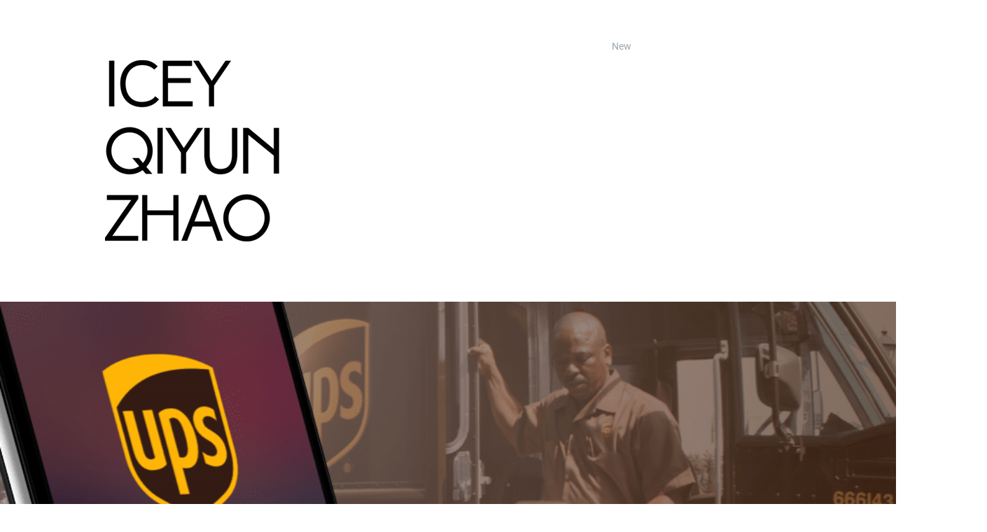

--- FILE ---
content_type: text/html; charset=UTF-8
request_url: https://www.icey.design/ups
body_size: 121846
content:
<!DOCTYPE html>
<html lang="en">
<head>
  
  <!-- SEO Tags -->
  <title>UPS | iceydesign</title>
  <link rel="canonical" href="https://www.icey.design/ups"/>
  <meta property="og:title" content="UPS | iceydesign"/>
  <meta property="og:url" content="https://www.icey.design/ups"/>
  <meta property="og:site_name" content="iceydesign"/>
  <meta property="og:type" content="website"/>
  <meta name="twitter:card" content="summary_large_image"/>
  <meta name="twitter:title" content="UPS | iceydesign"/>

  
  <meta charset='utf-8'>
  <meta name="viewport" content="width=device-width, initial-scale=1" id="wixDesktopViewport" />
  <meta http-equiv="X-UA-Compatible" content="IE=edge">
  <meta name="generator" content="Wix.com Website Builder"/>

  <link rel="icon" sizes="192x192" href="https://static.wixstatic.com/media/34c187_f0601f21ff78442888edec227b790572%7Emv2.png/v1/fill/w_192%2Ch_192%2Clg_1%2Cusm_0.66_1.00_0.01/34c187_f0601f21ff78442888edec227b790572%7Emv2.png" type="image/png"/>
  <link rel="shortcut icon" href="https://static.wixstatic.com/media/34c187_f0601f21ff78442888edec227b790572%7Emv2.png/v1/fill/w_192%2Ch_192%2Clg_1%2Cusm_0.66_1.00_0.01/34c187_f0601f21ff78442888edec227b790572%7Emv2.png" type="image/png"/>
  <link rel="apple-touch-icon" href="https://static.wixstatic.com/media/34c187_f0601f21ff78442888edec227b790572%7Emv2.png/v1/fill/w_180%2Ch_180%2Clg_1%2Cusm_0.66_1.00_0.01/34c187_f0601f21ff78442888edec227b790572%7Emv2.png" type="image/png"/>

  <!-- Safari Pinned Tab Icon -->
  <!-- <link rel="mask-icon" href="https://static.wixstatic.com/media/34c187_f0601f21ff78442888edec227b790572%7Emv2.png/v1/fill/w_192%2Ch_192%2Clg_1%2Cusm_0.66_1.00_0.01/34c187_f0601f21ff78442888edec227b790572%7Emv2.png"> -->

  <!-- Original trials -->
  


  <!-- Segmenter Polyfill -->
  <script>
    if (!window.Intl || !window.Intl.Segmenter) {
      (function() {
        var script = document.createElement('script');
        script.src = 'https://static.parastorage.com/unpkg/@formatjs/intl-segmenter@11.7.10/polyfill.iife.js';
        document.head.appendChild(script);
      })();
    }
  </script>

  <!-- Legacy Polyfills -->
  <script nomodule="" src="https://static.parastorage.com/unpkg/core-js-bundle@3.2.1/minified.js"></script>
  <script nomodule="" src="https://static.parastorage.com/unpkg/focus-within-polyfill@5.0.9/dist/focus-within-polyfill.js"></script>

  <!-- Performance API Polyfills -->
  <script>
  (function () {
    var noop = function noop() {};
    if ("performance" in window === false) {
      window.performance = {};
    }
    window.performance.mark = performance.mark || noop;
    window.performance.measure = performance.measure || noop;
    if ("now" in window.performance === false) {
      var nowOffset = Date.now();
      if (performance.timing && performance.timing.navigationStart) {
        nowOffset = performance.timing.navigationStart;
      }
      window.performance.now = function now() {
        return Date.now() - nowOffset;
      };
    }
  })();
  </script>

  <!-- Globals Definitions -->
  <script>
    (function () {
      var now = Date.now()
      window.initialTimestamps = {
        initialTimestamp: now,
        initialRequestTimestamp: Math.round(performance.timeOrigin ? performance.timeOrigin : now - performance.now())
      }

      window.thunderboltTag = "libs-releases-GA-local"
      window.thunderboltVersion = "1.16780.0"
    })();
  </script>

  <!-- Essential Viewer Model -->
  <script type="application/json" id="wix-essential-viewer-model">{"fleetConfig":{"fleetName":"thunderbolt-seo-isolated-renderer","type":"GA","code":0},"mode":{"qa":false,"enableTestApi":false,"debug":false,"ssrIndicator":false,"ssrOnly":false,"siteAssetsFallback":"enable","versionIndicator":false},"componentsLibrariesTopology":[{"artifactId":"editor-elements","namespace":"wixui","url":"https:\/\/static.parastorage.com\/services\/editor-elements\/1.14853.0"},{"artifactId":"editor-elements","namespace":"dsgnsys","url":"https:\/\/static.parastorage.com\/services\/editor-elements\/1.14853.0"}],"siteFeaturesConfigs":{"sessionManager":{"isRunningInDifferentSiteContext":false}},"language":{"userLanguage":"en"},"siteAssets":{"clientTopology":{"mediaRootUrl":"https:\/\/static.wixstatic.com","staticMediaUrl":"https:\/\/static.wixstatic.com\/media","moduleRepoUrl":"https:\/\/static.parastorage.com\/unpkg","fileRepoUrl":"https:\/\/static.parastorage.com\/services","viewerAppsUrl":"https:\/\/viewer-apps.parastorage.com","viewerAssetsUrl":"https:\/\/viewer-assets.parastorage.com","siteAssetsUrl":"https:\/\/siteassets.parastorage.com","pageJsonServerUrls":["https:\/\/pages.parastorage.com","https:\/\/staticorigin.wixstatic.com","https:\/\/www.icey.design","https:\/\/fallback.wix.com\/wix-html-editor-pages-webapp\/page"],"pathOfTBModulesInFileRepoForFallback":"wix-thunderbolt\/dist\/"}},"siteFeatures":["accessibility","appMonitoring","assetsLoader","businessLogger","captcha","clickHandlerRegistrar","commonConfig","componentsLoader","componentsRegistry","consentPolicy","cyclicTabbing","domSelectors","environmentWixCodeSdk","environment","locationWixCodeSdk","mpaNavigation","navigationManager","navigationPhases","ooi","pages","panorama","renderer","reporter","router","scrollRestoration","seoWixCodeSdk","seo","sessionManager","siteMembersWixCodeSdk","siteMembers","siteScrollBlocker","siteWixCodeSdk","speculationRules","ssrCache","stores","structureApi","thunderboltInitializer","tpaCommons","translations","usedPlatformApis","warmupData","windowMessageRegistrar","windowWixCodeSdk","wixCustomElementComponent","wixEmbedsApi","componentsReact","platform"],"site":{"externalBaseUrl":"https:\/\/www.icey.design","isSEO":true},"media":{"staticMediaUrl":"https:\/\/static.wixstatic.com\/media","mediaRootUrl":"https:\/\/static.wixstatic.com\/","staticVideoUrl":"https:\/\/video.wixstatic.com\/"},"requestUrl":"https:\/\/www.icey.design\/ups","rollout":{"siteAssetsVersionsRollout":false,"isDACRollout":0,"isTBRollout":false},"commonConfig":{"brand":"wix","host":"VIEWER","bsi":"","consentPolicy":{},"consentPolicyHeader":{},"siteRevision":"2703","renderingFlow":"NONE","language":"en","locale":"en-us"},"interactionSampleRatio":0.01,"dynamicModelUrl":"https:\/\/www.icey.design\/_api\/v2\/dynamicmodel","accessTokensUrl":"https:\/\/www.icey.design\/_api\/v1\/access-tokens","isExcludedFromSecurityExperiments":false,"experiments":{"specs.thunderbolt.hardenFetchAndXHR":true,"specs.thunderbolt.securityExperiments":true}}</script>
  <script>window.viewerModel = JSON.parse(document.getElementById('wix-essential-viewer-model').textContent)</script>

  <script>
    window.commonConfig = viewerModel.commonConfig
  </script>

  
  <!-- BEGIN handleAccessTokens bundle -->

  <script data-url="https://static.parastorage.com/services/wix-thunderbolt/dist/handleAccessTokens.inline.4f2f9a53.bundle.min.js">(()=>{"use strict";function e(e){let{context:o,property:r,value:n,enumerable:i=!0}=e,c=e.get,l=e.set;if(!r||void 0===n&&!c&&!l)return new Error("property and value are required");let a=o||globalThis,s=a?.[r],u={};if(void 0!==n)u.value=n;else{if(c){let e=t(c);e&&(u.get=e)}if(l){let e=t(l);e&&(u.set=e)}}let p={...u,enumerable:i||!1,configurable:!1};void 0!==n&&(p.writable=!1);try{Object.defineProperty(a,r,p)}catch(e){return e instanceof TypeError?s:e}return s}function t(e,t){return"function"==typeof e?e:!0===e?.async&&"function"==typeof e.func?t?async function(t){return e.func(t)}:async function(){return e.func()}:"function"==typeof e?.func?e.func:void 0}try{e({property:"strictDefine",value:e})}catch{}try{e({property:"defineStrictObject",value:r})}catch{}try{e({property:"defineStrictMethod",value:n})}catch{}var o=["toString","toLocaleString","valueOf","constructor","prototype"];function r(t){let{context:n,property:c,propertiesToExclude:l=[],skipPrototype:a=!1,hardenPrototypePropertiesToExclude:s=[]}=t;if(!c)return new Error("property is required");let u=(n||globalThis)[c],p={},f=i(n,c);u&&("object"==typeof u||"function"==typeof u)&&Reflect.ownKeys(u).forEach(t=>{if(!l.includes(t)&&!o.includes(t)){let o=i(u,t);if(o&&(o.writable||o.configurable)){let{value:r,get:n,set:i,enumerable:c=!1}=o,l={};void 0!==r?l.value=r:n?l.get=n:i&&(l.set=i);try{let o=e({context:u,property:t,...l,enumerable:c});p[t]=o}catch(e){if(!(e instanceof TypeError))throw e;try{p[t]=o.value||o.get||o.set}catch{}}}}});let d={originalObject:u,originalProperties:p};if(!a&&void 0!==u?.prototype){let e=r({context:u,property:"prototype",propertiesToExclude:s,skipPrototype:!0});e instanceof Error||(d.originalPrototype=e?.originalObject,d.originalPrototypeProperties=e?.originalProperties)}return e({context:n,property:c,value:u,enumerable:f?.enumerable}),d}function n(t,o){let r=(o||globalThis)[t],n=i(o||globalThis,t);return r&&n&&(n.writable||n.configurable)?(Object.freeze(r),e({context:globalThis,property:t,value:r})):r}function i(e,t){if(e&&t)try{return Reflect.getOwnPropertyDescriptor(e,t)}catch{return}}function c(e){if("string"!=typeof e)return e;try{return decodeURIComponent(e).toLowerCase().trim()}catch{return e.toLowerCase().trim()}}function l(e,t){let o="";if("string"==typeof e)o=e.split("=")[0]?.trim()||"";else{if(!e||"string"!=typeof e.name)return!1;o=e.name}return t.has(c(o)||"")}function a(e,t){let o;return o="string"==typeof e?e.split(";").map(e=>e.trim()).filter(e=>e.length>0):e||[],o.filter(e=>!l(e,t))}var s=null;function u(){return null===s&&(s=typeof Document>"u"?void 0:Object.getOwnPropertyDescriptor(Document.prototype,"cookie")),s}function p(t,o){if(!globalThis?.cookieStore)return;let r=globalThis.cookieStore.get.bind(globalThis.cookieStore),n=globalThis.cookieStore.getAll.bind(globalThis.cookieStore),i=globalThis.cookieStore.set.bind(globalThis.cookieStore),c=globalThis.cookieStore.delete.bind(globalThis.cookieStore);return e({context:globalThis.CookieStore.prototype,property:"get",value:async function(e){return l(("string"==typeof e?e:e.name)||"",t)?null:r.call(this,e)},enumerable:!0}),e({context:globalThis.CookieStore.prototype,property:"getAll",value:async function(){return a(await n.apply(this,Array.from(arguments)),t)},enumerable:!0}),e({context:globalThis.CookieStore.prototype,property:"set",value:async function(){let e=Array.from(arguments);if(!l(1===e.length?e[0].name:e[0],t))return i.apply(this,e);o&&console.warn(o)},enumerable:!0}),e({context:globalThis.CookieStore.prototype,property:"delete",value:async function(){let e=Array.from(arguments);if(!l(1===e.length?e[0].name:e[0],t))return c.apply(this,e)},enumerable:!0}),e({context:globalThis.cookieStore,property:"prototype",value:globalThis.CookieStore.prototype,enumerable:!1}),e({context:globalThis,property:"cookieStore",value:globalThis.cookieStore,enumerable:!0}),{get:r,getAll:n,set:i,delete:c}}var f=["TextEncoder","TextDecoder","XMLHttpRequestEventTarget","EventTarget","URL","JSON","Reflect","Object","Array","Map","Set","WeakMap","WeakSet","Promise","Symbol","Error"],d=["addEventListener","removeEventListener","dispatchEvent","encodeURI","encodeURIComponent","decodeURI","decodeURIComponent"];const y=(e,t)=>{try{const o=t?t.get.call(document):document.cookie;return o.split(";").map(e=>e.trim()).filter(t=>t?.startsWith(e))[0]?.split("=")[1]}catch(e){return""}},g=(e="",t="",o="/")=>`${e}=; ${t?`domain=${t};`:""} max-age=0; path=${o}; expires=Thu, 01 Jan 1970 00:00:01 GMT`;function m(){(function(){if("undefined"!=typeof window){const e=performance.getEntriesByType("navigation")[0];return"back_forward"===(e?.type||"")}return!1})()&&function(){const{counter:e}=function(){const e=b("getItem");if(e){const[t,o]=e.split("-"),r=o?parseInt(o,10):0;if(r>=3){const e=t?Number(t):0;if(Date.now()-e>6e4)return{counter:0}}return{counter:r}}return{counter:0}}();e<3?(!function(e=1){b("setItem",`${Date.now()}-${e}`)}(e+1),window.location.reload()):console.error("ATS: Max reload attempts reached")}()}function b(e,t){try{return sessionStorage[e]("reload",t||"")}catch(e){console.error("ATS: Error calling sessionStorage:",e)}}const h="client-session-bind",v="sec-fetch-unsupported",{experiments:w}=window.viewerModel,T=[h,"client-binding",v,"svSession","smSession","server-session-bind","wixSession2","wixSession3"].map(e=>e.toLowerCase()),{cookie:S}=function(t,o){let r=new Set(t);return e({context:document,property:"cookie",set:{func:e=>function(e,t,o,r){let n=u(),i=c(t.split(";")[0]||"")||"";[...o].every(e=>!i.startsWith(e.toLowerCase()))&&n?.set?n.set.call(e,t):r&&console.warn(r)}(document,e,r,o)},get:{func:()=>function(e,t){let o=u();if(!o?.get)throw new Error("Cookie descriptor or getter not available");return a(o.get.call(e),t).join("; ")}(document,r)},enumerable:!0}),{cookieStore:p(r,o),cookie:u()}}(T),k="tbReady",x="security_overrideGlobals",{experiments:E,siteFeaturesConfigs:C,accessTokensUrl:P}=window.viewerModel,R=P,M={},O=(()=>{const e=y(h,S);if(w["specs.thunderbolt.browserCacheReload"]){y(v,S)||e?b("removeItem"):m()}return(()=>{const e=g(h),t=g(h,location.hostname);S.set.call(document,e),S.set.call(document,t)})(),e})();O&&(M["client-binding"]=O);const D=fetch;addEventListener(k,function e(t){const{logger:o}=t.detail;try{window.tb.init({fetch:D,fetchHeaders:M})}catch(e){const t=new Error("TB003");o.meter(`${x}_${t.message}`,{paramsOverrides:{errorType:x,eventString:t.message}}),window?.viewerModel?.mode.debug&&console.error(e)}finally{removeEventListener(k,e)}}),E["specs.thunderbolt.hardenFetchAndXHR"]||(window.fetchDynamicModel=()=>C.sessionManager.isRunningInDifferentSiteContext?Promise.resolve({}):fetch(R,{credentials:"same-origin",headers:M}).then(function(e){if(!e.ok)throw new Error(`[${e.status}]${e.statusText}`);return e.json()}),window.dynamicModelPromise=window.fetchDynamicModel())})();
//# sourceMappingURL=https://static.parastorage.com/services/wix-thunderbolt/dist/handleAccessTokens.inline.4f2f9a53.bundle.min.js.map</script>

<!-- END handleAccessTokens bundle -->

<!-- BEGIN overrideGlobals bundle -->

<script data-url="https://static.parastorage.com/services/wix-thunderbolt/dist/overrideGlobals.inline.ec13bfcf.bundle.min.js">(()=>{"use strict";function e(e){let{context:r,property:o,value:n,enumerable:i=!0}=e,c=e.get,a=e.set;if(!o||void 0===n&&!c&&!a)return new Error("property and value are required");let l=r||globalThis,u=l?.[o],s={};if(void 0!==n)s.value=n;else{if(c){let e=t(c);e&&(s.get=e)}if(a){let e=t(a);e&&(s.set=e)}}let p={...s,enumerable:i||!1,configurable:!1};void 0!==n&&(p.writable=!1);try{Object.defineProperty(l,o,p)}catch(e){return e instanceof TypeError?u:e}return u}function t(e,t){return"function"==typeof e?e:!0===e?.async&&"function"==typeof e.func?t?async function(t){return e.func(t)}:async function(){return e.func()}:"function"==typeof e?.func?e.func:void 0}try{e({property:"strictDefine",value:e})}catch{}try{e({property:"defineStrictObject",value:o})}catch{}try{e({property:"defineStrictMethod",value:n})}catch{}var r=["toString","toLocaleString","valueOf","constructor","prototype"];function o(t){let{context:n,property:c,propertiesToExclude:a=[],skipPrototype:l=!1,hardenPrototypePropertiesToExclude:u=[]}=t;if(!c)return new Error("property is required");let s=(n||globalThis)[c],p={},f=i(n,c);s&&("object"==typeof s||"function"==typeof s)&&Reflect.ownKeys(s).forEach(t=>{if(!a.includes(t)&&!r.includes(t)){let r=i(s,t);if(r&&(r.writable||r.configurable)){let{value:o,get:n,set:i,enumerable:c=!1}=r,a={};void 0!==o?a.value=o:n?a.get=n:i&&(a.set=i);try{let r=e({context:s,property:t,...a,enumerable:c});p[t]=r}catch(e){if(!(e instanceof TypeError))throw e;try{p[t]=r.value||r.get||r.set}catch{}}}}});let d={originalObject:s,originalProperties:p};if(!l&&void 0!==s?.prototype){let e=o({context:s,property:"prototype",propertiesToExclude:u,skipPrototype:!0});e instanceof Error||(d.originalPrototype=e?.originalObject,d.originalPrototypeProperties=e?.originalProperties)}return e({context:n,property:c,value:s,enumerable:f?.enumerable}),d}function n(t,r){let o=(r||globalThis)[t],n=i(r||globalThis,t);return o&&n&&(n.writable||n.configurable)?(Object.freeze(o),e({context:globalThis,property:t,value:o})):o}function i(e,t){if(e&&t)try{return Reflect.getOwnPropertyDescriptor(e,t)}catch{return}}function c(e){if("string"!=typeof e)return e;try{return decodeURIComponent(e).toLowerCase().trim()}catch{return e.toLowerCase().trim()}}function a(e,t){return e instanceof Headers?e.forEach((r,o)=>{l(o,t)||e.delete(o)}):Object.keys(e).forEach(r=>{l(r,t)||delete e[r]}),e}function l(e,t){return!t.has(c(e)||"")}function u(e,t){let r=!0,o=function(e){let t,r;if(globalThis.Request&&e instanceof Request)t=e.url;else{if("function"!=typeof e?.toString)throw new Error("Unsupported type for url");t=e.toString()}try{return new URL(t).pathname}catch{return r=t.replace(/#.+/gi,"").split("?").shift(),r.startsWith("/")?r:`/${r}`}}(e),n=c(o);return n&&t.some(e=>n.includes(e))&&(r=!1),r}function s(t,r,o){let n=fetch,i=XMLHttpRequest,c=new Set(r);function s(){let e=new i,r=e.open,n=e.setRequestHeader;return e.open=function(){let n=Array.from(arguments),i=n[1];if(n.length<2||u(i,t))return r.apply(e,n);throw new Error(o||`Request not allowed for path ${i}`)},e.setRequestHeader=function(t,r){l(decodeURIComponent(t),c)&&n.call(e,t,r)},e}return e({property:"fetch",value:function(){let e=function(e,t){return globalThis.Request&&e[0]instanceof Request&&e[0]?.headers?a(e[0].headers,t):e[1]?.headers&&a(e[1].headers,t),e}(arguments,c);return u(arguments[0],t)?n.apply(globalThis,Array.from(e)):new Promise((e,t)=>{t(new Error(o||`Request not allowed for path ${arguments[0]}`))})},enumerable:!0}),e({property:"XMLHttpRequest",value:s,enumerable:!0}),Object.keys(i).forEach(e=>{s[e]=i[e]}),{fetch:n,XMLHttpRequest:i}}var p=["TextEncoder","TextDecoder","XMLHttpRequestEventTarget","EventTarget","URL","JSON","Reflect","Object","Array","Map","Set","WeakMap","WeakSet","Promise","Symbol","Error"],f=["addEventListener","removeEventListener","dispatchEvent","encodeURI","encodeURIComponent","decodeURI","decodeURIComponent"];const d=function(){let t=globalThis.open,r=document.open;function o(e,r,o){let n="string"!=typeof e,i=t.call(window,e,r,o);return n||e&&function(e){return e.startsWith("//")&&/(?:[a-z0-9](?:[a-z0-9-]{0,61}[a-z0-9])?\.)+[a-z0-9][a-z0-9-]{0,61}[a-z0-9]/g.test(`${location.protocol}:${e}`)&&(e=`${location.protocol}${e}`),!e.startsWith("http")||new URL(e).hostname===location.hostname}(e)?{}:i}return e({property:"open",value:o,context:globalThis,enumerable:!0}),e({property:"open",value:function(e,t,n){return e?o(e,t,n):r.call(document,e||"",t||"",n||"")},context:document,enumerable:!0}),{open:t,documentOpen:r}},y=function(){let t=document.createElement,r=Element.prototype.setAttribute,o=Element.prototype.setAttributeNS;return e({property:"createElement",context:document,value:function(n,i){let a=t.call(document,n,i);if("iframe"===c(n)){e({property:"srcdoc",context:a,get:()=>"",set:()=>{console.warn("`srcdoc` is not allowed in iframe elements.")}});let t=function(e,t){"srcdoc"!==e.toLowerCase()?r.call(a,e,t):console.warn("`srcdoc` attribute is not allowed to be set.")},n=function(e,t,r){"srcdoc"!==t.toLowerCase()?o.call(a,e,t,r):console.warn("`srcdoc` attribute is not allowed to be set.")};a.setAttribute=t,a.setAttributeNS=n}return a},enumerable:!0}),{createElement:t,setAttribute:r,setAttributeNS:o}},m=["client-binding"],b=["/_api/v1/access-tokens","/_api/v2/dynamicmodel","/_api/one-app-session-web/v3/businesses"],h=function(){let t=setTimeout,r=setInterval;return o("setTimeout",0,globalThis),o("setInterval",0,globalThis),{setTimeout:t,setInterval:r};function o(t,r,o){let n=o||globalThis,i=n[t];if(!i||"function"!=typeof i)throw new Error(`Function ${t} not found or is not a function`);e({property:t,value:function(){let e=Array.from(arguments);if("string"!=typeof e[r])return i.apply(n,e);console.warn(`Calling ${t} with a String Argument at index ${r} is not allowed`)},context:o,enumerable:!0})}},v=function(){if(navigator&&"serviceWorker"in navigator){let t=navigator.serviceWorker.register;return e({context:navigator.serviceWorker,property:"register",value:function(){console.log("Service worker registration is not allowed")},enumerable:!0}),{register:t}}return{}};performance.mark("overrideGlobals started");const{isExcludedFromSecurityExperiments:g,experiments:w}=window.viewerModel,E=!g&&w["specs.thunderbolt.securityExperiments"];try{d(),E&&y(),w["specs.thunderbolt.hardenFetchAndXHR"]&&E&&s(b,m),v(),(e=>{let t=[],r=[];r=r.concat(["TextEncoder","TextDecoder"]),e&&(r=r.concat(["XMLHttpRequestEventTarget","EventTarget"])),r=r.concat(["URL","JSON"]),e&&(t=t.concat(["addEventListener","removeEventListener"])),t=t.concat(["encodeURI","encodeURIComponent","decodeURI","decodeURIComponent"]),r=r.concat(["String","Number"]),e&&r.push("Object"),r=r.concat(["Reflect"]),t.forEach(e=>{n(e),["addEventListener","removeEventListener"].includes(e)&&n(e,document)}),r.forEach(e=>{o({property:e})})})(E),E&&h()}catch(e){window?.viewerModel?.mode.debug&&console.error(e);const t=new Error("TB006");window.fedops?.reportError(t,"security_overrideGlobals"),window.Sentry?window.Sentry.captureException(t):globalThis.defineStrictProperty("sentryBuffer",[t],window,!1)}performance.mark("overrideGlobals ended")})();
//# sourceMappingURL=https://static.parastorage.com/services/wix-thunderbolt/dist/overrideGlobals.inline.ec13bfcf.bundle.min.js.map</script>

<!-- END overrideGlobals bundle -->


  
  <script>
    window.commonConfig = viewerModel.commonConfig

	
  </script>

  <!-- Initial CSS -->
  <style data-url="https://static.parastorage.com/services/wix-thunderbolt/dist/main.347af09f.min.css">@keyframes slide-horizontal-new{0%{transform:translateX(100%)}}@keyframes slide-horizontal-old{80%{opacity:1}to{opacity:0;transform:translateX(-100%)}}@keyframes slide-vertical-new{0%{transform:translateY(-100%)}}@keyframes slide-vertical-old{80%{opacity:1}to{opacity:0;transform:translateY(100%)}}@keyframes out-in-new{0%{opacity:0}}@keyframes out-in-old{to{opacity:0}}:root:active-view-transition{view-transition-name:none}::view-transition{pointer-events:none}:root:active-view-transition::view-transition-new(page-group),:root:active-view-transition::view-transition-old(page-group){animation-duration:.6s;cursor:wait;pointer-events:all}:root:active-view-transition-type(SlideHorizontal)::view-transition-old(page-group){animation:slide-horizontal-old .6s cubic-bezier(.83,0,.17,1) forwards;mix-blend-mode:normal}:root:active-view-transition-type(SlideHorizontal)::view-transition-new(page-group){animation:slide-horizontal-new .6s cubic-bezier(.83,0,.17,1) backwards;mix-blend-mode:normal}:root:active-view-transition-type(SlideVertical)::view-transition-old(page-group){animation:slide-vertical-old .6s cubic-bezier(.83,0,.17,1) forwards;mix-blend-mode:normal}:root:active-view-transition-type(SlideVertical)::view-transition-new(page-group){animation:slide-vertical-new .6s cubic-bezier(.83,0,.17,1) backwards;mix-blend-mode:normal}:root:active-view-transition-type(OutIn)::view-transition-old(page-group){animation:out-in-old .35s cubic-bezier(.22,1,.36,1) forwards}:root:active-view-transition-type(OutIn)::view-transition-new(page-group){animation:out-in-new .35s cubic-bezier(.64,0,.78,0) .35s backwards}@media(prefers-reduced-motion:reduce){::view-transition-group(*),::view-transition-new(*),::view-transition-old(*){animation:none!important}}body,html{background:transparent;border:0;margin:0;outline:0;padding:0;vertical-align:baseline}body{--scrollbar-width:0px;font-family:Arial,Helvetica,sans-serif;font-size:10px}body,html{height:100%}body{overflow-x:auto;overflow-y:scroll}body:not(.responsive) #site-root{min-width:var(--site-width);width:100%}body:not([data-js-loaded]) [data-hide-prejs]{visibility:hidden}interact-element{display:contents}#SITE_CONTAINER{position:relative}:root{--one-unit:1vw;--section-max-width:9999px;--spx-stopper-max:9999px;--spx-stopper-min:0px;--browser-zoom:1}@supports(-webkit-appearance:none) and (stroke-color:transparent){:root{--safari-sticky-fix:opacity;--experimental-safari-sticky-fix:translateZ(0)}}@supports(container-type:inline-size){:root{--one-unit:1cqw}}[id^=oldHoverBox-]{mix-blend-mode:plus-lighter;transition:opacity .5s ease,visibility .5s ease}[data-mesh-id$=inlineContent-gridContainer]:has(>[id^=oldHoverBox-]){isolation:isolate}</style>
<style data-url="https://static.parastorage.com/services/wix-thunderbolt/dist/main.renderer.9cb0985f.min.css">a,abbr,acronym,address,applet,b,big,blockquote,button,caption,center,cite,code,dd,del,dfn,div,dl,dt,em,fieldset,font,footer,form,h1,h2,h3,h4,h5,h6,header,i,iframe,img,ins,kbd,label,legend,li,nav,object,ol,p,pre,q,s,samp,section,small,span,strike,strong,sub,sup,table,tbody,td,tfoot,th,thead,title,tr,tt,u,ul,var{background:transparent;border:0;margin:0;outline:0;padding:0;vertical-align:baseline}input,select,textarea{box-sizing:border-box;font-family:Helvetica,Arial,sans-serif}ol,ul{list-style:none}blockquote,q{quotes:none}ins{text-decoration:none}del{text-decoration:line-through}table{border-collapse:collapse;border-spacing:0}a{cursor:pointer;text-decoration:none}.testStyles{overflow-y:hidden}.reset-button{-webkit-appearance:none;background:none;border:0;color:inherit;font:inherit;line-height:normal;outline:0;overflow:visible;padding:0;-webkit-user-select:none;-moz-user-select:none;-ms-user-select:none}:focus{outline:none}body.device-mobile-optimized:not(.disable-site-overflow){overflow-x:hidden;overflow-y:scroll}body.device-mobile-optimized:not(.responsive) #SITE_CONTAINER{margin-left:auto;margin-right:auto;overflow-x:visible;position:relative;width:320px}body.device-mobile-optimized:not(.responsive):not(.blockSiteScrolling) #SITE_CONTAINER{margin-top:0}body.device-mobile-optimized>*{max-width:100%!important}body.device-mobile-optimized #site-root{overflow-x:hidden;overflow-y:hidden}@supports(overflow:clip){body.device-mobile-optimized #site-root{overflow-x:clip;overflow-y:clip}}body.device-mobile-non-optimized #SITE_CONTAINER #site-root{overflow-x:clip;overflow-y:clip}body.device-mobile-non-optimized.fullScreenMode{background-color:#5f6360}body.device-mobile-non-optimized.fullScreenMode #MOBILE_ACTIONS_MENU,body.device-mobile-non-optimized.fullScreenMode #SITE_BACKGROUND,body.device-mobile-non-optimized.fullScreenMode #site-root,body.fullScreenMode #WIX_ADS{visibility:hidden}body.fullScreenMode{overflow-x:hidden!important;overflow-y:hidden!important}body.fullScreenMode.device-mobile-optimized #TINY_MENU{opacity:0;pointer-events:none}body.fullScreenMode-scrollable.device-mobile-optimized{overflow-x:hidden!important;overflow-y:auto!important}body.fullScreenMode-scrollable.device-mobile-optimized #masterPage,body.fullScreenMode-scrollable.device-mobile-optimized #site-root{overflow-x:hidden!important;overflow-y:hidden!important}body.fullScreenMode-scrollable.device-mobile-optimized #SITE_BACKGROUND,body.fullScreenMode-scrollable.device-mobile-optimized #masterPage{height:auto!important}body.fullScreenMode-scrollable.device-mobile-optimized #masterPage.mesh-layout{height:0!important}body.blockSiteScrolling,body.siteScrollingBlocked{position:fixed;width:100%}body.blockSiteScrolling #SITE_CONTAINER{margin-top:calc(var(--blocked-site-scroll-margin-top)*-1)}#site-root{margin:0 auto;min-height:100%;position:relative;top:var(--wix-ads-height)}#site-root img:not([src]){visibility:hidden}#site-root svg img:not([src]){visibility:visible}.auto-generated-link{color:inherit}#SCROLL_TO_BOTTOM,#SCROLL_TO_TOP{height:0}.has-click-trigger{cursor:pointer}.fullScreenOverlay{bottom:0;display:flex;justify-content:center;left:0;overflow-y:hidden;position:fixed;right:0;top:-60px;z-index:1005}.fullScreenOverlay>.fullScreenOverlayContent{bottom:0;left:0;margin:0 auto;overflow:hidden;position:absolute;right:0;top:60px;transform:translateZ(0)}[data-mesh-id$=centeredContent],[data-mesh-id$=form],[data-mesh-id$=inlineContent]{pointer-events:none;position:relative}[data-mesh-id$=-gridWrapper],[data-mesh-id$=-rotated-wrapper]{pointer-events:none}[data-mesh-id$=-gridContainer]>*,[data-mesh-id$=-rotated-wrapper]>*,[data-mesh-id$=inlineContent]>:not([data-mesh-id$=-gridContainer]){pointer-events:auto}.device-mobile-optimized #masterPage.mesh-layout #SOSP_CONTAINER_CUSTOM_ID{grid-area:2/1/3/2;-ms-grid-row:2;position:relative}#masterPage.mesh-layout{-ms-grid-rows:max-content max-content min-content max-content;-ms-grid-columns:100%;align-items:start;display:-ms-grid;display:grid;grid-template-columns:100%;grid-template-rows:max-content max-content min-content max-content;justify-content:stretch}#masterPage.mesh-layout #PAGES_CONTAINER,#masterPage.mesh-layout #SITE_FOOTER-placeholder,#masterPage.mesh-layout #SITE_FOOTER_WRAPPER,#masterPage.mesh-layout #SITE_HEADER-placeholder,#masterPage.mesh-layout #SITE_HEADER_WRAPPER,#masterPage.mesh-layout #SOSP_CONTAINER_CUSTOM_ID[data-state~=mobileView],#masterPage.mesh-layout #soapAfterPagesContainer,#masterPage.mesh-layout #soapBeforePagesContainer{-ms-grid-row-align:start;-ms-grid-column-align:start;-ms-grid-column:1}#masterPage.mesh-layout #SITE_HEADER-placeholder,#masterPage.mesh-layout #SITE_HEADER_WRAPPER{grid-area:1/1/2/2;-ms-grid-row:1}#masterPage.mesh-layout #PAGES_CONTAINER,#masterPage.mesh-layout #soapAfterPagesContainer,#masterPage.mesh-layout #soapBeforePagesContainer{grid-area:3/1/4/2;-ms-grid-row:3}#masterPage.mesh-layout #soapAfterPagesContainer,#masterPage.mesh-layout #soapBeforePagesContainer{width:100%}#masterPage.mesh-layout #PAGES_CONTAINER{align-self:stretch}#masterPage.mesh-layout main#PAGES_CONTAINER{display:block}#masterPage.mesh-layout #SITE_FOOTER-placeholder,#masterPage.mesh-layout #SITE_FOOTER_WRAPPER{grid-area:4/1/5/2;-ms-grid-row:4}#masterPage.mesh-layout #SITE_PAGES,#masterPage.mesh-layout [data-mesh-id=PAGES_CONTAINERcenteredContent],#masterPage.mesh-layout [data-mesh-id=PAGES_CONTAINERinlineContent]{height:100%}#masterPage.mesh-layout.desktop>*{width:100%}#masterPage.mesh-layout #PAGES_CONTAINER,#masterPage.mesh-layout #SITE_FOOTER,#masterPage.mesh-layout #SITE_FOOTER_WRAPPER,#masterPage.mesh-layout #SITE_HEADER,#masterPage.mesh-layout #SITE_HEADER_WRAPPER,#masterPage.mesh-layout #SITE_PAGES,#masterPage.mesh-layout #masterPageinlineContent{position:relative}#masterPage.mesh-layout #SITE_HEADER{grid-area:1/1/2/2}#masterPage.mesh-layout #SITE_FOOTER{grid-area:4/1/5/2}#masterPage.mesh-layout.overflow-x-clip #SITE_FOOTER,#masterPage.mesh-layout.overflow-x-clip #SITE_HEADER{overflow-x:clip}[data-z-counter]{z-index:0}[data-z-counter="0"]{z-index:auto}.wixSiteProperties{-webkit-font-smoothing:antialiased;-moz-osx-font-smoothing:grayscale}:root{--wst-button-color-fill-primary:rgb(var(--color_48));--wst-button-color-border-primary:rgb(var(--color_49));--wst-button-color-text-primary:rgb(var(--color_50));--wst-button-color-fill-primary-hover:rgb(var(--color_51));--wst-button-color-border-primary-hover:rgb(var(--color_52));--wst-button-color-text-primary-hover:rgb(var(--color_53));--wst-button-color-fill-primary-disabled:rgb(var(--color_54));--wst-button-color-border-primary-disabled:rgb(var(--color_55));--wst-button-color-text-primary-disabled:rgb(var(--color_56));--wst-button-color-fill-secondary:rgb(var(--color_57));--wst-button-color-border-secondary:rgb(var(--color_58));--wst-button-color-text-secondary:rgb(var(--color_59));--wst-button-color-fill-secondary-hover:rgb(var(--color_60));--wst-button-color-border-secondary-hover:rgb(var(--color_61));--wst-button-color-text-secondary-hover:rgb(var(--color_62));--wst-button-color-fill-secondary-disabled:rgb(var(--color_63));--wst-button-color-border-secondary-disabled:rgb(var(--color_64));--wst-button-color-text-secondary-disabled:rgb(var(--color_65));--wst-color-fill-base-1:rgb(var(--color_36));--wst-color-fill-base-2:rgb(var(--color_37));--wst-color-fill-base-shade-1:rgb(var(--color_38));--wst-color-fill-base-shade-2:rgb(var(--color_39));--wst-color-fill-base-shade-3:rgb(var(--color_40));--wst-color-fill-accent-1:rgb(var(--color_41));--wst-color-fill-accent-2:rgb(var(--color_42));--wst-color-fill-accent-3:rgb(var(--color_43));--wst-color-fill-accent-4:rgb(var(--color_44));--wst-color-fill-background-primary:rgb(var(--color_11));--wst-color-fill-background-secondary:rgb(var(--color_12));--wst-color-text-primary:rgb(var(--color_15));--wst-color-text-secondary:rgb(var(--color_14));--wst-color-action:rgb(var(--color_18));--wst-color-disabled:rgb(var(--color_39));--wst-color-title:rgb(var(--color_45));--wst-color-subtitle:rgb(var(--color_46));--wst-color-line:rgb(var(--color_47));--wst-font-style-h2:var(--font_2);--wst-font-style-h3:var(--font_3);--wst-font-style-h4:var(--font_4);--wst-font-style-h5:var(--font_5);--wst-font-style-h6:var(--font_6);--wst-font-style-body-large:var(--font_7);--wst-font-style-body-medium:var(--font_8);--wst-font-style-body-small:var(--font_9);--wst-font-style-body-x-small:var(--font_10);--wst-color-custom-1:rgb(var(--color_13));--wst-color-custom-2:rgb(var(--color_16));--wst-color-custom-3:rgb(var(--color_17));--wst-color-custom-4:rgb(var(--color_19));--wst-color-custom-5:rgb(var(--color_20));--wst-color-custom-6:rgb(var(--color_21));--wst-color-custom-7:rgb(var(--color_22));--wst-color-custom-8:rgb(var(--color_23));--wst-color-custom-9:rgb(var(--color_24));--wst-color-custom-10:rgb(var(--color_25));--wst-color-custom-11:rgb(var(--color_26));--wst-color-custom-12:rgb(var(--color_27));--wst-color-custom-13:rgb(var(--color_28));--wst-color-custom-14:rgb(var(--color_29));--wst-color-custom-15:rgb(var(--color_30));--wst-color-custom-16:rgb(var(--color_31));--wst-color-custom-17:rgb(var(--color_32));--wst-color-custom-18:rgb(var(--color_33));--wst-color-custom-19:rgb(var(--color_34));--wst-color-custom-20:rgb(var(--color_35))}.wix-presets-wrapper{display:contents}</style>

  <meta name="format-detection" content="telephone=no">
  <meta name="skype_toolbar" content="skype_toolbar_parser_compatible">
  
  

  

  

  <!-- head performance data start -->
  
  <!-- head performance data end -->
  

    


    
<style data-href="https://static.parastorage.com/services/editor-elements-library/dist/thunderbolt/rb_wixui.thunderbolt[DropDownMenu_SeparateBasicMenuButtonSkin].632dd5b3.min.css">._pfxlW{clip-path:inset(50%);height:24px;position:absolute;width:24px}._pfxlW:active,._pfxlW:focus{clip-path:unset;right:0;top:50%;transform:translateY(-50%)}._pfxlW.RG3k61{transform:translateY(-50%) rotate(180deg)}.in7AfU,.mkXuF4{box-sizing:border-box;height:100%;overflow:visible;position:relative;width:auto}.mkXuF4[data-state~=header] a,.mkXuF4[data-state~=header] div,[data-state~=header].in7AfU a,[data-state~=header].in7AfU div{cursor:default!important}.in7AfU .hWEbj2,.mkXuF4 .hWEbj2{display:inline-block;height:100%;width:100%}.in7AfU{--display:inline-block;display:var(--display);margin:0 var(--pad,5px)}.in7AfU ._YMhZp{color:rgb(var(--txt,var(--color_15,color_15)));display:inline-block;font:var(--fnt,var(--font_1));transition:var(--trans2,color .4s ease 0s)}.in7AfU .iKysqE{background-color:rgba(var(--bg,var(--color_11,color_11)),var(--alpha-bg,1));border-radius:var(--rd,10px);box-shadow:var(--shd,0 1px 4px rgba(0,0,0,.6));cursor:pointer;transition:var(--trans,background-color .4s ease 0s)}.in7AfU ._16LsKt{border:solid var(--brw,0) rgba(var(--brd,var(--color_15,color_15)),var(--alpha-brd,1));border-radius:var(--rd,10px);transition:var(--trans3,border-color .4s ease 0s)}.in7AfU[data-state~=drop]{display:block;margin:0}.in7AfU[data-state~=drop] .iKysqE{background-color:transparent;border-radius:var(--nord,0);box-shadow:var(--noshd,none);transition:var(--trans,background-color .4s ease 0s)}.in7AfU[data-state~=drop] ._16LsKt{border:0}.in7AfU[data-listposition=bottom] .iKysqE,.in7AfU[data-listposition=dropLonely] .iKysqE,.in7AfU[data-listposition=top] .iKysqE{border-radius:var(--rdDrop,10px)}.in7AfU[data-listposition=top] .iKysqE{border-bottom-left-radius:0;border-bottom-right-radius:0}.in7AfU[data-listposition=bottom] .iKysqE{border-top-left-radius:0;border-top-right-radius:0}.in7AfU[data-state~=link]:hover .iKysqE,.in7AfU[data-state~=over] .iKysqE,.in7AfU[data-state~=selected] .iKysqE{transition:var(--trans,background-color .4s ease 0s)}.in7AfU[data-state~=link]:hover ._YMhZp,.in7AfU[data-state~=over] ._YMhZp,.in7AfU[data-state~=selected] ._YMhZp{transition:var(--trans2,color .4s ease 0s)}.in7AfU[data-state~=link]:hover ._16LsKt,.in7AfU[data-state~=over] ._16LsKt,.in7AfU[data-state~=selected] ._16LsKt{transition:var(--trans3,border-color .4s ease 0s)}.in7AfU[data-state~=link]:hover ._YMhZp,.in7AfU[data-state~=over] ._YMhZp{color:rgb(var(--txth,var(--color_15,color_15)))}.in7AfU[data-state~=link]:hover .iKysqE,.in7AfU[data-state~=over] .iKysqE{background-color:rgba(var(--bgh,var(--color_17,color_17)),var(--alpha-bgh,1))}.in7AfU[data-state~=link]:hover ._16LsKt,.in7AfU[data-state~=over] ._16LsKt{border-color:rgba(var(--brdh,var(--color_15,color_15)),var(--alpha-brdh,1))}.in7AfU[data-state~=selected] ._YMhZp{color:rgb(var(--txts,var(--color_15,color_15)))}.in7AfU[data-state~=selected] .iKysqE{background-color:rgba(var(--bgs,var(--color_18,color_18)),var(--alpha-bgs,1))}.in7AfU[data-state~=selected] ._16LsKt{border-color:rgba(var(--brds,var(--color_15,color_15)),var(--alpha-brds,1))}.q5tyOn{overflow-x:hidden}.q5tyOn .QPsZZK{display:flex;flex-direction:column;height:100%;width:100%}.q5tyOn .QPsZZK .BHDvZD{flex:1}.q5tyOn .QPsZZK .MtWhz9{height:calc(100% - (var(--menuTotalBordersY, 0px)));overflow:visible;white-space:nowrap;width:calc(100% - (var(--menuTotalBordersX, 0px)))}.q5tyOn .QPsZZK .MtWhz9 .EXzZ7u,.q5tyOn .QPsZZK .MtWhz9 .vACzIY{direction:var(--menu-direction);display:inline-block;text-align:var(--menu-align,var(--align))}.q5tyOn .QPsZZK .MtWhz9 .jQnsHl{display:block;width:100%}.q5tyOn .RJ7CP2{direction:var(--submenus-direction);display:block;opacity:1;text-align:var(--submenus-align,var(--align));z-index:99999}.q5tyOn .RJ7CP2 .hDAFYy{display:inherit;overflow:visible;visibility:inherit;white-space:nowrap;width:auto}.q5tyOn .RJ7CP2.wDJ1QG{transition:visibility;transition-delay:.2s;visibility:visible}.q5tyOn .RJ7CP2 .vACzIY{display:inline-block}.q5tyOn .ufSSr_{display:none}.KV4UkB>nav{bottom:0;left:0;right:0;top:0}.KV4UkB .MtWhz9,.KV4UkB .RJ7CP2,.KV4UkB>nav{position:absolute}.KV4UkB .RJ7CP2{border-radius:var(--rdDrop,10px);box-shadow:var(--shd,0 1px 4px rgba(0,0,0,.6));box-sizing:border-box;margin-top:7px;visibility:hidden}.KV4UkB [data-dropmode=dropUp] .RJ7CP2{margin-bottom:7px;margin-top:0}.KV4UkB .RJ7CP2[data-drophposition=left]{padding-left:0}.KV4UkB .RJ7CP2[data-drophposition=right]{padding-right:0}.KV4UkB .hDAFYy{background-color:rgba(var(--bgDrop,var(--color_11,color_11)),var(--alpha-bgDrop,1));border:solid var(--brw,0) rgba(var(--brd,var(--color_15,color_15)),var(--alpha-brd,1));border-radius:var(--rdDrop,10px);box-shadow:var(--shd,0 1px 4px rgba(0,0,0,.6))}</style>
<style data-href="https://static.parastorage.com/services/editor-elements-library/dist/thunderbolt/rb_wixui.thunderbolt_bootstrap-classic.72e6a2a3.min.css">.PlZyDq{touch-action:manipulation}.uDW_Qe{align-items:center;box-sizing:border-box;display:flex;justify-content:var(--label-align);min-width:100%;text-align:initial;width:-moz-max-content;width:max-content}.uDW_Qe:before{max-width:var(--margin-start,0)}.uDW_Qe:after,.uDW_Qe:before{align-self:stretch;content:"";flex-grow:1}.uDW_Qe:after{max-width:var(--margin-end,0)}.FubTgk{height:100%}.FubTgk .uDW_Qe{border-radius:var(--corvid-border-radius,var(--rd,0));bottom:0;box-shadow:var(--shd,0 1px 4px rgba(0,0,0,.6));left:0;position:absolute;right:0;top:0;transition:var(--trans1,border-color .4s ease 0s,background-color .4s ease 0s)}.FubTgk .uDW_Qe:link,.FubTgk .uDW_Qe:visited{border-color:transparent}.FubTgk .l7_2fn{color:var(--corvid-color,rgb(var(--txt,var(--color_15,color_15))));font:var(--fnt,var(--font_5));margin:0;position:relative;transition:var(--trans2,color .4s ease 0s);white-space:nowrap}.FubTgk[aria-disabled=false] .uDW_Qe{background-color:var(--corvid-background-color,rgba(var(--bg,var(--color_17,color_17)),var(--alpha-bg,1)));border:solid var(--corvid-border-color,rgba(var(--brd,var(--color_15,color_15)),var(--alpha-brd,1))) var(--corvid-border-width,var(--brw,0));cursor:pointer!important}:host(.device-mobile-optimized) .FubTgk[aria-disabled=false]:active .uDW_Qe,body.device-mobile-optimized .FubTgk[aria-disabled=false]:active .uDW_Qe{background-color:var(--corvid-hover-background-color,rgba(var(--bgh,var(--color_18,color_18)),var(--alpha-bgh,1)));border-color:var(--corvid-hover-border-color,rgba(var(--brdh,var(--color_15,color_15)),var(--alpha-brdh,1)))}:host(.device-mobile-optimized) .FubTgk[aria-disabled=false]:active .l7_2fn,body.device-mobile-optimized .FubTgk[aria-disabled=false]:active .l7_2fn{color:var(--corvid-hover-color,rgb(var(--txth,var(--color_15,color_15))))}:host(:not(.device-mobile-optimized)) .FubTgk[aria-disabled=false]:hover .uDW_Qe,body:not(.device-mobile-optimized) .FubTgk[aria-disabled=false]:hover .uDW_Qe{background-color:var(--corvid-hover-background-color,rgba(var(--bgh,var(--color_18,color_18)),var(--alpha-bgh,1)));border-color:var(--corvid-hover-border-color,rgba(var(--brdh,var(--color_15,color_15)),var(--alpha-brdh,1)))}:host(:not(.device-mobile-optimized)) .FubTgk[aria-disabled=false]:hover .l7_2fn,body:not(.device-mobile-optimized) .FubTgk[aria-disabled=false]:hover .l7_2fn{color:var(--corvid-hover-color,rgb(var(--txth,var(--color_15,color_15))))}.FubTgk[aria-disabled=true] .uDW_Qe{background-color:var(--corvid-disabled-background-color,rgba(var(--bgd,204,204,204),var(--alpha-bgd,1)));border-color:var(--corvid-disabled-border-color,rgba(var(--brdd,204,204,204),var(--alpha-brdd,1)));border-style:solid;border-width:var(--corvid-border-width,var(--brw,0))}.FubTgk[aria-disabled=true] .l7_2fn{color:var(--corvid-disabled-color,rgb(var(--txtd,255,255,255)))}.uUxqWY{align-items:center;box-sizing:border-box;display:flex;justify-content:var(--label-align);min-width:100%;text-align:initial;width:-moz-max-content;width:max-content}.uUxqWY:before{max-width:var(--margin-start,0)}.uUxqWY:after,.uUxqWY:before{align-self:stretch;content:"";flex-grow:1}.uUxqWY:after{max-width:var(--margin-end,0)}.Vq4wYb[aria-disabled=false] .uUxqWY{cursor:pointer}:host(.device-mobile-optimized) .Vq4wYb[aria-disabled=false]:active .wJVzSK,body.device-mobile-optimized .Vq4wYb[aria-disabled=false]:active .wJVzSK{color:var(--corvid-hover-color,rgb(var(--txth,var(--color_15,color_15))));transition:var(--trans,color .4s ease 0s)}:host(:not(.device-mobile-optimized)) .Vq4wYb[aria-disabled=false]:hover .wJVzSK,body:not(.device-mobile-optimized) .Vq4wYb[aria-disabled=false]:hover .wJVzSK{color:var(--corvid-hover-color,rgb(var(--txth,var(--color_15,color_15))));transition:var(--trans,color .4s ease 0s)}.Vq4wYb .uUxqWY{bottom:0;left:0;position:absolute;right:0;top:0}.Vq4wYb .wJVzSK{color:var(--corvid-color,rgb(var(--txt,var(--color_15,color_15))));font:var(--fnt,var(--font_5));transition:var(--trans,color .4s ease 0s);white-space:nowrap}.Vq4wYb[aria-disabled=true] .wJVzSK{color:var(--corvid-disabled-color,rgb(var(--txtd,255,255,255)))}:host(:not(.device-mobile-optimized)) .CohWsy,body:not(.device-mobile-optimized) .CohWsy{display:flex}:host(:not(.device-mobile-optimized)) .V5AUxf,body:not(.device-mobile-optimized) .V5AUxf{-moz-column-gap:var(--margin);column-gap:var(--margin);direction:var(--direction);display:flex;margin:0 auto;position:relative;width:calc(100% - var(--padding)*2)}:host(:not(.device-mobile-optimized)) .V5AUxf>*,body:not(.device-mobile-optimized) .V5AUxf>*{direction:ltr;flex:var(--column-flex) 1 0%;left:0;margin-bottom:var(--padding);margin-top:var(--padding);min-width:0;position:relative;top:0}:host(.device-mobile-optimized) .V5AUxf,body.device-mobile-optimized .V5AUxf{display:block;padding-bottom:var(--padding-y);padding-left:var(--padding-x,0);padding-right:var(--padding-x,0);padding-top:var(--padding-y);position:relative}:host(.device-mobile-optimized) .V5AUxf>*,body.device-mobile-optimized .V5AUxf>*{margin-bottom:var(--margin);position:relative}:host(.device-mobile-optimized) .V5AUxf>:first-child,body.device-mobile-optimized .V5AUxf>:first-child{margin-top:var(--firstChildMarginTop,0)}:host(.device-mobile-optimized) .V5AUxf>:last-child,body.device-mobile-optimized .V5AUxf>:last-child{margin-bottom:var(--lastChildMarginBottom)}.LIhNy3{backface-visibility:hidden}.jhxvbR,.mtrorN{display:block;height:100%;width:100%}.jhxvbR img{max-width:var(--wix-img-max-width,100%)}.jhxvbR[data-animate-blur] img{filter:blur(9px);transition:filter .8s ease-in}.jhxvbR[data-animate-blur] img[data-load-done]{filter:none}.if7Vw2{height:100%;left:0;-webkit-mask-image:var(--mask-image,none);mask-image:var(--mask-image,none);-webkit-mask-position:var(--mask-position,0);mask-position:var(--mask-position,0);-webkit-mask-repeat:var(--mask-repeat,no-repeat);mask-repeat:var(--mask-repeat,no-repeat);-webkit-mask-size:var(--mask-size,100%);mask-size:var(--mask-size,100%);overflow:hidden;pointer-events:var(--fill-layer-background-media-pointer-events);position:absolute;top:0;width:100%}.if7Vw2.f0uTJH{clip:rect(0,auto,auto,0)}.if7Vw2 .i1tH8h{height:100%;position:absolute;top:0;width:100%}.if7Vw2 .DXi4PB{height:var(--fill-layer-image-height,100%);opacity:var(--fill-layer-image-opacity)}.if7Vw2 .DXi4PB img{height:100%;width:100%}@supports(-webkit-hyphens:none){.if7Vw2.f0uTJH{clip:auto;-webkit-clip-path:inset(0)}}.wG8dni{height:100%}.tcElKx{background-color:var(--bg-overlay-color);background-image:var(--bg-gradient);transition:var(--inherit-transition)}.ImALHf,.Ybjs9b{opacity:var(--fill-layer-video-opacity)}.UWmm3w{bottom:var(--media-padding-bottom);height:var(--media-padding-height);position:absolute;top:var(--media-padding-top);width:100%}.Yjj1af{transform:scale(var(--scale,1));transition:var(--transform-duration,transform 0s)}.ImALHf{height:100%;position:relative;width:100%}.KCM6zk{opacity:var(--fill-layer-video-opacity,var(--fill-layer-image-opacity,1))}.KCM6zk .DXi4PB,.KCM6zk .ImALHf,.KCM6zk .Ybjs9b{opacity:1}._uqPqy{clip-path:var(--fill-layer-clip)}._uqPqy,.eKyYhK{position:absolute;top:0}._uqPqy,.eKyYhK,.x0mqQS img{height:100%;width:100%}.pnCr6P{opacity:0}.blf7sp,.pnCr6P{position:absolute;top:0}.blf7sp{height:0;left:0;overflow:hidden;width:0}.rWP3Gv{left:0;pointer-events:var(--fill-layer-background-media-pointer-events);position:var(--fill-layer-background-media-position)}.Tr4n3d,.rWP3Gv,.wRqk6s{height:100%;top:0;width:100%}.wRqk6s{position:absolute}.Tr4n3d{background-color:var(--fill-layer-background-overlay-color);opacity:var(--fill-layer-background-overlay-blend-opacity-fallback,1);position:var(--fill-layer-background-overlay-position);transform:var(--fill-layer-background-overlay-transform)}@supports(mix-blend-mode:overlay){.Tr4n3d{mix-blend-mode:var(--fill-layer-background-overlay-blend-mode);opacity:var(--fill-layer-background-overlay-blend-opacity,1)}}.VXAmO2{--divider-pin-height__:min(1,calc(var(--divider-layers-pin-factor__) + 1));--divider-pin-layer-height__:var( --divider-layers-pin-factor__ );--divider-pin-border__:min(1,calc(var(--divider-layers-pin-factor__) / -1 + 1));height:calc(var(--divider-height__) + var(--divider-pin-height__)*var(--divider-layers-size__)*var(--divider-layers-y__))}.VXAmO2,.VXAmO2 .dy3w_9{left:0;position:absolute;width:100%}.VXAmO2 .dy3w_9{--divider-layer-i__:var(--divider-layer-i,0);background-position:left calc(50% + var(--divider-offset-x__) + var(--divider-layers-x__)*var(--divider-layer-i__)) bottom;background-repeat:repeat-x;border-bottom-style:solid;border-bottom-width:calc(var(--divider-pin-border__)*var(--divider-layer-i__)*var(--divider-layers-y__));height:calc(var(--divider-height__) + var(--divider-pin-layer-height__)*var(--divider-layer-i__)*var(--divider-layers-y__));opacity:calc(1 - var(--divider-layer-i__)/(var(--divider-layer-i__) + 1))}.UORcXs{--divider-height__:var(--divider-top-height,auto);--divider-offset-x__:var(--divider-top-offset-x,0px);--divider-layers-size__:var(--divider-top-layers-size,0);--divider-layers-y__:var(--divider-top-layers-y,0px);--divider-layers-x__:var(--divider-top-layers-x,0px);--divider-layers-pin-factor__:var(--divider-top-layers-pin-factor,0);border-top:var(--divider-top-padding,0) solid var(--divider-top-color,currentColor);opacity:var(--divider-top-opacity,1);top:0;transform:var(--divider-top-flip,scaleY(-1))}.UORcXs .dy3w_9{background-image:var(--divider-top-image,none);background-size:var(--divider-top-size,contain);border-color:var(--divider-top-color,currentColor);bottom:0;filter:var(--divider-top-filter,none)}.UORcXs .dy3w_9[data-divider-layer="1"]{display:var(--divider-top-layer-1-display,block)}.UORcXs .dy3w_9[data-divider-layer="2"]{display:var(--divider-top-layer-2-display,block)}.UORcXs .dy3w_9[data-divider-layer="3"]{display:var(--divider-top-layer-3-display,block)}.Io4VUz{--divider-height__:var(--divider-bottom-height,auto);--divider-offset-x__:var(--divider-bottom-offset-x,0px);--divider-layers-size__:var(--divider-bottom-layers-size,0);--divider-layers-y__:var(--divider-bottom-layers-y,0px);--divider-layers-x__:var(--divider-bottom-layers-x,0px);--divider-layers-pin-factor__:var(--divider-bottom-layers-pin-factor,0);border-bottom:var(--divider-bottom-padding,0) solid var(--divider-bottom-color,currentColor);bottom:0;opacity:var(--divider-bottom-opacity,1);transform:var(--divider-bottom-flip,none)}.Io4VUz .dy3w_9{background-image:var(--divider-bottom-image,none);background-size:var(--divider-bottom-size,contain);border-color:var(--divider-bottom-color,currentColor);bottom:0;filter:var(--divider-bottom-filter,none)}.Io4VUz .dy3w_9[data-divider-layer="1"]{display:var(--divider-bottom-layer-1-display,block)}.Io4VUz .dy3w_9[data-divider-layer="2"]{display:var(--divider-bottom-layer-2-display,block)}.Io4VUz .dy3w_9[data-divider-layer="3"]{display:var(--divider-bottom-layer-3-display,block)}.YzqVVZ{overflow:visible;position:relative}.mwF7X1{backface-visibility:hidden}.YGilLk{cursor:pointer}.Tj01hh{display:block}.MW5IWV,.Tj01hh{height:100%;width:100%}.MW5IWV{left:0;-webkit-mask-image:var(--mask-image,none);mask-image:var(--mask-image,none);-webkit-mask-position:var(--mask-position,0);mask-position:var(--mask-position,0);-webkit-mask-repeat:var(--mask-repeat,no-repeat);mask-repeat:var(--mask-repeat,no-repeat);-webkit-mask-size:var(--mask-size,100%);mask-size:var(--mask-size,100%);overflow:hidden;pointer-events:var(--fill-layer-background-media-pointer-events);position:absolute;top:0}.MW5IWV.N3eg0s{clip:rect(0,auto,auto,0)}.MW5IWV .Kv1aVt{height:100%;position:absolute;top:0;width:100%}.MW5IWV .dLPlxY{height:var(--fill-layer-image-height,100%);opacity:var(--fill-layer-image-opacity)}.MW5IWV .dLPlxY img{height:100%;width:100%}@supports(-webkit-hyphens:none){.MW5IWV.N3eg0s{clip:auto;-webkit-clip-path:inset(0)}}.VgO9Yg{height:100%}.LWbAav{background-color:var(--bg-overlay-color);background-image:var(--bg-gradient);transition:var(--inherit-transition)}.K_YxMd,.yK6aSC{opacity:var(--fill-layer-video-opacity)}.NGjcJN{bottom:var(--media-padding-bottom);height:var(--media-padding-height);position:absolute;top:var(--media-padding-top);width:100%}.mNGsUM{transform:scale(var(--scale,1));transition:var(--transform-duration,transform 0s)}.K_YxMd{height:100%;position:relative;width:100%}wix-media-canvas{display:block;height:100%}.I8xA4L{opacity:var(--fill-layer-video-opacity,var(--fill-layer-image-opacity,1))}.I8xA4L .K_YxMd,.I8xA4L .dLPlxY,.I8xA4L .yK6aSC{opacity:1}.bX9O_S{clip-path:var(--fill-layer-clip)}.Z_wCwr,.bX9O_S{position:absolute;top:0}.Jxk_UL img,.Z_wCwr,.bX9O_S{height:100%;width:100%}.K8MSra{opacity:0}.K8MSra,.YTb3b4{position:absolute;top:0}.YTb3b4{height:0;left:0;overflow:hidden;width:0}.SUz0WK{left:0;pointer-events:var(--fill-layer-background-media-pointer-events);position:var(--fill-layer-background-media-position)}.FNxOn5,.SUz0WK,.m4khSP{height:100%;top:0;width:100%}.FNxOn5{position:absolute}.m4khSP{background-color:var(--fill-layer-background-overlay-color);opacity:var(--fill-layer-background-overlay-blend-opacity-fallback,1);position:var(--fill-layer-background-overlay-position);transform:var(--fill-layer-background-overlay-transform)}@supports(mix-blend-mode:overlay){.m4khSP{mix-blend-mode:var(--fill-layer-background-overlay-blend-mode);opacity:var(--fill-layer-background-overlay-blend-opacity,1)}}._C0cVf{bottom:0;left:0;position:absolute;right:0;top:0;width:100%}.hFwGTD{transform:translateY(-100%);transition:.2s ease-in}.IQgXoP{transition:.2s}.Nr3Nid{opacity:0;transition:.2s ease-in}.Nr3Nid.l4oO6c{z-index:-1!important}.iQuoC4{opacity:1;transition:.2s}.CJF7A2{height:auto}.CJF7A2,.U4Bvut{position:relative;width:100%}:host(:not(.device-mobile-optimized)) .G5K6X8,body:not(.device-mobile-optimized) .G5K6X8{margin-left:calc((100% - var(--site-width))/2);width:var(--site-width)}.xU8fqS[data-focuscycled=active]{outline:1px solid transparent}.xU8fqS[data-focuscycled=active]:not(:focus-within){outline:2px solid transparent;transition:outline .01s ease}.xU8fqS ._4XcTfy{background-color:var(--screenwidth-corvid-background-color,rgba(var(--bg,var(--color_11,color_11)),var(--alpha-bg,1)));border-bottom:var(--brwb,0) solid var(--screenwidth-corvid-border-color,rgba(var(--brd,var(--color_15,color_15)),var(--alpha-brd,1)));border-top:var(--brwt,0) solid var(--screenwidth-corvid-border-color,rgba(var(--brd,var(--color_15,color_15)),var(--alpha-brd,1)));bottom:0;box-shadow:var(--shd,0 0 5px rgba(0,0,0,.7));left:0;position:absolute;right:0;top:0}.xU8fqS .gUbusX{background-color:rgba(var(--bgctr,var(--color_11,color_11)),var(--alpha-bgctr,1));border-radius:var(--rd,0);bottom:var(--brwb,0);top:var(--brwt,0)}.xU8fqS .G5K6X8,.xU8fqS .gUbusX{left:0;position:absolute;right:0}.xU8fqS .G5K6X8{bottom:0;top:0}:host(.device-mobile-optimized) .xU8fqS .G5K6X8,body.device-mobile-optimized .xU8fqS .G5K6X8{left:10px;right:10px}.SPY_vo{pointer-events:none}.BmZ5pC{min-height:calc(100vh - var(--wix-ads-height));min-width:var(--site-width);position:var(--bg-position);top:var(--wix-ads-height)}.BmZ5pC,.nTOEE9{height:100%;width:100%}.nTOEE9{overflow:hidden;position:relative}.nTOEE9.sqUyGm:hover{cursor:url([data-uri]),auto}.nTOEE9.C_JY0G:hover{cursor:url([data-uri]),auto}.RZQnmg{background-color:rgb(var(--color_11));border-radius:50%;bottom:12px;height:40px;opacity:0;pointer-events:none;position:absolute;right:12px;width:40px}.RZQnmg path{fill:rgb(var(--color_15))}.RZQnmg:focus{cursor:auto;opacity:1;pointer-events:auto}.rYiAuL{cursor:pointer}.gSXewE{height:0;left:0;overflow:hidden;top:0;width:0}.OJQ_3L,.gSXewE{position:absolute}.OJQ_3L{background-color:rgb(var(--color_11));border-radius:300px;bottom:0;cursor:pointer;height:40px;margin:16px 16px;opacity:0;pointer-events:none;right:0;width:40px}.OJQ_3L path{fill:rgb(var(--color_12))}.OJQ_3L:focus{cursor:auto;opacity:1;pointer-events:auto}.j7pOnl{box-sizing:border-box;height:100%;width:100%}.BI8PVQ{min-height:var(--image-min-height);min-width:var(--image-min-width)}.BI8PVQ img,img.BI8PVQ{filter:var(--filter-effect-svg-url);-webkit-mask-image:var(--mask-image,none);mask-image:var(--mask-image,none);-webkit-mask-position:var(--mask-position,0);mask-position:var(--mask-position,0);-webkit-mask-repeat:var(--mask-repeat,no-repeat);mask-repeat:var(--mask-repeat,no-repeat);-webkit-mask-size:var(--mask-size,100% 100%);mask-size:var(--mask-size,100% 100%);-o-object-position:var(--object-position);object-position:var(--object-position)}.MazNVa{left:var(--left,auto);position:var(--position-fixed,static);top:var(--top,auto);z-index:var(--z-index,auto)}.MazNVa .BI8PVQ img{box-shadow:0 0 0 #000;position:static;-webkit-user-select:none;-moz-user-select:none;-ms-user-select:none;user-select:none}.MazNVa .j7pOnl{display:block;overflow:hidden}.MazNVa .BI8PVQ{overflow:hidden}.c7cMWz{bottom:0;left:0;position:absolute;right:0;top:0}.FVGvCX{height:auto;position:relative;width:100%}body:not(.responsive) .zK7MhX{align-self:start;grid-area:1/1/1/1;height:100%;justify-self:stretch;left:0;position:relative}:host(:not(.device-mobile-optimized)) .c7cMWz,body:not(.device-mobile-optimized) .c7cMWz{margin-left:calc((100% - var(--site-width))/2);width:var(--site-width)}.fEm0Bo .c7cMWz{background-color:rgba(var(--bg,var(--color_11,color_11)),var(--alpha-bg,1));overflow:hidden}:host(.device-mobile-optimized) .c7cMWz,body.device-mobile-optimized .c7cMWz{left:10px;right:10px}.PFkO7r{bottom:0;left:0;position:absolute;right:0;top:0}.HT5ybB{height:auto;position:relative;width:100%}body:not(.responsive) .dBAkHi{align-self:start;grid-area:1/1/1/1;height:100%;justify-self:stretch;left:0;position:relative}:host(:not(.device-mobile-optimized)) .PFkO7r,body:not(.device-mobile-optimized) .PFkO7r{margin-left:calc((100% - var(--site-width))/2);width:var(--site-width)}:host(.device-mobile-optimized) .PFkO7r,body.device-mobile-optimized .PFkO7r{left:10px;right:10px}</style>
<style data-href="https://static.parastorage.com/services/editor-elements-library/dist/thunderbolt/rb_wixui.thunderbolt_bootstrap.a1b00b19.min.css">.cwL6XW{cursor:pointer}.sNF2R0{opacity:0}.hLoBV3{transition:opacity var(--transition-duration) cubic-bezier(.37,0,.63,1)}.Rdf41z,.hLoBV3{opacity:1}.ftlZWo{transition:opacity var(--transition-duration) cubic-bezier(.37,0,.63,1)}.ATGlOr,.ftlZWo{opacity:0}.KQSXD0{transition:opacity var(--transition-duration) cubic-bezier(.64,0,.78,0)}.KQSXD0,.pagQKE{opacity:1}._6zG5H{opacity:0;transition:opacity var(--transition-duration) cubic-bezier(.22,1,.36,1)}.BB49uC{transform:translateX(100%)}.j9xE1V{transition:transform var(--transition-duration) cubic-bezier(.87,0,.13,1)}.ICs7Rs,.j9xE1V{transform:translateX(0)}.DxijZJ{transition:transform var(--transition-duration) cubic-bezier(.87,0,.13,1)}.B5kjYq,.DxijZJ{transform:translateX(-100%)}.cJijIV{transition:transform var(--transition-duration) cubic-bezier(.87,0,.13,1)}.cJijIV,.hOxaWM{transform:translateX(0)}.T9p3fN{transform:translateX(100%);transition:transform var(--transition-duration) cubic-bezier(.87,0,.13,1)}.qDxYJm{transform:translateY(100%)}.aA9V0P{transition:transform var(--transition-duration) cubic-bezier(.87,0,.13,1)}.YPXPAS,.aA9V0P{transform:translateY(0)}.Xf2zsA{transition:transform var(--transition-duration) cubic-bezier(.87,0,.13,1)}.Xf2zsA,.y7Kt7s{transform:translateY(-100%)}.EeUgMu{transition:transform var(--transition-duration) cubic-bezier(.87,0,.13,1)}.EeUgMu,.fdHrtm{transform:translateY(0)}.WIFaG4{transform:translateY(100%);transition:transform var(--transition-duration) cubic-bezier(.87,0,.13,1)}body:not(.responsive) .JsJXaX{overflow-x:clip}:root:active-view-transition .JsJXaX{view-transition-name:page-group}.AnQkDU{display:grid;grid-template-columns:1fr;grid-template-rows:1fr;height:100%}.AnQkDU>div{align-self:stretch!important;grid-area:1/1/2/2;justify-self:stretch!important}.StylableButton2545352419__root{-archetype:box;border:none;box-sizing:border-box;cursor:pointer;display:block;height:100%;min-height:10px;min-width:10px;padding:0;touch-action:manipulation;width:100%}.StylableButton2545352419__root[disabled]{pointer-events:none}.StylableButton2545352419__root:not(:hover):not([disabled]).StylableButton2545352419--hasBackgroundColor{background-color:var(--corvid-background-color)!important}.StylableButton2545352419__root:hover:not([disabled]).StylableButton2545352419--hasHoverBackgroundColor{background-color:var(--corvid-hover-background-color)!important}.StylableButton2545352419__root:not(:hover)[disabled].StylableButton2545352419--hasDisabledBackgroundColor{background-color:var(--corvid-disabled-background-color)!important}.StylableButton2545352419__root:not(:hover):not([disabled]).StylableButton2545352419--hasBorderColor{border-color:var(--corvid-border-color)!important}.StylableButton2545352419__root:hover:not([disabled]).StylableButton2545352419--hasHoverBorderColor{border-color:var(--corvid-hover-border-color)!important}.StylableButton2545352419__root:not(:hover)[disabled].StylableButton2545352419--hasDisabledBorderColor{border-color:var(--corvid-disabled-border-color)!important}.StylableButton2545352419__root.StylableButton2545352419--hasBorderRadius{border-radius:var(--corvid-border-radius)!important}.StylableButton2545352419__root.StylableButton2545352419--hasBorderWidth{border-width:var(--corvid-border-width)!important}.StylableButton2545352419__root:not(:hover):not([disabled]).StylableButton2545352419--hasColor,.StylableButton2545352419__root:not(:hover):not([disabled]).StylableButton2545352419--hasColor .StylableButton2545352419__label{color:var(--corvid-color)!important}.StylableButton2545352419__root:hover:not([disabled]).StylableButton2545352419--hasHoverColor,.StylableButton2545352419__root:hover:not([disabled]).StylableButton2545352419--hasHoverColor .StylableButton2545352419__label{color:var(--corvid-hover-color)!important}.StylableButton2545352419__root:not(:hover)[disabled].StylableButton2545352419--hasDisabledColor,.StylableButton2545352419__root:not(:hover)[disabled].StylableButton2545352419--hasDisabledColor .StylableButton2545352419__label{color:var(--corvid-disabled-color)!important}.StylableButton2545352419__link{-archetype:box;box-sizing:border-box;color:#000;text-decoration:none}.StylableButton2545352419__container{align-items:center;display:flex;flex-basis:auto;flex-direction:row;flex-grow:1;height:100%;justify-content:center;overflow:hidden;transition:all .2s ease,visibility 0s;width:100%}.StylableButton2545352419__label{-archetype:text;-controller-part-type:LayoutChildDisplayDropdown,LayoutFlexChildSpacing(first);max-width:100%;min-width:1.8em;overflow:hidden;text-align:center;text-overflow:ellipsis;transition:inherit;white-space:nowrap}.StylableButton2545352419__root.StylableButton2545352419--isMaxContent .StylableButton2545352419__label{text-overflow:unset}.StylableButton2545352419__root.StylableButton2545352419--isWrapText .StylableButton2545352419__label{min-width:10px;overflow-wrap:break-word;white-space:break-spaces;word-break:break-word}.StylableButton2545352419__icon{-archetype:icon;-controller-part-type:LayoutChildDisplayDropdown,LayoutFlexChildSpacing(last);flex-shrink:0;height:50px;min-width:1px;transition:inherit}.StylableButton2545352419__icon.StylableButton2545352419--override{display:block!important}.StylableButton2545352419__icon svg,.StylableButton2545352419__icon>span{display:flex;height:inherit;width:inherit}.StylableButton2545352419__root:not(:hover):not([disalbed]).StylableButton2545352419--hasIconColor .StylableButton2545352419__icon svg{fill:var(--corvid-icon-color)!important;stroke:var(--corvid-icon-color)!important}.StylableButton2545352419__root:hover:not([disabled]).StylableButton2545352419--hasHoverIconColor .StylableButton2545352419__icon svg{fill:var(--corvid-hover-icon-color)!important;stroke:var(--corvid-hover-icon-color)!important}.StylableButton2545352419__root:not(:hover)[disabled].StylableButton2545352419--hasDisabledIconColor .StylableButton2545352419__icon svg{fill:var(--corvid-disabled-icon-color)!important;stroke:var(--corvid-disabled-icon-color)!important}.aeyn4z{bottom:0;left:0;position:absolute;right:0;top:0}.qQrFOK{cursor:pointer}.VDJedC{-webkit-tap-highlight-color:rgba(0,0,0,0);fill:var(--corvid-fill-color,var(--fill));fill-opacity:var(--fill-opacity);stroke:var(--corvid-stroke-color,var(--stroke));stroke-opacity:var(--stroke-opacity);stroke-width:var(--stroke-width);filter:var(--drop-shadow,none);opacity:var(--opacity);transform:var(--flip)}.VDJedC,.VDJedC svg{bottom:0;left:0;position:absolute;right:0;top:0}.VDJedC svg{height:var(--svg-calculated-height,100%);margin:auto;padding:var(--svg-calculated-padding,0);width:var(--svg-calculated-width,100%)}.VDJedC svg:not([data-type=ugc]){overflow:visible}.l4CAhn *{vector-effect:non-scaling-stroke}.Z_l5lU{-webkit-text-size-adjust:100%;-moz-text-size-adjust:100%;text-size-adjust:100%}ol.font_100,ul.font_100{color:#080808;font-family:"Arial, Helvetica, sans-serif",serif;font-size:10px;font-style:normal;font-variant:normal;font-weight:400;letter-spacing:normal;line-height:normal;margin:0;text-decoration:none}ol.font_100 li,ul.font_100 li{margin-bottom:12px}ol.wix-list-text-align,ul.wix-list-text-align{list-style-position:inside}ol.wix-list-text-align h1,ol.wix-list-text-align h2,ol.wix-list-text-align h3,ol.wix-list-text-align h4,ol.wix-list-text-align h5,ol.wix-list-text-align h6,ol.wix-list-text-align p,ul.wix-list-text-align h1,ul.wix-list-text-align h2,ul.wix-list-text-align h3,ul.wix-list-text-align h4,ul.wix-list-text-align h5,ul.wix-list-text-align h6,ul.wix-list-text-align p{display:inline}.HQSswv{cursor:pointer}.yi6otz{clip:rect(0 0 0 0);border:0;height:1px;margin:-1px;overflow:hidden;padding:0;position:absolute;width:1px}.zQ9jDz [data-attr-richtext-marker=true]{display:block}.zQ9jDz [data-attr-richtext-marker=true] table{border-collapse:collapse;margin:15px 0;width:100%}.zQ9jDz [data-attr-richtext-marker=true] table td{padding:12px;position:relative}.zQ9jDz [data-attr-richtext-marker=true] table td:after{border-bottom:1px solid currentColor;border-left:1px solid currentColor;bottom:0;content:"";left:0;opacity:.2;position:absolute;right:0;top:0}.zQ9jDz [data-attr-richtext-marker=true] table tr td:last-child:after{border-right:1px solid currentColor}.zQ9jDz [data-attr-richtext-marker=true] table tr:first-child td:after{border-top:1px solid currentColor}@supports(-webkit-appearance:none) and (stroke-color:transparent){.qvSjx3>*>:first-child{vertical-align:top}}@supports(-webkit-touch-callout:none){.qvSjx3>*>:first-child{vertical-align:top}}.LkZBpT :is(p,h1,h2,h3,h4,h5,h6,ul,ol,span[data-attr-richtext-marker],blockquote,div) [class$=rich-text__text],.LkZBpT :is(p,h1,h2,h3,h4,h5,h6,ul,ol,span[data-attr-richtext-marker],blockquote,div)[class$=rich-text__text]{color:var(--corvid-color,currentColor)}.LkZBpT :is(p,h1,h2,h3,h4,h5,h6,ul,ol,span[data-attr-richtext-marker],blockquote,div) span[style*=color]{color:var(--corvid-color,currentColor)!important}.Kbom4H{direction:var(--text-direction);min-height:var(--min-height);min-width:var(--min-width)}.Kbom4H .upNqi2{word-wrap:break-word;height:100%;overflow-wrap:break-word;position:relative;width:100%}.Kbom4H .upNqi2 ul{list-style:disc inside}.Kbom4H .upNqi2 li{margin-bottom:12px}.MMl86N blockquote,.MMl86N div,.MMl86N h1,.MMl86N h2,.MMl86N h3,.MMl86N h4,.MMl86N h5,.MMl86N h6,.MMl86N p{letter-spacing:normal;line-height:normal}.gYHZuN{min-height:var(--min-height);min-width:var(--min-width)}.gYHZuN .upNqi2{word-wrap:break-word;height:100%;overflow-wrap:break-word;position:relative;width:100%}.gYHZuN .upNqi2 ol,.gYHZuN .upNqi2 ul{letter-spacing:normal;line-height:normal;margin-inline-start:.5em;padding-inline-start:1.3em}.gYHZuN .upNqi2 ul{list-style-type:disc}.gYHZuN .upNqi2 ol{list-style-type:decimal}.gYHZuN .upNqi2 ol ul,.gYHZuN .upNqi2 ul ul{line-height:normal;list-style-type:circle}.gYHZuN .upNqi2 ol ol ul,.gYHZuN .upNqi2 ol ul ul,.gYHZuN .upNqi2 ul ol ul,.gYHZuN .upNqi2 ul ul ul{line-height:normal;list-style-type:square}.gYHZuN .upNqi2 li{font-style:inherit;font-weight:inherit;letter-spacing:normal;line-height:inherit}.gYHZuN .upNqi2 h1,.gYHZuN .upNqi2 h2,.gYHZuN .upNqi2 h3,.gYHZuN .upNqi2 h4,.gYHZuN .upNqi2 h5,.gYHZuN .upNqi2 h6,.gYHZuN .upNqi2 p{letter-spacing:normal;line-height:normal;margin-block:0;margin:0}.gYHZuN .upNqi2 a{color:inherit}.MMl86N,.ku3DBC{word-wrap:break-word;direction:var(--text-direction);min-height:var(--min-height);min-width:var(--min-width);mix-blend-mode:var(--blendMode,normal);overflow-wrap:break-word;pointer-events:none;text-align:start;text-shadow:var(--textOutline,0 0 transparent),var(--textShadow,0 0 transparent);text-transform:var(--textTransform,"none")}.MMl86N>*,.ku3DBC>*{pointer-events:auto}.MMl86N li,.ku3DBC li{font-style:inherit;font-weight:inherit;letter-spacing:normal;line-height:inherit}.MMl86N ol,.MMl86N ul,.ku3DBC ol,.ku3DBC ul{letter-spacing:normal;line-height:normal;margin-inline-end:0;margin-inline-start:.5em}.MMl86N:not(.Vq6kJx) ol,.MMl86N:not(.Vq6kJx) ul,.ku3DBC:not(.Vq6kJx) ol,.ku3DBC:not(.Vq6kJx) ul{padding-inline-end:0;padding-inline-start:1.3em}.MMl86N ul,.ku3DBC ul{list-style-type:disc}.MMl86N ol,.ku3DBC ol{list-style-type:decimal}.MMl86N ol ul,.MMl86N ul ul,.ku3DBC ol ul,.ku3DBC ul ul{list-style-type:circle}.MMl86N ol ol ul,.MMl86N ol ul ul,.MMl86N ul ol ul,.MMl86N ul ul ul,.ku3DBC ol ol ul,.ku3DBC ol ul ul,.ku3DBC ul ol ul,.ku3DBC ul ul ul{list-style-type:square}.MMl86N blockquote,.MMl86N div,.MMl86N h1,.MMl86N h2,.MMl86N h3,.MMl86N h4,.MMl86N h5,.MMl86N h6,.MMl86N p,.ku3DBC blockquote,.ku3DBC div,.ku3DBC h1,.ku3DBC h2,.ku3DBC h3,.ku3DBC h4,.ku3DBC h5,.ku3DBC h6,.ku3DBC p{margin-block:0;margin:0}.MMl86N a,.ku3DBC a{color:inherit}.Vq6kJx li{margin-inline-end:0;margin-inline-start:1.3em}.Vd6aQZ{overflow:hidden;padding:0;pointer-events:none;white-space:nowrap}.mHZSwn{display:none}.lvxhkV{bottom:0;left:0;position:absolute;right:0;top:0;width:100%}.QJjwEo{transform:translateY(-100%);transition:.2s ease-in}.kdBXfh{transition:.2s}.MP52zt{opacity:0;transition:.2s ease-in}.MP52zt.Bhu9m5{z-index:-1!important}.LVP8Wf{opacity:1;transition:.2s}.VrZrC0{height:auto}.VrZrC0,.cKxVkc{position:relative;width:100%}:host(:not(.device-mobile-optimized)) .vlM3HR,body:not(.device-mobile-optimized) .vlM3HR{margin-left:calc((100% - var(--site-width))/2);width:var(--site-width)}.AT7o0U[data-focuscycled=active]{outline:1px solid transparent}.AT7o0U[data-focuscycled=active]:not(:focus-within){outline:2px solid transparent;transition:outline .01s ease}.AT7o0U .vlM3HR{bottom:0;left:0;position:absolute;right:0;top:0}.Tj01hh,.jhxvbR{display:block;height:100%;width:100%}.jhxvbR img{max-width:var(--wix-img-max-width,100%)}.jhxvbR[data-animate-blur] img{filter:blur(9px);transition:filter .8s ease-in}.jhxvbR[data-animate-blur] img[data-load-done]{filter:none}.WzbAF8{direction:var(--direction)}.WzbAF8 .mpGTIt .O6KwRn{display:var(--item-display);height:var(--item-size);margin-block:var(--item-margin-block);margin-inline:var(--item-margin-inline);width:var(--item-size)}.WzbAF8 .mpGTIt .O6KwRn:last-child{margin-block:0;margin-inline:0}.WzbAF8 .mpGTIt .O6KwRn .oRtuWN{display:block}.WzbAF8 .mpGTIt .O6KwRn .oRtuWN .YaS0jR{height:var(--item-size);width:var(--item-size)}.WzbAF8 .mpGTIt{height:100%;position:absolute;white-space:nowrap;width:100%}:host(.device-mobile-optimized) .WzbAF8 .mpGTIt,body.device-mobile-optimized .WzbAF8 .mpGTIt{white-space:normal}.big2ZD{display:grid;grid-template-columns:1fr;grid-template-rows:1fr;height:calc(100% - var(--wix-ads-height));left:0;margin-top:var(--wix-ads-height);position:fixed;top:0;width:100%}.SHHiV9,.big2ZD{pointer-events:none;z-index:var(--pinned-layer-in-container,var(--above-all-in-container))}</style>
<style data-href="https://static.parastorage.com/services/editor-elements-library/dist/thunderbolt/rb_wixui.thunderbolt[FiveGridLine_SolidLine].23b2f23d.min.css">.aVng1S{border-top:var(--lnw,2px) solid rgba(var(--brd,var(--color_15,color_15)),var(--alpha-brd,1));box-sizing:border-box;height:0}</style>
<style data-href="https://static.parastorage.com/services/editor-elements-library/dist/thunderbolt/rb_wixui.thunderbolt[SkipToContentButton].39deac6a.min.css">.LHrbPP{background:#fff;border-radius:24px;color:#116dff;cursor:pointer;font-family:Helvetica,Arial,メイリオ,meiryo,ヒラギノ角ゴ pro w3,hiragino kaku gothic pro,sans-serif;font-size:14px;height:0;left:50%;margin-left:-94px;opacity:0;padding:0 24px 0 24px;pointer-events:none;position:absolute;top:60px;width:0;z-index:9999}.LHrbPP:focus{border:2px solid;height:40px;opacity:1;pointer-events:auto;width:auto}</style>
<style data-href="https://static.parastorage.com/services/editor-elements-library/dist/thunderbolt/rb_wixui.thunderbolt[ClassicSection].6435d050.min.css">.MW5IWV{height:100%;left:0;-webkit-mask-image:var(--mask-image,none);mask-image:var(--mask-image,none);-webkit-mask-position:var(--mask-position,0);mask-position:var(--mask-position,0);-webkit-mask-repeat:var(--mask-repeat,no-repeat);mask-repeat:var(--mask-repeat,no-repeat);-webkit-mask-size:var(--mask-size,100%);mask-size:var(--mask-size,100%);overflow:hidden;pointer-events:var(--fill-layer-background-media-pointer-events);position:absolute;top:0;width:100%}.MW5IWV.N3eg0s{clip:rect(0,auto,auto,0)}.MW5IWV .Kv1aVt{height:100%;position:absolute;top:0;width:100%}.MW5IWV .dLPlxY{height:var(--fill-layer-image-height,100%);opacity:var(--fill-layer-image-opacity)}.MW5IWV .dLPlxY img{height:100%;width:100%}@supports(-webkit-hyphens:none){.MW5IWV.N3eg0s{clip:auto;-webkit-clip-path:inset(0)}}.VgO9Yg{height:100%}.LWbAav{background-color:var(--bg-overlay-color);background-image:var(--bg-gradient);transition:var(--inherit-transition)}.K_YxMd,.yK6aSC{opacity:var(--fill-layer-video-opacity)}.NGjcJN{bottom:var(--media-padding-bottom);height:var(--media-padding-height);position:absolute;top:var(--media-padding-top);width:100%}.mNGsUM{transform:scale(var(--scale,1));transition:var(--transform-duration,transform 0s)}.K_YxMd{height:100%;position:relative;width:100%}wix-media-canvas{display:block;height:100%}.I8xA4L{opacity:var(--fill-layer-video-opacity,var(--fill-layer-image-opacity,1))}.I8xA4L .K_YxMd,.I8xA4L .dLPlxY,.I8xA4L .yK6aSC{opacity:1}.Oqnisf{overflow:visible}.Oqnisf>.MW5IWV .LWbAav{background-color:var(--section-corvid-background-color,var(--bg-overlay-color))}.cM88eO{backface-visibility:hidden}.YtfWHd{left:0;top:0}.YtfWHd,.mj3xJ8{position:absolute}.mj3xJ8{clip:rect(0 0 0 0);background-color:#fff;border-radius:50%;bottom:3px;color:#000;display:grid;height:24px;outline:1px solid #000;place-items:center;pointer-events:none;right:3px;width:24px;z-index:9999}.mj3xJ8:active,.mj3xJ8:focus{clip:auto;pointer-events:auto}.Tj01hh,.jhxvbR{display:block;height:100%;width:100%}.jhxvbR img{max-width:var(--wix-img-max-width,100%)}.jhxvbR[data-animate-blur] img{filter:blur(9px);transition:filter .8s ease-in}.jhxvbR[data-animate-blur] img[data-load-done]{filter:none}.bX9O_S{clip-path:var(--fill-layer-clip)}.Z_wCwr,.bX9O_S{position:absolute;top:0}.Jxk_UL img,.Z_wCwr,.bX9O_S{height:100%;width:100%}.K8MSra{opacity:0}.K8MSra,.YTb3b4{position:absolute;top:0}.YTb3b4{height:0;left:0;overflow:hidden;width:0}.SUz0WK{left:0;pointer-events:var(--fill-layer-background-media-pointer-events);position:var(--fill-layer-background-media-position)}.FNxOn5,.SUz0WK,.m4khSP{height:100%;top:0;width:100%}.FNxOn5{position:absolute}.m4khSP{background-color:var(--fill-layer-background-overlay-color);opacity:var(--fill-layer-background-overlay-blend-opacity-fallback,1);position:var(--fill-layer-background-overlay-position);transform:var(--fill-layer-background-overlay-transform)}@supports(mix-blend-mode:overlay){.m4khSP{mix-blend-mode:var(--fill-layer-background-overlay-blend-mode);opacity:var(--fill-layer-background-overlay-blend-opacity,1)}}.dkukWC{--divider-pin-height__:min(1,calc(var(--divider-layers-pin-factor__) + 1));--divider-pin-layer-height__:var( --divider-layers-pin-factor__ );--divider-pin-border__:min(1,calc(var(--divider-layers-pin-factor__) / -1 + 1));height:calc(var(--divider-height__) + var(--divider-pin-height__)*var(--divider-layers-size__)*var(--divider-layers-y__))}.dkukWC,.dkukWC .FRCqDF{left:0;position:absolute;width:100%}.dkukWC .FRCqDF{--divider-layer-i__:var(--divider-layer-i,0);background-position:left calc(50% + var(--divider-offset-x__) + var(--divider-layers-x__)*var(--divider-layer-i__)) bottom;background-repeat:repeat-x;border-bottom-style:solid;border-bottom-width:calc(var(--divider-pin-border__)*var(--divider-layer-i__)*var(--divider-layers-y__));height:calc(var(--divider-height__) + var(--divider-pin-layer-height__)*var(--divider-layer-i__)*var(--divider-layers-y__));opacity:calc(1 - var(--divider-layer-i__)/(var(--divider-layer-i__) + 1))}.xnZvZH{--divider-height__:var(--divider-top-height,auto);--divider-offset-x__:var(--divider-top-offset-x,0px);--divider-layers-size__:var(--divider-top-layers-size,0);--divider-layers-y__:var(--divider-top-layers-y,0px);--divider-layers-x__:var(--divider-top-layers-x,0px);--divider-layers-pin-factor__:var(--divider-top-layers-pin-factor,0);border-top:var(--divider-top-padding,0) solid var(--divider-top-color,currentColor);opacity:var(--divider-top-opacity,1);top:0;transform:var(--divider-top-flip,scaleY(-1))}.xnZvZH .FRCqDF{background-image:var(--divider-top-image,none);background-size:var(--divider-top-size,contain);border-color:var(--divider-top-color,currentColor);bottom:0;filter:var(--divider-top-filter,none)}.xnZvZH .FRCqDF[data-divider-layer="1"]{display:var(--divider-top-layer-1-display,block)}.xnZvZH .FRCqDF[data-divider-layer="2"]{display:var(--divider-top-layer-2-display,block)}.xnZvZH .FRCqDF[data-divider-layer="3"]{display:var(--divider-top-layer-3-display,block)}.MBOSCN{--divider-height__:var(--divider-bottom-height,auto);--divider-offset-x__:var(--divider-bottom-offset-x,0px);--divider-layers-size__:var(--divider-bottom-layers-size,0);--divider-layers-y__:var(--divider-bottom-layers-y,0px);--divider-layers-x__:var(--divider-bottom-layers-x,0px);--divider-layers-pin-factor__:var(--divider-bottom-layers-pin-factor,0);border-bottom:var(--divider-bottom-padding,0) solid var(--divider-bottom-color,currentColor);bottom:0;opacity:var(--divider-bottom-opacity,1);transform:var(--divider-bottom-flip,none)}.MBOSCN .FRCqDF{background-image:var(--divider-bottom-image,none);background-size:var(--divider-bottom-size,contain);border-color:var(--divider-bottom-color,currentColor);bottom:0;filter:var(--divider-bottom-filter,none)}.MBOSCN .FRCqDF[data-divider-layer="1"]{display:var(--divider-bottom-layer-1-display,block)}.MBOSCN .FRCqDF[data-divider-layer="2"]{display:var(--divider-bottom-layer-2-display,block)}.MBOSCN .FRCqDF[data-divider-layer="3"]{display:var(--divider-bottom-layer-3-display,block)}</style>
<style data-href="https://static.parastorage.com/services/editor-elements-library/dist/thunderbolt/rb_wixui.thunderbolt[StripColumnsContainer_Default].74034efe.min.css">:host(:not(.device-mobile-optimized)) .CohWsy,body:not(.device-mobile-optimized) .CohWsy{display:flex}:host(:not(.device-mobile-optimized)) .V5AUxf,body:not(.device-mobile-optimized) .V5AUxf{-moz-column-gap:var(--margin);column-gap:var(--margin);direction:var(--direction);display:flex;margin:0 auto;position:relative;width:calc(100% - var(--padding)*2)}:host(:not(.device-mobile-optimized)) .V5AUxf>*,body:not(.device-mobile-optimized) .V5AUxf>*{direction:ltr;flex:var(--column-flex) 1 0%;left:0;margin-bottom:var(--padding);margin-top:var(--padding);min-width:0;position:relative;top:0}:host(.device-mobile-optimized) .V5AUxf,body.device-mobile-optimized .V5AUxf{display:block;padding-bottom:var(--padding-y);padding-left:var(--padding-x,0);padding-right:var(--padding-x,0);padding-top:var(--padding-y);position:relative}:host(.device-mobile-optimized) .V5AUxf>*,body.device-mobile-optimized .V5AUxf>*{margin-bottom:var(--margin);position:relative}:host(.device-mobile-optimized) .V5AUxf>:first-child,body.device-mobile-optimized .V5AUxf>:first-child{margin-top:var(--firstChildMarginTop,0)}:host(.device-mobile-optimized) .V5AUxf>:last-child,body.device-mobile-optimized .V5AUxf>:last-child{margin-bottom:var(--lastChildMarginBottom)}.LIhNy3{backface-visibility:hidden}.jhxvbR,.mtrorN{display:block;height:100%;width:100%}.jhxvbR img{max-width:var(--wix-img-max-width,100%)}.jhxvbR[data-animate-blur] img{filter:blur(9px);transition:filter .8s ease-in}.jhxvbR[data-animate-blur] img[data-load-done]{filter:none}.if7Vw2{height:100%;left:0;-webkit-mask-image:var(--mask-image,none);mask-image:var(--mask-image,none);-webkit-mask-position:var(--mask-position,0);mask-position:var(--mask-position,0);-webkit-mask-repeat:var(--mask-repeat,no-repeat);mask-repeat:var(--mask-repeat,no-repeat);-webkit-mask-size:var(--mask-size,100%);mask-size:var(--mask-size,100%);overflow:hidden;pointer-events:var(--fill-layer-background-media-pointer-events);position:absolute;top:0;width:100%}.if7Vw2.f0uTJH{clip:rect(0,auto,auto,0)}.if7Vw2 .i1tH8h{height:100%;position:absolute;top:0;width:100%}.if7Vw2 .DXi4PB{height:var(--fill-layer-image-height,100%);opacity:var(--fill-layer-image-opacity)}.if7Vw2 .DXi4PB img{height:100%;width:100%}@supports(-webkit-hyphens:none){.if7Vw2.f0uTJH{clip:auto;-webkit-clip-path:inset(0)}}.wG8dni{height:100%}.tcElKx{background-color:var(--bg-overlay-color);background-image:var(--bg-gradient);transition:var(--inherit-transition)}.ImALHf,.Ybjs9b{opacity:var(--fill-layer-video-opacity)}.UWmm3w{bottom:var(--media-padding-bottom);height:var(--media-padding-height);position:absolute;top:var(--media-padding-top);width:100%}.Yjj1af{transform:scale(var(--scale,1));transition:var(--transform-duration,transform 0s)}.ImALHf{height:100%;position:relative;width:100%}wix-media-canvas{display:block;height:100%}.KCM6zk{opacity:var(--fill-layer-video-opacity,var(--fill-layer-image-opacity,1))}.KCM6zk .DXi4PB,.KCM6zk .ImALHf,.KCM6zk .Ybjs9b{opacity:1}._uqPqy{clip-path:var(--fill-layer-clip)}._uqPqy,.eKyYhK{position:absolute;top:0}._uqPqy,.eKyYhK,.x0mqQS img{height:100%;width:100%}.pnCr6P{opacity:0}.blf7sp,.pnCr6P{position:absolute;top:0}.blf7sp{height:0;left:0;overflow:hidden;width:0}.rWP3Gv{left:0;pointer-events:var(--fill-layer-background-media-pointer-events);position:var(--fill-layer-background-media-position)}.Tr4n3d,.rWP3Gv,.wRqk6s{height:100%;top:0;width:100%}.wRqk6s{position:absolute}.Tr4n3d{background-color:var(--fill-layer-background-overlay-color);opacity:var(--fill-layer-background-overlay-blend-opacity-fallback,1);position:var(--fill-layer-background-overlay-position);transform:var(--fill-layer-background-overlay-transform)}@supports(mix-blend-mode:overlay){.Tr4n3d{mix-blend-mode:var(--fill-layer-background-overlay-blend-mode);opacity:var(--fill-layer-background-overlay-blend-opacity,1)}}.VXAmO2{--divider-pin-height__:min(1,calc(var(--divider-layers-pin-factor__) + 1));--divider-pin-layer-height__:var( --divider-layers-pin-factor__ );--divider-pin-border__:min(1,calc(var(--divider-layers-pin-factor__) / -1 + 1));height:calc(var(--divider-height__) + var(--divider-pin-height__)*var(--divider-layers-size__)*var(--divider-layers-y__))}.VXAmO2,.VXAmO2 .dy3w_9{left:0;position:absolute;width:100%}.VXAmO2 .dy3w_9{--divider-layer-i__:var(--divider-layer-i,0);background-position:left calc(50% + var(--divider-offset-x__) + var(--divider-layers-x__)*var(--divider-layer-i__)) bottom;background-repeat:repeat-x;border-bottom-style:solid;border-bottom-width:calc(var(--divider-pin-border__)*var(--divider-layer-i__)*var(--divider-layers-y__));height:calc(var(--divider-height__) + var(--divider-pin-layer-height__)*var(--divider-layer-i__)*var(--divider-layers-y__));opacity:calc(1 - var(--divider-layer-i__)/(var(--divider-layer-i__) + 1))}.UORcXs{--divider-height__:var(--divider-top-height,auto);--divider-offset-x__:var(--divider-top-offset-x,0px);--divider-layers-size__:var(--divider-top-layers-size,0);--divider-layers-y__:var(--divider-top-layers-y,0px);--divider-layers-x__:var(--divider-top-layers-x,0px);--divider-layers-pin-factor__:var(--divider-top-layers-pin-factor,0);border-top:var(--divider-top-padding,0) solid var(--divider-top-color,currentColor);opacity:var(--divider-top-opacity,1);top:0;transform:var(--divider-top-flip,scaleY(-1))}.UORcXs .dy3w_9{background-image:var(--divider-top-image,none);background-size:var(--divider-top-size,contain);border-color:var(--divider-top-color,currentColor);bottom:0;filter:var(--divider-top-filter,none)}.UORcXs .dy3w_9[data-divider-layer="1"]{display:var(--divider-top-layer-1-display,block)}.UORcXs .dy3w_9[data-divider-layer="2"]{display:var(--divider-top-layer-2-display,block)}.UORcXs .dy3w_9[data-divider-layer="3"]{display:var(--divider-top-layer-3-display,block)}.Io4VUz{--divider-height__:var(--divider-bottom-height,auto);--divider-offset-x__:var(--divider-bottom-offset-x,0px);--divider-layers-size__:var(--divider-bottom-layers-size,0);--divider-layers-y__:var(--divider-bottom-layers-y,0px);--divider-layers-x__:var(--divider-bottom-layers-x,0px);--divider-layers-pin-factor__:var(--divider-bottom-layers-pin-factor,0);border-bottom:var(--divider-bottom-padding,0) solid var(--divider-bottom-color,currentColor);bottom:0;opacity:var(--divider-bottom-opacity,1);transform:var(--divider-bottom-flip,none)}.Io4VUz .dy3w_9{background-image:var(--divider-bottom-image,none);background-size:var(--divider-bottom-size,contain);border-color:var(--divider-bottom-color,currentColor);bottom:0;filter:var(--divider-bottom-filter,none)}.Io4VUz .dy3w_9[data-divider-layer="1"]{display:var(--divider-bottom-layer-1-display,block)}.Io4VUz .dy3w_9[data-divider-layer="2"]{display:var(--divider-bottom-layer-2-display,block)}.Io4VUz .dy3w_9[data-divider-layer="3"]{display:var(--divider-bottom-layer-3-display,block)}</style>
<style data-href="https://static.parastorage.com/services/editor-elements-library/dist/thunderbolt/rb_wixui.thunderbolt[Container_RectangleArea].8fabd043.min.css">.cwL6XW{cursor:pointer}.jbrj02{--container-corvid-background-color:rgba(var(--bg,var(--color_11,color_11)),var(--alpha-bg,1))}.IvR70V{background-color:var(--container-corvid-background-color,rgba(var(--bg,var(--color_11,color_11)),var(--alpha-bg,1)));bottom:0;left:0;overflow:hidden;position:absolute;right:0;top:0}</style>
<style id="page-transitions">@view-transition {navigation: auto;types: CrossFade}</style>
<style id="css_masterPage">@font-face {font-family: 'quicksand'; font-style: normal; font-weight: 700; src: url('//static.parastorage.com/tag-bundler/api/v1/fonts-cache/googlefont/woff2/s/quicksand/v24/6xKtdSZaM9iE8KbpRA_hJFQNYuDyP7bh.woff2') format('woff2'); unicode-range: U+0102-0103, U+0110-0111, U+0128-0129, U+0168-0169, U+01A0-01A1, U+01AF-01B0, U+1EA0-1EF9, U+20AB;font-display: swap;
}
@font-face {font-family: 'quicksand'; font-style: normal; font-weight: 400; src: url('//static.parastorage.com/tag-bundler/api/v1/fonts-cache/googlefont/woff2/s/quicksand/v24/6xKtdSZaM9iE8KbpRA_hJFQNYuDyP7bh.woff2') format('woff2'); unicode-range: U+0102-0103, U+0110-0111, U+0128-0129, U+0168-0169, U+01A0-01A1, U+01AF-01B0, U+1EA0-1EF9, U+20AB;font-display: swap;
}
@font-face {font-family: 'quicksand'; font-style: normal; font-weight: 700; src: url('//static.parastorage.com/tag-bundler/api/v1/fonts-cache/googlefont/woff2/s/quicksand/v24/6xKtdSZaM9iE8KbpRA_hJVQNYuDyP7bh.woff2') format('woff2'); unicode-range: U+0100-024F, U+0259, U+1E00-1EFF, U+2020, U+20A0-20AB, U+20AD-20CF, U+2113, U+2C60-2C7F, U+A720-A7FF;font-display: swap;
}
@font-face {font-family: 'quicksand'; font-style: normal; font-weight: 400; src: url('//static.parastorage.com/tag-bundler/api/v1/fonts-cache/googlefont/woff2/s/quicksand/v24/6xKtdSZaM9iE8KbpRA_hJVQNYuDyP7bh.woff2') format('woff2'); unicode-range: U+0100-024F, U+0259, U+1E00-1EFF, U+2020, U+20A0-20AB, U+20AD-20CF, U+2113, U+2C60-2C7F, U+A720-A7FF;font-display: swap;
}
@font-face {font-family: 'quicksand'; font-style: normal; font-weight: 700; src: url('//static.parastorage.com/tag-bundler/api/v1/fonts-cache/googlefont/woff2/s/quicksand/v24/6xKtdSZaM9iE8KbpRA_hK1QNYuDyPw.woff2') format('woff2'); unicode-range: U+0000-00FF, U+0131, U+0152-0153, U+02BB-02BC, U+02C6, U+02DA, U+02DC, U+2000-206F, U+2074, U+20AC, U+2122, U+2191, U+2193, U+2212, U+2215, U+FEFF, U+FFFD;font-display: swap;
}
@font-face {font-family: 'quicksand'; font-style: normal; font-weight: 400; src: url('//static.parastorage.com/tag-bundler/api/v1/fonts-cache/googlefont/woff2/s/quicksand/v24/6xKtdSZaM9iE8KbpRA_hK1QNYuDyPw.woff2') format('woff2'); unicode-range: U+0000-00FF, U+0131, U+0152-0153, U+02BB-02BC, U+02C6, U+02DA, U+02DC, U+2000-206F, U+2074, U+20AC, U+2122, U+2191, U+2193, U+2212, U+2215, U+FEFF, U+FFFD;font-display: swap;
}@font-face {font-family: 'din-next-w01-light'; font-style: normal; font-weight: 400; src: url('//static.parastorage.com/fonts/v2/eca8b0cd-45d8-43cf-aee7-ca462bc5497c/v1/din-next-w10-light.woff2') format('woff2'); unicode-range: U+0401-040C, U+040E-044F, U+0451-045C, U+045E-045F, U+0490-0491, U+2116;font-display: swap;
}
@font-face {font-family: 'din-next-w01-light'; font-style: normal; font-weight: 400; src: url('//static.parastorage.com/fonts/v2/eca8b0cd-45d8-43cf-aee7-ca462bc5497c/v1/din-next-w02-light.woff2') format('woff2'); unicode-range: U+000D, U+0100-010F, U+0111-0130, U+0132-0151, U+0154-015F, U+0162-0177, U+0179-017C, U+01FA-01FF, U+0218-021B, U+0237, U+02C9, U+02D8-02D9, U+02DB, U+02DD, U+0394, U+03A9, U+03C0, U+1E80-1E85, U+1EF2-1EF3, U+2070, U+2074-2079, U+2080-2089, U+2113, U+2126, U+212E, U+2153-2154, U+215B-215E, U+2202, U+2206, U+220F, U+2211-2212, U+2215, U+2219-221A, U+221E, U+222B, U+2248, U+2260, U+2264-2265, U+25CA, U+F8FF, U+FB00-FB04;font-display: swap;
}
@font-face {font-family: 'din-next-w01-light'; font-style: normal; font-weight: 400; src: url('//static.parastorage.com/fonts/v2/eca8b0cd-45d8-43cf-aee7-ca462bc5497c/v1/din-next-w01-light.woff2') format('woff2'); unicode-range: U+0020-007E, U+00A0-00FF, U+0110, U+0131, U+0152-0153, U+0160-0161, U+0178, U+017D-017E, U+0192, U+02C6-02C7, U+02DA, U+02DC, U+03BC, U+2013-2014, U+2018-201A, U+201C-201E, U+2020-2022, U+2026, U+2030, U+2039-203A, U+2044, U+20AC, U+2122;font-display: swap;
}@font-face {font-family: 'roboto-thin'; font-style: normal; font-weight: 700; src: url('//static.parastorage.com/tag-bundler/api/v1/fonts-cache/googlefont/woff2/s/roboto/v18/fIKu7GwZTy_12XzG_jt8eA.woff2') format('woff2');font-display: swap;
}
@font-face {font-family: 'roboto-thin'; font-style: italic; font-weight: 400; src: url('//static.parastorage.com/tag-bundler/api/v1/fonts-cache/googlefont/woff2/s/roboto/v18/dzxs_VxZUhdM2mEBkNa8svk_vArhqVIZ0nv9q090hN8.woff2') format('woff2');font-display: swap;
}
@font-face {font-family: 'roboto-thin'; font-style: normal; font-weight: 400; src: url('//static.parastorage.com/tag-bundler/api/v1/fonts-cache/googlefont/woff2/s/roboto/v18/e7MeVAyvogMqFwwl61PKhPesZW2xOQ-xsNqO47m55DA.woff2') format('woff2');font-display: swap;
}
@font-face {font-family: 'roboto-thin'; font-style: italic; font-weight: 700; src: url('//static.parastorage.com/tag-bundler/api/v1/fonts-cache/googlefont/woff2/s/roboto/v18/vSzulfKSK0LLjjfeaxcREvesZW2xOQ-xsNqO47m55DA.woff2') format('woff2');font-display: swap;
}@font-face {font-family: 'roboto'; font-style: normal; font-weight: 700; src: url('//static.parastorage.com/tag-bundler/api/v1/fonts-cache/googlefont/woff2/s/roboto/v32/KFOlCnqEu92Fr1MmWUlfCxc4AMP6lbBP.woff2') format('woff2'); unicode-range: U+0102-0103, U+0110-0111, U+0128-0129, U+0168-0169, U+01A0-01A1, U+01AF-01B0, U+0300-0301, U+0303-0304, U+0308-0309, U+0323, U+0329, U+1EA0-1EF9, U+20AB;font-display: swap;
}
@font-face {font-family: 'roboto'; font-style: italic; font-weight: 400; src: url('//static.parastorage.com/tag-bundler/api/v1/fonts-cache/googlefont/woff2/s/roboto/v32/KFOkCnqEu92Fr1Mu51xHIzIXKMnyrYk.woff2') format('woff2'); unicode-range: U+0102-0103, U+0110-0111, U+0128-0129, U+0168-0169, U+01A0-01A1, U+01AF-01B0, U+0300-0301, U+0303-0304, U+0308-0309, U+0323, U+0329, U+1EA0-1EF9, U+20AB;font-display: swap;
}
@font-face {font-family: 'roboto'; font-style: normal; font-weight: 400; src: url('//static.parastorage.com/tag-bundler/api/v1/fonts-cache/googlefont/woff2/s/roboto/v32/KFOmCnqEu92Fr1Mu7WxKKTU1Kvnz.woff2') format('woff2'); unicode-range: U+0102-0103, U+0110-0111, U+0128-0129, U+0168-0169, U+01A0-01A1, U+01AF-01B0, U+0300-0301, U+0303-0304, U+0308-0309, U+0323, U+0329, U+1EA0-1EF9, U+20AB;font-display: swap;
}
@font-face {font-family: 'roboto'; font-style: italic; font-weight: 700; src: url('//static.parastorage.com/tag-bundler/api/v1/fonts-cache/googlefont/woff2/s/roboto/v32/KFOjCnqEu92Fr1Mu51TzBic1CsTYl4BOQ3o.woff2') format('woff2'); unicode-range: U+0102-0103, U+0110-0111, U+0128-0129, U+0168-0169, U+01A0-01A1, U+01AF-01B0, U+0300-0301, U+0303-0304, U+0308-0309, U+0323, U+0329, U+1EA0-1EF9, U+20AB;font-display: swap;
}
@font-face {font-family: 'roboto'; font-style: normal; font-weight: 700; src: url('//static.parastorage.com/tag-bundler/api/v1/fonts-cache/googlefont/woff2/s/roboto/v32/KFOlCnqEu92Fr1MmWUlfCRc4AMP6lbBP.woff2') format('woff2'); unicode-range: U+0460-052F, U+1C80-1C88, U+20B4, U+2DE0-2DFF, U+A640-A69F, U+FE2E-FE2F;font-display: swap;
}
@font-face {font-family: 'roboto'; font-style: italic; font-weight: 400; src: url('//static.parastorage.com/tag-bundler/api/v1/fonts-cache/googlefont/woff2/s/roboto/v32/KFOkCnqEu92Fr1Mu51xFIzIXKMnyrYk.woff2') format('woff2'); unicode-range: U+0460-052F, U+1C80-1C88, U+20B4, U+2DE0-2DFF, U+A640-A69F, U+FE2E-FE2F;font-display: swap;
}
@font-face {font-family: 'roboto'; font-style: normal; font-weight: 400; src: url('//static.parastorage.com/tag-bundler/api/v1/fonts-cache/googlefont/woff2/s/roboto/v32/KFOmCnqEu92Fr1Mu72xKKTU1Kvnz.woff2') format('woff2'); unicode-range: U+0460-052F, U+1C80-1C88, U+20B4, U+2DE0-2DFF, U+A640-A69F, U+FE2E-FE2F;font-display: swap;
}
@font-face {font-family: 'roboto'; font-style: italic; font-weight: 700; src: url('//static.parastorage.com/tag-bundler/api/v1/fonts-cache/googlefont/woff2/s/roboto/v32/KFOjCnqEu92Fr1Mu51TzBic3CsTYl4BOQ3o.woff2') format('woff2'); unicode-range: U+0460-052F, U+1C80-1C88, U+20B4, U+2DE0-2DFF, U+A640-A69F, U+FE2E-FE2F;font-display: swap;
}
@font-face {font-family: 'roboto'; font-style: normal; font-weight: 700; src: url('//static.parastorage.com/tag-bundler/api/v1/fonts-cache/googlefont/woff2/s/roboto/v32/KFOlCnqEu92Fr1MmWUlfABc4AMP6lbBP.woff2') format('woff2'); unicode-range: U+0301, U+0400-045F, U+0490-0491, U+04B0-04B1, U+2116;font-display: swap;
}
@font-face {font-family: 'roboto'; font-style: italic; font-weight: 400; src: url('//static.parastorage.com/tag-bundler/api/v1/fonts-cache/googlefont/woff2/s/roboto/v32/KFOkCnqEu92Fr1Mu51xMIzIXKMnyrYk.woff2') format('woff2'); unicode-range: U+0301, U+0400-045F, U+0490-0491, U+04B0-04B1, U+2116;font-display: swap;
}
@font-face {font-family: 'roboto'; font-style: normal; font-weight: 400; src: url('//static.parastorage.com/tag-bundler/api/v1/fonts-cache/googlefont/woff2/s/roboto/v32/KFOmCnqEu92Fr1Mu5mxKKTU1Kvnz.woff2') format('woff2'); unicode-range: U+0301, U+0400-045F, U+0490-0491, U+04B0-04B1, U+2116;font-display: swap;
}
@font-face {font-family: 'roboto'; font-style: italic; font-weight: 700; src: url('//static.parastorage.com/tag-bundler/api/v1/fonts-cache/googlefont/woff2/s/roboto/v32/KFOjCnqEu92Fr1Mu51TzBic-CsTYl4BOQ3o.woff2') format('woff2'); unicode-range: U+0301, U+0400-045F, U+0490-0491, U+04B0-04B1, U+2116;font-display: swap;
}
@font-face {font-family: 'roboto'; font-style: normal; font-weight: 700; src: url('//static.parastorage.com/tag-bundler/api/v1/fonts-cache/googlefont/woff2/s/roboto/v32/KFOlCnqEu92Fr1MmWUlfCBc4AMP6lbBP.woff2') format('woff2'); unicode-range: U+1F00-1FFF;font-display: swap;
}
@font-face {font-family: 'roboto'; font-style: italic; font-weight: 400; src: url('//static.parastorage.com/tag-bundler/api/v1/fonts-cache/googlefont/woff2/s/roboto/v32/KFOkCnqEu92Fr1Mu51xEIzIXKMnyrYk.woff2') format('woff2'); unicode-range: U+1F00-1FFF;font-display: swap;
}
@font-face {font-family: 'roboto'; font-style: normal; font-weight: 400; src: url('//static.parastorage.com/tag-bundler/api/v1/fonts-cache/googlefont/woff2/s/roboto/v32/KFOmCnqEu92Fr1Mu7mxKKTU1Kvnz.woff2') format('woff2'); unicode-range: U+1F00-1FFF;font-display: swap;
}
@font-face {font-family: 'roboto'; font-style: italic; font-weight: 700; src: url('//static.parastorage.com/tag-bundler/api/v1/fonts-cache/googlefont/woff2/s/roboto/v32/KFOjCnqEu92Fr1Mu51TzBic2CsTYl4BOQ3o.woff2') format('woff2'); unicode-range: U+1F00-1FFF;font-display: swap;
}
@font-face {font-family: 'roboto'; font-style: normal; font-weight: 700; src: url('//static.parastorage.com/tag-bundler/api/v1/fonts-cache/googlefont/woff2/s/roboto/v32/KFOlCnqEu92Fr1MmWUlfBxc4AMP6lbBP.woff2') format('woff2'); unicode-range: U+0370-0377, U+037A-037F, U+0384-038A, U+038C, U+038E-03A1, U+03A3-03FF;font-display: swap;
}
@font-face {font-family: 'roboto'; font-style: italic; font-weight: 400; src: url('//static.parastorage.com/tag-bundler/api/v1/fonts-cache/googlefont/woff2/s/roboto/v32/KFOkCnqEu92Fr1Mu51xLIzIXKMnyrYk.woff2') format('woff2'); unicode-range: U+0370-0377, U+037A-037F, U+0384-038A, U+038C, U+038E-03A1, U+03A3-03FF;font-display: swap;
}
@font-face {font-family: 'roboto'; font-style: normal; font-weight: 400; src: url('//static.parastorage.com/tag-bundler/api/v1/fonts-cache/googlefont/woff2/s/roboto/v32/KFOmCnqEu92Fr1Mu4WxKKTU1Kvnz.woff2') format('woff2'); unicode-range: U+0370-0377, U+037A-037F, U+0384-038A, U+038C, U+038E-03A1, U+03A3-03FF;font-display: swap;
}
@font-face {font-family: 'roboto'; font-style: italic; font-weight: 700; src: url('//static.parastorage.com/tag-bundler/api/v1/fonts-cache/googlefont/woff2/s/roboto/v32/KFOjCnqEu92Fr1Mu51TzBic5CsTYl4BOQ3o.woff2') format('woff2'); unicode-range: U+0370-0377, U+037A-037F, U+0384-038A, U+038C, U+038E-03A1, U+03A3-03FF;font-display: swap;
}
@font-face {font-family: 'roboto'; font-style: normal; font-weight: 700; src: url('//static.parastorage.com/tag-bundler/api/v1/fonts-cache/googlefont/woff2/s/roboto/v32/KFOlCnqEu92Fr1MmWUlfChc4AMP6lbBP.woff2') format('woff2'); unicode-range: U+0100-02AF, U+0304, U+0308, U+0329, U+1E00-1E9F, U+1EF2-1EFF, U+2020, U+20A0-20AB, U+20AD-20C0, U+2113, U+2C60-2C7F, U+A720-A7FF;font-display: swap;
}
@font-face {font-family: 'roboto'; font-style: italic; font-weight: 400; src: url('//static.parastorage.com/tag-bundler/api/v1/fonts-cache/googlefont/woff2/s/roboto/v32/KFOkCnqEu92Fr1Mu51xGIzIXKMnyrYk.woff2') format('woff2'); unicode-range: U+0100-02AF, U+0304, U+0308, U+0329, U+1E00-1E9F, U+1EF2-1EFF, U+2020, U+20A0-20AB, U+20AD-20C0, U+2113, U+2C60-2C7F, U+A720-A7FF;font-display: swap;
}
@font-face {font-family: 'roboto'; font-style: normal; font-weight: 400; src: url('//static.parastorage.com/tag-bundler/api/v1/fonts-cache/googlefont/woff2/s/roboto/v32/KFOmCnqEu92Fr1Mu7GxKKTU1Kvnz.woff2') format('woff2'); unicode-range: U+0100-02AF, U+0304, U+0308, U+0329, U+1E00-1E9F, U+1EF2-1EFF, U+2020, U+20A0-20AB, U+20AD-20C0, U+2113, U+2C60-2C7F, U+A720-A7FF;font-display: swap;
}
@font-face {font-family: 'roboto'; font-style: italic; font-weight: 700; src: url('//static.parastorage.com/tag-bundler/api/v1/fonts-cache/googlefont/woff2/s/roboto/v32/KFOjCnqEu92Fr1Mu51TzBic0CsTYl4BOQ3o.woff2') format('woff2'); unicode-range: U+0100-02AF, U+0304, U+0308, U+0329, U+1E00-1E9F, U+1EF2-1EFF, U+2020, U+20A0-20AB, U+20AD-20C0, U+2113, U+2C60-2C7F, U+A720-A7FF;font-display: swap;
}
@font-face {font-family: 'roboto'; font-style: normal; font-weight: 700; src: url('//static.parastorage.com/tag-bundler/api/v1/fonts-cache/googlefont/woff2/s/roboto/v32/KFOlCnqEu92Fr1MmWUlfBBc4AMP6lQ.woff2') format('woff2'); unicode-range: U+0000-00FF, U+0131, U+0152-0153, U+02BB-02BC, U+02C6, U+02DA, U+02DC, U+0304, U+0308, U+0329, U+2000-206F, U+2074, U+20AC, U+2122, U+2191, U+2193, U+2212, U+2215, U+FEFF, U+FFFD;font-display: swap;
}
@font-face {font-family: 'roboto'; font-style: italic; font-weight: 400; src: url('//static.parastorage.com/tag-bundler/api/v1/fonts-cache/googlefont/woff2/s/roboto/v32/KFOkCnqEu92Fr1Mu51xIIzIXKMny.woff2') format('woff2'); unicode-range: U+0000-00FF, U+0131, U+0152-0153, U+02BB-02BC, U+02C6, U+02DA, U+02DC, U+0304, U+0308, U+0329, U+2000-206F, U+2074, U+20AC, U+2122, U+2191, U+2193, U+2212, U+2215, U+FEFF, U+FFFD;font-display: swap;
}
@font-face {font-family: 'roboto'; font-style: normal; font-weight: 400; src: url('//static.parastorage.com/tag-bundler/api/v1/fonts-cache/googlefont/woff2/s/roboto/v32/KFOmCnqEu92Fr1Mu4mxKKTU1Kg.woff2') format('woff2'); unicode-range: U+0000-00FF, U+0131, U+0152-0153, U+02BB-02BC, U+02C6, U+02DA, U+02DC, U+0304, U+0308, U+0329, U+2000-206F, U+2074, U+20AC, U+2122, U+2191, U+2193, U+2212, U+2215, U+FEFF, U+FFFD;font-display: swap;
}
@font-face {font-family: 'roboto'; font-style: italic; font-weight: 700; src: url('//static.parastorage.com/tag-bundler/api/v1/fonts-cache/googlefont/woff2/s/roboto/v32/KFOjCnqEu92Fr1Mu51TzBic6CsTYl4BO.woff2') format('woff2'); unicode-range: U+0000-00FF, U+0131, U+0152-0153, U+02BB-02BC, U+02C6, U+02DA, U+02DC, U+0304, U+0308, U+0329, U+2000-206F, U+2074, U+20AC, U+2122, U+2191, U+2193, U+2212, U+2215, U+FEFF, U+FFFD;font-display: swap;
}#masterPage:not(.landingPage) #PAGES_CONTAINER{margin-top:0px;margin-bottom:0px;}#masterPage.landingPage #SITE_HEADER{display:none;}#masterPage.landingPage #SITE_FOOTER{display:none;}#masterPage.landingPage #SITE_HEADER-placeholder{display:none;}#masterPage.landingPage #SITE_FOOTER-placeholder{display:none;}#SITE_CONTAINER.focus-ring-active :not(.has-custom-focus):not(.ignore-focus):not([tabindex="-1"]):focus, #SITE_CONTAINER.focus-ring-active :not(.has-custom-focus):not(.ignore-focus):not([tabindex="-1"]):focus ~ .wixSdkShowFocusOnSibling{--focus-ring-box-shadow:0 0 0 1px #ffffff, 0 0 0 3px #116dff;box-shadow:var(--focus-ring-box-shadow) !important;z-index:1;}.has-inner-focus-ring{--focus-ring-box-shadow:inset 0 0 0 1px #ffffff, inset 0 0 0 3px #116dff !important;}#masterPage{left:0;margin-left:0;width:100%;min-width:0;}#SITE_HEADER{--pinned-layer-in-container:50;--above-all-in-container:49;}#SITE_FOOTER{--pinned-layer-in-container:51;--above-all-in-container:49;}#PAGES_CONTAINER{--pinned-layer-in-container:52;--above-all-in-container:49;}:root,:host, .spxThemeOverride, .max-width-container, #root{--color_0:255,255,255;--color_1:255,255,255;--color_2:0,0,0;--color_3:237,28,36;--color_4:0,136,203;--color_5:255,203,5;--color_6:114,114,114;--color_7:176,176,176;--color_8:255,255,255;--color_9:114,114,114;--color_10:176,176,176;--color_11:255,255,255;--color_12:232,230,230;--color_13:199,199,199;--color_14:117,117,117;--color_15:0,0,0;--color_16:210,180,209;--color_17:166,130,164;--color_18:121,69,119;--color_19:81,46,79;--color_20:40,23,40;--color_21:254,230,196;--color_22:252,218,167;--color_23:251,182,81;--color_24:167,121,54;--color_25:84,61,27;--color_26:210,210,180;--color_27:165,166,130;--color_28:120,121,69;--color_29:80,81,46;--color_30:40,40,23;--color_31:189,213,207;--color_32:145,171,165;--color_33:48,87,78;--color_34:36,66,59;--color_35:14,26,23;--color_36:255,255,255;--color_37:0,0,0;--color_38:232,230,230;--color_39:199,199,199;--color_40:117,117,117;--color_41:121,69,119;--color_42:81,46,79;--color_43:199,199,199;--color_44:255,255,255;--color_45:0,0,0;--color_46:0,0,0;--color_47:117,117,117;--color_48:121,69,119;--color_49:121,69,119;--color_50:255,255,255;--color_51:255,255,255;--color_52:121,69,119;--color_53:121,69,119;--color_54:199,199,199;--color_55:199,199,199;--color_56:255,255,255;--color_57:255,255,255;--color_58:121,69,119;--color_59:121,69,119;--color_60:121,69,119;--color_61:121,69,119;--color_62:255,255,255;--color_63:255,255,255;--color_64:199,199,199;--color_65:199,199,199;--font_0:normal normal normal 50px/1.4em quicksand,sans-serif;--font_1:normal normal normal 16px/1.4em din-next-w01-light,sans-serif;--font_2:normal normal normal 50px/1.4em quicksand,sans-serif;--font_3:normal normal normal 70px/1.4em quicksand,sans-serif;--font_4:normal normal normal 35px/1.4em quicksand,sans-serif;--font_5:normal normal normal 30px/1.4em quicksand,sans-serif;--font_6:normal normal normal 20px/1.4em quicksand,sans-serif;--font_7:normal normal normal 24px/1.4em quicksand,sans-serif;--font_8:normal normal normal 15px/1.4em quicksand,sans-serif;--font_9:normal normal normal 24px/1.4em quicksand,sans-serif;--font_10:normal normal normal 10px/1.4em din-next-w01-light,sans-serif;--wix-ads-height:0px;--sticky-offset:0px;--wix-ads-top-height:0px;--site-width:980px;--above-all-z-index:100000;--portals-z-index:100001;--wix-opt-in-direction:ltr;--wix-opt-in-direction-multiplier:1;-webkit-font-smoothing:antialiased;-moz-osx-font-smoothing:grayscale;--minViewportSize:320;--maxViewportSize:1920;--theme-spx-ratio:1px;--full-viewport:100 * var(--one-unit) * var(--browser-zoom);--scaling-factor:clamp(var(--spx-stopper-min), var(--full-viewport), min(var(--spx-stopper-max), var(--section-max-width)));--customScaleViewportLimit:clamp(var(--minViewportSize) * 1px, var(--full-viewport), min(var(--section-max-width), var(--maxViewportSize) * 1px));}.font_0{font:var(--font_0);color:rgb(26, 20, 100);letter-spacing:0em;}.font_1{font:var(--font_1);color:rgb(var(--color_45));letter-spacing:0em;}.font_2{font:var(--font_2);color:rgb(var(--color_45));letter-spacing:0em;}.font_3{font:var(--font_3);color:rgb(var(--color_45));letter-spacing:0em;}.font_4{font:var(--font_4);color:rgb(var(--color_36));letter-spacing:0em;}.font_5{font:var(--font_5);color:rgb(var(--color_45));letter-spacing:0em;}.font_6{font:var(--font_6);color:rgb(26, 20, 100);letter-spacing:0em;}.font_7{font:var(--font_7);color:rgb(26, 20, 100);letter-spacing:0em;}.font_8{font:var(--font_8);color:rgb(var(--color_15));letter-spacing:0em;}.font_9{font:var(--font_9);color:rgb(161, 165, 24);letter-spacing:0em;}.font_10{font:var(--font_10);color:rgb(var(--color_15));letter-spacing:0em;}.color_0{color:rgb(var(--color_0));}.color_1{color:rgb(var(--color_1));}.color_2{color:rgb(var(--color_2));}.color_3{color:rgb(var(--color_3));}.color_4{color:rgb(var(--color_4));}.color_5{color:rgb(var(--color_5));}.color_6{color:rgb(var(--color_6));}.color_7{color:rgb(var(--color_7));}.color_8{color:rgb(var(--color_8));}.color_9{color:rgb(var(--color_9));}.color_10{color:rgb(var(--color_10));}.color_11{color:rgb(var(--color_11));}.color_12{color:rgb(var(--color_12));}.color_13{color:rgb(var(--color_13));}.color_14{color:rgb(var(--color_14));}.color_15{color:rgb(var(--color_15));}.color_16{color:rgb(var(--color_16));}.color_17{color:rgb(var(--color_17));}.color_18{color:rgb(var(--color_18));}.color_19{color:rgb(var(--color_19));}.color_20{color:rgb(var(--color_20));}.color_21{color:rgb(var(--color_21));}.color_22{color:rgb(var(--color_22));}.color_23{color:rgb(var(--color_23));}.color_24{color:rgb(var(--color_24));}.color_25{color:rgb(var(--color_25));}.color_26{color:rgb(var(--color_26));}.color_27{color:rgb(var(--color_27));}.color_28{color:rgb(var(--color_28));}.color_29{color:rgb(var(--color_29));}.color_30{color:rgb(var(--color_30));}.color_31{color:rgb(var(--color_31));}.color_32{color:rgb(var(--color_32));}.color_33{color:rgb(var(--color_33));}.color_34{color:rgb(var(--color_34));}.color_35{color:rgb(var(--color_35));}.color_36{color:rgb(var(--color_36));}.color_37{color:rgb(var(--color_37));}.color_38{color:rgb(var(--color_38));}.color_39{color:rgb(var(--color_39));}.color_40{color:rgb(var(--color_40));}.color_41{color:rgb(var(--color_41));}.color_42{color:rgb(var(--color_42));}.color_43{color:rgb(var(--color_43));}.color_44{color:rgb(var(--color_44));}.color_45{color:rgb(var(--color_45));}.color_46{color:rgb(var(--color_46));}.color_47{color:rgb(var(--color_47));}.color_48{color:rgb(var(--color_48));}.color_49{color:rgb(var(--color_49));}.color_50{color:rgb(var(--color_50));}.color_51{color:rgb(var(--color_51));}.color_52{color:rgb(var(--color_52));}.color_53{color:rgb(var(--color_53));}.color_54{color:rgb(var(--color_54));}.color_55{color:rgb(var(--color_55));}.color_56{color:rgb(var(--color_56));}.color_57{color:rgb(var(--color_57));}.color_58{color:rgb(var(--color_58));}.color_59{color:rgb(var(--color_59));}.color_60{color:rgb(var(--color_60));}.color_61{color:rgb(var(--color_61));}.color_62{color:rgb(var(--color_62));}.color_63{color:rgb(var(--color_63));}.color_64{color:rgb(var(--color_64));}.color_65{color:rgb(var(--color_65));}.backcolor_0{background-color:rgb(var(--color_0));}.backcolor_1{background-color:rgb(var(--color_1));}.backcolor_2{background-color:rgb(var(--color_2));}.backcolor_3{background-color:rgb(var(--color_3));}.backcolor_4{background-color:rgb(var(--color_4));}.backcolor_5{background-color:rgb(var(--color_5));}.backcolor_6{background-color:rgb(var(--color_6));}.backcolor_7{background-color:rgb(var(--color_7));}.backcolor_8{background-color:rgb(var(--color_8));}.backcolor_9{background-color:rgb(var(--color_9));}.backcolor_10{background-color:rgb(var(--color_10));}.backcolor_11{background-color:rgb(var(--color_11));}.backcolor_12{background-color:rgb(var(--color_12));}.backcolor_13{background-color:rgb(var(--color_13));}.backcolor_14{background-color:rgb(var(--color_14));}.backcolor_15{background-color:rgb(var(--color_15));}.backcolor_16{background-color:rgb(var(--color_16));}.backcolor_17{background-color:rgb(var(--color_17));}.backcolor_18{background-color:rgb(var(--color_18));}.backcolor_19{background-color:rgb(var(--color_19));}.backcolor_20{background-color:rgb(var(--color_20));}.backcolor_21{background-color:rgb(var(--color_21));}.backcolor_22{background-color:rgb(var(--color_22));}.backcolor_23{background-color:rgb(var(--color_23));}.backcolor_24{background-color:rgb(var(--color_24));}.backcolor_25{background-color:rgb(var(--color_25));}.backcolor_26{background-color:rgb(var(--color_26));}.backcolor_27{background-color:rgb(var(--color_27));}.backcolor_28{background-color:rgb(var(--color_28));}.backcolor_29{background-color:rgb(var(--color_29));}.backcolor_30{background-color:rgb(var(--color_30));}.backcolor_31{background-color:rgb(var(--color_31));}.backcolor_32{background-color:rgb(var(--color_32));}.backcolor_33{background-color:rgb(var(--color_33));}.backcolor_34{background-color:rgb(var(--color_34));}.backcolor_35{background-color:rgb(var(--color_35));}.backcolor_36{background-color:rgb(var(--color_36));}.backcolor_37{background-color:rgb(var(--color_37));}.backcolor_38{background-color:rgb(var(--color_38));}.backcolor_39{background-color:rgb(var(--color_39));}.backcolor_40{background-color:rgb(var(--color_40));}.backcolor_41{background-color:rgb(var(--color_41));}.backcolor_42{background-color:rgb(var(--color_42));}.backcolor_43{background-color:rgb(var(--color_43));}.backcolor_44{background-color:rgb(var(--color_44));}.backcolor_45{background-color:rgb(var(--color_45));}.backcolor_46{background-color:rgb(var(--color_46));}.backcolor_47{background-color:rgb(var(--color_47));}.backcolor_48{background-color:rgb(var(--color_48));}.backcolor_49{background-color:rgb(var(--color_49));}.backcolor_50{background-color:rgb(var(--color_50));}.backcolor_51{background-color:rgb(var(--color_51));}.backcolor_52{background-color:rgb(var(--color_52));}.backcolor_53{background-color:rgb(var(--color_53));}.backcolor_54{background-color:rgb(var(--color_54));}.backcolor_55{background-color:rgb(var(--color_55));}.backcolor_56{background-color:rgb(var(--color_56));}.backcolor_57{background-color:rgb(var(--color_57));}.backcolor_58{background-color:rgb(var(--color_58));}.backcolor_59{background-color:rgb(var(--color_59));}.backcolor_60{background-color:rgb(var(--color_60));}.backcolor_61{background-color:rgb(var(--color_61));}.backcolor_62{background-color:rgb(var(--color_62));}.backcolor_63{background-color:rgb(var(--color_63));}.backcolor_64{background-color:rgb(var(--color_64));}.backcolor_65{background-color:rgb(var(--color_65));}#masterPage:not(.landingPage){--top-offset:0px;--header-height:431px;}#masterPage.landingPage{--top-offset:0px;}#SITE_HEADER{--bg:var(--color_11);--shd:none;--brwt:0px;--brd:var(--color_36);--brwb:0px;--bgctr:var(--color_11);--rd:0px;--boxShadowToggleOn-shd:none;--alpha-brd:1;--alpha-bgctr:1;--alpha-bg:1;--backdrop-filter:none;}#SITE_HEADER{left:0;margin-left:0;width:100%;min-width:0;}[data-mesh-id=SITE_HEADERinlineContent]{height:auto;width:100%;}[data-mesh-id=SITE_HEADERinlineContent-gridContainer]{position:static;display:grid;height:auto;width:100%;min-height:431px;grid-template-rows:min-content 1fr;grid-template-columns:100%;}[data-mesh-id=SITE_HEADERinlineContent-gridContainer] > [id="comp-j0ef1yns"], [data-mesh-id=SITE_HEADERinlineContent-gridContainer] > interact-element > [id="comp-j0ef1yns"]{position:relative;margin:49px 0px 3px calc((100% - 980px) * 0.5);left:480px;grid-area:1 / 1 / 2 / 2;justify-self:start;align-self:start;}[data-mesh-id=SITE_HEADERinlineContent-gridContainer] > [id="comp-lv1ppti3"], [data-mesh-id=SITE_HEADERinlineContent-gridContainer] > interact-element > [id="comp-lv1ppti3"]{position:relative;margin:0px 0px 10px calc((100% - 980px) * 0.5);left:0px;grid-area:2 / 1 / 3 / 2;justify-self:start;align-self:start;}#SITE_HEADER{--bg-overlay-color:rgb(255, 255, 255);--bg-gradient:none;--shc-mutated-brightness:128,128,128;}#comp-j0ef1yns{--menuTotalBordersX:0px;--menuTotalBordersY:0px;--shd:none;--rdDrop:0px;--brw:0px;--brd:56,56,56;--bgDrop:var(--color_11);--pad:15px;--trans2:color 0.4s ease 0s;--fnt:normal normal 700 14px/1.4em roboto-thin,roboto,sans-serif;--txt:157,165,175;--alpha-txt:1;--trans:background-color 0.4s ease 0s;--rd:80px;--bg:var(--color_11);--trans3:border-color 0.4s ease 0s;--noshd:none;--nord:0px;--txth:26,20,100;--alpha-txth:1;--bgh:255,222,95;--brdh:0,19,48;--txts:var(--color_36);--alpha-txts:1;--bgs:26,20,100;--brds:0,0,0;--childrenSpacing:15px;--menuButtonBorders:0px;--boxShadowToggleOn-shd:none;--alpha-bgDrop:1;--alpha-brdh:1;--alpha-brd:1;--alpha-brds:0;--alpha-bg:0;--alpha-bgh:0;--alpha-bgs:1;}#comp-j0ef1yns{width:516px;height:34px;}#comp-j0ef1yns{--menuTotalBordersY:0px;--menuTotalBordersX:0px;--submenus-direction:inherit;--menu-direction:inherit;--align:center;--menu-align:inherit;--submenus-align:inherit;}#comp-lv1ppti3{--contentPaddingLeft:0px;--contentPaddingRight:0px;--contentPaddingTop:0px;--contentPaddingBottom:0px;}#comp-lv1ppti3{width:249px;height:259px;}#comp-lv1ppti3{--height:259px;--width:249px;}#SITE_FOOTER{--bg:var(--color_12);--shd:none;--brwt:0px;--brd:var(--color_36);--brwb:0px;--bgctr:var(--color_12);--rd:0px;--alpha-bg:1;--alpha-bgctr:1;--alpha-brd:0;--boxShadowToggleOn-shd:none;--backdrop-filter:none;}#SITE_FOOTER{left:0;margin-left:0;width:100%;min-width:0;}[data-mesh-id=SITE_FOOTERinlineContent]{height:auto;width:100%;}[data-mesh-id=SITE_FOOTERinlineContent-gridContainer]{position:static;display:grid;height:auto;width:100%;min-height:454px;grid-template-rows:repeat(6, min-content) 1fr;grid-template-columns:100%;}[data-mesh-id=SITE_FOOTERinlineContent-gridContainer] > [id="comp-jkhotp21"], [data-mesh-id=SITE_FOOTERinlineContent-gridContainer] > interact-element > [id="comp-jkhotp21"]{position:relative;margin:72px 0px 10px calc((100% - 980px) * 0.5);left:0px;grid-area:1 / 1 / 4 / 2;justify-self:start;align-self:start;}[data-mesh-id=SITE_FOOTERinlineContent-gridContainer] > [id="comp-jkghynj5"], [data-mesh-id=SITE_FOOTERinlineContent-gridContainer] > interact-element > [id="comp-jkghynj5"]{position:relative;margin:72px 0px 9px calc((100% - 980px) * 0.5);left:468px;grid-area:1 / 1 / 2 / 2;justify-self:start;align-self:start;}[data-mesh-id=SITE_FOOTERinlineContent-gridContainer] > [id="comp-j6eabu86"], [data-mesh-id=SITE_FOOTERinlineContent-gridContainer] > interact-element > [id="comp-j6eabu86"]{position:relative;margin:0px 0px 10px calc((100% - 980px) * 0.5);left:468px;grid-area:2 / 1 / 3 / 2;justify-self:start;align-self:start;}[data-mesh-id=SITE_FOOTERinlineContent-gridContainer] > [id="comp-jkhq51pp"], [data-mesh-id=SITE_FOOTERinlineContent-gridContainer] > interact-element > [id="comp-jkhq51pp"]{position:relative;margin:0px 0px 31px calc((100% - 980px) * 0.5);left:0px;grid-area:5 / 1 / 6 / 2;justify-self:start;align-self:start;}[data-mesh-id=SITE_FOOTERinlineContent-gridContainer] > [id="comp-jkhp53u1"], [data-mesh-id=SITE_FOOTERinlineContent-gridContainer] > interact-element > [id="comp-jkhp53u1"]{position:relative;margin:0px 0px 17px calc((100% - 980px) * 0.5);left:-6px;grid-area:6 / 1 / 7 / 2;justify-self:start;align-self:start;}[data-mesh-id=SITE_FOOTERinlineContent-gridContainer] > [id="comp-jkhpbjd4"], [data-mesh-id=SITE_FOOTERinlineContent-gridContainer] > interact-element > [id="comp-jkhpbjd4"]{position:relative;margin:0px 0px 10px calc((100% - 980px) * 0.5);left:0px;grid-area:7 / 1 / 8 / 2;justify-self:start;align-self:start;}[data-mesh-id=SITE_FOOTERinlineContent-wedge-5]{visibility:hidden;height:251px;width:0;grid-area:1 / 1 / 5 / 2;}#SITE_FOOTER{--shc-mutated-brightness:116,115,115;--bg-overlay-color:rgb(var(--color_38));--bg-gradient:none;}#comp-jkhotp21{width:206px;height:auto;}#comp-jkhotp21{--text-direction:var(--wix-opt-in-direction);}#comp-jkghynj5{width:138px;height:auto;}#comp-jkghynj5{--text-direction:var(--wix-opt-in-direction);}#comp-j6eabu86{width:338px;height:auto;}#comp-j6eabu86{--min-height:57px;--text-direction:var(--wix-opt-in-direction);}#comp-jkhq51pp{--lnw:1px;--brd:50,65,88;--alpha-brd:0.49;}#comp-jkhq51pp{width:980px;height:5px;}#comp-jkhq51pp{transform-origin:center 0.5px;}#comp-jkhp53u1{width:260px;}[data-mesh-id=comp-jkhp53u1inlineContent]{height:auto;width:260px;}[data-mesh-id=comp-jkhp53u1inlineContent-gridContainer]{position:static;display:grid;height:auto;width:100%;min-height:auto;grid-template-rows:1fr;grid-template-columns:100%;}[data-mesh-id=comp-jkhp53u1inlineContent-gridContainer] > [id="comp-jkdnund4"], [data-mesh-id=comp-jkhp53u1inlineContent-gridContainer] > interact-element > [id="comp-jkdnund4"]{position:relative;margin:0px 0px 0px 0;left:0px;grid-area:1 / 1 / 2 / 2;justify-self:start;align-self:start;}[data-mesh-id=comp-jkhp53u1inlineContent-gridContainer] > [id="comp-jkdnw0ka"], [data-mesh-id=comp-jkhp53u1inlineContent-gridContainer] > interact-element > [id="comp-jkdnw0ka"]{position:relative;margin:0px 0px 11px 0;left:78px;grid-area:1 / 1 / 2 / 2;justify-self:start;align-self:start;}[data-mesh-id=comp-jkhp53u1inlineContent-gridContainer] > [id="comp-jkdnk9rc"], [data-mesh-id=comp-jkhp53u1inlineContent-gridContainer] > interact-element > [id="comp-jkdnk9rc"]{position:relative;margin:0px 0px 0px 0;left:94px;grid-area:1 / 1 / 2 / 2;justify-self:start;align-self:start;}[data-mesh-id=comp-jkhp53u1inlineContent-gridContainer] > [id="comp-jkdnjeta"], [data-mesh-id=comp-jkhp53u1inlineContent-gridContainer] > interact-element > [id="comp-jkdnjeta"]{position:relative;margin:0px 0px 11px 0;left:176px;grid-area:1 / 1 / 2 / 2;justify-self:start;align-self:start;}[data-mesh-id=comp-jkhp53u1inlineContent-gridContainer] > [id="comp-jkdng7io"], [data-mesh-id=comp-jkhp53u1inlineContent-gridContainer] > interact-element > [id="comp-jkdng7io"]{position:relative;margin:0px 0px 0px 0;left:187px;grid-area:1 / 1 / 2 / 2;justify-self:start;align-self:start;}#comp-jkdnund4{--txth:255,255,255;--trans:color 0.4s ease 0s;--fnt:normal normal 700 16px/1.4em roboto-thin,roboto,sans-serif;--txt:72,76,90;--txtd:255,255,255;--alpha-txtd:1;--alpha-txt:1;--alpha-txth:1;}#comp-jkdnund4{width:73px;height:49px;}#comp-jkdnund4{--margin-start:0px;--margin-end:0px;--fnt:normal normal 700 16px/1.4em roboto-thin,roboto,sans-serif;direction:var(--wix-opt-in-direction, ltr);--label-align:center;--label-text-align:center;}#comp-jkdnw0ka{width:10px;height:auto;}#comp-jkdnw0ka{--min-height:21px;--text-direction:var(--wix-opt-in-direction);}#comp-jkdnk9rc{--txth:255,255,255;--trans:color 0.4s ease 0s;--fnt:normal normal 700 16px/1.4em roboto-thin,roboto,sans-serif;--txt:72,76,90;--txtd:255,255,255;--alpha-txtd:1;--alpha-txt:1;--alpha-txth:1;}#comp-jkdnk9rc{width:77px;height:49px;}#comp-jkdnk9rc{--margin-start:0px;--margin-end:0px;--fnt:normal normal 700 16px/1.4em roboto-thin,roboto,sans-serif;direction:var(--wix-opt-in-direction, ltr);--label-align:center;--label-text-align:center;}#comp-jkdnjeta{width:10px;height:auto;}#comp-jkdnjeta{--min-height:31px;--text-direction:var(--wix-opt-in-direction);}#comp-jkdng7io{--txth:255,255,255;--trans:color 0.4s ease 0s;--fnt:normal normal 700 16px/1.4em roboto-thin,roboto,sans-serif;--txt:72,76,90;--txtd:255,255,255;--alpha-txtd:1;--alpha-txt:1;--alpha-txth:1;}#comp-jkdng7io{width:73px;height:49px;}#comp-jkdng7io{--margin-start:0px;--margin-end:0px;--fnt:normal normal 700 16px/1.4em roboto-thin,roboto,sans-serif;direction:var(--wix-opt-in-direction, ltr);--label-align:center;--label-text-align:center;}#comp-jkhpbjd4{width:338px;height:auto;}#comp-jkhpbjd4{--min-height:5px;--text-direction:var(--wix-opt-in-direction);}#PAGES_CONTAINER{left:0;margin-left:0;width:100%;min-width:0;}#SITE_PAGES{left:0;margin-left:0;width:100%;min-width:0;}#SITE_PAGES{--transition-duration:600ms;}</style>
<style id="css_rsick">@font-face {font-family: 'roboto-bold'; font-style: normal; font-weight: 700; src: url('//static.parastorage.com/tag-bundler/api/v1/fonts-cache/googlefont/woff2/s/roboto/v18/9_7S_tWeGDh5Pq3u05RVkltXRa8TVwTICgirnJhmVJw.woff2') format('woff2');font-display: swap;
}
@font-face {font-family: 'roboto-bold'; font-style: normal; font-weight: 400; src: url('//static.parastorage.com/tag-bundler/api/v1/fonts-cache/googlefont/woff2/s/roboto/v18/97uahxiqZRoncBaCEI3aW1tXRa8TVwTICgirnJhmVJw.woff2') format('woff2');font-display: swap;
}
@font-face {font-family: 'roboto-bold'; font-style: italic; font-weight: 400; src: url('//static.parastorage.com/tag-bundler/api/v1/fonts-cache/googlefont/woff2/s/roboto/v18/t6Nd4cfPRhZP44Q5QAjcC6g5eI2G47JWe0-AuFtD150.woff2') format('woff2');font-display: swap;
}
@font-face {font-family: 'roboto-bold'; font-style: italic; font-weight: 700; src: url('//static.parastorage.com/tag-bundler/api/v1/fonts-cache/googlefont/woff2/s/roboto/v18/bmC0pGMXrhphrZJmniIZpag5eI2G47JWe0-AuFtD150.woff2') format('woff2');font-display: swap;
}@font-face {font-family: 'roboto'; font-style: normal; font-weight: 700; src: url('//static.parastorage.com/tag-bundler/api/v1/fonts-cache/googlefont/woff2/s/roboto/v32/KFOlCnqEu92Fr1MmWUlfCxc4AMP6lbBP.woff2') format('woff2'); unicode-range: U+0102-0103, U+0110-0111, U+0128-0129, U+0168-0169, U+01A0-01A1, U+01AF-01B0, U+0300-0301, U+0303-0304, U+0308-0309, U+0323, U+0329, U+1EA0-1EF9, U+20AB;font-display: swap;
}
@font-face {font-family: 'roboto'; font-style: italic; font-weight: 400; src: url('//static.parastorage.com/tag-bundler/api/v1/fonts-cache/googlefont/woff2/s/roboto/v32/KFOkCnqEu92Fr1Mu51xHIzIXKMnyrYk.woff2') format('woff2'); unicode-range: U+0102-0103, U+0110-0111, U+0128-0129, U+0168-0169, U+01A0-01A1, U+01AF-01B0, U+0300-0301, U+0303-0304, U+0308-0309, U+0323, U+0329, U+1EA0-1EF9, U+20AB;font-display: swap;
}
@font-face {font-family: 'roboto'; font-style: normal; font-weight: 400; src: url('//static.parastorage.com/tag-bundler/api/v1/fonts-cache/googlefont/woff2/s/roboto/v32/KFOmCnqEu92Fr1Mu7WxKKTU1Kvnz.woff2') format('woff2'); unicode-range: U+0102-0103, U+0110-0111, U+0128-0129, U+0168-0169, U+01A0-01A1, U+01AF-01B0, U+0300-0301, U+0303-0304, U+0308-0309, U+0323, U+0329, U+1EA0-1EF9, U+20AB;font-display: swap;
}
@font-face {font-family: 'roboto'; font-style: italic; font-weight: 700; src: url('//static.parastorage.com/tag-bundler/api/v1/fonts-cache/googlefont/woff2/s/roboto/v32/KFOjCnqEu92Fr1Mu51TzBic1CsTYl4BOQ3o.woff2') format('woff2'); unicode-range: U+0102-0103, U+0110-0111, U+0128-0129, U+0168-0169, U+01A0-01A1, U+01AF-01B0, U+0300-0301, U+0303-0304, U+0308-0309, U+0323, U+0329, U+1EA0-1EF9, U+20AB;font-display: swap;
}
@font-face {font-family: 'roboto'; font-style: normal; font-weight: 700; src: url('//static.parastorage.com/tag-bundler/api/v1/fonts-cache/googlefont/woff2/s/roboto/v32/KFOlCnqEu92Fr1MmWUlfCRc4AMP6lbBP.woff2') format('woff2'); unicode-range: U+0460-052F, U+1C80-1C88, U+20B4, U+2DE0-2DFF, U+A640-A69F, U+FE2E-FE2F;font-display: swap;
}
@font-face {font-family: 'roboto'; font-style: italic; font-weight: 400; src: url('//static.parastorage.com/tag-bundler/api/v1/fonts-cache/googlefont/woff2/s/roboto/v32/KFOkCnqEu92Fr1Mu51xFIzIXKMnyrYk.woff2') format('woff2'); unicode-range: U+0460-052F, U+1C80-1C88, U+20B4, U+2DE0-2DFF, U+A640-A69F, U+FE2E-FE2F;font-display: swap;
}
@font-face {font-family: 'roboto'; font-style: normal; font-weight: 400; src: url('//static.parastorage.com/tag-bundler/api/v1/fonts-cache/googlefont/woff2/s/roboto/v32/KFOmCnqEu92Fr1Mu72xKKTU1Kvnz.woff2') format('woff2'); unicode-range: U+0460-052F, U+1C80-1C88, U+20B4, U+2DE0-2DFF, U+A640-A69F, U+FE2E-FE2F;font-display: swap;
}
@font-face {font-family: 'roboto'; font-style: italic; font-weight: 700; src: url('//static.parastorage.com/tag-bundler/api/v1/fonts-cache/googlefont/woff2/s/roboto/v32/KFOjCnqEu92Fr1Mu51TzBic3CsTYl4BOQ3o.woff2') format('woff2'); unicode-range: U+0460-052F, U+1C80-1C88, U+20B4, U+2DE0-2DFF, U+A640-A69F, U+FE2E-FE2F;font-display: swap;
}
@font-face {font-family: 'roboto'; font-style: normal; font-weight: 700; src: url('//static.parastorage.com/tag-bundler/api/v1/fonts-cache/googlefont/woff2/s/roboto/v32/KFOlCnqEu92Fr1MmWUlfABc4AMP6lbBP.woff2') format('woff2'); unicode-range: U+0301, U+0400-045F, U+0490-0491, U+04B0-04B1, U+2116;font-display: swap;
}
@font-face {font-family: 'roboto'; font-style: italic; font-weight: 400; src: url('//static.parastorage.com/tag-bundler/api/v1/fonts-cache/googlefont/woff2/s/roboto/v32/KFOkCnqEu92Fr1Mu51xMIzIXKMnyrYk.woff2') format('woff2'); unicode-range: U+0301, U+0400-045F, U+0490-0491, U+04B0-04B1, U+2116;font-display: swap;
}
@font-face {font-family: 'roboto'; font-style: normal; font-weight: 400; src: url('//static.parastorage.com/tag-bundler/api/v1/fonts-cache/googlefont/woff2/s/roboto/v32/KFOmCnqEu92Fr1Mu5mxKKTU1Kvnz.woff2') format('woff2'); unicode-range: U+0301, U+0400-045F, U+0490-0491, U+04B0-04B1, U+2116;font-display: swap;
}
@font-face {font-family: 'roboto'; font-style: italic; font-weight: 700; src: url('//static.parastorage.com/tag-bundler/api/v1/fonts-cache/googlefont/woff2/s/roboto/v32/KFOjCnqEu92Fr1Mu51TzBic-CsTYl4BOQ3o.woff2') format('woff2'); unicode-range: U+0301, U+0400-045F, U+0490-0491, U+04B0-04B1, U+2116;font-display: swap;
}
@font-face {font-family: 'roboto'; font-style: normal; font-weight: 700; src: url('//static.parastorage.com/tag-bundler/api/v1/fonts-cache/googlefont/woff2/s/roboto/v32/KFOlCnqEu92Fr1MmWUlfCBc4AMP6lbBP.woff2') format('woff2'); unicode-range: U+1F00-1FFF;font-display: swap;
}
@font-face {font-family: 'roboto'; font-style: italic; font-weight: 400; src: url('//static.parastorage.com/tag-bundler/api/v1/fonts-cache/googlefont/woff2/s/roboto/v32/KFOkCnqEu92Fr1Mu51xEIzIXKMnyrYk.woff2') format('woff2'); unicode-range: U+1F00-1FFF;font-display: swap;
}
@font-face {font-family: 'roboto'; font-style: normal; font-weight: 400; src: url('//static.parastorage.com/tag-bundler/api/v1/fonts-cache/googlefont/woff2/s/roboto/v32/KFOmCnqEu92Fr1Mu7mxKKTU1Kvnz.woff2') format('woff2'); unicode-range: U+1F00-1FFF;font-display: swap;
}
@font-face {font-family: 'roboto'; font-style: italic; font-weight: 700; src: url('//static.parastorage.com/tag-bundler/api/v1/fonts-cache/googlefont/woff2/s/roboto/v32/KFOjCnqEu92Fr1Mu51TzBic2CsTYl4BOQ3o.woff2') format('woff2'); unicode-range: U+1F00-1FFF;font-display: swap;
}
@font-face {font-family: 'roboto'; font-style: normal; font-weight: 700; src: url('//static.parastorage.com/tag-bundler/api/v1/fonts-cache/googlefont/woff2/s/roboto/v32/KFOlCnqEu92Fr1MmWUlfBxc4AMP6lbBP.woff2') format('woff2'); unicode-range: U+0370-0377, U+037A-037F, U+0384-038A, U+038C, U+038E-03A1, U+03A3-03FF;font-display: swap;
}
@font-face {font-family: 'roboto'; font-style: italic; font-weight: 400; src: url('//static.parastorage.com/tag-bundler/api/v1/fonts-cache/googlefont/woff2/s/roboto/v32/KFOkCnqEu92Fr1Mu51xLIzIXKMnyrYk.woff2') format('woff2'); unicode-range: U+0370-0377, U+037A-037F, U+0384-038A, U+038C, U+038E-03A1, U+03A3-03FF;font-display: swap;
}
@font-face {font-family: 'roboto'; font-style: normal; font-weight: 400; src: url('//static.parastorage.com/tag-bundler/api/v1/fonts-cache/googlefont/woff2/s/roboto/v32/KFOmCnqEu92Fr1Mu4WxKKTU1Kvnz.woff2') format('woff2'); unicode-range: U+0370-0377, U+037A-037F, U+0384-038A, U+038C, U+038E-03A1, U+03A3-03FF;font-display: swap;
}
@font-face {font-family: 'roboto'; font-style: italic; font-weight: 700; src: url('//static.parastorage.com/tag-bundler/api/v1/fonts-cache/googlefont/woff2/s/roboto/v32/KFOjCnqEu92Fr1Mu51TzBic5CsTYl4BOQ3o.woff2') format('woff2'); unicode-range: U+0370-0377, U+037A-037F, U+0384-038A, U+038C, U+038E-03A1, U+03A3-03FF;font-display: swap;
}
@font-face {font-family: 'roboto'; font-style: normal; font-weight: 700; src: url('//static.parastorage.com/tag-bundler/api/v1/fonts-cache/googlefont/woff2/s/roboto/v32/KFOlCnqEu92Fr1MmWUlfChc4AMP6lbBP.woff2') format('woff2'); unicode-range: U+0100-02AF, U+0304, U+0308, U+0329, U+1E00-1E9F, U+1EF2-1EFF, U+2020, U+20A0-20AB, U+20AD-20C0, U+2113, U+2C60-2C7F, U+A720-A7FF;font-display: swap;
}
@font-face {font-family: 'roboto'; font-style: italic; font-weight: 400; src: url('//static.parastorage.com/tag-bundler/api/v1/fonts-cache/googlefont/woff2/s/roboto/v32/KFOkCnqEu92Fr1Mu51xGIzIXKMnyrYk.woff2') format('woff2'); unicode-range: U+0100-02AF, U+0304, U+0308, U+0329, U+1E00-1E9F, U+1EF2-1EFF, U+2020, U+20A0-20AB, U+20AD-20C0, U+2113, U+2C60-2C7F, U+A720-A7FF;font-display: swap;
}
@font-face {font-family: 'roboto'; font-style: normal; font-weight: 400; src: url('//static.parastorage.com/tag-bundler/api/v1/fonts-cache/googlefont/woff2/s/roboto/v32/KFOmCnqEu92Fr1Mu7GxKKTU1Kvnz.woff2') format('woff2'); unicode-range: U+0100-02AF, U+0304, U+0308, U+0329, U+1E00-1E9F, U+1EF2-1EFF, U+2020, U+20A0-20AB, U+20AD-20C0, U+2113, U+2C60-2C7F, U+A720-A7FF;font-display: swap;
}
@font-face {font-family: 'roboto'; font-style: italic; font-weight: 700; src: url('//static.parastorage.com/tag-bundler/api/v1/fonts-cache/googlefont/woff2/s/roboto/v32/KFOjCnqEu92Fr1Mu51TzBic0CsTYl4BOQ3o.woff2') format('woff2'); unicode-range: U+0100-02AF, U+0304, U+0308, U+0329, U+1E00-1E9F, U+1EF2-1EFF, U+2020, U+20A0-20AB, U+20AD-20C0, U+2113, U+2C60-2C7F, U+A720-A7FF;font-display: swap;
}
@font-face {font-family: 'roboto'; font-style: normal; font-weight: 700; src: url('//static.parastorage.com/tag-bundler/api/v1/fonts-cache/googlefont/woff2/s/roboto/v32/KFOlCnqEu92Fr1MmWUlfBBc4AMP6lQ.woff2') format('woff2'); unicode-range: U+0000-00FF, U+0131, U+0152-0153, U+02BB-02BC, U+02C6, U+02DA, U+02DC, U+0304, U+0308, U+0329, U+2000-206F, U+2074, U+20AC, U+2122, U+2191, U+2193, U+2212, U+2215, U+FEFF, U+FFFD;font-display: swap;
}
@font-face {font-family: 'roboto'; font-style: italic; font-weight: 400; src: url('//static.parastorage.com/tag-bundler/api/v1/fonts-cache/googlefont/woff2/s/roboto/v32/KFOkCnqEu92Fr1Mu51xIIzIXKMny.woff2') format('woff2'); unicode-range: U+0000-00FF, U+0131, U+0152-0153, U+02BB-02BC, U+02C6, U+02DA, U+02DC, U+0304, U+0308, U+0329, U+2000-206F, U+2074, U+20AC, U+2122, U+2191, U+2193, U+2212, U+2215, U+FEFF, U+FFFD;font-display: swap;
}
@font-face {font-family: 'roboto'; font-style: normal; font-weight: 400; src: url('//static.parastorage.com/tag-bundler/api/v1/fonts-cache/googlefont/woff2/s/roboto/v32/KFOmCnqEu92Fr1Mu4mxKKTU1Kg.woff2') format('woff2'); unicode-range: U+0000-00FF, U+0131, U+0152-0153, U+02BB-02BC, U+02C6, U+02DA, U+02DC, U+0304, U+0308, U+0329, U+2000-206F, U+2074, U+20AC, U+2122, U+2191, U+2193, U+2212, U+2215, U+FEFF, U+FFFD;font-display: swap;
}
@font-face {font-family: 'roboto'; font-style: italic; font-weight: 700; src: url('//static.parastorage.com/tag-bundler/api/v1/fonts-cache/googlefont/woff2/s/roboto/v32/KFOjCnqEu92Fr1Mu51TzBic6CsTYl4BO.woff2') format('woff2'); unicode-range: U+0000-00FF, U+0131, U+0152-0153, U+02BB-02BC, U+02C6, U+02DA, U+02DC, U+0304, U+0308, U+0329, U+2000-206F, U+2074, U+20AC, U+2122, U+2191, U+2193, U+2212, U+2215, U+FEFF, U+FFFD;font-display: swap;
}#rsick{left:0;margin-left:0;width:100%;min-width:0;}#masterPage{--pinned-layers-in-page:0;}[data-mesh-id=ContainerrsickinlineContent]{height:auto;width:100%;}[data-mesh-id=ContainerrsickinlineContent-gridContainer]{position:static;display:grid;height:auto;width:100%;min-height:22310px;grid-template-rows:repeat(18, min-content) 1fr;grid-template-columns:100%;padding-bottom:0px;box-sizing:border-box;}[data-mesh-id=ContainerrsickinlineContent-gridContainer] > [id="comp-ltovm9jg"], [data-mesh-id=ContainerrsickinlineContent-gridContainer] > interact-element > [id="comp-ltovm9jg"]{position:relative;margin:0px 0px 0 calc((100% - 980px) * 0.5);left:0px;grid-area:1 / 1 / 2 / 2;justify-self:start;align-self:start;}[data-mesh-id=ContainerrsickinlineContent-gridContainer] > [id="comp-ltovm9jg1"], [data-mesh-id=ContainerrsickinlineContent-gridContainer] > interact-element > [id="comp-ltovm9jg1"]{position:relative;margin:0px 0px 0 calc((100% - 980px) * 0.5);left:0px;grid-area:2 / 1 / 3 / 2;justify-self:start;align-self:start;}[data-mesh-id=ContainerrsickinlineContent-gridContainer] > [id="comp-ltovm9jg2"], [data-mesh-id=ContainerrsickinlineContent-gridContainer] > interact-element > [id="comp-ltovm9jg2"]{position:relative;margin:0px 0px 0 calc((100% - 980px) * 0.5);left:0px;grid-area:3 / 1 / 4 / 2;justify-self:start;align-self:start;}[data-mesh-id=ContainerrsickinlineContent-gridContainer] > [id="comp-ltovm9jg3"], [data-mesh-id=ContainerrsickinlineContent-gridContainer] > interact-element > [id="comp-ltovm9jg3"]{position:relative;margin:0px 0px 0 calc((100% - 980px) * 0.5);left:0px;grid-area:4 / 1 / 5 / 2;justify-self:start;align-self:start;}[data-mesh-id=ContainerrsickinlineContent-gridContainer] > [id="comp-ltovm9jg4"], [data-mesh-id=ContainerrsickinlineContent-gridContainer] > interact-element > [id="comp-ltovm9jg4"]{position:relative;margin:0px 0px 0 calc((100% - 980px) * 0.5);left:0px;grid-area:5 / 1 / 6 / 2;justify-self:start;align-self:start;}[data-mesh-id=ContainerrsickinlineContent-gridContainer] > [id="comp-ltovm9jg5"], [data-mesh-id=ContainerrsickinlineContent-gridContainer] > interact-element > [id="comp-ltovm9jg5"]{position:relative;margin:0px 0px 0 calc((100% - 980px) * 0.5);left:0px;grid-area:6 / 1 / 7 / 2;justify-self:start;align-self:start;}[data-mesh-id=ContainerrsickinlineContent-gridContainer] > [id="comp-ltovm9jg6"], [data-mesh-id=ContainerrsickinlineContent-gridContainer] > interact-element > [id="comp-ltovm9jg6"]{position:relative;margin:0px 0px 0 calc((100% - 980px) * 0.5);left:0px;grid-area:7 / 1 / 8 / 2;justify-self:start;align-self:start;}[data-mesh-id=ContainerrsickinlineContent-gridContainer] > [id="comp-ltovm9jh"], [data-mesh-id=ContainerrsickinlineContent-gridContainer] > interact-element > [id="comp-ltovm9jh"]{position:relative;margin:0px 0px 0 calc((100% - 980px) * 0.5);left:0px;grid-area:8 / 1 / 9 / 2;justify-self:start;align-self:start;}[data-mesh-id=ContainerrsickinlineContent-gridContainer] > [id="comp-ltovm9jh1"], [data-mesh-id=ContainerrsickinlineContent-gridContainer] > interact-element > [id="comp-ltovm9jh1"]{position:relative;margin:0px 0px 0 calc((100% - 980px) * 0.5);left:0px;grid-area:9 / 1 / 10 / 2;justify-self:start;align-self:start;}[data-mesh-id=ContainerrsickinlineContent-gridContainer] > [id="comp-ltovm9jh2"], [data-mesh-id=ContainerrsickinlineContent-gridContainer] > interact-element > [id="comp-ltovm9jh2"]{position:relative;margin:0px 0px 0 calc((100% - 980px) * 0.5);left:0px;grid-area:10 / 1 / 11 / 2;justify-self:start;align-self:start;}[data-mesh-id=ContainerrsickinlineContent-gridContainer] > [id="comp-ltovm9jh3"], [data-mesh-id=ContainerrsickinlineContent-gridContainer] > interact-element > [id="comp-ltovm9jh3"]{position:relative;margin:0px 0px 0 calc((100% - 980px) * 0.5);left:0px;grid-area:11 / 1 / 12 / 2;justify-self:start;align-self:start;}[data-mesh-id=ContainerrsickinlineContent-gridContainer] > [id="comp-ltovm9jh4"], [data-mesh-id=ContainerrsickinlineContent-gridContainer] > interact-element > [id="comp-ltovm9jh4"]{position:relative;margin:0px 0px 0 calc((100% - 980px) * 0.5);left:0px;grid-area:12 / 1 / 13 / 2;justify-self:start;align-self:start;}[data-mesh-id=ContainerrsickinlineContent-gridContainer] > [id="comp-ltovm9jh5"], [data-mesh-id=ContainerrsickinlineContent-gridContainer] > interact-element > [id="comp-ltovm9jh5"]{position:relative;margin:0px 0px 0 calc((100% - 980px) * 0.5);left:0px;grid-area:13 / 1 / 14 / 2;justify-self:start;align-self:start;}[data-mesh-id=ContainerrsickinlineContent-gridContainer] > [id="comp-ltovm9jh6"], [data-mesh-id=ContainerrsickinlineContent-gridContainer] > interact-element > [id="comp-ltovm9jh6"]{position:relative;margin:0px 0px 0 calc((100% - 980px) * 0.5);left:0px;grid-area:14 / 1 / 15 / 2;justify-self:start;align-self:start;}[data-mesh-id=ContainerrsickinlineContent-gridContainer] > [id="comp-ltovm9jh7"], [data-mesh-id=ContainerrsickinlineContent-gridContainer] > interact-element > [id="comp-ltovm9jh7"]{position:relative;margin:0px 0px 0 calc((100% - 980px) * 0.5);left:0px;grid-area:15 / 1 / 16 / 2;justify-self:start;align-self:start;}[data-mesh-id=ContainerrsickinlineContent-gridContainer] > [id="comp-ltovm9jh8"], [data-mesh-id=ContainerrsickinlineContent-gridContainer] > interact-element > [id="comp-ltovm9jh8"]{position:relative;margin:0px 0px 0 calc((100% - 980px) * 0.5);left:0px;grid-area:16 / 1 / 17 / 2;justify-self:start;align-self:start;}[data-mesh-id=ContainerrsickinlineContent-gridContainer] > [id="comp-ltovm9jh9"], [data-mesh-id=ContainerrsickinlineContent-gridContainer] > interact-element > [id="comp-ltovm9jh9"]{position:relative;margin:0px 0px 0 calc((100% - 980px) * 0.5);left:0px;grid-area:17 / 1 / 18 / 2;justify-self:start;align-self:start;}[data-mesh-id=ContainerrsickinlineContent-gridContainer] > [id="comp-ltovm9ji"], [data-mesh-id=ContainerrsickinlineContent-gridContainer] > interact-element > [id="comp-ltovm9ji"]{position:relative;margin:0px 0px 0 calc((100% - 980px) * 0.5);left:0px;grid-area:18 / 1 / 19 / 2;justify-self:start;align-self:start;}[data-mesh-id=ContainerrsickinlineContent-gridContainer] > [id="comp-ltovm9ji1"], [data-mesh-id=ContainerrsickinlineContent-gridContainer] > interact-element > [id="comp-ltovm9ji1"]{position:relative;margin:0px 0px 0 calc((100% - 980px) * 0.5);left:0px;grid-area:19 / 1 / 20 / 2;justify-self:start;align-self:start;}#comp-ltovm9jg{left:0;margin-left:0;width:100%;min-width:0;}[data-mesh-id=comp-ltovm9jginlineContent]{height:auto;width:100%;}[data-mesh-id=comp-ltovm9jginlineContent-gridContainer]{position:static;display:grid;height:auto;width:100%;min-height:auto;grid-template-rows:1fr;grid-template-columns:100%;}[data-mesh-id=comp-ltovm9jginlineContent-gridContainer] > [id="comp-jm9rmu8h"], [data-mesh-id=comp-ltovm9jginlineContent-gridContainer] > interact-element > [id="comp-jm9rmu8h"]{position:relative;margin:0px 0px 0px calc((100% - 980px) * 0.5);left:0px;grid-area:1 / 1 / 2 / 2;justify-self:start;align-self:start;}#comp-jm9rmu8h{left:0;margin-left:0;width:100%;min-width:980px;}[data-mesh-id=comp-jm9rmuakinlineContent]{height:auto;width:100%;}[data-mesh-id=comp-jm9rmuakinlineContent-gridContainer]{position:static;display:grid;height:auto;width:100%;min-height:744px;grid-template-rows:1fr;grid-template-columns:100%;}[data-mesh-id=comp-jm9rmuakinlineContent-gridContainer] > [id="comp-j907k0ck"], [data-mesh-id=comp-jm9rmuakinlineContent-gridContainer] > interact-element > [id="comp-j907k0ck"]{position:relative;margin:475px 0px 10px calc((100% - 980px) * 0.5);left:463px;grid-area:1 / 1 / 2 / 2;justify-self:start;align-self:start;}#comp-jm9rmuak{width:980px;}#comp-j907k0ck{width:517px;height:auto;}#comp-ltovm9jg1{left:0;margin-left:0;width:100%;min-width:0;}[data-mesh-id=comp-ltovm9jg1inlineContent]{height:auto;width:100%;}[data-mesh-id=comp-ltovm9jg1inlineContent-gridContainer]{position:static;display:grid;height:auto;width:100%;min-height:auto;grid-template-rows:min-content 1fr;grid-template-columns:100%;}[data-mesh-id=comp-ltovm9jg1inlineContent-gridContainer] > [id="comp-jmav0fs9"], [data-mesh-id=comp-ltovm9jg1inlineContent-gridContainer] > interact-element > [id="comp-jmav0fs9"]{position:relative;margin:127px 0px 13px calc((100% - 980px) * 0.5);left:100px;grid-area:1 / 1 / 2 / 2;justify-self:start;align-self:start;}[data-mesh-id=comp-ltovm9jg1inlineContent-gridContainer] > [id="comp-jmav0fsx"], [data-mesh-id=comp-ltovm9jg1inlineContent-gridContainer] > interact-element > [id="comp-jmav0fsx"]{position:relative;margin:0px 0px 27px calc((100% - 980px) * 0.5);left:100px;grid-area:2 / 1 / 3 / 2;justify-self:start;align-self:start;}#comp-jmav0fs9{width:104px;height:auto;}#comp-jmav0fsx{width:677px;height:auto;}#comp-ltovm9jg2{left:0;margin-left:0;width:100%;min-width:0;}[data-mesh-id=comp-ltovm9jg2inlineContent]{height:auto;width:100%;}[data-mesh-id=comp-ltovm9jg2inlineContent-gridContainer]{position:static;display:grid;height:auto;width:100%;min-height:293px;grid-template-rows:repeat(2, min-content) 1fr;grid-template-columns:100%;}[data-mesh-id=comp-ltovm9jg2inlineContent-gridContainer] > [id="comp-jmav41si"], [data-mesh-id=comp-ltovm9jg2inlineContent-gridContainer] > interact-element > [id="comp-jmav41si"]{position:relative;margin:39px 0px 16px calc((100% - 980px) * 0.5);left:100px;grid-area:1 / 1 / 2 / 2;justify-self:start;align-self:start;}[data-mesh-id=comp-ltovm9jg2inlineContent-gridContainer] > [id="comp-jmav5xkk"], [data-mesh-id=comp-ltovm9jg2inlineContent-gridContainer] > interact-element > [id="comp-jmav5xkk"]{position:relative;margin:28px 0px 6px calc((100% - 980px) * 0.5);left:183px;grid-area:1 / 1 / 2 / 2;justify-self:start;align-self:start;}[data-mesh-id=comp-ltovm9jg2inlineContent-gridContainer] > [id="comp-jmav5je3"], [data-mesh-id=comp-ltovm9jg2inlineContent-gridContainer] > interact-element > [id="comp-jmav5je3"]{position:relative;margin:10px 0px 17px calc((100% - 980px) * 0.5);left:100px;grid-area:2 / 1 / 3 / 2;justify-self:start;align-self:start;}[data-mesh-id=comp-ltovm9jg2inlineContent-gridContainer] > [id="comp-jmav713t"], [data-mesh-id=comp-ltovm9jg2inlineContent-gridContainer] > interact-element > [id="comp-jmav713t"]{position:relative;margin:0px 0px 6px calc((100% - 980px) * 0.5);left:183px;grid-area:2 / 1 / 3 / 2;justify-self:start;align-self:start;}[data-mesh-id=comp-ltovm9jg2inlineContent-gridContainer] > [id="comp-jmav5mja"], [data-mesh-id=comp-ltovm9jg2inlineContent-gridContainer] > interact-element > [id="comp-jmav5mja"]{position:relative;margin:9px 0px 10px calc((100% - 980px) * 0.5);left:100px;grid-area:3 / 1 / 4 / 2;justify-self:start;align-self:start;}[data-mesh-id=comp-ltovm9jg2inlineContent-gridContainer] > [id="comp-jmav81up"], [data-mesh-id=comp-ltovm9jg2inlineContent-gridContainer] > interact-element > [id="comp-jmav81up"]{position:relative;margin:0px 0px 10px calc((100% - 980px) * 0.5);left:182px;grid-area:3 / 1 / 4 / 2;justify-self:start;align-self:start;}#comp-jmav41si{--lnw:15px;--brd:255,181,0;--alpha-brd:1;}#comp-jmav41si{width:52px;height:15px;}#comp-jmav5xkk{width:190px;height:auto;}#comp-jmav5je3{--lnw:15px;--brd:255,181,0;--alpha-brd:1;}#comp-jmav5je3{width:52px;height:15px;}#comp-jmav713t{width:399px;height:auto;}#comp-jmav5mja{--lnw:15px;--brd:255,181,0;--alpha-brd:1;}#comp-jmav5mja{width:52px;height:15px;}#comp-jmav81up{width:432px;height:auto;}#comp-ltovm9jg3{left:0;margin-left:0;width:100%;min-width:0;}[data-mesh-id=comp-ltovm9jg3inlineContent]{height:auto;width:100%;}[data-mesh-id=comp-ltovm9jg3inlineContent-gridContainer]{position:static;display:grid;height:auto;width:100%;min-height:auto;grid-template-rows:1fr;grid-template-columns:100%;}[data-mesh-id=comp-ltovm9jg3inlineContent-gridContainer] > [id="comp-jmavfi3h"], [data-mesh-id=comp-ltovm9jg3inlineContent-gridContainer] > interact-element > [id="comp-jmavfi3h"]{position:relative;margin:0px 0px 0px calc((100% - 980px) * 0.5);left:0px;grid-area:1 / 1 / 2 / 2;justify-self:start;align-self:start;}#comp-jmavfi3h{left:0;margin-left:0;width:100%;min-width:980px;}[data-mesh-id=comp-jmavfi5cinlineContent]{height:auto;width:100%;}[data-mesh-id=comp-jmavfi5cinlineContent-gridContainer]{position:static;display:grid;height:auto;width:100%;min-height:auto;grid-template-rows:1fr;grid-template-columns:100%;}[data-mesh-id=comp-jmavfi5cinlineContent-gridContainer] > [id="comp-jmavg61p"], [data-mesh-id=comp-jmavfi5cinlineContent-gridContainer] > interact-element > [id="comp-jmavg61p"]{position:relative;margin:163px 0px 3px calc((100% - 980px) * 0.5);left:0px;grid-area:1 / 1 / 2 / 2;justify-self:start;align-self:start;}#comp-jmavfi5c{width:980px;}#comp-jmavg61p{--contentPaddingLeft:0px;--contentPaddingRight:0px;--contentPaddingTop:0px;--contentPaddingBottom:0px;}#comp-jmavg61p{width:978px;height:494px;}#comp-ltovm9jg4{left:0;margin-left:0;width:100%;min-width:0;}[data-mesh-id=comp-ltovm9jg4inlineContent]{height:auto;width:100%;display:flex;}[data-mesh-id=comp-ltovm9jg4inlineContent-gridContainer]{position:static;display:grid;height:auto;width:100%;min-height:648px;margin-top:-2px;grid-template-rows:repeat(2, min-content) 1fr;grid-template-columns:100%;}[data-mesh-id=comp-ltovm9jg4inlineContent-gridContainer] > [id="comp-jmaw1e0b"], [data-mesh-id=comp-ltovm9jg4inlineContent-gridContainer] > interact-element > [id="comp-jmaw1e0b"]{position:relative;margin:0px 0px 10px calc((100% - 980px) * 0.5);left:-243px;grid-area:1 / 1 / 4 / 2;justify-self:start;align-self:start;}[data-mesh-id=comp-ltovm9jg4inlineContent-gridContainer] > [id="comp-jmaw22ue"], [data-mesh-id=comp-ltovm9jg4inlineContent-gridContainer] > interact-element > [id="comp-jmaw22ue"]{position:relative;margin:109px 0px 21px calc((100% - 980px) * 0.5);left:1px;grid-area:1 / 1 / 2 / 2;justify-self:start;align-self:start;}[data-mesh-id=comp-ltovm9jg4inlineContent-gridContainer] > [id="comp-jmaw22uz"], [data-mesh-id=comp-ltovm9jg4inlineContent-gridContainer] > interact-element > [id="comp-jmaw22uz"]{position:relative;margin:0px 0px 10px calc((100% - 980px) * 0.5);left:2px;grid-area:2 / 1 / 3 / 2;justify-self:start;align-self:start;}#comp-jmaw1e0b{--contentPaddingLeft:0px;--contentPaddingRight:0px;--contentPaddingTop:0px;--contentPaddingBottom:0px;}#comp-jmaw1e0b{width:1454px;height:573px;}#comp-jmaw22ue{width:807px;height:auto;}#comp-jmaw22uz{width:974px;height:auto;}#comp-ltovm9jg5{left:0;margin-left:0;width:100%;min-width:0;}[data-mesh-id=comp-ltovm9jg5inlineContent]{height:auto;width:100%;}[data-mesh-id=comp-ltovm9jg5inlineContent-gridContainer]{position:static;display:grid;height:auto;width:100%;min-height:auto;grid-template-rows:1fr;grid-template-columns:100%;}[data-mesh-id=comp-ltovm9jg5inlineContent-gridContainer] > [id="comp-jmaw45hu"], [data-mesh-id=comp-ltovm9jg5inlineContent-gridContainer] > interact-element > [id="comp-jmaw45hu"]{position:relative;margin:75px 0px 17px calc((100% - 980px) * 0.5);left:100px;grid-area:1 / 1 / 2 / 2;justify-self:start;align-self:start;}#comp-jmaw45hu{width:318px;height:auto;}#comp-ltovm9jg6{left:0;margin-left:0;width:100%;min-width:0;}[data-mesh-id=comp-ltovm9jg6inlineContent]{height:auto;width:100%;}[data-mesh-id=comp-ltovm9jg6inlineContent-gridContainer]{position:static;display:grid;height:auto;width:100%;min-height:auto;grid-template-rows:1fr;grid-template-columns:100%;}[data-mesh-id=comp-ltovm9jg6inlineContent-gridContainer] > [id="comp-j8m69vnx"], [data-mesh-id=comp-ltovm9jg6inlineContent-gridContainer] > interact-element > [id="comp-j8m69vnx"]{position:relative;margin:18px 0px 60px calc((100% - 980px) * 0.5);left:86px;grid-area:1 / 1 / 2 / 2;justify-self:start;align-self:start;}#comp-j8m69vnx{--contentPaddingLeft:0px;--contentPaddingRight:0px;--contentPaddingTop:0px;--contentPaddingBottom:0px;}#comp-j8m69vnx{width:807px;height:175px;}#comp-ltovm9jh{left:0;margin-left:0;width:100%;min-width:0;}[data-mesh-id=comp-ltovm9jhinlineContent]{height:auto;width:100%;}[data-mesh-id=comp-ltovm9jhinlineContent-gridContainer]{position:static;display:grid;height:auto;width:100%;min-height:519px;grid-template-rows:repeat(2, min-content) 1fr;grid-template-columns:100%;}[data-mesh-id=comp-ltovm9jhinlineContent-gridContainer] > [id="comp-j8m6fzw0"], [data-mesh-id=comp-ltovm9jhinlineContent-gridContainer] > interact-element > [id="comp-j8m6fzw0"]{position:relative;margin:60px 0px 10px calc((100% - 980px) * 0.5);left:100px;grid-area:1 / 1 / 4 / 2;justify-self:start;align-self:start;}[data-mesh-id=comp-ltovm9jhinlineContent-gridContainer] > [id="comp-jmawg7r8"], [data-mesh-id=comp-ltovm9jhinlineContent-gridContainer] > interact-element > [id="comp-jmawg7r8"]{position:relative;margin:219px 0px 16px calc((100% - 980px) * 0.5);left:626px;grid-area:1 / 1 / 2 / 2;justify-self:start;align-self:start;}[data-mesh-id=comp-ltovm9jhinlineContent-gridContainer] > [id="comp-jmawlsgj"], [data-mesh-id=comp-ltovm9jhinlineContent-gridContainer] > interact-element > [id="comp-jmawlsgj"]{position:relative;margin:0px 0px 10px calc((100% - 980px) * 0.5);left:626px;grid-area:2 / 1 / 3 / 2;justify-self:start;align-self:start;}#comp-j8m6fzw0{--contentPaddingLeft:0px;--contentPaddingRight:0px;--contentPaddingTop:0px;--contentPaddingBottom:0px;}#comp-j8m6fzw0{width:418px;height:292px;}#comp-jmawg7r8{width:297px;height:auto;}#comp-jmawlsgj{--contentPaddingLeft:0px;--contentPaddingRight:0px;--contentPaddingTop:0px;--contentPaddingBottom:0px;}#comp-jmawlsgj{width:189px;height:43px;}#comp-ltovm9jh1{left:0;margin-left:0;width:100%;min-width:0;}[data-mesh-id=comp-ltovm9jh1inlineContent]{height:auto;width:100%;}[data-mesh-id=comp-ltovm9jh1inlineContent-gridContainer]{position:static;display:grid;height:auto;width:100%;min-height:auto;grid-template-rows:1fr;grid-template-columns:100%;}[data-mesh-id=comp-ltovm9jh1inlineContent-gridContainer] > [id="comp-jmawoz2b"], [data-mesh-id=comp-ltovm9jh1inlineContent-gridContainer] > interact-element > [id="comp-jmawoz2b"]{position:relative;margin:0px 0px 0px calc((100% - 980px) * 0.5);left:0px;grid-area:1 / 1 / 2 / 2;justify-self:start;align-self:start;}#comp-jmawoz2b{left:0;margin-left:0;width:100%;min-width:980px;}[data-mesh-id=comp-jmawoz4winlineContent]{height:auto;width:100%;}[data-mesh-id=comp-jmawoz4winlineContent-gridContainer]{position:static;display:grid;height:auto;width:100%;min-height:2368px;grid-template-rows:repeat(4, min-content) 1fr;grid-template-columns:100%;}[data-mesh-id=comp-jmawoz4winlineContent-gridContainer] > [id="comp-jmawt3dz"], [data-mesh-id=comp-jmawoz4winlineContent-gridContainer] > interact-element > [id="comp-jmawt3dz"]{position:relative;margin:141px 0px 13px calc((100% - 980px) * 0.5);left:100px;grid-area:1 / 1 / 2 / 2;justify-self:start;align-self:start;}[data-mesh-id=comp-jmawoz4winlineContent-gridContainer] > [id="comp-jmawt3eq"], [data-mesh-id=comp-jmawoz4winlineContent-gridContainer] > interact-element > [id="comp-jmawt3eq"]{position:relative;margin:0px 0px 10px calc((100% - 980px) * 0.5);left:100px;grid-area:2 / 1 / 3 / 2;justify-self:start;align-self:start;}[data-mesh-id=comp-jmawoz4winlineContent-gridContainer] > [id="comp-jmawwtv4"], [data-mesh-id=comp-jmawoz4winlineContent-gridContainer] > interact-element > [id="comp-jmawwtv4"]{position:relative;margin:10px 0px 10px calc((100% - 980px) * 0.5);left:680px;grid-area:2 / 1 / 3 / 2;justify-self:start;align-self:start;}[data-mesh-id=comp-jmawoz4winlineContent-gridContainer] > [id="comp-jmax4y0u"], [data-mesh-id=comp-jmawoz4winlineContent-gridContainer] > interact-element > [id="comp-jmax4y0u"]{position:relative;margin:0px 0px 0 calc((100% - 980px) * 0.5);left:86px;grid-area:4 / 1 / 5 / 2;justify-self:start;align-self:start;}[data-mesh-id=comp-jmawoz4winlineContent-gridContainer] > [id="comp-jmaxb7yo"], [data-mesh-id=comp-jmawoz4winlineContent-gridContainer] > interact-element > [id="comp-jmaxb7yo"]{position:relative;margin:0px 0px 10px calc((100% - 980px) * 0.5);left:86px;grid-area:5 / 1 / 6 / 2;justify-self:start;align-self:start;}[data-mesh-id=comp-jmawoz4winlineContent-wedge-4]{visibility:hidden;height:393px;width:0;grid-area:1 / 1 / 4 / 2;}#comp-jmawoz4w{width:980px;}#comp-jmawt3dz{width:104px;height:auto;}#comp-jmawt3eq{width:514px;height:auto;}#comp-jmawwtv4{--contentPaddingLeft:0px;--contentPaddingRight:0px;--contentPaddingTop:0px;--contentPaddingBottom:0px;}#comp-jmawwtv4{width:242px;height:123px;}#comp-jmax4y0u{--contentPaddingLeft:0px;--contentPaddingRight:0px;--contentPaddingTop:0px;--contentPaddingBottom:0px;}#comp-jmax4y0u{width:837px;height:926px;}#comp-jmaxb7yo{--contentPaddingLeft:0px;--contentPaddingRight:0px;--contentPaddingTop:0px;--contentPaddingBottom:0px;}#comp-jmaxb7yo{width:837px;height:928px;}#comp-ltovm9jh2{left:0;margin-left:0;width:100%;min-width:0;}[data-mesh-id=comp-ltovm9jh2inlineContent]{height:auto;width:100%;}[data-mesh-id=comp-ltovm9jh2inlineContent-gridContainer]{position:static;display:grid;height:auto;width:100%;min-height:auto;grid-template-rows:repeat(2, min-content) 1fr;grid-template-columns:100%;}[data-mesh-id=comp-ltovm9jh2inlineContent-gridContainer] > [id="comp-jmaxd6p4"], [data-mesh-id=comp-ltovm9jh2inlineContent-gridContainer] > interact-element > [id="comp-jmaxd6p4"]{position:relative;margin:0px 0px 0px calc((100% - 980px) * 0.5);left:-244px;grid-area:1 / 1 / 4 / 2;justify-self:start;align-self:start;}[data-mesh-id=comp-ltovm9jh2inlineContent-gridContainer] > [id="comp-jmaxdl5u"], [data-mesh-id=comp-ltovm9jh2inlineContent-gridContainer] > interact-element > [id="comp-jmaxdl5u"]{position:relative;margin:0px 0px 10px calc((100% - 980px) * 0.5);left:0px;grid-area:2 / 1 / 3 / 2;justify-self:start;align-self:start;}[data-mesh-id=comp-ltovm9jh2inlineContent-gridContainer] > [id="comp-jmaxe0ti"], [data-mesh-id=comp-ltovm9jh2inlineContent-gridContainer] > interact-element > [id="comp-jmaxe0ti"]{position:relative;margin:104px 0px 20px calc((100% - 980px) * 0.5);left:0px;grid-area:1 / 1 / 2 / 2;justify-self:start;align-self:start;}#comp-jmaxd6p4{--contentPaddingLeft:0px;--contentPaddingRight:0px;--contentPaddingTop:0px;--contentPaddingBottom:0px;}#comp-jmaxd6p4{width:1454px;height:573px;}#comp-jmaxdl5u{width:980px;height:auto;}#comp-jmaxe0ti{width:104px;height:auto;}#comp-ltovm9jh3{left:0;margin-left:0;width:100%;min-width:0;}[data-mesh-id=comp-ltovm9jh3inlineContent]{height:auto;width:100%;}[data-mesh-id=comp-ltovm9jh3inlineContent-gridContainer]{position:static;display:grid;height:auto;width:100%;min-height:auto;grid-template-rows:1fr;grid-template-columns:100%;}[data-mesh-id=comp-ltovm9jh3inlineContent-gridContainer] > [id="comp-jmaxhqvq"], [data-mesh-id=comp-ltovm9jh3inlineContent-gridContainer] > interact-element > [id="comp-jmaxhqvq"]{position:relative;margin:0px 0px 0px calc((100% - 980px) * 0.5);left:0px;grid-area:1 / 1 / 2 / 2;justify-self:start;align-self:start;}#comp-jmaxhqvq{left:0;margin-left:0;width:100%;min-width:980px;}[data-mesh-id=comp-jmaxhqxrinlineContent]{height:auto;width:100%;}[data-mesh-id=comp-jmaxhqxrinlineContent-gridContainer]{position:static;display:grid;height:auto;width:100%;min-height:518px;grid-template-rows:min-content 1fr;grid-template-columns:100%;}[data-mesh-id=comp-jmaxhqxrinlineContent-gridContainer] > [id="comp-jmaxkwrp"], [data-mesh-id=comp-jmaxhqxrinlineContent-gridContainer] > interact-element > [id="comp-jmaxkwrp"]{position:relative;margin:147px 0px 32px calc((100% - 980px) * 0.5);left:100px;grid-area:1 / 1 / 2 / 2;justify-self:start;align-self:start;}[data-mesh-id=comp-jmaxhqxrinlineContent-gridContainer] > [id="comp-jmaxkm4g"], [data-mesh-id=comp-jmaxhqxrinlineContent-gridContainer] > interact-element > [id="comp-jmaxkm4g"]{position:relative;margin:0px 0px 10px calc((100% - 980px) * 0.5);left:100px;grid-area:2 / 1 / 3 / 2;justify-self:start;align-self:start;}#comp-jmaxhqxr{width:980px;}#comp-jmaxkwrp{width:150px;height:auto;}#comp-jmaxkm4g{--contentPaddingLeft:0px;--contentPaddingRight:0px;--contentPaddingTop:0px;--contentPaddingBottom:0px;}#comp-jmaxkm4g{width:774px;height:158px;}#comp-ltovm9jh4{left:0;margin-left:0;width:100%;min-width:0;}[data-mesh-id=comp-ltovm9jh4inlineContent]{height:auto;width:100%;}[data-mesh-id=comp-ltovm9jh4inlineContent-gridContainer]{position:static;display:grid;height:auto;width:100%;min-height:auto;grid-template-rows:1fr;grid-template-columns:100%;}[data-mesh-id=comp-ltovm9jh4inlineContent-gridContainer] > [id="comp-jmayzcfi"], [data-mesh-id=comp-ltovm9jh4inlineContent-gridContainer] > interact-element > [id="comp-jmayzcfi"]{position:relative;margin:110px 0px 26px calc((100% - 980px) * 0.5);left:100px;grid-area:1 / 1 / 2 / 2;justify-self:start;align-self:start;}#comp-jmayzcfi{--contentPaddingLeft:0px;--contentPaddingRight:0px;--contentPaddingTop:0px;--contentPaddingBottom:0px;}#comp-jmayzcfi{width:675px;height:440px;}#comp-ltovm9jh5{left:0;margin-left:0;width:100%;min-width:0;}[data-mesh-id=comp-ltovm9jh5inlineContent]{height:auto;width:100%;}[data-mesh-id=comp-ltovm9jh5inlineContent-gridContainer]{position:static;display:grid;height:auto;width:100%;min-height:auto;grid-template-rows:repeat(3, min-content) 1fr;grid-template-columns:100%;}[data-mesh-id=comp-ltovm9jh5inlineContent-gridContainer] > [id="comp-jmayno9i"], [data-mesh-id=comp-ltovm9jh5inlineContent-gridContainer] > interact-element > [id="comp-jmayno9i"]{position:relative;margin:27px 0px 12px calc((100% - 980px) * 0.5);left:100px;grid-area:1 / 1 / 2 / 2;justify-self:start;align-self:start;}[data-mesh-id=comp-ltovm9jh5inlineContent-gridContainer] > [id="comp-jmaynoa6"], [data-mesh-id=comp-ltovm9jh5inlineContent-gridContainer] > interact-element > [id="comp-jmaynoa6"]{position:relative;margin:0px 0px 10px calc((100% - 980px) * 0.5);left:100px;grid-area:2 / 1 / 3 / 2;justify-self:start;align-self:start;}[data-mesh-id=comp-ltovm9jh5inlineContent-gridContainer] > [id="comp-jmaz47uv"], [data-mesh-id=comp-ltovm9jh5inlineContent-gridContainer] > interact-element > [id="comp-jmaz47uv"]{position:relative;margin:0px 0px 0px calc((100% - 980px) * 0.5);left:0px;grid-area:4 / 1 / 5 / 2;justify-self:start;align-self:start;}[data-mesh-id=comp-ltovm9jh5inlineContent-wedge-4]{visibility:hidden;height:330px;width:0;grid-area:1 / 1 / 4 / 2;}#comp-jmayno9i{width:165px;height:auto;}#comp-jmaynoa6{width:779px;height:auto;}#comp-jmaz47uv{left:0;margin-left:0;width:100%;min-width:980px;}[data-mesh-id=comp-jmaz47xhinlineContent]{height:auto;width:100%;}[data-mesh-id=comp-jmaz47xhinlineContent-gridContainer]{position:static;display:grid;height:auto;width:100%;min-height:1324px;grid-template-rows:repeat(4, min-content) 1fr;grid-template-columns:100%;}[data-mesh-id=comp-jmaz47xhinlineContent-gridContainer] > [id="comp-jmaz4osv"], [data-mesh-id=comp-jmaz47xhinlineContent-gridContainer] > interact-element > [id="comp-jmaz4osv"]{position:relative;margin:113px 0px 12px calc((100% - 980px) * 0.5);left:100px;grid-area:1 / 1 / 2 / 2;justify-self:start;align-self:start;}[data-mesh-id=comp-jmaz47xhinlineContent-gridContainer] > [id="comp-jmaz4otj"], [data-mesh-id=comp-jmaz47xhinlineContent-gridContainer] > interact-element > [id="comp-jmaz4otj"]{position:relative;margin:0px 0px 27px calc((100% - 980px) * 0.5);left:100px;grid-area:2 / 1 / 3 / 2;justify-self:start;align-self:start;}[data-mesh-id=comp-jmaz47xhinlineContent-gridContainer] > [id="comp-jmaz9ks7"], [data-mesh-id=comp-jmaz47xhinlineContent-gridContainer] > interact-element > [id="comp-jmaz9ks7"]{position:relative;margin:0px 0px 66px calc((100% - 980px) * 0.5);left:100px;grid-area:3 / 1 / 4 / 2;justify-self:start;align-self:start;}[data-mesh-id=comp-jmaz47xhinlineContent-gridContainer] > [id="comp-jmazdrec"], [data-mesh-id=comp-jmaz47xhinlineContent-gridContainer] > interact-element > [id="comp-jmazdrec"]{position:relative;margin:0px 0px 15px calc((100% - 980px) * 0.5);left:100px;grid-area:4 / 1 / 5 / 2;justify-self:start;align-self:start;}[data-mesh-id=comp-jmaz47xhinlineContent-gridContainer] > [id="comp-jmazdrf7"], [data-mesh-id=comp-jmaz47xhinlineContent-gridContainer] > interact-element > [id="comp-jmazdrf7"]{position:relative;margin:0px 0px 10px calc((100% - 980px) * 0.5);left:100px;grid-area:5 / 1 / 6 / 2;justify-self:start;align-self:start;}#comp-jmaz47xh{width:980px;}#comp-jmaz4osv{width:165px;height:auto;}#comp-jmaz4otj{width:779px;height:auto;}#comp-jmaz9ks7{--contentPaddingLeft:0px;--contentPaddingRight:0px;--contentPaddingTop:0px;--contentPaddingBottom:0px;}#comp-jmaz9ks7{width:777px;height:476px;}#comp-jmazdrec{width:278px;height:auto;}#comp-jmazdrf7{width:779px;height:auto;}#comp-ltovm9jh6{left:0;margin-left:0;width:100%;min-width:0;}[data-mesh-id=comp-ltovm9jh6inlineContent]{height:auto;width:100%;}[data-mesh-id=comp-ltovm9jh6inlineContent-gridContainer]{position:static;display:grid;height:auto;width:100%;min-height:auto;grid-template-rows:1fr;grid-template-columns:100%;}[data-mesh-id=comp-ltovm9jh6inlineContent-gridContainer] > [id="comp-j90h33u8"], [data-mesh-id=comp-ltovm9jh6inlineContent-gridContainer] > interact-element > [id="comp-j90h33u8"]{position:relative;margin:96px 0px 20px calc((100% - 980px) * 0.5);left:0px;grid-area:1 / 1 / 2 / 2;justify-self:start;align-self:start;}#comp-j90h33u8{--contentPaddingLeft:0px;--contentPaddingRight:0px;--contentPaddingTop:0px;--contentPaddingBottom:0px;}#comp-j90h33u8{width:980px;height:491px;}#comp-ltovm9jh7{left:0;margin-left:0;width:100%;min-width:0;}[data-mesh-id=comp-ltovm9jh7inlineContent]{height:auto;width:100%;}[data-mesh-id=comp-ltovm9jh7inlineContent-gridContainer]{position:static;display:grid;height:auto;width:100%;min-height:auto;grid-template-rows:1fr;grid-template-columns:100%;}[data-mesh-id=comp-ltovm9jh7inlineContent-gridContainer] > [id="comp-j90h5iho"], [data-mesh-id=comp-ltovm9jh7inlineContent-gridContainer] > interact-element > [id="comp-j90h5iho"]{position:relative;margin:21px 0px 16px calc((100% - 980px) * 0.5);left:194px;grid-area:1 / 1 / 2 / 2;justify-self:start;align-self:start;}#comp-j90h5iho{--contentPaddingLeft:0px;--contentPaddingRight:0px;--contentPaddingTop:0px;--contentPaddingBottom:0px;}#comp-j90h5iho{width:592px;height:336px;}#comp-ltovm9jh8{left:0;margin-left:0;width:100%;min-width:0;}[data-mesh-id=comp-ltovm9jh8inlineContent]{height:auto;width:100%;}[data-mesh-id=comp-ltovm9jh8inlineContent-gridContainer]{position:static;display:grid;height:auto;width:100%;min-height:436px;grid-template-rows:min-content 1fr;grid-template-columns:100%;}[data-mesh-id=comp-ltovm9jh8inlineContent-gridContainer] > [id="comp-j90h6mdu"], [data-mesh-id=comp-ltovm9jh8inlineContent-gridContainer] > interact-element > [id="comp-j90h6mdu"]{position:relative;margin:17px 0px 16px calc((100% - 980px) * 0.5);left:199px;grid-area:1 / 1 / 2 / 2;justify-self:start;align-self:start;}[data-mesh-id=comp-ltovm9jh8inlineContent-gridContainer] > [id="comp-j90h6mdv"], [data-mesh-id=comp-ltovm9jh8inlineContent-gridContainer] > interact-element > [id="comp-j90h6mdv"]{position:relative;margin:0px 0px 10px calc((100% - 980px) * 0.5);left:201px;grid-area:2 / 1 / 3 / 2;justify-self:start;align-self:start;}#comp-j90h6mdu{width:577px;height:auto;}#comp-j90h6mdv{width:578px;height:auto;}#comp-ltovm9jh9{left:0;margin-left:0;width:100%;min-width:0;}[data-mesh-id=comp-ltovm9jh9inlineContent]{height:auto;width:100%;}[data-mesh-id=comp-ltovm9jh9inlineContent-gridContainer]{position:static;display:grid;height:auto;width:100%;min-height:auto;grid-template-rows:1fr;grid-template-columns:100%;}[data-mesh-id=comp-ltovm9jh9inlineContent-gridContainer] > [id="comp-jmazpqwj"], [data-mesh-id=comp-ltovm9jh9inlineContent-gridContainer] > interact-element > [id="comp-jmazpqwj"]{position:relative;margin:0px 0px 0px calc((100% - 980px) * 0.5);left:0px;grid-area:1 / 1 / 2 / 2;justify-self:start;align-self:start;}#comp-jmazpqwj{left:0;margin-left:0;width:100%;min-width:980px;}[data-mesh-id=comp-jmazpqyiinlineContent]{height:auto;width:100%;}[data-mesh-id=comp-jmazpqyiinlineContent-gridContainer]{position:static;display:grid;height:auto;width:100%;min-height:997px;grid-template-rows:repeat(4, min-content) 1fr;grid-template-columns:100%;}[data-mesh-id=comp-jmazpqyiinlineContent-gridContainer] > [id="comp-jmazqodf"], [data-mesh-id=comp-jmazpqyiinlineContent-gridContainer] > interact-element > [id="comp-jmazqodf"]{position:relative;margin:137px 0px 12px calc((100% - 980px) * 0.5);left:100px;grid-area:1 / 1 / 2 / 2;justify-self:start;align-self:start;}[data-mesh-id=comp-jmazpqyiinlineContent-gridContainer] > [id="comp-jmazqoeb"], [data-mesh-id=comp-jmazpqyiinlineContent-gridContainer] > interact-element > [id="comp-jmazqoeb"]{position:relative;margin:0px 0px 10px calc((100% - 980px) * 0.5);left:100px;grid-area:2 / 1 / 3 / 2;justify-self:start;align-self:start;}[data-mesh-id=comp-jmazpqyiinlineContent-gridContainer] > [id="comp-jmazuzfu"], [data-mesh-id=comp-jmazpqyiinlineContent-gridContainer] > interact-element > [id="comp-jmazuzfu"]{position:relative;margin:0px 0px 47px calc((100% - 980px) * 0.5);left:100px;grid-area:4 / 1 / 5 / 2;justify-self:start;align-self:start;}[data-mesh-id=comp-jmazpqyiinlineContent-gridContainer] > [id="comp-jmazxjfu"], [data-mesh-id=comp-jmazpqyiinlineContent-gridContainer] > interact-element > [id="comp-jmazxjfu"]{position:relative;margin:0px 0px 10px calc((100% - 980px) * 0.5);left:0px;grid-area:5 / 1 / 6 / 2;justify-self:start;align-self:start;}[data-mesh-id=comp-jmazpqyiinlineContent-wedge-4]{visibility:hidden;height:315px;width:0;grid-area:1 / 1 / 4 / 2;}#comp-jmazpqyi{width:980px;}#comp-jmazqodf{width:181px;height:auto;}#comp-jmazqoeb{width:779px;height:auto;}#comp-jmazuzfu{--contentPaddingLeft:0px;--contentPaddingRight:0px;--contentPaddingTop:0px;--contentPaddingBottom:0px;}#comp-jmazuzfu{width:779px;height:206px;}#comp-jmazxjfu{--contentPaddingLeft:0px;--contentPaddingRight:0px;--contentPaddingTop:0px;--contentPaddingBottom:0px;}#comp-jmazxjfu{width:976px;height:281px;}#comp-ltovm9ji{left:0;margin-left:0;width:100%;min-width:0;}[data-mesh-id=comp-ltovm9jiinlineContent]{height:auto;width:100%;}[data-mesh-id=comp-ltovm9jiinlineContent-gridContainer]{position:static;display:grid;height:auto;width:100%;min-height:auto;grid-template-rows:1fr;grid-template-columns:100%;}[data-mesh-id=comp-ltovm9jiinlineContent-gridContainer] > [id="comp-jmazymsx"], [data-mesh-id=comp-ltovm9jiinlineContent-gridContainer] > interact-element > [id="comp-jmazymsx"]{position:relative;margin:154px 0px 6px calc((100% - 980px) * 0.5);left:100px;grid-area:1 / 1 / 2 / 2;justify-self:start;align-self:start;}#comp-jmazymsx{width:181px;height:auto;}#comp-ltovm9ji1{left:0;margin-left:0;width:100%;min-width:0;}[data-mesh-id=comp-ltovm9ji1inlineContent]{height:auto;width:100%;}[data-mesh-id=comp-ltovm9ji1inlineContent-gridContainer]{position:static;display:grid;height:auto;width:100%;min-height:auto;grid-template-rows:repeat(19, min-content) 1fr;grid-template-columns:100%;}[data-mesh-id=comp-ltovm9ji1inlineContent-gridContainer] > [id="comp-jmazymtn"], [data-mesh-id=comp-ltovm9ji1inlineContent-gridContainer] > interact-element > [id="comp-jmazymtn"]{position:relative;margin:6px 0px 66px calc((100% - 980px) * 0.5);left:100px;grid-area:1 / 1 / 2 / 2;justify-self:start;align-self:start;}[data-mesh-id=comp-ltovm9ji1inlineContent-gridContainer] > [id="comp-j8m7koif"], [data-mesh-id=comp-ltovm9ji1inlineContent-gridContainer] > interact-element > [id="comp-j8m7koif"]{position:relative;margin:0px 0px 10px calc((100% - 980px) * 0.5);left:101px;grid-area:2 / 1 / 3 / 2;justify-self:start;align-self:start;}[data-mesh-id=comp-ltovm9ji1inlineContent-gridContainer] > [id="comp-j90heexf"], [data-mesh-id=comp-ltovm9ji1inlineContent-gridContainer] > interact-element > [id="comp-j90heexf"]{position:relative;margin:0px 0px 0 calc((100% - 980px) * 0.5);left:-326px;grid-area:4 / 1 / 5 / 2;justify-self:start;align-self:start;}[data-mesh-id=comp-ltovm9ji1inlineContent-gridContainer] > [id="comp-jmb04497"], [data-mesh-id=comp-ltovm9ji1inlineContent-gridContainer] > interact-element > [id="comp-jmb04497"]{position:relative;margin:0px 0px 10px calc((100% - 980px) * 0.5);left:0px;grid-area:5 / 1 / 6 / 2;justify-self:start;align-self:start;}[data-mesh-id=comp-ltovm9ji1inlineContent-gridContainer] > [id="comp-j8m7x45d"], [data-mesh-id=comp-ltovm9ji1inlineContent-gridContainer] > interact-element > [id="comp-j8m7x45d"]{position:relative;margin:0px 0px 10px calc((100% - 980px) * 0.5);left:86px;grid-area:7 / 1 / 8 / 2;justify-self:start;align-self:start;}[data-mesh-id=comp-ltovm9ji1inlineContent-gridContainer] > [id="comp-j8m7zbkw"], [data-mesh-id=comp-ltovm9ji1inlineContent-gridContainer] > interact-element > [id="comp-j8m7zbkw"]{position:relative;margin:0px 0px -82px calc((100% - 980px) * 0.5);left:-293px;grid-area:9 / 1 / 10 / 2;justify-self:start;align-self:start;}[data-mesh-id=comp-ltovm9ji1inlineContent-gridContainer] > [id="comp-j8m8k9a7"], [data-mesh-id=comp-ltovm9ji1inlineContent-gridContainer] > interact-element > [id="comp-j8m8k9a7"]{position:relative;margin:83px 0px 10px calc((100% - 980px) * 0.5);left:-312px;grid-area:10 / 1 / 11 / 2;justify-self:start;align-self:start;}[data-mesh-id=comp-ltovm9ji1inlineContent-gridContainer] > [id="comp-j8m8n27w"], [data-mesh-id=comp-ltovm9ji1inlineContent-gridContainer] > interact-element > [id="comp-j8m8n27w"]{position:relative;margin:0px 0px 10px calc((100% - 980px) * 0.5);left:-48px;grid-area:10 / 1 / 11 / 2;justify-self:start;align-self:start;}[data-mesh-id=comp-ltovm9ji1inlineContent-gridContainer] > [id="comp-j928190p"], [data-mesh-id=comp-ltovm9ji1inlineContent-gridContainer] > interact-element > [id="comp-j928190p"]{position:relative;margin:259px 0px 10px calc((100% - 980px) * 0.5);left:672px;grid-area:10 / 1 / 11 / 2;justify-self:start;align-self:start;}[data-mesh-id=comp-ltovm9ji1inlineContent-gridContainer] > [id="comp-j928jjkl"], [data-mesh-id=comp-ltovm9ji1inlineContent-gridContainer] > interact-element > [id="comp-j928jjkl"]{position:relative;margin:0px 0px 24px calc((100% - 980px) * 0.5);left:84px;grid-area:12 / 1 / 13 / 2;justify-self:start;align-self:start;}[data-mesh-id=comp-ltovm9ji1inlineContent-gridContainer] > [id="comp-j929350q"], [data-mesh-id=comp-ltovm9ji1inlineContent-gridContainer] > interact-element > [id="comp-j929350q"]{position:relative;margin:0px 0px 10px calc((100% - 980px) * 0.5);left:105px;grid-area:13 / 1 / 14 / 2;justify-self:start;align-self:start;}[data-mesh-id=comp-ltovm9ji1inlineContent-gridContainer] > [id="comp-j928mbxj"], [data-mesh-id=comp-ltovm9ji1inlineContent-gridContainer] > interact-element > [id="comp-j928mbxj"]{position:relative;margin:0px 0px 24px calc((100% - 980px) * 0.5);left:363px;grid-area:12 / 1 / 13 / 2;justify-self:start;align-self:start;}[data-mesh-id=comp-ltovm9ji1inlineContent-gridContainer] > [id="comp-j9295ul1"], [data-mesh-id=comp-ltovm9ji1inlineContent-gridContainer] > interact-element > [id="comp-j9295ul1"]{position:relative;margin:0px 0px 10px calc((100% - 980px) * 0.5);left:424px;grid-area:13 / 1 / 14 / 2;justify-self:start;align-self:start;}[data-mesh-id=comp-ltovm9ji1inlineContent-gridContainer] > [id="comp-j9290elx"], [data-mesh-id=comp-ltovm9ji1inlineContent-gridContainer] > interact-element > [id="comp-j9290elx"]{position:relative;margin:0px 0px 24px calc((100% - 980px) * 0.5);left:646px;grid-area:12 / 1 / 13 / 2;justify-self:start;align-self:start;}[data-mesh-id=comp-ltovm9ji1inlineContent-gridContainer] > [id="comp-j9296rlc"], [data-mesh-id=comp-ltovm9ji1inlineContent-gridContainer] > interact-element > [id="comp-j9296rlc"]{position:relative;margin:1px 0px 10px calc((100% - 980px) * 0.5);left:702px;grid-area:13 / 1 / 14 / 2;justify-self:start;align-self:start;}[data-mesh-id=comp-ltovm9ji1inlineContent-gridContainer] > [id="comp-j8m8vnvl"], [data-mesh-id=comp-ltovm9ji1inlineContent-gridContainer] > interact-element > [id="comp-j8m8vnvl"]{position:relative;margin:0px 0px 10px calc((100% - 980px) * 0.5);left:-240px;grid-area:15 / 1 / 16 / 2;justify-self:start;align-self:start;}[data-mesh-id=comp-ltovm9ji1inlineContent-gridContainer] > [id="comp-jmb3ykl4"], [data-mesh-id=comp-ltovm9ji1inlineContent-gridContainer] > interact-element > [id="comp-jmb3ykl4"]{position:relative;margin:0px 0px 12px calc((100% - 980px) * 0.5);left:99px;grid-area:17 / 1 / 18 / 2;justify-self:start;align-self:start;}[data-mesh-id=comp-ltovm9ji1inlineContent-gridContainer] > [id="comp-jmb3ykm9"], [data-mesh-id=comp-ltovm9ji1inlineContent-gridContainer] > interact-element > [id="comp-jmb3ykm9"]{position:relative;margin:0px 0px 10px calc((100% - 980px) * 0.5);left:99px;grid-area:18 / 1 / 19 / 2;justify-self:start;align-self:start;}[data-mesh-id=comp-ltovm9ji1inlineContent-gridContainer] > [id="comp-jmb42x4u"], [data-mesh-id=comp-ltovm9ji1inlineContent-gridContainer] > interact-element > [id="comp-jmb42x4u"]{position:relative;margin:0px 0px 0px calc((100% - 980px) * 0.5);left:658px;grid-area:20 / 1 / 21 / 2;justify-self:start;align-self:start;}[data-mesh-id=comp-ltovm9ji1inlineContent-gridContainer] > [id="comp-jmb42x60"], [data-mesh-id=comp-ltovm9ji1inlineContent-gridContainer] > interact-element > [id="comp-jmb42x60"]{position:relative;margin:0px 0px 0px calc((100% - 980px) * 0.5);left:780px;grid-area:20 / 1 / 21 / 2;justify-self:start;align-self:start;}[data-mesh-id=comp-ltovm9ji1inlineContent-wedge-4]{visibility:hidden;height:747px;width:0;grid-area:1 / 1 / 4 / 2;}[data-mesh-id=comp-ltovm9ji1inlineContent-wedge-7]{visibility:hidden;height:2865px;width:0;grid-area:1 / 1 / 7 / 2;}[data-mesh-id=comp-ltovm9ji1inlineContent-wedge-9]{visibility:hidden;height:4018px;width:0;grid-area:1 / 1 / 9 / 2;}[data-mesh-id=comp-ltovm9ji1inlineContent-wedge-12]{visibility:hidden;height:8447px;width:0;grid-area:1 / 1 / 12 / 2;}[data-mesh-id=comp-ltovm9ji1inlineContent-wedge-15]{visibility:hidden;height:9096px;width:0;grid-area:1 / 1 / 15 / 2;}[data-mesh-id=comp-ltovm9ji1inlineContent-wedge-17]{visibility:hidden;height:9874px;width:0;grid-area:1 / 1 / 17 / 2;}[data-mesh-id=comp-ltovm9ji1inlineContent-wedge-20]{visibility:hidden;height:10383px;width:0;grid-area:1 / 1 / 20 / 2;}#comp-jmazymtn{width:779px;height:auto;}#comp-j8m7koif{--contentPaddingLeft:0px;--contentPaddingRight:0px;--contentPaddingTop:0px;--contentPaddingBottom:0px;}#comp-j8m7koif{width:775px;height:347px;}#comp-j90heexf{width:1572px;}[data-mesh-id=comp-j90heexfinlineContent]{height:auto;width:1572px;}[data-mesh-id=comp-j90heexfinlineContent-gridContainer]{position:static;display:grid;height:auto;width:100%;min-height:auto;grid-template-rows:repeat(3, min-content) 1fr;grid-template-columns:100%;}[data-mesh-id=comp-j90heexfinlineContent-gridContainer] > [id="comp-j8m7n9lx"], [data-mesh-id=comp-j90heexfinlineContent-gridContainer] > interact-element > [id="comp-j8m7n9lx"]{position:relative;margin:0px 0px 0px 0;left:0px;grid-area:1 / 1 / 5 / 2;justify-self:start;align-self:start;}[data-mesh-id=comp-j90heexfinlineContent-gridContainer] > [id="comp-j8m7o9mz"], [data-mesh-id=comp-j90heexfinlineContent-gridContainer] > interact-element > [id="comp-j8m7o9mz"]{position:relative;margin:0px 0px 42px 0;left:330px;grid-area:2 / 1 / 3 / 2;justify-self:start;align-self:start;}[data-mesh-id=comp-j90heexfinlineContent-gridContainer] > [id="comp-j8m7p7ps"], [data-mesh-id=comp-j90heexfinlineContent-gridContainer] > interact-element > [id="comp-j8m7p7ps"]{position:relative;margin:92px 0px 38px 0;left:428px;grid-area:1 / 1 / 2 / 2;justify-self:start;align-self:start;}[data-mesh-id=comp-j90heexfinlineContent-gridContainer] > [id="comp-j8m7q3k6"], [data-mesh-id=comp-j90heexfinlineContent-gridContainer] > interact-element > [id="comp-j8m7q3k6"]{position:relative;margin:0px 0px 10px 0;left:427px;grid-area:3 / 1 / 4 / 2;justify-self:start;align-self:start;}#comp-j8m7n9lx{--contentPaddingLeft:0px;--contentPaddingRight:0px;--contentPaddingTop:0px;--contentPaddingBottom:0px;}#comp-j8m7n9lx{width:1572px;height:1063px;}#comp-j8m7o9mz{--contentPaddingLeft:0px;--contentPaddingRight:0px;--contentPaddingTop:0px;--contentPaddingBottom:0px;}#comp-j8m7o9mz{width:971px;height:713px;}#comp-j8m7p7ps{width:232px;height:auto;}#comp-j8m7q3k6{width:255px;height:auto;}#comp-jmb04497{left:0;margin-left:0;width:100%;min-width:980px;}[data-mesh-id=comp-jmb044bcinlineContent]{height:auto;width:100%;}[data-mesh-id=comp-jmb044bcinlineContent-gridContainer]{position:static;display:grid;height:auto;width:100%;min-height:911px;grid-template-rows:repeat(4, min-content) 1fr;grid-template-columns:100%;}[data-mesh-id=comp-jmb044bcinlineContent-gridContainer] > [id="comp-jmb056xc"], [data-mesh-id=comp-jmb044bcinlineContent-gridContainer] > interact-element > [id="comp-jmb056xc"]{position:relative;margin:128px 0px 14px calc((100% - 980px) * 0.5);left:100px;grid-area:1 / 1 / 2 / 2;justify-self:start;align-self:start;}[data-mesh-id=comp-jmb044bcinlineContent-gridContainer] > [id="comp-jmb056y9"], [data-mesh-id=comp-jmb044bcinlineContent-gridContainer] > interact-element > [id="comp-jmb056y9"]{position:relative;margin:0px 0px 29px calc((100% - 980px) * 0.5);left:100px;grid-area:2 / 1 / 3 / 2;justify-self:start;align-self:start;}[data-mesh-id=comp-jmb044bcinlineContent-gridContainer] > [id="comp-jmb0a7yv"], [data-mesh-id=comp-jmb044bcinlineContent-gridContainer] > interact-element > [id="comp-jmb0a7yv"]{position:relative;margin:0px 0px 14px calc((100% - 980px) * 0.5);left:100px;grid-area:3 / 1 / 4 / 2;justify-self:start;align-self:start;}[data-mesh-id=comp-jmb044bcinlineContent-gridContainer] > [id="comp-jmb0a7zs"], [data-mesh-id=comp-jmb044bcinlineContent-gridContainer] > interact-element > [id="comp-jmb0a7zs"]{position:relative;margin:0px 0px 10px calc((100% - 980px) * 0.5);left:58px;grid-area:4 / 1 / 5 / 2;justify-self:start;align-self:start;}[data-mesh-id=comp-jmb044bcinlineContent-gridContainer] > [id="comp-jmb0hth4"], [data-mesh-id=comp-jmb044bcinlineContent-gridContainer] > interact-element > [id="comp-jmb0hth4"]{position:relative;margin:0px 0px 10px calc((100% - 980px) * 0.5);left:580px;grid-area:2 / 1 / 6 / 2;justify-self:start;align-self:start;}#comp-jmb044bc{width:980px;}#comp-jmb056xc{width:228px;height:auto;}#comp-jmb056y9{width:443px;height:auto;}#comp-jmb0a7yv{width:294px;height:auto;}#comp-jmb0a7zs{width:486px;height:auto;}#comp-jmb0hth4{--contentPaddingLeft:0px;--contentPaddingRight:0px;--contentPaddingTop:0px;--contentPaddingBottom:0px;}#comp-jmb0hth4{width:400px;height:608px;}#comp-j8m7x45d{--contentPaddingLeft:0px;--contentPaddingRight:0px;--contentPaddingTop:0px;--contentPaddingBottom:0px;}#comp-j8m7x45d{width:807px;height:1013px;}#comp-j8m7zbkw{--bg:249,249,249;--alpha-bg:1;}#comp-j8m7zbkw{width:1457px;}[data-mesh-id=comp-j8m7zbkwinlineContent]{height:auto;width:1457px;}[data-mesh-id=comp-j8m7zbkwinlineContent-gridContainer]{position:static;display:grid;height:auto;width:100%;min-height:3908px;grid-template-rows:repeat(20, min-content) 1fr;grid-template-columns:100%;}[data-mesh-id=comp-j8m7zbkwinlineContent-gridContainer] > [id="comp-jmb11fr4"], [data-mesh-id=comp-j8m7zbkwinlineContent-gridContainer] > interact-element > [id="comp-jmb11fr4"]{position:relative;margin:136px 0px 33px 0;left:393px;grid-area:1 / 1 / 2 / 2;justify-self:start;align-self:start;}[data-mesh-id=comp-j8m7zbkwinlineContent-gridContainer] > [id="comp-jmb14e0t"], [data-mesh-id=comp-j8m7zbkwinlineContent-gridContainer] > interact-element > [id="comp-jmb14e0t"]{position:relative;margin:119px 0px 16px 0;left:662px;grid-area:1 / 1 / 2 / 2;justify-self:start;align-self:start;}[data-mesh-id=comp-j8m7zbkwinlineContent-gridContainer] > [id="comp-jmb11frv"], [data-mesh-id=comp-j8m7zbkwinlineContent-gridContainer] > interact-element > [id="comp-jmb11frv"]{position:relative;margin:0px 0px 28px 0;left:682px;grid-area:2 / 1 / 3 / 2;justify-self:start;align-self:start;}[data-mesh-id=comp-j8m7zbkwinlineContent-gridContainer] > [id="comp-j8m818r5"], [data-mesh-id=comp-j8m7zbkwinlineContent-gridContainer] > interact-element > [id="comp-j8m818r5"]{position:relative;margin:0px 0px 28px 0;left:357px;grid-area:3 / 1 / 4 / 2;justify-self:start;align-self:start;}[data-mesh-id=comp-j8m7zbkwinlineContent-gridContainer] > [id="comp-jmb19wjr"], [data-mesh-id=comp-j8m7zbkwinlineContent-gridContainer] > interact-element > [id="comp-jmb19wjr"]{position:relative;margin:0px 0px 10px 0;left:357px;grid-area:4 / 1 / 5 / 2;justify-self:start;align-self:start;}[data-mesh-id=comp-j8m7zbkwinlineContent-gridContainer] > [id="comp-jmb18efj"], [data-mesh-id=comp-j8m7zbkwinlineContent-gridContainer] > interact-element > [id="comp-jmb18efj"]{position:relative;margin:0px 0px 10px 0;left:662px;grid-area:4 / 1 / 5 / 2;justify-self:start;align-self:start;}[data-mesh-id=comp-j8m7zbkwinlineContent-gridContainer] > [id="comp-jmb1fs21"], [data-mesh-id=comp-j8m7zbkwinlineContent-gridContainer] > interact-element > [id="comp-jmb1fs21"]{position:relative;margin:0px 0px -3px 0;left:377px;grid-area:6 / 1 / 9 / 2;justify-self:start;align-self:start;}[data-mesh-id=comp-j8m7zbkwinlineContent-gridContainer] > [id="comp-jmb1uhmx"], [data-mesh-id=comp-j8m7zbkwinlineContent-gridContainer] > interact-element > [id="comp-jmb1uhmx"]{position:relative;margin:35px 0px 10px 0;left:364px;grid-area:9 / 1 / 10 / 2;justify-self:start;align-self:start;}[data-mesh-id=comp-j8m7zbkwinlineContent-gridContainer] > [id="comp-jmb1poho"], [data-mesh-id=comp-j8m7zbkwinlineContent-gridContainer] > interact-element > [id="comp-jmb1poho"]{position:relative;margin:0px 0px 21px 0;left:662px;grid-area:6 / 1 / 7 / 2;justify-self:start;align-self:start;}[data-mesh-id=comp-j8m7zbkwinlineContent-gridContainer] > [id="comp-jmb1qjcf"], [data-mesh-id=comp-j8m7zbkwinlineContent-gridContainer] > interact-element > [id="comp-jmb1qjcf"]{position:relative;margin:0px 0px 49px 0;left:680px;grid-area:7 / 1 / 8 / 2;justify-self:start;align-self:start;}[data-mesh-id=comp-j8m7zbkwinlineContent-gridContainer] > [id="comp-j8m8ayq8"], [data-mesh-id=comp-j8m7zbkwinlineContent-gridContainer] > interact-element > [id="comp-j8m8ayq8"]{position:relative;margin:0px 0px 45px 0;left:660px;grid-area:9 / 1 / 10 / 2;justify-self:start;align-self:start;}[data-mesh-id=comp-j8m7zbkwinlineContent-gridContainer] > [id="comp-jmb1xjt9"], [data-mesh-id=comp-j8m7zbkwinlineContent-gridContainer] > interact-element > [id="comp-jmb1xjt9"]{position:relative;margin:0px 0px 10px 0;left:653px;grid-area:10 / 1 / 11 / 2;justify-self:start;align-self:start;}[data-mesh-id=comp-j8m7zbkwinlineContent-gridContainer] > [id="comp-jmb2a5s7"], [data-mesh-id=comp-j8m7zbkwinlineContent-gridContainer] > interact-element > [id="comp-jmb2a5s7"]{position:relative;margin:0px 0px -120px 0;left:348px;grid-area:12 / 1 / 15 / 2;justify-self:start;align-self:start;}[data-mesh-id=comp-j8m7zbkwinlineContent-gridContainer] > [id="comp-jmb2004i"], [data-mesh-id=comp-j8m7zbkwinlineContent-gridContainer] > interact-element > [id="comp-jmb2004i"]{position:relative;margin:2px 0px 19px 0;left:653px;grid-area:12 / 1 / 13 / 2;justify-self:start;align-self:start;}[data-mesh-id=comp-j8m7zbkwinlineContent-gridContainer] > [id="comp-jmb20u70"], [data-mesh-id=comp-j8m7zbkwinlineContent-gridContainer] > interact-element > [id="comp-jmb20u70"]{position:relative;margin:0px 0px 17px 0;left:672px;grid-area:13 / 1 / 14 / 2;justify-self:start;align-self:start;}[data-mesh-id=comp-j8m7zbkwinlineContent-gridContainer] > [id="comp-j8m8d4cg"], [data-mesh-id=comp-j8m7zbkwinlineContent-gridContainer] > interact-element > [id="comp-j8m8d4cg"]{position:relative;margin:0px 0px 36px 0;left:651px;grid-area:15 / 1 / 16 / 2;justify-self:start;align-self:start;}[data-mesh-id=comp-j8m7zbkwinlineContent-gridContainer] > [id="comp-jmb2eqck"], [data-mesh-id=comp-j8m7zbkwinlineContent-gridContainer] > interact-element > [id="comp-jmb2eqck"]{position:relative;margin:0px 0px 10px 0;left:651px;grid-area:16 / 1 / 17 / 2;justify-self:start;align-self:start;}[data-mesh-id=comp-j8m7zbkwinlineContent-gridContainer] > [id="comp-jmb2ta6x"], [data-mesh-id=comp-j8m7zbkwinlineContent-gridContainer] > interact-element > [id="comp-jmb2ta6x"]{position:relative;margin:0px 0px 10px 0;left:348px;grid-area:18 / 1 / 21 / 2;justify-self:start;align-self:start;}[data-mesh-id=comp-j8m7zbkwinlineContent-gridContainer] > [id="comp-jmb2ihgk"], [data-mesh-id=comp-j8m7zbkwinlineContent-gridContainer] > interact-element > [id="comp-jmb2ihgk"]{position:relative;margin:1px 0px 24px 0;left:651px;grid-area:18 / 1 / 19 / 2;justify-self:start;align-self:start;}[data-mesh-id=comp-j8m7zbkwinlineContent-gridContainer] > [id="comp-j8m8el4d"], [data-mesh-id=comp-j8m7zbkwinlineContent-gridContainer] > interact-element > [id="comp-j8m8el4d"]{position:relative;margin:0px 0px 25px 0;left:652px;grid-area:19 / 1 / 20 / 2;justify-self:start;align-self:start;}[data-mesh-id=comp-j8m7zbkwinlineContent-gridContainer] > [id="comp-jmb2zo32"], [data-mesh-id=comp-j8m7zbkwinlineContent-gridContainer] > interact-element > [id="comp-jmb2zo32"]{position:relative;margin:0px 0px 10px 0;left:645px;grid-area:21 / 1 / 22 / 2;justify-self:start;align-self:start;}[data-mesh-id=comp-j8m7zbkwinlineContent-wedge-6]{visibility:hidden;height:1076px;width:0;grid-area:1 / 1 / 6 / 2;}[data-mesh-id=comp-j8m7zbkwinlineContent-wedge-12]{visibility:hidden;height:2088px;width:0;grid-area:1 / 1 / 12 / 2;}[data-mesh-id=comp-j8m7zbkwinlineContent-wedge-18]{visibility:hidden;height:3136px;width:0;grid-area:1 / 1 / 18 / 2;}#comp-jmb11fr4{width:132px;height:auto;}#comp-jmb14e0t{--contentPaddingLeft:0px;--contentPaddingRight:0px;--contentPaddingTop:0px;--contentPaddingBottom:0px;}#comp-jmb14e0t{width:600px;height:55px;}#comp-jmb11frv{width:563px;height:auto;}#comp-j8m818r5{--contentPaddingLeft:0px;--contentPaddingRight:0px;--contentPaddingTop:0px;--contentPaddingBottom:0px;}#comp-j8m818r5{width:904px;height:378px;}#comp-jmb19wjr{--contentPaddingLeft:0px;--contentPaddingRight:0px;--contentPaddingTop:0px;--contentPaddingBottom:0px;}#comp-jmb19wjr{width:278px;height:225px;}#comp-jmb18efj{--contentPaddingLeft:0px;--contentPaddingRight:0px;--contentPaddingTop:0px;--contentPaddingBottom:0px;}#comp-jmb18efj{width:600px;height:249px;}#comp-jmb1fs21{--contentPaddingLeft:0px;--contentPaddingRight:0px;--contentPaddingTop:0px;--contentPaddingBottom:0px;}#comp-jmb1fs21{width:206px;height:200px;}#comp-jmb1uhmx{--contentPaddingLeft:0px;--contentPaddingRight:0px;--contentPaddingTop:0px;--contentPaddingBottom:0px;}#comp-jmb1uhmx{width:186px;height:145px;}#comp-jmb1poho{--contentPaddingLeft:0px;--contentPaddingRight:0px;--contentPaddingTop:0px;--contentPaddingBottom:0px;}#comp-jmb1poho{width:600px;height:55px;}#comp-jmb1qjcf{width:563px;height:auto;}#comp-j8m8ayq8{--contentPaddingLeft:0px;--contentPaddingRight:0px;--contentPaddingTop:0px;--contentPaddingBottom:0px;}#comp-j8m8ayq8{width:601px;height:453px;}#comp-jmb1xjt9{--contentPaddingLeft:0px;--contentPaddingRight:0px;--contentPaddingTop:0px;--contentPaddingBottom:0px;}#comp-jmb1xjt9{width:600px;height:187px;}#comp-jmb2a5s7{--contentPaddingLeft:0px;--contentPaddingRight:0px;--contentPaddingTop:0px;--contentPaddingBottom:0px;}#comp-jmb2a5s7{width:269px;height:355px;}#comp-jmb2004i{--contentPaddingLeft:0px;--contentPaddingRight:0px;--contentPaddingTop:0px;--contentPaddingBottom:0px;}#comp-jmb2004i{width:600px;height:53px;}#comp-jmb20u70{width:582px;height:auto;}#comp-j8m8d4cg{--contentPaddingLeft:0px;--contentPaddingRight:0px;--contentPaddingTop:0px;--contentPaddingBottom:0px;}#comp-j8m8d4cg{width:554px;height:509px;}#comp-jmb2eqck{--contentPaddingLeft:0px;--contentPaddingRight:0px;--contentPaddingTop:0px;--contentPaddingBottom:0px;}#comp-jmb2eqck{width:600px;height:145px;}#comp-jmb2ta6x{--contentPaddingLeft:0px;--contentPaddingRight:0px;--contentPaddingTop:0px;--contentPaddingBottom:0px;}#comp-jmb2ta6x{width:263px;height:306px;}#comp-jmb2ihgk{--contentPaddingLeft:0px;--contentPaddingRight:0px;--contentPaddingTop:0px;--contentPaddingBottom:0px;}#comp-jmb2ihgk{width:600px;height:71px;}#comp-j8m8el4d{--contentPaddingLeft:0px;--contentPaddingRight:0px;--contentPaddingTop:0px;--contentPaddingBottom:0px;}#comp-j8m8el4d{width:552px;height:397px;}#comp-jmb2zo32{--contentPaddingLeft:0px;--contentPaddingRight:0px;--contentPaddingTop:0px;--contentPaddingBottom:0px;}#comp-jmb2zo32{width:600px;height:99px;}#comp-j8m8k9a7{--contentPaddingLeft:0px;--contentPaddingRight:0px;--contentPaddingTop:0px;--contentPaddingBottom:0px;}#comp-j8m8k9a7{width:1572px;height:305px;}#comp-j8m8n27w{--contentPaddingLeft:0px;--contentPaddingRight:0px;--contentPaddingTop:0px;--contentPaddingBottom:0px;}#comp-j8m8n27w{width:509px;height:510px;}#comp-j928190p{width:206px;height:auto;}#comp-j928jjkl{--contentPaddingLeft:0px;--contentPaddingRight:0px;--contentPaddingTop:0px;--contentPaddingBottom:0px;}#comp-j928jjkl{width:249px;height:482px;}#comp-j929350q{width:207px;height:auto;}#comp-j928mbxj{--contentPaddingLeft:0px;--contentPaddingRight:0px;--contentPaddingTop:0px;--contentPaddingBottom:0px;}#comp-j928mbxj{width:250px;height:482px;}#comp-j9295ul1{width:131px;height:auto;}#comp-j9290elx{--contentPaddingLeft:0px;--contentPaddingRight:0px;--contentPaddingTop:0px;--contentPaddingBottom:0px;}#comp-j9290elx{width:249px;height:482px;}#comp-j9296rlc{width:149px;height:auto;}#comp-j8m8vnvl{--bg:249,249,249;--alpha-bg:1;}#comp-j8m8vnvl{width:1457px;}[data-mesh-id=comp-j8m8vnvlinlineContent]{height:auto;width:1457px;}[data-mesh-id=comp-j8m8vnvlinlineContent-gridContainer]{position:static;display:grid;height:auto;width:100%;min-height:618px;grid-template-rows:min-content 1fr;grid-template-columns:100%;}[data-mesh-id=comp-j8m8vnvlinlineContent-gridContainer] > [id="comp-jmb3vfdy"], [data-mesh-id=comp-j8m8vnvlinlineContent-gridContainer] > interact-element > [id="comp-jmb3vfdy"]{position:relative;margin:112px 0px 12px 0;left:341px;grid-area:1 / 1 / 2 / 2;justify-self:start;align-self:start;}[data-mesh-id=comp-j8m8vnvlinlineContent-gridContainer] > [id="comp-jmb3vfep"], [data-mesh-id=comp-j8m8vnvlinlineContent-gridContainer] > interact-element > [id="comp-jmb3vfep"]{position:relative;margin:0px 0px 10px 0;left:340px;grid-area:2 / 1 / 3 / 2;justify-self:start;align-self:start;}#comp-jmb3vfdy{width:181px;height:auto;}#comp-jmb3vfep{width:779px;height:auto;}#comp-jmb3ykl4{width:181px;height:auto;}#comp-jmb3ykm9{width:779px;height:auto;}#comp-jmb42x4u{--rd:100px;--trans1:border-color 0.4s ease 0s, background-color 0.4s ease 0s;--shd:0.00px 2.00px 10px 2px rgba(26,20,100,0.2);--fnt:normal normal normal 14px/1.4em roboto-bold,roboto,sans-serif;--trans2:color 0.4s ease 0s;--txt:26,20,100;--brw:0px;--bg:var(--color_36);--brd:var(--color_37);--bgh:26,20,100;--brdh:var(--color_37);--txth:26,20,100;--bgd:204,204,204;--alpha-bgd:1;--brdd:204,204,204;--alpha-brdd:1;--txtd:255,255,255;--alpha-txtd:1;--alpha-txt:1;--alpha-brdh:1;--alpha-brd:0;--alpha-txth:1;--alpha-bg:0.6;--alpha-bgh:0.05;}#comp-jmb42x4u{width:102px;height:40px;}#comp-jmb42x60{--rd:50px;--trans1:border-color 0.4s ease 0s, background-color 0.4s ease 0s;--shd:0.00px 2.00px 15px 2px rgba(255,4,79,0.51);--fnt:normal normal normal 14px/1.4em roboto-bold,roboto,sans-serif;--trans2:color 0.4s ease 0s;--txt:255,255,255;--brw:0px;--bg:255,4,79;--brd:0,0,0;--bgh:208,4,65;--brdh:255,255,255;--txth:255,255,255;--bgd:204,204,204;--alpha-bgd:1;--brdd:204,204,204;--alpha-brdd:1;--txtd:255,255,255;--alpha-txtd:1;--alpha-txt:1;--alpha-brdh:0;--alpha-brd:1;--alpha-txth:1;--alpha-bg:1;--alpha-bgh:1;}#comp-jmb42x60{width:200px;height:40px;}</style>
<style id="compCssMappers_rsick">#rsick{width:auto;min-height:22310px;}#pageBackground_rsick{--bg-position:absolute;--bg-overlay-color:rgb(var(--color_11));--bg-gradient:none;}#comp-ltovm9jg{--bg-overlay-color:transparent;--bg-gradient:none;min-width:980px;}#comp-jm9rmu8h{--bg-overlay-color:transparent;--bg-gradient:none;--padding:0px;--margin:0px;min-width:980px;--firstChildMarginTop:-1px;--lastChildMarginBottom:-1px;--direction:ltr;}#comp-jm9rmuak{--fill-layer-image-opacity:1;--bg-overlay-color:rgb(250, 250, 250);--bg-gradient:none;width:100%;--column-width:980px;--column-flex:980;}#comp-j907k0ck{--text-direction:var(--wix-opt-in-direction);}#comp-ltovm9jg1{--bg-overlay-color:transparent;--bg-gradient:none;min-width:980px;}#comp-jmav0fs9{--text-direction:var(--wix-opt-in-direction);}#comp-jmav0fsx{--text-direction:var(--wix-opt-in-direction);}#comp-ltovm9jg2{--bg-overlay-color:transparent;--bg-gradient:none;min-width:980px;}#comp-jmav41si{transform-origin:center 7.5px;}#comp-jmav5xkk{--text-direction:var(--wix-opt-in-direction);}#comp-jmav5je3{transform-origin:center 7.5px;}#comp-jmav713t{--text-direction:var(--wix-opt-in-direction);}#comp-jmav5mja{transform-origin:center 7.5px;}#comp-jmav81up{--text-direction:var(--wix-opt-in-direction);}#comp-ltovm9jg3{--bg-overlay-color:transparent;--bg-gradient:none;min-width:980px;}#comp-jmavfi3h{--bg-overlay-color:transparent;--bg-gradient:none;--padding:0px;--margin:0px;min-width:980px;--firstChildMarginTop:-1px;--lastChildMarginBottom:-1px;--direction:ltr;}#comp-jmavfi5c{--bg-overlay-color:rgb(250, 250, 250);--bg-gradient:none;width:100%;--column-width:980px;--column-flex:980;}#comp-jmavg61p{--height:494px;--width:978px;}#comp-ltovm9jg4{--bg-overlay-color:transparent;--bg-gradient:none;min-width:980px;}#comp-jmaw1e0b{--height:573px;--width:1454px;}#comp-jmaw22ue{--text-direction:var(--wix-opt-in-direction);}#comp-jmaw22uz{--min-height:82px;--text-direction:var(--wix-opt-in-direction);}#comp-ltovm9jg5{--bg-overlay-color:transparent;--bg-gradient:none;min-width:980px;}#comp-jmaw45hu{--text-direction:var(--wix-opt-in-direction);}#comp-ltovm9jg6{--bg-overlay-color:transparent;--bg-gradient:none;min-width:980px;}#comp-j8m69vnx{--height:175px;--width:807px;}#comp-ltovm9jh{--bg-overlay-color:transparent;--bg-gradient:none;min-width:980px;}#comp-j8m6fzw0{--height:292px;--width:418px;}#comp-jmawg7r8{--text-direction:var(--wix-opt-in-direction);}#comp-jmawlsgj{--height:43px;--width:189px;}#comp-ltovm9jh1{--bg-overlay-color:transparent;--bg-gradient:none;min-width:980px;}#comp-jmawoz2b{--bg-overlay-color:transparent;--bg-gradient:none;--padding:0px;--margin:0px;min-width:980px;--firstChildMarginTop:-1px;--lastChildMarginBottom:-1px;--direction:ltr;}#comp-jmawoz4w{--bg-overlay-color:rgb(250, 250, 250);--bg-gradient:none;width:100%;--column-width:980px;--column-flex:980;}#comp-jmawt3dz{--text-direction:var(--wix-opt-in-direction);}#comp-jmawt3eq{--text-direction:var(--wix-opt-in-direction);}#comp-jmawwtv4{--height:123px;--width:242px;}#comp-jmax4y0u{--height:926px;--width:837px;}#comp-jmaxb7yo{--height:928px;--width:837px;}#comp-ltovm9jh2{--bg-overlay-color:transparent;--bg-gradient:none;min-width:980px;}#comp-jmaxd6p4{--height:573px;--width:1454px;}#comp-jmaxdl5u{--min-height:82px;--text-direction:var(--wix-opt-in-direction);}#comp-jmaxe0ti{--text-direction:var(--wix-opt-in-direction);}#comp-ltovm9jh3{--bg-overlay-color:transparent;--bg-gradient:none;min-width:980px;}#comp-jmaxhqvq{--bg-overlay-color:transparent;--bg-gradient:none;--padding:0px;--margin:0px;min-width:980px;--firstChildMarginTop:-1px;--lastChildMarginBottom:-1px;--direction:ltr;}#comp-jmaxhqxr{--bg-overlay-color:rgb(250, 250, 250);--bg-gradient:none;width:100%;--column-width:980px;--column-flex:980;}#comp-jmaxkwrp{--text-direction:var(--wix-opt-in-direction);}#comp-jmaxkm4g{--height:158px;--width:774px;}#comp-ltovm9jh4{--bg-overlay-color:transparent;--bg-gradient:none;min-width:980px;}#comp-jmayzcfi{--height:440px;--width:675px;}#comp-ltovm9jh5{--bg-overlay-color:transparent;--bg-gradient:none;min-width:980px;}#comp-jmayno9i{--text-direction:var(--wix-opt-in-direction);}#comp-jmaynoa6{--text-direction:var(--wix-opt-in-direction);}#comp-jmaz47uv{--bg-overlay-color:transparent;--bg-gradient:none;--padding:0px;--margin:0px;min-width:980px;--firstChildMarginTop:-1px;--lastChildMarginBottom:-1px;--direction:ltr;}#comp-jmaz47xh{--bg-overlay-color:rgb(250, 250, 250);--bg-gradient:none;width:100%;--column-width:980px;--column-flex:980;}#comp-jmaz4osv{--text-direction:var(--wix-opt-in-direction);}#comp-jmaz4otj{--text-direction:var(--wix-opt-in-direction);}#comp-jmaz9ks7{--height:476px;--width:777px;}#comp-jmazdrec{--text-direction:var(--wix-opt-in-direction);}#comp-jmazdrf7{--text-direction:var(--wix-opt-in-direction);}#comp-ltovm9jh6{--bg-overlay-color:transparent;--bg-gradient:none;min-width:980px;}#comp-j90h33u8{--height:491px;--width:980px;}#comp-ltovm9jh7{--bg-overlay-color:transparent;--bg-gradient:none;min-width:980px;}#comp-j90h5iho{--height:336px;--width:592px;}#comp-ltovm9jh8{--bg-overlay-color:transparent;--bg-gradient:none;min-width:980px;}#comp-j90h6mdu{--text-direction:var(--wix-opt-in-direction);}#comp-j90h6mdv{--min-height:82px;--text-direction:var(--wix-opt-in-direction);}#comp-ltovm9jh9{--bg-overlay-color:transparent;--bg-gradient:none;min-width:980px;}#comp-jmazpqwj{--bg-overlay-color:transparent;--bg-gradient:none;--padding:0px;--margin:0px;min-width:980px;--firstChildMarginTop:-1px;--lastChildMarginBottom:-1px;--direction:ltr;}#comp-jmazpqyi{--bg-overlay-color:rgb(250, 250, 250);--bg-gradient:none;width:100%;--column-width:980px;--column-flex:980;}#comp-jmazqodf{--text-direction:var(--wix-opt-in-direction);}#comp-jmazqoeb{--text-direction:var(--wix-opt-in-direction);}#comp-jmazuzfu{--height:206px;--width:779px;}#comp-jmazxjfu{--height:281px;--width:976px;}#comp-ltovm9ji{--bg-overlay-color:transparent;--bg-gradient:none;min-width:980px;}#comp-jmazymsx{--text-direction:var(--wix-opt-in-direction);}#comp-ltovm9ji1{--bg-overlay-color:transparent;--bg-gradient:none;min-width:980px;}#comp-jmazymtn{--text-direction:var(--wix-opt-in-direction);}#comp-j8m7koif{--height:347px;--width:775px;}#comp-j8m7n9lx{--height:1063px;--width:1572px;}#comp-j8m7o9mz{--height:713px;--width:971px;}#comp-j8m7p7ps{--text-direction:var(--wix-opt-in-direction);}#comp-j8m7q3k6{--text-direction:var(--wix-opt-in-direction);}#comp-jmb04497{--bg-overlay-color:transparent;--bg-gradient:none;--padding:0px;--margin:0px;min-width:980px;--firstChildMarginTop:-1px;--lastChildMarginBottom:-1px;--direction:ltr;}#comp-jmb044bc{--bg-overlay-color:rgb(250, 250, 250);--bg-gradient:none;width:100%;--column-width:980px;--column-flex:980;}#comp-jmb056xc{--text-direction:var(--wix-opt-in-direction);}#comp-jmb056y9{--text-direction:var(--wix-opt-in-direction);}#comp-jmb0a7yv{--text-direction:var(--wix-opt-in-direction);}#comp-jmb0a7zs{--text-direction:var(--wix-opt-in-direction);}#comp-jmb0hth4{--height:608px;--width:400px;}#comp-j8m7x45d{--height:1013px;--width:807px;}#comp-j8m7zbkw{--shc-mutated-brightness:125,125,125;}#comp-jmb11fr4{--text-direction:var(--wix-opt-in-direction);}#comp-jmb14e0t{--height:55px;--width:600px;}#comp-jmb11frv{--text-direction:var(--wix-opt-in-direction);}#comp-j8m818r5{--height:378px;--width:904px;}#comp-jmb19wjr{--height:225px;--width:278px;}#comp-jmb18efj{--height:249px;--width:600px;}#comp-jmb1fs21{--height:200px;--width:206px;}#comp-jmb1uhmx{--height:145px;--width:186px;}#comp-jmb1poho{--height:55px;--width:600px;}#comp-jmb1qjcf{--text-direction:var(--wix-opt-in-direction);}#comp-j8m8ayq8{--height:453px;--width:601px;}#comp-jmb1xjt9{--height:187px;--width:600px;}#comp-jmb2a5s7{--height:355px;--width:269px;}#comp-jmb2004i{--height:53px;--width:600px;}#comp-jmb20u70{--text-direction:var(--wix-opt-in-direction);}#comp-j8m8d4cg{--height:509px;--width:554px;}#comp-jmb2eqck{--height:145px;--width:600px;}#comp-jmb2ta6x{--height:306px;--width:263px;}#comp-jmb2ihgk{--height:71px;--width:600px;}#comp-j8m8el4d{--height:397px;--width:552px;}#comp-jmb2zo32{--height:99px;--width:600px;}#comp-j8m8k9a7{--height:305px;--width:1572px;}#comp-j8m8n27w{--height:510px;--width:509px;}#comp-j928190p{--text-direction:var(--wix-opt-in-direction);}#comp-j928jjkl{--height:482px;--width:249px;}#comp-j929350q{--text-direction:var(--wix-opt-in-direction);}#comp-j928mbxj{--height:482px;--width:250px;}#comp-j9295ul1{--text-direction:var(--wix-opt-in-direction);}#comp-j9290elx{--height:482px;--width:249px;}#comp-j9296rlc{--text-direction:var(--wix-opt-in-direction);}#comp-j8m8vnvl{--shc-mutated-brightness:125,125,125;}#comp-jmb3vfdy{--text-direction:var(--wix-opt-in-direction);}#comp-jmb3vfep{--text-direction:var(--wix-opt-in-direction);}#comp-jmb3ykl4{--text-direction:var(--wix-opt-in-direction);}#comp-jmb3ykm9{--text-direction:var(--wix-opt-in-direction);}#comp-jmb42x4u{--shc-mutated-brightness:128,128,128;--margin-start:0px;--margin-end:0px;--fnt:normal normal normal 14px/1.4em roboto-bold,roboto,sans-serif;direction:var(--wix-opt-in-direction, ltr);--label-align:center;--label-text-align:center;}#comp-jmb42x60{--shc-mutated-brightness:128,2,40;--margin-start:0px;--margin-end:0px;--fnt:normal normal normal 14px/1.4em roboto-bold,roboto,sans-serif;direction:var(--wix-opt-in-direction, ltr);--label-align:center;--label-text-align:center;}</style>
</head>
<body class='' >


    <script type="text/javascript">
        var bodyCacheable = true;
    </script>







    <!--pageHtmlEmbeds.bodyStart start-->
    <script type="wix/htmlEmbeds" id="pageHtmlEmbeds.bodyStart start"></script>
    
    <script type="wix/htmlEmbeds" id="pageHtmlEmbeds.bodyStart end"></script>
    <!--pageHtmlEmbeds.bodyStart end-->




<script id="wix-first-paint">
    if (window.ResizeObserver &&
        (!window.PerformanceObserver || !PerformanceObserver.supportedEntryTypes || PerformanceObserver.supportedEntryTypes.indexOf('paint') === -1)) {
        new ResizeObserver(function (entries, observer) {
            entries.some(function (entry) {
                var contentRect = entry.contentRect;
                if (contentRect.width > 0 && contentRect.height > 0) {
                    requestAnimationFrame(function (now) {
                        window.wixFirstPaint = now;
                        dispatchEvent(new CustomEvent('wixFirstPaint'));
                    });
                    observer.disconnect();
                    return true;
                }
            });
        }).observe(document.body);
    }
</script>


<script id="scroll-bar-width-calculation">
    const div = document.createElement('div')
    div.style.overflowY = 'scroll'
    div.style.width = '50px'
    div.style.height = '50px'
    div.style.visibility = 'hidden'
    document.body.appendChild(div)
    const scrollbarWidth= div.offsetWidth - div.clientWidth
    document.body.removeChild(div)
    if(scrollbarWidth > 0){
        document.body.style.setProperty('--scrollbar-width', `${scrollbarWidth}px`)
    }
</script>








<div id="SITE_CONTAINER"><div id="main_MF" class="main_MF"><div id="SCROLL_TO_TOP" class="Vd6aQZ ignore-focus SCROLL_TO_TOP" role="region" tabindex="-1" aria-label="top of page"><span class="mHZSwn">top of page</span></div><div id="BACKGROUND_GROUP" class="backgroundGroup_rsick BACKGROUND_GROUP"><div id="BACKGROUND_GROUP_TRANSITION_GROUP"><div id="pageBackground_rsick" data-media-height-override-type="" data-media-position-override="false" class="pageBackground_rsick BmZ5pC"><div id="bgLayers_pageBackground_rsick" data-hook="bgLayers" data-motion-part="BG_LAYER pageBackground_rsick" class="MW5IWV"><div data-testid="colorUnderlay" class="LWbAav Kv1aVt"></div><div id="bgMedia_pageBackground_rsick" data-motion-part="BG_MEDIA pageBackground_rsick" class="VgO9Yg"></div></div></div></div></div><div id="site-root" class="site-root"><div id="masterPage" class="mesh-layout masterPage css-editing-scope"><header id="SITE_HEADER" class="xU8fqS SITE_HEADER wixui-header" tabindex="-1"><div class="_C0cVf"><div class="_4XcTfy" data-testid="screenWidthContainerBg"></div></div><div class="U4Bvut"><div class="G5K6X8"><div class="gUbusX" data-testid="screenWidthContainerBgCenter"></div></div><div class="CJF7A2"><div data-mesh-id="SITE_HEADERinlineContent" data-testid="inline-content" class=""><div data-mesh-id="SITE_HEADERinlineContent-gridContainer" data-testid="mesh-container-content"><wix-dropdown-menu id="comp-j0ef1yns" class="KV4UkB q5tyOn comp-j0ef1yns wixui-dropdown-menu hidden-during-prewarmup" tabIndex="-1" dir="ltr" data-stretch-buttons-to-menu-width="true" data-same-width-buttons="true" data-num-items="1" data-menuborder-y="0" data-menubtn-border="0" data-ribbon-els="0" data-label-pad="0" data-ribbon-extra="0" data-dropalign="center"><nav class="QPsZZK" id="comp-j0ef1ynsnavContainer" aria-label="Site"><ul class="MtWhz9" id="comp-j0ef1ynsitemsContainer" style="text-align:center" data-marginallchildren="true"><li id="comp-j0ef1yns0" data-direction="ltr" data-listposition="dropLonely" data-data-id="dataItem-lv1voqfl2" data-state="menu false  link" data-index="0" class="EXzZ7u wixui-dropdown-menu__item in7AfU"><a data-testid="linkElement" href="https://www.icey.design" target="_self" class="hWEbj2"><div class="iKysqE"><div class="_16LsKt"><div class=""><p class="_YMhZp" id="comp-j0ef1yns0label">New</p></div></div></div></a></li><li id="comp-j0ef1yns__more__" data-direction="ltr" data-listposition="right" data-state="menu false  header" data-index="__more__" data-dropdown="false" class="vACzIY in7AfU"><div data-testid="linkElement" class="hWEbj2" tabindex="0" aria-haspopup="true"><div class="iKysqE"><div class="_16LsKt"><div class=""><p class="_YMhZp" id="comp-j0ef1yns__more__label">More</p></div></div></div></div></li></ul><div class="RJ7CP2" id="comp-j0ef1ynsdropWrapper" data-dropalign="center" data-dropdown-shown="false"><ul class="hDAFYy wixui-dropdown-menu__submenu" id="comp-j0ef1ynsmoreContainer"></ul></div><div style="display:none" id="comp-j0ef1ynsnavContainer-hiddenA11ySubMenuIndication">Use tab to navigate through the menu items.</div></nav></wix-dropdown-menu><div id="comp-lv1ppti3" class="MazNVa comp-lv1ppti3 wixui-image" title="Layer_1_edited_edited.png"><div data-testid="linkElement" class="j7pOnl"><img fetchpriority="high" sizes="249px" srcSet="https://static.wixstatic.com/media/34c187_47c608bcc1cd4cc791aa40d25b894dc9~mv2.png/v1/fill/w_249,h_259,al_c,q_85,usm_0.66_1.00_0.01,enc_avif,quality_auto/34c187_47c608bcc1cd4cc791aa40d25b894dc9~mv2.png 1x, https://static.wixstatic.com/media/34c187_47c608bcc1cd4cc791aa40d25b894dc9~mv2.png/v1/fill/w_498,h_518,al_c,q_85,usm_0.66_1.00_0.01,enc_avif,quality_auto/34c187_47c608bcc1cd4cc791aa40d25b894dc9~mv2.png 2x" id="img_comp-lv1ppti3" src="https://static.wixstatic.com/media/34c187_47c608bcc1cd4cc791aa40d25b894dc9~mv2.png/v1/fill/w_249,h_259,al_c,q_85,usm_0.66_1.00_0.01,enc_avif,quality_auto/34c187_47c608bcc1cd4cc791aa40d25b894dc9~mv2.png" alt="" style="object-fit:cover" class="BI8PVQ Tj01hh" width="249" height="259"/></div></div></div></div></div></div></header><main id="PAGES_CONTAINER" class="PAGES_CONTAINER" tabindex="-1" data-main-content="true"><div id="SITE_PAGES" class="JsJXaX SITE_PAGES"><div id="SITE_PAGES_TRANSITION_GROUP" class="AnQkDU"><div id="rsick" class="dBAkHi theme-vars rsick"><div class="PFkO7r wixui-page" data-testid="page-bg"></div><div class="HT5ybB"><div id="Containerrsick" class="Containerrsick SPY_vo"><div data-mesh-id="ContainerrsickinlineContent" data-testid="inline-content" class=""><div data-mesh-id="ContainerrsickinlineContent-gridContainer" data-testid="mesh-container-content"><section id="comp-ltovm9jg" tabindex="-1" class="Oqnisf comp-ltovm9jg wixui-section" data-block-level-container="ClassicSection"><div id="bgLayers_comp-ltovm9jg" data-hook="bgLayers" data-motion-part="BG_LAYER comp-ltovm9jg" class="MW5IWV"><div data-testid="colorUnderlay" class="LWbAav Kv1aVt"></div><div id="bgMedia_comp-ltovm9jg" data-motion-part="BG_MEDIA comp-ltovm9jg" class="VgO9Yg"></div></div><div data-mesh-id="comp-ltovm9jginlineContent" data-testid="inline-content" class=""><div data-mesh-id="comp-ltovm9jginlineContent-gridContainer" data-testid="mesh-container-content"><section id="comp-jm9rmu8h" class="comp-jm9rmu8h CohWsy wixui-column-strip"><div id="bgLayers_comp-jm9rmu8h" data-hook="bgLayers" data-motion-part="BG_LAYER comp-jm9rmu8h" class="if7Vw2"><div data-testid="colorUnderlay" class="tcElKx i1tH8h"></div><div id="bgMedia_comp-jm9rmu8h" data-motion-part="BG_MEDIA comp-jm9rmu8h" class="wG8dni"></div></div><div data-testid="columns" class="V5AUxf"><div id="comp-jm9rmuak" class="comp-jm9rmuak YzqVVZ wixui-column-strip__column"><div id="bgLayers_comp-jm9rmuak" data-hook="bgLayers" data-motion-part="BG_LAYER comp-jm9rmuak" class="MW5IWV"><div data-testid="colorUnderlay" class="LWbAav Kv1aVt"></div><div id="bgMedia_comp-jm9rmuak" data-motion-part="BG_MEDIA comp-jm9rmuak" class="VgO9Yg"><wow-image id="img_comp-jm9rmuak" class="jhxvbR Kv1aVt dLPlxY mNGsUM bgImage" data-image-info="{&quot;containerId&quot;:&quot;comp-jm9rmuak&quot;,&quot;alignType&quot;:&quot;center&quot;,&quot;displayMode&quot;:&quot;fill&quot;,&quot;targetWidth&quot;:980,&quot;targetHeight&quot;:744,&quot;isLQIP&quot;:true,&quot;encoding&quot;:&quot;AVIF&quot;,&quot;imageData&quot;:{&quot;width&quot;:960,&quot;height&quot;:542,&quot;uri&quot;:&quot;34c187_3fa66909d89a4041b2f6bacc8f6433b0~mv2.png&quot;,&quot;name&quot;:&quot;&quot;,&quot;displayMode&quot;:&quot;fill&quot;}}" data-motion-part="BG_IMG comp-jm9rmuak" data-bg-effect-name="" data-has-ssr-src="true"><img src="https://static.wixstatic.com/media/34c187_3fa66909d89a4041b2f6bacc8f6433b0~mv2.png/v1/fill/w_960,h_542,al_c,q_90,enc_avif,quality_auto/34c187_3fa66909d89a4041b2f6bacc8f6433b0~mv2.png" alt="" style="width:100%;height:100%;object-fit:cover;object-position:50% 50%" width="980" height="744"/></wow-image></div></div><div data-mesh-id="comp-jm9rmuakinlineContent" data-testid="inline-content" class=""><div data-mesh-id="comp-jm9rmuakinlineContent-gridContainer" data-testid="mesh-container-content"><div id="comp-j907k0ck" class="Z_l5lU MMl86N zQ9jDz comp-j907k0ck wixui-rich-text" data-testid="richTextElement"><h4 class="font_4 wixui-rich-text__text" style="font-size:50px;"><span style="font-size:50px;" class="wixui-rich-text__text"><span style="font-family:roboto-bold,roboto,sans-serif;" class="wixui-rich-text__text"><span style="color:#FFB500;" class="wixui-rich-text__text">Redesign UPS Mobile&trade; App iOS Tracking Flow</span></span></span></h4></div></div></div></div></div></section></div></div></section><section id="comp-ltovm9jg1" tabindex="-1" class="Oqnisf comp-ltovm9jg1 wixui-section" data-block-level-container="ClassicSection"><div id="bgLayers_comp-ltovm9jg1" data-hook="bgLayers" data-motion-part="BG_LAYER comp-ltovm9jg1" class="MW5IWV"><div data-testid="colorUnderlay" class="LWbAav Kv1aVt"></div><div id="bgMedia_comp-ltovm9jg1" data-motion-part="BG_MEDIA comp-ltovm9jg1" class="VgO9Yg"></div></div><div data-mesh-id="comp-ltovm9jg1inlineContent" data-testid="inline-content" class=""><div data-mesh-id="comp-ltovm9jg1inlineContent-gridContainer" data-testid="mesh-container-content"><div id="comp-jmav0fs9" class="Z_l5lU MMl86N zQ9jDz comp-jmav0fs9 wixui-rich-text" data-testid="richTextElement"><h6 class="font_6 wixui-rich-text__text" style="font-size:18px;"><span style="color:#333333;" class="wixui-rich-text__text"><span style="font-family:roboto-bold,roboto,sans-serif;" class="wixui-rich-text__text"><span style="font-size:18px;" class="wixui-rich-text__text">OVERVIEW</span></span></span></h6></div><div id="comp-jmav0fsx" class="Z_l5lU MMl86N zQ9jDz comp-jmav0fsx wixui-rich-text" data-testid="richTextElement"><p class="font_7 wixui-rich-text__text" style="line-height:1.5em; font-size:24px;"><span style="color:#333333;" class="wixui-rich-text__text"><span style="letter-spacing:0.05em;" class="wixui-rich-text__text">UPS Mobile App has multiple features that help customers to track their packages delivery status, find a UPS location, obtain shipping rate and transit quote.</span></span></p></div></div></div></section><section id="comp-ltovm9jg2" tabindex="-1" class="Oqnisf comp-ltovm9jg2 wixui-section" data-block-level-container="ClassicSection"><div id="bgLayers_comp-ltovm9jg2" data-hook="bgLayers" data-motion-part="BG_LAYER comp-ltovm9jg2" class="MW5IWV"><div data-testid="colorUnderlay" class="LWbAav Kv1aVt"></div><div id="bgMedia_comp-ltovm9jg2" data-motion-part="BG_MEDIA comp-ltovm9jg2" class="VgO9Yg"></div></div><div data-mesh-id="comp-ltovm9jg2inlineContent" data-testid="inline-content" class=""><div data-mesh-id="comp-ltovm9jg2inlineContent-gridContainer" data-testid="mesh-container-content"><div id="comp-jmav41si" class="comp-jmav41si aVng1S wixui-horizontal-line"></div><div id="comp-jmav5xkk" class="Z_l5lU MMl86N zQ9jDz comp-jmav5xkk wixui-rich-text" data-testid="richTextElement"><p class="font_7 wixui-rich-text__text" style="line-height:1.5em; font-size:24px;"><span style="color:#333333;" class="wixui-rich-text__text"><span style="letter-spacing:0.05em;" class="wixui-rich-text__text">Duration: 7 days</span></span></p></div><div id="comp-jmav5je3" class="comp-jmav5je3 aVng1S wixui-horizontal-line"></div><div id="comp-jmav713t" class="Z_l5lU MMl86N zQ9jDz comp-jmav713t wixui-rich-text" data-testid="richTextElement"><p class="font_7 wixui-rich-text__text" style="line-height:1.5em; font-size:24px;"><span style="color:#333333;" class="wixui-rich-text__text"><span style="letter-spacing:0.05em;" class="wixui-rich-text__text">Role: Product designer</span></span></p></div><div id="comp-jmav5mja" class="comp-jmav5mja aVng1S wixui-horizontal-line"></div><div id="comp-jmav81up" class="Z_l5lU MMl86N zQ9jDz comp-jmav81up wixui-rich-text" data-testid="richTextElement"><p class="font_7 wixui-rich-text__text" style="line-height:1.5em; font-size:24px;"><span style="color:#333333;" class="wixui-rich-text__text"><span style="letter-spacing:0.05em;" class="wixui-rich-text__text">Tool: Sketch, Principle, AE, Photoshop</span></span></p></div></div></div></section><section id="comp-ltovm9jg3" tabindex="-1" class="Oqnisf comp-ltovm9jg3 wixui-section" data-block-level-container="ClassicSection"><div id="bgLayers_comp-ltovm9jg3" data-hook="bgLayers" data-motion-part="BG_LAYER comp-ltovm9jg3" class="MW5IWV"><div data-testid="colorUnderlay" class="LWbAav Kv1aVt"></div><div id="bgMedia_comp-ltovm9jg3" data-motion-part="BG_MEDIA comp-ltovm9jg3" class="VgO9Yg"></div></div><div data-mesh-id="comp-ltovm9jg3inlineContent" data-testid="inline-content" class=""><div data-mesh-id="comp-ltovm9jg3inlineContent-gridContainer" data-testid="mesh-container-content"><section id="comp-jmavfi3h" class="comp-jmavfi3h CohWsy wixui-column-strip"><div id="bgLayers_comp-jmavfi3h" data-hook="bgLayers" data-motion-part="BG_LAYER comp-jmavfi3h" class="if7Vw2"><div data-testid="colorUnderlay" class="tcElKx i1tH8h"></div><div id="bgMedia_comp-jmavfi3h" data-motion-part="BG_MEDIA comp-jmavfi3h" class="wG8dni"></div></div><div data-testid="columns" class="V5AUxf"><div id="comp-jmavfi5c" class="comp-jmavfi5c YzqVVZ wixui-column-strip__column"><div id="bgLayers_comp-jmavfi5c" data-hook="bgLayers" data-motion-part="BG_LAYER comp-jmavfi5c" class="MW5IWV"><div data-testid="colorUnderlay" class="LWbAav Kv1aVt"></div><div id="bgMedia_comp-jmavfi5c" data-motion-part="BG_MEDIA comp-jmavfi5c" class="VgO9Yg"></div></div><div data-mesh-id="comp-jmavfi5cinlineContent" data-testid="inline-content" class=""><div data-mesh-id="comp-jmavfi5cinlineContent-gridContainer" data-testid="mesh-container-content"><div id="comp-jmavg61p" class="MazNVa comp-jmavg61p wixui-image"><div data-testid="linkElement" class="j7pOnl"><img loading="lazy" sizes="978px" srcSet="https://static.wixstatic.com/media/34c187_9a5dc325e9194ba98b3e9af2f078bded~mv2_d_2886_1460_s_2.png/v1/fill/w_978,h_494,al_c,q_90,usm_0.66_1.00_0.01,enc_avif,quality_auto/Group%20120-min%20(2).png 1x, https://static.wixstatic.com/media/34c187_9a5dc325e9194ba98b3e9af2f078bded~mv2_d_2886_1460_s_2.png/v1/fill/w_1956,h_988,al_c,q_90,usm_0.66_1.00_0.01,enc_avif,quality_auto/Group%20120-min%20(2).png 2x" id="img_comp-jmavg61p" src="https://static.wixstatic.com/media/34c187_9a5dc325e9194ba98b3e9af2f078bded~mv2_d_2886_1460_s_2.png/v1/fill/w_978,h_494,al_c,q_90,usm_0.66_1.00_0.01,enc_avif,quality_auto/Group%20120-min%20(2).png" alt="Group 120-min (2).png" style="object-fit:cover" class="BI8PVQ Tj01hh" width="978" height="494"/></div></div></div></div></div></div></section></div></div></section><section id="comp-ltovm9jg4" tabindex="-1" class="Oqnisf comp-ltovm9jg4 wixui-section" data-block-level-container="ClassicSection"><div id="bgLayers_comp-ltovm9jg4" data-hook="bgLayers" data-motion-part="BG_LAYER comp-ltovm9jg4" class="MW5IWV"><div data-testid="colorUnderlay" class="LWbAav Kv1aVt"></div><div id="bgMedia_comp-ltovm9jg4" data-motion-part="BG_MEDIA comp-ltovm9jg4" class="VgO9Yg"></div></div><div data-mesh-id="comp-ltovm9jg4inlineContent" data-testid="inline-content" class=""><div data-mesh-id="comp-ltovm9jg4inlineContent-gridContainer" data-testid="mesh-container-content"><div id="comp-jmaw1e0b" class="MazNVa comp-jmaw1e0b wixui-image"><div data-testid="linkElement" class="j7pOnl"><img loading="lazy" sizes="1454px" srcSet="https://static.wixstatic.com/media/34c187_b343c2601f6b4ac98e86512f89612fdf~mv2_d_5374_2122_s_2.png/v1/fill/w_1454,h_573,al_c,q_90,usm_0.66_1.00_0.01,enc_avif,quality_auto/snp-3%20%2B%201092_fas_dribbble%20Mask-min%20(2)_p.png 1x, https://static.wixstatic.com/media/34c187_b343c2601f6b4ac98e86512f89612fdf~mv2_d_5374_2122_s_2.png/v1/fill/w_2908,h_1146,al_c,q_95,usm_0.66_1.00_0.01,enc_avif,quality_auto/snp-3%20%2B%201092_fas_dribbble%20Mask-min%20(2)_p.png 2x" id="img_comp-jmaw1e0b" src="https://static.wixstatic.com/media/34c187_b343c2601f6b4ac98e86512f89612fdf~mv2_d_5374_2122_s_2.png/v1/fill/w_1454,h_573,al_c,q_90,usm_0.66_1.00_0.01,enc_avif,quality_auto/snp-3%20%2B%201092_fas_dribbble%20Mask-min%20(2)_p.png" alt="snp-3 + 1092_fas_dribbble Mask-min (2).p" style="object-fit:cover" class="BI8PVQ Tj01hh" width="1454" height="573"/></div></div><div id="comp-jmaw22ue" class="Z_l5lU MMl86N zQ9jDz comp-jmaw22ue wixui-rich-text" data-testid="richTextElement"><h4 class="font_4 wixui-rich-text__text" style="font-size:60px;"><span style="font-size:60px;" class="wixui-rich-text__text"><span class="color_36 wixui-rich-text__text">Operational Transparent?</span></span></h4></div><div id="comp-jmaw22uz" class="Z_l5lU MMl86N zQ9jDz comp-jmaw22uz wixui-rich-text" data-testid="richTextElement"><p class="font_7 wixui-rich-text__text" style="line-height:1.5em; font-size:24px;"><span style="letter-spacing:0.05em;" class="wixui-rich-text__text"><span class="color_36 wixui-rich-text__text">UPS tracking system&nbsp;is not transparent. Customers do not know when exactly the package will arrive. Companies like UBER have changed the customer expectations, providing a transparent view of a driver&#39;s location, contact details, etc. UPS did not provide </span><span class="color_36 wixui-rich-text__text">high-quality</span><span class="color_36 wixui-rich-text__text"> service that </span><span class="color_36 wixui-rich-text__text">annoys</span><span class="color_36 wixui-rich-text__text"> users to be waiting for delivery, or sometimes lost packages due to be stolen by thieves.&nbsp;Users start filing complaints, arguing with customer representatives that raises more conflicts between the two sides. The consequence is that UPS receive poor ratings from </span><span class="color_36 wixui-rich-text__text">the public</span><span class="color_36 wixui-rich-text__text"> eye.&nbsp;</span></span></p></div></div></div></section><section id="comp-ltovm9jg5" tabindex="-1" class="Oqnisf comp-ltovm9jg5 wixui-section" data-block-level-container="ClassicSection"><div id="bgLayers_comp-ltovm9jg5" data-hook="bgLayers" data-motion-part="BG_LAYER comp-ltovm9jg5" class="MW5IWV"><div data-testid="colorUnderlay" class="LWbAav Kv1aVt"></div><div id="bgMedia_comp-ltovm9jg5" data-motion-part="BG_MEDIA comp-ltovm9jg5" class="VgO9Yg"></div></div><div data-mesh-id="comp-ltovm9jg5inlineContent" data-testid="inline-content" class=""><div data-mesh-id="comp-ltovm9jg5inlineContent-gridContainer" data-testid="mesh-container-content"><div id="comp-jmaw45hu" class="Z_l5lU MMl86N zQ9jDz comp-jmaw45hu wixui-rich-text" data-testid="richTextElement"><h6 class="font_6 wixui-rich-text__text" style="font-size:18px;"><span style="color:#333333;" class="wixui-rich-text__text"><span style="font-family:roboto-bold,roboto,sans-serif;" class="wixui-rich-text__text"><span style="font-size:18px;" class="wixui-rich-text__text">OVERALL UPS SHIPPING EXPERIENCE</span></span></span></h6></div></div></div></section><section id="comp-ltovm9jg6" tabindex="-1" class="Oqnisf comp-ltovm9jg6 wixui-section" data-block-level-container="ClassicSection"><div id="bgLayers_comp-ltovm9jg6" data-hook="bgLayers" data-motion-part="BG_LAYER comp-ltovm9jg6" class="MW5IWV"><div data-testid="colorUnderlay" class="LWbAav Kv1aVt"></div><div id="bgMedia_comp-ltovm9jg6" data-motion-part="BG_MEDIA comp-ltovm9jg6" class="VgO9Yg"></div></div><div data-mesh-id="comp-ltovm9jg6inlineContent" data-testid="inline-content" class=""><div data-mesh-id="comp-ltovm9jg6inlineContent-gridContainer" data-testid="mesh-container-content"><div id="comp-j8m69vnx" class="MazNVa comp-j8m69vnx wixui-image"><div data-testid="linkElement" class="j7pOnl"><img loading="lazy" sizes="807px" srcSet="https://static.wixstatic.com/media/34c187_358d9721bd1b400bad5be4340a8d4b1e~mv2.png/v1/fill/w_807,h_175,al_c,q_85,usm_0.66_1.00_0.01,enc_avif,quality_auto/34c187_358d9721bd1b400bad5be4340a8d4b1e~mv2.png 1x, https://static.wixstatic.com/media/34c187_358d9721bd1b400bad5be4340a8d4b1e~mv2.png/v1/fill/w_1614,h_350,al_c,q_90,usm_0.66_1.00_0.01,enc_avif,quality_auto/34c187_358d9721bd1b400bad5be4340a8d4b1e~mv2.png 2x" id="img_comp-j8m69vnx" src="https://static.wixstatic.com/media/34c187_358d9721bd1b400bad5be4340a8d4b1e~mv2.png/v1/fill/w_807,h_175,al_c,q_85,usm_0.66_1.00_0.01,enc_avif,quality_auto/34c187_358d9721bd1b400bad5be4340a8d4b1e~mv2.png" alt="" style="object-fit:cover" class="BI8PVQ Tj01hh" width="807" height="175"/></div></div></div></div></section><section id="comp-ltovm9jh" tabindex="-1" class="Oqnisf comp-ltovm9jh wixui-section" data-block-level-container="ClassicSection"><div id="bgLayers_comp-ltovm9jh" data-hook="bgLayers" data-motion-part="BG_LAYER comp-ltovm9jh" class="MW5IWV"><div data-testid="colorUnderlay" class="LWbAav Kv1aVt"></div><div id="bgMedia_comp-ltovm9jh" data-motion-part="BG_MEDIA comp-ltovm9jh" class="VgO9Yg"></div></div><div data-mesh-id="comp-ltovm9jhinlineContent" data-testid="inline-content" class=""><div data-mesh-id="comp-ltovm9jhinlineContent-gridContainer" data-testid="mesh-container-content"><div id="comp-j8m6fzw0" class="MazNVa comp-j8m6fzw0 wixui-image"><div data-testid="linkElement" class="j7pOnl"><img loading="lazy" sizes="418px" srcSet="https://static.wixstatic.com/media/34c187_f1fed16c59a74eb7a90c35340b16b780~mv2_d_1936_1358_s_2.png/v1/fill/w_418,h_292,al_c,q_85,usm_0.66_1.00_0.01,enc_avif,quality_auto/34c187_f1fed16c59a74eb7a90c35340b16b780~mv2_d_1936_1358_s_2.png 1x, https://static.wixstatic.com/media/34c187_f1fed16c59a74eb7a90c35340b16b780~mv2_d_1936_1358_s_2.png/v1/fill/w_836,h_584,al_c,q_90,usm_0.66_1.00_0.01,enc_avif,quality_auto/34c187_f1fed16c59a74eb7a90c35340b16b780~mv2_d_1936_1358_s_2.png 2x" id="img_comp-j8m6fzw0" src="https://static.wixstatic.com/media/34c187_f1fed16c59a74eb7a90c35340b16b780~mv2_d_1936_1358_s_2.png/v1/fill/w_418,h_292,al_c,q_85,usm_0.66_1.00_0.01,enc_avif,quality_auto/34c187_f1fed16c59a74eb7a90c35340b16b780~mv2_d_1936_1358_s_2.png" alt="" style="object-fit:cover" class="BI8PVQ Tj01hh" width="418" height="292"/></div></div><div id="comp-jmawg7r8" class="Z_l5lU MMl86N zQ9jDz comp-jmawg7r8 wixui-rich-text" data-testid="richTextElement"><h6 class="font_6 wixui-rich-text__text" style="font-size:18px;"><span style="color:#333333;" class="wixui-rich-text__text"><span style="font-family:roboto-bold,roboto,sans-serif;" class="wixui-rich-text__text"><span style="font-size:18px;" class="wixui-rich-text__text">MOBILE APP TRACKING&nbsp;FLOW App - REDESIGN FOCUS</span></span></span></h6></div><div id="comp-jmawlsgj" class="MazNVa comp-jmawlsgj wixui-image"><div data-testid="linkElement" class="j7pOnl"><img loading="lazy" sizes="189px" srcSet="https://static.wixstatic.com/media/34c187_39ea8583273e4e2e86ac0beedb14cb98~mv2.png/v1/fill/w_189,h_43,al_c,q_85,usm_0.66_1.00_0.01,enc_avif,quality_auto/Group%20100-min.png 1x, https://static.wixstatic.com/media/34c187_39ea8583273e4e2e86ac0beedb14cb98~mv2.png/v1/fill/w_378,h_86,al_c,q_85,usm_0.66_1.00_0.01,enc_avif,quality_auto/Group%20100-min.png 2x" id="img_comp-jmawlsgj" src="https://static.wixstatic.com/media/34c187_39ea8583273e4e2e86ac0beedb14cb98~mv2.png/v1/fill/w_189,h_43,al_c,q_85,usm_0.66_1.00_0.01,enc_avif,quality_auto/Group%20100-min.png" alt="Group 100-min.png" style="object-fit:cover" class="BI8PVQ Tj01hh" width="189" height="43"/></div></div></div></div></section><section id="comp-ltovm9jh1" tabindex="-1" class="Oqnisf comp-ltovm9jh1 wixui-section" data-block-level-container="ClassicSection"><div id="bgLayers_comp-ltovm9jh1" data-hook="bgLayers" data-motion-part="BG_LAYER comp-ltovm9jh1" class="MW5IWV"><div data-testid="colorUnderlay" class="LWbAav Kv1aVt"></div><div id="bgMedia_comp-ltovm9jh1" data-motion-part="BG_MEDIA comp-ltovm9jh1" class="VgO9Yg"></div></div><div data-mesh-id="comp-ltovm9jh1inlineContent" data-testid="inline-content" class=""><div data-mesh-id="comp-ltovm9jh1inlineContent-gridContainer" data-testid="mesh-container-content"><section id="comp-jmawoz2b" class="comp-jmawoz2b CohWsy wixui-column-strip"><div id="bgLayers_comp-jmawoz2b" data-hook="bgLayers" data-motion-part="BG_LAYER comp-jmawoz2b" class="if7Vw2"><div data-testid="colorUnderlay" class="tcElKx i1tH8h"></div><div id="bgMedia_comp-jmawoz2b" data-motion-part="BG_MEDIA comp-jmawoz2b" class="wG8dni"></div></div><div data-testid="columns" class="V5AUxf"><div id="comp-jmawoz4w" class="comp-jmawoz4w YzqVVZ wixui-column-strip__column"><div id="bgLayers_comp-jmawoz4w" data-hook="bgLayers" data-motion-part="BG_LAYER comp-jmawoz4w" class="MW5IWV"><div data-testid="colorUnderlay" class="LWbAav Kv1aVt"></div><div id="bgMedia_comp-jmawoz4w" data-motion-part="BG_MEDIA comp-jmawoz4w" class="VgO9Yg"></div></div><div data-mesh-id="comp-jmawoz4winlineContent" data-testid="inline-content" class=""><div data-mesh-id="comp-jmawoz4winlineContent-gridContainer" data-testid="mesh-container-content"><div id="comp-jmawt3dz" class="Z_l5lU MMl86N zQ9jDz comp-jmawt3dz wixui-rich-text" data-testid="richTextElement"><h6 class="font_6 wixui-rich-text__text" style="font-size:18px;"><span style="color:#333333;" class="wixui-rich-text__text"><span style="font-family:roboto-bold,roboto,sans-serif;" class="wixui-rich-text__text"><span style="font-size:18px;" class="wixui-rich-text__text">RESEARCH</span></span></span></h6></div><div id="comp-jmawt3eq" class="Z_l5lU MMl86N zQ9jDz comp-jmawt3eq wixui-rich-text" data-testid="richTextElement"><p class="font_7 wixui-rich-text__text" style="line-height:1.5em; font-size:24px;"><span style="color:#333333;" class="wixui-rich-text__text"><span style="letter-spacing:0.05em;" class="wixui-rich-text__text">Based on the current user experience, thus further understand the pain points between users and UPS deliverymen, I conduct two different approaches to research.&nbsp;</span></span></p></div><div id="comp-jmawwtv4" class="MazNVa comp-jmawwtv4 wixui-image"><div data-testid="linkElement" class="j7pOnl"><img loading="lazy" sizes="242px" srcSet="https://static.wixstatic.com/media/34c187_ea55db53552c4a0fab6745730461474b~mv2.png/v1/fill/w_242,h_123,al_c,q_85,usm_0.66_1.00_0.01,enc_avif,quality_auto/Group%20121-min.png 1x, https://static.wixstatic.com/media/34c187_ea55db53552c4a0fab6745730461474b~mv2.png/v1/fill/w_484,h_246,al_c,q_85,usm_0.66_1.00_0.01,enc_avif,quality_auto/Group%20121-min.png 2x" id="img_comp-jmawwtv4" src="https://static.wixstatic.com/media/34c187_ea55db53552c4a0fab6745730461474b~mv2.png/v1/fill/w_242,h_123,al_c,q_85,usm_0.66_1.00_0.01,enc_avif,quality_auto/Group%20121-min.png" alt="Group 121-min.png" style="object-fit:cover" class="BI8PVQ Tj01hh" width="242" height="123"/></div></div><div id="comp-jmax4y0u" class="MazNVa comp-jmax4y0u wixui-image"><div data-testid="linkElement" class="j7pOnl"><img loading="lazy" sizes="837px" srcSet="https://static.wixstatic.com/media/34c187_ec60a2c38af64db69afe818afb3ea6b4~mv2_d_1859_2063_s_2.png/v1/fill/w_837,h_926,al_c,q_90,usm_0.66_1.00_0.01,enc_avif,quality_auto/Group%20122-min.png 1x, https://static.wixstatic.com/media/34c187_ec60a2c38af64db69afe818afb3ea6b4~mv2_d_1859_2063_s_2.png/v1/fill/w_1674,h_1852,al_c,q_95,usm_0.66_1.00_0.01,enc_avif,quality_auto/Group%20122-min.png 2x" id="img_comp-jmax4y0u" src="https://static.wixstatic.com/media/34c187_ec60a2c38af64db69afe818afb3ea6b4~mv2_d_1859_2063_s_2.png/v1/fill/w_837,h_926,al_c,q_90,usm_0.66_1.00_0.01,enc_avif,quality_auto/Group%20122-min.png" alt="Group 122-min.png" style="object-fit:cover" class="BI8PVQ Tj01hh" width="837" height="926"/></div></div><div id="comp-jmaxb7yo" class="MazNVa comp-jmaxb7yo wixui-image"><div data-testid="linkElement" class="j7pOnl"><img loading="lazy" sizes="837px" srcSet="https://static.wixstatic.com/media/34c187_fb5628c82b4940e0968b60ff916a1802~mv2_d_1859_2066_s_2.png/v1/fill/w_837,h_928,al_c,q_90,usm_0.66_1.00_0.01,enc_avif,quality_auto/Group%20123-min.png 1x, https://static.wixstatic.com/media/34c187_fb5628c82b4940e0968b60ff916a1802~mv2_d_1859_2066_s_2.png/v1/fill/w_1674,h_1856,al_c,q_95,usm_0.66_1.00_0.01,enc_avif,quality_auto/Group%20123-min.png 2x" id="img_comp-jmaxb7yo" src="https://static.wixstatic.com/media/34c187_fb5628c82b4940e0968b60ff916a1802~mv2_d_1859_2066_s_2.png/v1/fill/w_837,h_928,al_c,q_90,usm_0.66_1.00_0.01,enc_avif,quality_auto/Group%20123-min.png" alt="Group 123-min.png" style="object-fit:cover" class="BI8PVQ Tj01hh" width="837" height="928"/></div></div><div data-mesh-id="comp-jmawoz4winlineContent-wedge-4"></div></div></div></div></div></section></div></div></section><section id="comp-ltovm9jh2" tabindex="-1" class="Oqnisf comp-ltovm9jh2 wixui-section" data-block-level-container="ClassicSection"><div id="bgLayers_comp-ltovm9jh2" data-hook="bgLayers" data-motion-part="BG_LAYER comp-ltovm9jh2" class="MW5IWV"><div data-testid="colorUnderlay" class="LWbAav Kv1aVt"></div><div id="bgMedia_comp-ltovm9jh2" data-motion-part="BG_MEDIA comp-ltovm9jh2" class="VgO9Yg"></div></div><div data-mesh-id="comp-ltovm9jh2inlineContent" data-testid="inline-content" class=""><div data-mesh-id="comp-ltovm9jh2inlineContent-gridContainer" data-testid="mesh-container-content"><div id="comp-jmaxd6p4" class="MazNVa comp-jmaxd6p4 wixui-image"><div data-testid="linkElement" class="j7pOnl"><img loading="lazy" sizes="1454px" srcSet="https://static.wixstatic.com/media/34c187_b343c2601f6b4ac98e86512f89612fdf~mv2_d_5374_2122_s_2.png/v1/fill/w_1454,h_573,al_c,q_90,usm_0.66_1.00_0.01,enc_avif,quality_auto/snp-3%20%2B%201092_fas_dribbble%20Mask-min%20(2)_p.png 1x, https://static.wixstatic.com/media/34c187_b343c2601f6b4ac98e86512f89612fdf~mv2_d_5374_2122_s_2.png/v1/fill/w_2908,h_1146,al_c,q_95,usm_0.66_1.00_0.01,enc_avif,quality_auto/snp-3%20%2B%201092_fas_dribbble%20Mask-min%20(2)_p.png 2x" id="img_comp-jmaxd6p4" src="https://static.wixstatic.com/media/34c187_b343c2601f6b4ac98e86512f89612fdf~mv2_d_5374_2122_s_2.png/v1/fill/w_1454,h_573,al_c,q_90,usm_0.66_1.00_0.01,enc_avif,quality_auto/snp-3%20%2B%201092_fas_dribbble%20Mask-min%20(2)_p.png" alt="snp-3 + 1092_fas_dribbble Mask-min (2).p" style="object-fit:cover" class="BI8PVQ Tj01hh" width="1454" height="573"/></div></div><div id="comp-jmaxdl5u" class="Z_l5lU MMl86N zQ9jDz comp-jmaxdl5u wixui-rich-text" data-testid="richTextElement"><p class="font_7 wixui-rich-text__text" style="line-height:1.5em; font-size:24px;"><span style="letter-spacing:0.05em;" class="wixui-rich-text__text"><span class="color_36 wixui-rich-text__text">Based on the user research with supporting data, I generate the Affinity Diagram to map out the insights, pain points from multiple users perspectives and different context. Composing a User Journey Map helps to define users&rsquo; pain points and aha moments experiences from beginning to end. Utilizing the Emotional Experience chart creates a clear view of understanding the positive and negative experience of users. After completing these exercises, I create an idea of what UPS need to improve to solve those problems. Based on the existing tracking flow, I redesign and optimize the tracking process, creating a wireframe and mock-up to illustrate how the process can improve the overall user experience on the UPS Mobile app. &nbsp;</span></span></p></div><div id="comp-jmaxe0ti" class="Z_l5lU MMl86N zQ9jDz comp-jmaxe0ti wixui-rich-text" data-testid="richTextElement"><h6 class="font_6 wixui-rich-text__text" style="font-size:18px;"><span style="color:#FFFFFF;" class="wixui-rich-text__text"><span style="font-family:roboto-bold,roboto,sans-serif;" class="wixui-rich-text__text"><span style="font-size:18px;" class="wixui-rich-text__text">IDEATION</span></span></span></h6></div></div></div></section><section id="comp-ltovm9jh3" tabindex="-1" class="Oqnisf comp-ltovm9jh3 wixui-section" data-block-level-container="ClassicSection"><div id="bgLayers_comp-ltovm9jh3" data-hook="bgLayers" data-motion-part="BG_LAYER comp-ltovm9jh3" class="MW5IWV"><div data-testid="colorUnderlay" class="LWbAav Kv1aVt"></div><div id="bgMedia_comp-ltovm9jh3" data-motion-part="BG_MEDIA comp-ltovm9jh3" class="VgO9Yg"></div></div><div data-mesh-id="comp-ltovm9jh3inlineContent" data-testid="inline-content" class=""><div data-mesh-id="comp-ltovm9jh3inlineContent-gridContainer" data-testid="mesh-container-content"><section id="comp-jmaxhqvq" class="comp-jmaxhqvq CohWsy wixui-column-strip"><div id="bgLayers_comp-jmaxhqvq" data-hook="bgLayers" data-motion-part="BG_LAYER comp-jmaxhqvq" class="if7Vw2"><div data-testid="colorUnderlay" class="tcElKx i1tH8h"></div><div id="bgMedia_comp-jmaxhqvq" data-motion-part="BG_MEDIA comp-jmaxhqvq" class="wG8dni"></div></div><div data-testid="columns" class="V5AUxf"><div id="comp-jmaxhqxr" class="comp-jmaxhqxr YzqVVZ wixui-column-strip__column"><div id="bgLayers_comp-jmaxhqxr" data-hook="bgLayers" data-motion-part="BG_LAYER comp-jmaxhqxr" class="MW5IWV"><div data-testid="colorUnderlay" class="LWbAav Kv1aVt"></div><div id="bgMedia_comp-jmaxhqxr" data-motion-part="BG_MEDIA comp-jmaxhqxr" class="VgO9Yg"></div></div><div data-mesh-id="comp-jmaxhqxrinlineContent" data-testid="inline-content" class=""><div data-mesh-id="comp-jmaxhqxrinlineContent-gridContainer" data-testid="mesh-container-content"><div id="comp-jmaxkwrp" class="Z_l5lU MMl86N zQ9jDz comp-jmaxkwrp wixui-rich-text" data-testid="richTextElement"><h6 class="font_6 wixui-rich-text__text" style="font-size:18px;"><span style="color:#333333;" class="wixui-rich-text__text"><span style="font-family:roboto-bold,roboto,sans-serif;" class="wixui-rich-text__text"><span style="font-size:18px;" class="wixui-rich-text__text">DESIGN PROCESS</span></span></span></h6></div><div id="comp-jmaxkm4g" class="MazNVa comp-jmaxkm4g wixui-image"><div data-testid="linkElement" class="j7pOnl"><img loading="lazy" sizes="774px" srcSet="https://static.wixstatic.com/media/34c187_4f55f942d9fa4704bf7cc8146a7f958d~mv2.png/v1/fill/w_774,h_158,al_c,q_85,usm_0.66_1.00_0.01,enc_avif,quality_auto/Group%2053-min%20(2).png 1x, https://static.wixstatic.com/media/34c187_4f55f942d9fa4704bf7cc8146a7f958d~mv2.png/v1/fill/w_1548,h_316,al_c,q_90,usm_0.66_1.00_0.01,enc_avif,quality_auto/Group%2053-min%20(2).png 2x" id="img_comp-jmaxkm4g" src="https://static.wixstatic.com/media/34c187_4f55f942d9fa4704bf7cc8146a7f958d~mv2.png/v1/fill/w_774,h_158,al_c,q_85,usm_0.66_1.00_0.01,enc_avif,quality_auto/Group%2053-min%20(2).png" alt="Group 53-min (2).png" style="object-fit:cover" class="BI8PVQ Tj01hh" width="774" height="158"/></div></div></div></div></div></div></section></div></div></section><section id="comp-ltovm9jh4" tabindex="-1" class="Oqnisf comp-ltovm9jh4 wixui-section" data-block-level-container="ClassicSection"><div id="bgLayers_comp-ltovm9jh4" data-hook="bgLayers" data-motion-part="BG_LAYER comp-ltovm9jh4" class="MW5IWV"><div data-testid="colorUnderlay" class="LWbAav Kv1aVt"></div><div id="bgMedia_comp-ltovm9jh4" data-motion-part="BG_MEDIA comp-ltovm9jh4" class="VgO9Yg"></div></div><div data-mesh-id="comp-ltovm9jh4inlineContent" data-testid="inline-content" class=""><div data-mesh-id="comp-ltovm9jh4inlineContent-gridContainer" data-testid="mesh-container-content"><div id="comp-jmayzcfi" class="MazNVa comp-jmayzcfi wixui-image"><div data-testid="linkElement" class="j7pOnl"><img loading="lazy" sizes="675px" srcSet="https://static.wixstatic.com/media/34c187_f30351996f164a958055baa54859ad36~mv2_d_3416_2232_s_2.png/v1/fill/w_675,h_440,al_c,q_85,usm_0.66_1.00_0.01,enc_avif,quality_auto/Affinity%20diagram-min.png 1x, https://static.wixstatic.com/media/34c187_f30351996f164a958055baa54859ad36~mv2_d_3416_2232_s_2.png/v1/fill/w_1350,h_880,al_c,q_90,usm_0.66_1.00_0.01,enc_avif,quality_auto/Affinity%20diagram-min.png 2x" id="img_comp-jmayzcfi" src="https://static.wixstatic.com/media/34c187_f30351996f164a958055baa54859ad36~mv2_d_3416_2232_s_2.png/v1/fill/w_675,h_440,al_c,q_85,usm_0.66_1.00_0.01,enc_avif,quality_auto/Affinity%20diagram-min.png" alt="Affinity diagram-min.png" style="object-fit:cover" class="BI8PVQ Tj01hh" width="675" height="440"/></div></div></div></div></section><section id="comp-ltovm9jh5" tabindex="-1" class="Oqnisf comp-ltovm9jh5 wixui-section" data-block-level-container="ClassicSection"><div id="bgLayers_comp-ltovm9jh5" data-hook="bgLayers" data-motion-part="BG_LAYER comp-ltovm9jh5" class="MW5IWV"><div data-testid="colorUnderlay" class="LWbAav Kv1aVt"></div><div id="bgMedia_comp-ltovm9jh5" data-motion-part="BG_MEDIA comp-ltovm9jh5" class="VgO9Yg"></div></div><div data-mesh-id="comp-ltovm9jh5inlineContent" data-testid="inline-content" class=""><div data-mesh-id="comp-ltovm9jh5inlineContent-gridContainer" data-testid="mesh-container-content"><div id="comp-jmayno9i" class="Z_l5lU MMl86N zQ9jDz comp-jmayno9i wixui-rich-text" data-testid="richTextElement"><h6 class="font_6 wixui-rich-text__text" style="font-size:18px;"><span style="color:#333333;" class="wixui-rich-text__text"><span style="font-family:roboto-bold,roboto,sans-serif;" class="wixui-rich-text__text"><span style="font-size:18px;" class="wixui-rich-text__text">AFFINITY DIAGRAM</span></span></span></h6></div><div id="comp-jmaynoa6" class="Z_l5lU MMl86N zQ9jDz comp-jmaynoa6 wixui-rich-text" data-testid="richTextElement"><p class="font_7 wixui-rich-text__text" style="line-height:1.5em; font-size:24px;"><span style="color:#333333;" class="wixui-rich-text__text"><span style="letter-spacing:0.05em;" class="wixui-rich-text__text">After finishing the affinity diagram, I have a better understanding of what this flow problem should approach and spent some time to sort and re-organize all the information back and forth finally, and I got an overview of the user flow.</span></span></p></div><section id="comp-jmaz47uv" class="comp-jmaz47uv CohWsy wixui-column-strip"><div id="bgLayers_comp-jmaz47uv" data-hook="bgLayers" data-motion-part="BG_LAYER comp-jmaz47uv" class="if7Vw2"><div data-testid="colorUnderlay" class="tcElKx i1tH8h"></div><div id="bgMedia_comp-jmaz47uv" data-motion-part="BG_MEDIA comp-jmaz47uv" class="wG8dni"></div></div><div data-testid="columns" class="V5AUxf"><div id="comp-jmaz47xh" class="comp-jmaz47xh YzqVVZ wixui-column-strip__column"><div id="bgLayers_comp-jmaz47xh" data-hook="bgLayers" data-motion-part="BG_LAYER comp-jmaz47xh" class="MW5IWV"><div data-testid="colorUnderlay" class="LWbAav Kv1aVt"></div><div id="bgMedia_comp-jmaz47xh" data-motion-part="BG_MEDIA comp-jmaz47xh" class="VgO9Yg"></div></div><div data-mesh-id="comp-jmaz47xhinlineContent" data-testid="inline-content" class=""><div data-mesh-id="comp-jmaz47xhinlineContent-gridContainer" data-testid="mesh-container-content"><div id="comp-jmaz4osv" class="Z_l5lU MMl86N zQ9jDz comp-jmaz4osv wixui-rich-text" data-testid="richTextElement"><h6 class="font_6 wixui-rich-text__text" style="font-size:18px;"><span style="color:#333333;" class="wixui-rich-text__text"><span style="font-family:roboto-bold,roboto,sans-serif;" class="wixui-rich-text__text"><span style="font-size:18px;" class="wixui-rich-text__text">USER JOURNEY</span></span></span></h6></div><div id="comp-jmaz4otj" class="Z_l5lU MMl86N zQ9jDz comp-jmaz4otj wixui-rich-text" data-testid="richTextElement"><p class="font_7 wixui-rich-text__text" style="line-height:1.5em; font-size:24px;"><span style="color:#333333;" class="wixui-rich-text__text"><span style="letter-spacing:0.05em;" class="wixui-rich-text__text">UPS expect the job is completed once the package is marked as &quot;delivered&quot; in their system, but in a real case, the packages may or may not be in the recipients&lsquo; hands yet. The user usually has the most significant emotional swings after &quot;delivered&quot; stage because either the packages are physically in their hands, or it is sitting at the front door that poses significant risks to be stolen from thieves.&nbsp;</span></span></p></div><div id="comp-jmaz9ks7" class="MazNVa comp-jmaz9ks7 wixui-image"><div data-testid="linkElement" class="j7pOnl"><img loading="lazy" sizes="777px" srcSet="https://static.wixstatic.com/media/34c187_bdd22be35f8d4132a43911cd55cf9e9c~mv2.png/v1/fill/w_777,h_476,al_c,q_90,usm_0.66_1.00_0.01,enc_avif,quality_auto/Group%2079-min%20(1).png 1x, https://static.wixstatic.com/media/34c187_bdd22be35f8d4132a43911cd55cf9e9c~mv2.png/v1/fill/w_1554,h_952,al_c,q_90,usm_0.66_1.00_0.01,enc_avif,quality_auto/Group%2079-min%20(1).png 2x" id="img_comp-jmaz9ks7" src="https://static.wixstatic.com/media/34c187_bdd22be35f8d4132a43911cd55cf9e9c~mv2.png/v1/fill/w_777,h_476,al_c,q_90,usm_0.66_1.00_0.01,enc_avif,quality_auto/Group%2079-min%20(1).png" alt="Group 79-min (1).png" style="object-fit:cover" class="BI8PVQ Tj01hh" width="777" height="476"/></div></div><div id="comp-jmazdrec" class="Z_l5lU MMl86N zQ9jDz comp-jmazdrec wixui-rich-text" data-testid="richTextElement"><h6 class="font_6 wixui-rich-text__text" style="font-size:32px;"><span style="font-size:32px;" class="wixui-rich-text__text"><span style="color:#333333;" class="wixui-rich-text__text"><span style="font-family:roboto-bold,roboto,sans-serif;" class="wixui-rich-text__text">Goal &amp; Expectation</span></span></span></h6></div><div id="comp-jmazdrf7" class="Z_l5lU MMl86N zQ9jDz comp-jmazdrf7 wixui-rich-text" data-testid="richTextElement"><ul class="font_7 wixui-rich-text__text" style="color:rgb(51, 51, 51); font-size:24px;">
<li style="line-height:1.5em;" class="wixui-rich-text__text">
<p class="font_7 wixui-rich-text__text" style="line-height:1.5em; font-size:24px;"><span style="color:#333333;" class="wixui-rich-text__text"><span style="letter-spacing:0.05em;" class="wixui-rich-text__text">She expects the package would be delivered on time.</span></span></p>
</li>
<li style="line-height:1.5em;" class="wixui-rich-text__text">
<p class="font_7 wixui-rich-text__text" style="line-height:1.5em; font-size:24px;"><span style="color:#333333;" class="wixui-rich-text__text"><span style="letter-spacing:0.05em;" class="wixui-rich-text__text">She does not need to worry about shipment delay nor missing package after delivery.</span></span></p>
</li>
<li style="line-height:1.5em;" class="wixui-rich-text__text">
<p class="font_7 wixui-rich-text__text" style="line-height:1.5em; font-size:24px;"><span style="color:#333333;" class="wixui-rich-text__text"><span style="letter-spacing:0.05em;" class="wixui-rich-text__text">She can locate where her package at. &nbsp;</span></span></p>
</li>
<li style="line-height:1.5em;" class="wixui-rich-text__text">
<p class="font_7 wixui-rich-text__text" style="line-height:1.5em; font-size:24px;"><span style="color:#333333;" class="wixui-rich-text__text"><span style="letter-spacing:0.05em;" class="wixui-rich-text__text">Her travel plan would not be affected thus she could travel on next Monday.</span></span></p>
</li>
</ul></div></div></div></div></div></section><div data-mesh-id="comp-ltovm9jh5inlineContent-wedge-4"></div></div></div></section><section id="comp-ltovm9jh6" tabindex="-1" class="Oqnisf comp-ltovm9jh6 wixui-section" data-block-level-container="ClassicSection"><div id="bgLayers_comp-ltovm9jh6" data-hook="bgLayers" data-motion-part="BG_LAYER comp-ltovm9jh6" class="MW5IWV"><div data-testid="colorUnderlay" class="LWbAav Kv1aVt"></div><div id="bgMedia_comp-ltovm9jh6" data-motion-part="BG_MEDIA comp-ltovm9jh6" class="VgO9Yg"></div></div><div data-mesh-id="comp-ltovm9jh6inlineContent" data-testid="inline-content" class=""><div data-mesh-id="comp-ltovm9jh6inlineContent-gridContainer" data-testid="mesh-container-content"><div id="comp-j90h33u8" class="MazNVa comp-j90h33u8 wixui-image"><div data-testid="linkElement" class="j7pOnl"><img loading="lazy" sizes="980px" srcSet="https://static.wixstatic.com/media/34c187_498b908144a740c69e9c7920959a7061~mv2_d_3546_1782_s_2.png/v1/fill/w_980,h_491,al_c,q_90,usm_0.66_1.00_0.01,enc_avif,quality_auto/34c187_498b908144a740c69e9c7920959a7061~mv2_d_3546_1782_s_2.png 1x, https://static.wixstatic.com/media/34c187_498b908144a740c69e9c7920959a7061~mv2_d_3546_1782_s_2.png/v1/fill/w_1960,h_982,al_c,q_90,usm_0.66_1.00_0.01,enc_avif,quality_auto/34c187_498b908144a740c69e9c7920959a7061~mv2_d_3546_1782_s_2.png 2x" id="img_comp-j90h33u8" src="https://static.wixstatic.com/media/34c187_498b908144a740c69e9c7920959a7061~mv2_d_3546_1782_s_2.png/v1/fill/w_980,h_491,al_c,q_90,usm_0.66_1.00_0.01,enc_avif,quality_auto/34c187_498b908144a740c69e9c7920959a7061~mv2_d_3546_1782_s_2.png" alt="" style="object-fit:cover" class="BI8PVQ Tj01hh" width="980" height="491"/></div></div></div></div></section><section id="comp-ltovm9jh7" tabindex="-1" class="Oqnisf comp-ltovm9jh7 wixui-section" data-block-level-container="ClassicSection"><div id="bgLayers_comp-ltovm9jh7" data-hook="bgLayers" data-motion-part="BG_LAYER comp-ltovm9jh7" class="MW5IWV"><div data-testid="colorUnderlay" class="LWbAav Kv1aVt"></div><div id="bgMedia_comp-ltovm9jh7" data-motion-part="BG_MEDIA comp-ltovm9jh7" class="VgO9Yg"></div></div><div data-mesh-id="comp-ltovm9jh7inlineContent" data-testid="inline-content" class=""><div data-mesh-id="comp-ltovm9jh7inlineContent-gridContainer" data-testid="mesh-container-content"><div id="comp-j90h5iho" class="MazNVa comp-j90h5iho wixui-image"><div data-testid="linkElement" class="j7pOnl"><img loading="lazy" sizes="592px" srcSet="https://static.wixstatic.com/media/34c187_d6c18022e0ef423aae33564fed8803fb~mv2_d_2736_1558_s_2.png/v1/fill/w_592,h_336,al_c,q_85,usm_0.66_1.00_0.01,enc_avif,quality_auto/34c187_d6c18022e0ef423aae33564fed8803fb~mv2_d_2736_1558_s_2.png 1x, https://static.wixstatic.com/media/34c187_d6c18022e0ef423aae33564fed8803fb~mv2_d_2736_1558_s_2.png/v1/fill/w_1184,h_672,al_c,q_90,usm_0.66_1.00_0.01,enc_avif,quality_auto/34c187_d6c18022e0ef423aae33564fed8803fb~mv2_d_2736_1558_s_2.png 2x" id="img_comp-j90h5iho" src="https://static.wixstatic.com/media/34c187_d6c18022e0ef423aae33564fed8803fb~mv2_d_2736_1558_s_2.png/v1/fill/w_592,h_336,al_c,q_85,usm_0.66_1.00_0.01,enc_avif,quality_auto/34c187_d6c18022e0ef423aae33564fed8803fb~mv2_d_2736_1558_s_2.png" alt="" style="object-fit:cover" class="BI8PVQ Tj01hh" width="592" height="336"/></div></div></div></div></section><section id="comp-ltovm9jh8" tabindex="-1" class="Oqnisf comp-ltovm9jh8 wixui-section" data-block-level-container="ClassicSection"><div id="bgLayers_comp-ltovm9jh8" data-hook="bgLayers" data-motion-part="BG_LAYER comp-ltovm9jh8" class="MW5IWV"><div data-testid="colorUnderlay" class="LWbAav Kv1aVt"></div><div id="bgMedia_comp-ltovm9jh8" data-motion-part="BG_MEDIA comp-ltovm9jh8" class="VgO9Yg"></div></div><div data-mesh-id="comp-ltovm9jh8inlineContent" data-testid="inline-content" class=""><div data-mesh-id="comp-ltovm9jh8inlineContent-gridContainer" data-testid="mesh-container-content"><div id="comp-j90h6mdu" class="Z_l5lU MMl86N zQ9jDz comp-j90h6mdu wixui-rich-text" data-testid="richTextElement"><h4 class="font_4 wixui-rich-text__text" style="font-size:24px;"><span style="font-family:roboto-bold,roboto,sans-serif;" class="wixui-rich-text__text"><span style="font-size:24px;" class="wixui-rich-text__text"><span style="color:#333333;" class="wixui-rich-text__text">Why customers have such big emotional swings after the &ldquo;delivered&rdquo; stage?</span></span></span></h4></div><div id="comp-j90h6mdv" class="Z_l5lU MMl86N zQ9jDz comp-j90h6mdv wixui-rich-text" data-testid="richTextElement"><p class="font_7 wixui-rich-text__text" style="line-height:1.5em; font-size:24px;"><span style="letter-spacing:0.05em;" class="wixui-rich-text__text"><span style="color:#333333;" class="wixui-rich-text__text">Since a user is worried about the risk of the package sitting at the door that exposed to thieves. If the package is stolen after &ldquo;Delivered&rdquo;, a user will be angry, upset and frustrated to UPS poor delivery service. The user will need to call in customer care to follow up.</span></span></p></div></div></div></section><section id="comp-ltovm9jh9" tabindex="-1" class="Oqnisf comp-ltovm9jh9 wixui-section" data-block-level-container="ClassicSection"><div id="bgLayers_comp-ltovm9jh9" data-hook="bgLayers" data-motion-part="BG_LAYER comp-ltovm9jh9" class="MW5IWV"><div data-testid="colorUnderlay" class="LWbAav Kv1aVt"></div><div id="bgMedia_comp-ltovm9jh9" data-motion-part="BG_MEDIA comp-ltovm9jh9" class="VgO9Yg"></div></div><div data-mesh-id="comp-ltovm9jh9inlineContent" data-testid="inline-content" class=""><div data-mesh-id="comp-ltovm9jh9inlineContent-gridContainer" data-testid="mesh-container-content"><section id="comp-jmazpqwj" class="comp-jmazpqwj CohWsy wixui-column-strip"><div id="bgLayers_comp-jmazpqwj" data-hook="bgLayers" data-motion-part="BG_LAYER comp-jmazpqwj" class="if7Vw2"><div data-testid="colorUnderlay" class="tcElKx i1tH8h"></div><div id="bgMedia_comp-jmazpqwj" data-motion-part="BG_MEDIA comp-jmazpqwj" class="wG8dni"></div></div><div data-testid="columns" class="V5AUxf"><div id="comp-jmazpqyi" class="comp-jmazpqyi YzqVVZ wixui-column-strip__column"><div id="bgLayers_comp-jmazpqyi" data-hook="bgLayers" data-motion-part="BG_LAYER comp-jmazpqyi" class="MW5IWV"><div data-testid="colorUnderlay" class="LWbAav Kv1aVt"></div><div id="bgMedia_comp-jmazpqyi" data-motion-part="BG_MEDIA comp-jmazpqyi" class="VgO9Yg"></div></div><div data-mesh-id="comp-jmazpqyiinlineContent" data-testid="inline-content" class=""><div data-mesh-id="comp-jmazpqyiinlineContent-gridContainer" data-testid="mesh-container-content"><div id="comp-jmazqodf" class="Z_l5lU MMl86N zQ9jDz comp-jmazqodf wixui-rich-text" data-testid="richTextElement"><h6 class="font_6 wixui-rich-text__text" style="font-size:18px;"><span style="color:#333333;" class="wixui-rich-text__text"><span style="font-family:roboto-bold,roboto,sans-serif;" class="wixui-rich-text__text"><span style="font-size:18px;" class="wixui-rich-text__text">REDESIGN OVERVIEW</span></span></span></h6></div><div id="comp-jmazqoeb" class="Z_l5lU MMl86N zQ9jDz comp-jmazqoeb wixui-rich-text" data-testid="richTextElement"><p class="font_7 wixui-rich-text__text" style="line-height:1.5em; font-size:24px;"><span style="color:#333333;" class="wixui-rich-text__text"><span style="letter-spacing:0.05em;" class="wixui-rich-text__text">In UPS mobile app tracking flow, I focus on redesigning user journey to improve the interaction experience.&nbsp;</span></span></p></div><div id="comp-jmazuzfu" class="MazNVa comp-jmazuzfu wixui-image"><div data-testid="linkElement" class="j7pOnl"><img loading="lazy" sizes="779px" srcSet="https://static.wixstatic.com/media/34c187_aee79348207f43cfb7ad400a1516f125~mv2.png/v1/fill/w_779,h_206,al_c,q_85,usm_0.66_1.00_0.01,enc_avif,quality_auto/Group%20124-min%20(2).png 1x, https://static.wixstatic.com/media/34c187_aee79348207f43cfb7ad400a1516f125~mv2.png/v1/fill/w_1558,h_412,al_c,q_90,usm_0.66_1.00_0.01,enc_avif,quality_auto/Group%20124-min%20(2).png 2x" id="img_comp-jmazuzfu" src="https://static.wixstatic.com/media/34c187_aee79348207f43cfb7ad400a1516f125~mv2.png/v1/fill/w_779,h_206,al_c,q_85,usm_0.66_1.00_0.01,enc_avif,quality_auto/Group%20124-min%20(2).png" alt="Group 124-min (2).png" style="object-fit:cover" class="BI8PVQ Tj01hh" width="779" height="206"/></div></div><div id="comp-jmazxjfu" class="MazNVa comp-jmazxjfu wixui-image"><div data-testid="linkElement" class="j7pOnl"><img loading="lazy" sizes="976px" srcSet="https://static.wixstatic.com/media/34c187_53d43e1d599e4930b6814910e722a26b~mv2.png/v1/fill/w_976,h_281,al_c,q_85,usm_0.66_1.00_0.01,enc_avif,quality_auto/Untitled-min.png 1x, https://static.wixstatic.com/media/34c187_53d43e1d599e4930b6814910e722a26b~mv2.png/v1/fill/w_1952,h_562,al_c,q_90,usm_0.66_1.00_0.01,enc_avif,quality_auto/Untitled-min.png 2x" id="img_comp-jmazxjfu" src="https://static.wixstatic.com/media/34c187_53d43e1d599e4930b6814910e722a26b~mv2.png/v1/fill/w_976,h_281,al_c,q_85,usm_0.66_1.00_0.01,enc_avif,quality_auto/Untitled-min.png" alt="Untitled-min.png" style="object-fit:cover" class="BI8PVQ Tj01hh" width="976" height="281"/></div></div><div data-mesh-id="comp-jmazpqyiinlineContent-wedge-4"></div></div></div></div></div></section></div></div></section><section id="comp-ltovm9ji" tabindex="-1" class="Oqnisf comp-ltovm9ji wixui-section" data-block-level-container="ClassicSection"><div id="bgLayers_comp-ltovm9ji" data-hook="bgLayers" data-motion-part="BG_LAYER comp-ltovm9ji" class="MW5IWV"><div data-testid="colorUnderlay" class="LWbAav Kv1aVt"></div><div id="bgMedia_comp-ltovm9ji" data-motion-part="BG_MEDIA comp-ltovm9ji" class="VgO9Yg"></div></div><div data-mesh-id="comp-ltovm9jiinlineContent" data-testid="inline-content" class=""><div data-mesh-id="comp-ltovm9jiinlineContent-gridContainer" data-testid="mesh-container-content"><div id="comp-jmazymsx" class="Z_l5lU MMl86N zQ9jDz comp-jmazymsx wixui-rich-text" data-testid="richTextElement"><h6 class="font_6 wixui-rich-text__text" style="font-size:18px;"><span style="color:#333333;" class="wixui-rich-text__text"><span style="font-family:roboto-bold,roboto,sans-serif;" class="wixui-rich-text__text"><span style="font-size:18px;" class="wixui-rich-text__text">WIREFRAME</span></span></span></h6></div></div></div></section><section id="comp-ltovm9ji1" tabindex="-1" class="Oqnisf comp-ltovm9ji1 wixui-section" data-block-level-container="ClassicSection"><div id="bgLayers_comp-ltovm9ji1" data-hook="bgLayers" data-motion-part="BG_LAYER comp-ltovm9ji1" class="MW5IWV"><div data-testid="colorUnderlay" class="LWbAav Kv1aVt"></div><div id="bgMedia_comp-ltovm9ji1" data-motion-part="BG_MEDIA comp-ltovm9ji1" class="VgO9Yg"></div></div><div data-mesh-id="comp-ltovm9ji1inlineContent" data-testid="inline-content" class=""><div data-mesh-id="comp-ltovm9ji1inlineContent-gridContainer" data-testid="mesh-container-content"><div id="comp-jmazymtn" class="Z_l5lU MMl86N zQ9jDz comp-jmazymtn wixui-rich-text" data-testid="richTextElement"><p class="font_7 wixui-rich-text__text" style="line-height:1.5em; font-size:24px;"><span style="color:#333333;" class="wixui-rich-text__text"><span style="letter-spacing:0.05em;" class="wixui-rich-text__text">Based on the research analysis, user journey and insight, I combined them into a wireframe and sketched a few different flow paths embedded with new desired features and significant components. At last two of the most stand out concepts are chosen to display below.&nbsp;</span></span></p></div><div id="comp-j8m7koif" class="MazNVa comp-j8m7koif wixui-image"><div data-testid="linkElement" class="j7pOnl"><img loading="lazy" sizes="775px" srcSet="https://static.wixstatic.com/media/34c187_7da8d1aac21945b3a7889cb73db7afd2~mv2_d_2772_1246_s_2.png/v1/fill/w_775,h_347,al_c,q_85,usm_0.66_1.00_0.01,enc_avif,quality_auto/34c187_7da8d1aac21945b3a7889cb73db7afd2~mv2_d_2772_1246_s_2.png 1x, https://static.wixstatic.com/media/34c187_7da8d1aac21945b3a7889cb73db7afd2~mv2_d_2772_1246_s_2.png/v1/fill/w_1550,h_694,al_c,q_90,usm_0.66_1.00_0.01,enc_avif,quality_auto/34c187_7da8d1aac21945b3a7889cb73db7afd2~mv2_d_2772_1246_s_2.png 2x" id="img_comp-j8m7koif" src="https://static.wixstatic.com/media/34c187_7da8d1aac21945b3a7889cb73db7afd2~mv2_d_2772_1246_s_2.png/v1/fill/w_775,h_347,al_c,q_85,usm_0.66_1.00_0.01,enc_avif,quality_auto/34c187_7da8d1aac21945b3a7889cb73db7afd2~mv2_d_2772_1246_s_2.png" alt="" style="object-fit:cover" class="BI8PVQ Tj01hh" width="775" height="347"/></div></div><div id="comp-j90heexf" class="comp-j90heexf SPY_vo"><div data-mesh-id="comp-j90heexfinlineContent" data-testid="inline-content" class=""><div data-mesh-id="comp-j90heexfinlineContent-gridContainer" data-testid="mesh-container-content"><div id="comp-j8m7n9lx" class="MazNVa comp-j8m7n9lx wixui-image"><div data-testid="linkElement" class="j7pOnl"><img loading="lazy" sizes="1572px" srcSet="https://static.wixstatic.com/media/34c187_0c273d50563a47ba8829cfbc4347152e~mv2_d_2218_1803_s_2.png/v1/fill/w_1572,h_1063,al_c,q_90,usm_0.66_1.00_0.01,enc_avif,quality_auto/34c187_0c273d50563a47ba8829cfbc4347152e~mv2_d_2218_1803_s_2.png 1x, https://static.wixstatic.com/media/34c187_0c273d50563a47ba8829cfbc4347152e~mv2_d_2218_1803_s_2.png/v1/fill/w_2218,h_1500,al_c,q_95,enc_avif,quality_auto/34c187_0c273d50563a47ba8829cfbc4347152e~mv2_d_2218_1803_s_2.png 2x" id="img_comp-j8m7n9lx" src="https://static.wixstatic.com/media/34c187_0c273d50563a47ba8829cfbc4347152e~mv2_d_2218_1803_s_2.png/v1/fill/w_1572,h_1063,al_c,q_90,usm_0.66_1.00_0.01,enc_avif,quality_auto/34c187_0c273d50563a47ba8829cfbc4347152e~mv2_d_2218_1803_s_2.png" alt="" style="object-fit:cover" class="BI8PVQ Tj01hh" width="1572" height="1063"/></div></div><div id="comp-j8m7o9mz" class="MazNVa comp-j8m7o9mz wixui-image"><div data-testid="linkElement" class="j7pOnl"><img loading="lazy" sizes="971px" srcSet="https://static.wixstatic.com/media/34c187_ff82b1393ad44436a740e25af26248b4~mv2_d_3858_2836_s_4_2.png/v1/fill/w_971,h_713,al_c,q_90,usm_0.66_1.00_0.01,enc_avif,quality_auto/34c187_ff82b1393ad44436a740e25af26248b4~mv2_d_3858_2836_s_4_2.png 1x, https://static.wixstatic.com/media/34c187_ff82b1393ad44436a740e25af26248b4~mv2_d_3858_2836_s_4_2.png/v1/fill/w_1942,h_1426,al_c,q_95,usm_0.66_1.00_0.01,enc_avif,quality_auto/34c187_ff82b1393ad44436a740e25af26248b4~mv2_d_3858_2836_s_4_2.png 2x" id="img_comp-j8m7o9mz" src="https://static.wixstatic.com/media/34c187_ff82b1393ad44436a740e25af26248b4~mv2_d_3858_2836_s_4_2.png/v1/fill/w_971,h_713,al_c,q_90,usm_0.66_1.00_0.01,enc_avif,quality_auto/34c187_ff82b1393ad44436a740e25af26248b4~mv2_d_3858_2836_s_4_2.png" alt="" style="object-fit:cover" class="BI8PVQ Tj01hh" width="971" height="713"/></div></div><div id="comp-j8m7p7ps" class="Z_l5lU MMl86N zQ9jDz comp-j8m7p7ps wixui-rich-text" data-testid="richTextElement"><p class="font_7 wixui-rich-text__text" style="font-size:24px;"><span style="font-family:roboto-bold,roboto,sans-serif;" class="wixui-rich-text__text"><span style="color:#FFFFFF;" class="wixui-rich-text__text">CONCEPT-LIST VIEW</span></span></p></div><div id="comp-j8m7q3k6" class="Z_l5lU MMl86N zQ9jDz comp-j8m7q3k6 wixui-rich-text" data-testid="richTextElement"><p class="font_7 wixui-rich-text__text" style="font-size:24px;"><span style="font-family:roboto-bold,roboto,sans-serif;" class="wixui-rich-text__text"><span style="color:#FFFFFF;" class="wixui-rich-text__text">CONCEPT-CARD VIEW</span></span></p></div></div></div></div><section id="comp-jmb04497" class="comp-jmb04497 CohWsy wixui-column-strip"><div id="bgLayers_comp-jmb04497" data-hook="bgLayers" data-motion-part="BG_LAYER comp-jmb04497" class="if7Vw2"><div data-testid="colorUnderlay" class="tcElKx i1tH8h"></div><div id="bgMedia_comp-jmb04497" data-motion-part="BG_MEDIA comp-jmb04497" class="wG8dni"></div></div><div data-testid="columns" class="V5AUxf"><div id="comp-jmb044bc" class="comp-jmb044bc YzqVVZ wixui-column-strip__column"><div id="bgLayers_comp-jmb044bc" data-hook="bgLayers" data-motion-part="BG_LAYER comp-jmb044bc" class="MW5IWV"><div data-testid="colorUnderlay" class="LWbAav Kv1aVt"></div><div id="bgMedia_comp-jmb044bc" data-motion-part="BG_MEDIA comp-jmb044bc" class="VgO9Yg"></div></div><div data-mesh-id="comp-jmb044bcinlineContent" data-testid="inline-content" class=""><div data-mesh-id="comp-jmb044bcinlineContent-gridContainer" data-testid="mesh-container-content"><div id="comp-jmb056xc" class="Z_l5lU MMl86N zQ9jDz comp-jmb056xc wixui-rich-text" data-testid="richTextElement"><h6 class="font_6 wixui-rich-text__text" style="font-size:18px;"><span style="color:#333333;" class="wixui-rich-text__text"><span style="font-family:roboto-bold,roboto,sans-serif;" class="wixui-rich-text__text"><span style="font-size:18px;" class="wixui-rich-text__text">LOW FIDELITY PROTOTYPE</span></span></span></h6></div><div id="comp-jmb056y9" class="Z_l5lU MMl86N zQ9jDz comp-jmb056y9 wixui-rich-text" data-testid="richTextElement"><p class="font_7 wixui-rich-text__text" style="line-height:1.5em; font-size:24px;"><span style="color:#333333;" class="wixui-rich-text__text"><span style="letter-spacing:0.05em;" class="wixui-rich-text__text">I hand-sketched a set of a quick paper prototype with two different concepts &ndash; Slide or List view for user testing. After getting several user feedback, I decided to choose List view as User Interaction Design.</span></span></p></div><div id="comp-jmb0a7yv" class="Z_l5lU MMl86N zQ9jDz comp-jmb0a7yv wixui-rich-text" data-testid="richTextElement"><h6 class="font_6 wixui-rich-text__text" style="font-size:24px;"><span style="font-size:24px;" class="wixui-rich-text__text"><span style="color:#333333;" class="wixui-rich-text__text"><span style="font-family:roboto-bold,roboto,sans-serif;" class="wixui-rich-text__text">Why do I choose List View?</span></span></span></h6></div><div id="comp-jmb0a7zs" class="Z_l5lU MMl86N zQ9jDz comp-jmb0a7zs wixui-rich-text" data-testid="richTextElement"><ul class="font_7 wixui-rich-text__text" style="color:rgb(51, 51, 51); font-size:24px;">
<li style="line-height:1.5em;" class="wixui-rich-text__text">
<p class="font_7 wixui-rich-text__text" style="line-height:1.5em; font-size:24px;"><span style="letter-spacing:0.05em;" class="wixui-rich-text__text"><span style="color:#333333;" class="wixui-rich-text__text">Advantages over Slide view as it captures/covers most of the features more quickly.</span></span></p>
</li>
<li style="line-height:1.5em;" class="wixui-rich-text__text">
<p class="font_7 wixui-rich-text__text" style="line-height:1.5em; font-size:24px;"><span style="letter-spacing:0.05em;" class="wixui-rich-text__text"><span style="color:#333333;" class="wixui-rich-text__text">Succinct and clear view.</span></span></p>
</li>
<li style="line-height:1.5em;" class="wixui-rich-text__text">
<p class="font_7 wixui-rich-text__text" style="line-height:1.5em; font-size:24px;"><span style="letter-spacing:0.05em;" class="wixui-rich-text__text"><span style="color:#333333;" class="wixui-rich-text__text">User Interface </span><span style="color:#333333;" class="wixui-rich-text__text">is</span><span style="color:#333333;" class="wixui-rich-text__text"> more simple </span><span style="color:#333333;" class="wixui-rich-text__text">compared</span><span style="color:#333333;" class="wixui-rich-text__text"> to slide view.&nbsp;</span></span></p>
</li>
<li style="line-height:1.5em;" class="wixui-rich-text__text">
<p class="font_7 wixui-rich-text__text" style="line-height:1.5em; font-size:24px;"><span style="letter-spacing:0.05em;" class="wixui-rich-text__text"><span style="color:#333333;" class="wixui-rich-text__text">On Tracking Package page, it displays more information compare to Slide view.</span></span></p>
</li>
</ul></div><div id="comp-jmb0hth4" class="MazNVa comp-jmb0hth4 wixui-image"><div data-testid="linkElement" class="j7pOnl"><img loading="lazy" sizes="400px" srcSet="https://static.wixstatic.com/media/34c187_a79e7c87adef4edfb6e070f85d9f98db~mv2.png/v1/fill/w_400,h_608,al_c,q_85,usm_0.66_1.00_0.01,enc_avif,quality_auto/Group%2088-min.png 1x, https://static.wixstatic.com/media/34c187_a79e7c87adef4edfb6e070f85d9f98db~mv2.png/v1/fill/w_800,h_1216,al_c,q_90,usm_0.66_1.00_0.01,enc_avif,quality_auto/Group%2088-min.png 2x" id="img_comp-jmb0hth4" src="https://static.wixstatic.com/media/34c187_a79e7c87adef4edfb6e070f85d9f98db~mv2.png/v1/fill/w_400,h_608,al_c,q_85,usm_0.66_1.00_0.01,enc_avif,quality_auto/Group%2088-min.png" alt="Group 88-min.png" style="object-fit:cover" class="BI8PVQ Tj01hh" width="400" height="608"/></div></div></div></div></div></div></section><div id="comp-j8m7x45d" class="MazNVa comp-j8m7x45d wixui-image"><div data-testid="linkElement" class="j7pOnl"><img loading="lazy" sizes="807px" srcSet="https://static.wixstatic.com/media/34c187_14f59dce48e643fc920abe9d6d591f98~mv2_d_3310_4156_s_4_2.png/v1/fill/w_807,h_1013,al_c,q_90,usm_0.66_1.00_0.01,enc_avif,quality_auto/34c187_14f59dce48e643fc920abe9d6d591f98~mv2_d_3310_4156_s_4_2.png 1x, https://static.wixstatic.com/media/34c187_14f59dce48e643fc920abe9d6d591f98~mv2_d_3310_4156_s_4_2.png/v1/fill/w_1614,h_2026,al_c,q_95,usm_0.66_1.00_0.01,enc_avif,quality_auto/34c187_14f59dce48e643fc920abe9d6d591f98~mv2_d_3310_4156_s_4_2.png 2x" id="img_comp-j8m7x45d" src="https://static.wixstatic.com/media/34c187_14f59dce48e643fc920abe9d6d591f98~mv2_d_3310_4156_s_4_2.png/v1/fill/w_807,h_1013,al_c,q_90,usm_0.66_1.00_0.01,enc_avif,quality_auto/34c187_14f59dce48e643fc920abe9d6d591f98~mv2_d_3310_4156_s_4_2.png" alt="" style="object-fit:cover" class="BI8PVQ Tj01hh" width="807" height="1013"/></div></div><div id="comp-j8m7zbkw" class="jbrj02 comp-j8m7zbkw"><div class="IvR70V wixui-box" data-testid="container-bg"></div><div data-mesh-id="comp-j8m7zbkwinlineContent" data-testid="inline-content" class=""><div data-mesh-id="comp-j8m7zbkwinlineContent-gridContainer" data-testid="mesh-container-content"><div id="comp-jmb11fr4" class="Z_l5lU MMl86N zQ9jDz comp-jmb11fr4 wixui-rich-text" data-testid="richTextElement"><h6 class="font_6 wixui-rich-text__text" style="font-size:18px;"><span style="color:#333333;" class="wixui-rich-text__text"><span style="font-family:roboto-bold,roboto,sans-serif;" class="wixui-rich-text__text"><span style="font-size:18px;" class="wixui-rich-text__text">VISUAL DESIGN</span></span></span></h6></div><div id="comp-jmb14e0t" class="MazNVa comp-jmb14e0t wixui-image"><div data-testid="linkElement" class="j7pOnl"><img loading="lazy" sizes="600px" srcSet="https://static.wixstatic.com/media/34c187_9d9d690f7cec4248b285246d7f718709~mv2.png/v1/fill/w_600,h_55,al_c,q_85,usm_0.66_1.00_0.01,enc_avif,quality_auto/Group%20125-min.png 1x, https://static.wixstatic.com/media/34c187_9d9d690f7cec4248b285246d7f718709~mv2.png/v1/fill/w_1200,h_110,al_c,q_85,usm_0.66_1.00_0.01,enc_avif,quality_auto/Group%20125-min.png 2x" id="img_comp-jmb14e0t" src="https://static.wixstatic.com/media/34c187_9d9d690f7cec4248b285246d7f718709~mv2.png/v1/fill/w_600,h_55,al_c,q_85,usm_0.66_1.00_0.01,enc_avif,quality_auto/Group%20125-min.png" alt="Group 125-min.png" style="object-fit:cover" class="BI8PVQ Tj01hh" width="600" height="55"/></div></div><div id="comp-jmb11frv" class="Z_l5lU MMl86N zQ9jDz comp-jmb11frv wixui-rich-text" data-testid="richTextElement"><p class="font_7 wixui-rich-text__text" style="font-size:16px; line-height:1.5em;"><span style="font-size:16px;" class="wixui-rich-text__text"><span style="color:#333333;" class="wixui-rich-text__text"><span style="letter-spacing:0.05em;" class="wixui-rich-text__text">Design based on user&#39;s perspective to find the solutions - to enhance user experience as being more transparent on package tracking flow.</span></span></span></p></div><div id="comp-j8m818r5" class="MazNVa comp-j8m818r5 wixui-image"><div data-testid="linkElement" class="j7pOnl"><img loading="lazy" sizes="904px" srcSet="https://static.wixstatic.com/media/34c187_b928eb3b28884db4851dce53a1de5877~mv2_d_3398_3126_s_4_2.png/v1/crop/x_0,y_761,w_3398,h_1421/fill/w_904,h_378,al_c,q_85,usm_0.66_1.00_0.01,enc_avif,quality_auto/34c187_b928eb3b28884db4851dce53a1de5877~mv2_d_3398_3126_s_4_2.png 1x, https://static.wixstatic.com/media/34c187_b928eb3b28884db4851dce53a1de5877~mv2_d_3398_3126_s_4_2.png/v1/crop/x_0,y_761,w_3398,h_1421/fill/w_1808,h_756,al_c,q_90,usm_0.66_1.00_0.01,enc_avif,quality_auto/34c187_b928eb3b28884db4851dce53a1de5877~mv2_d_3398_3126_s_4_2.png 2x" id="img_comp-j8m818r5" src="https://static.wixstatic.com/media/34c187_b928eb3b28884db4851dce53a1de5877~mv2_d_3398_3126_s_4_2.png/v1/crop/x_0,y_761,w_3398,h_1421/fill/w_904,h_378,al_c,q_85,usm_0.66_1.00_0.01,enc_avif,quality_auto/34c187_b928eb3b28884db4851dce53a1de5877~mv2_d_3398_3126_s_4_2.png" alt="" style="object-fit:cover" class="BI8PVQ Tj01hh" width="904" height="378"/></div></div><div id="comp-jmb19wjr" class="MazNVa comp-jmb19wjr wixui-image"><div data-testid="linkElement" class="j7pOnl"><img loading="lazy" sizes="278px" srcSet="https://static.wixstatic.com/media/34c187_9f6da8bb58564f0a859ef49992beb39e~mv2.png/v1/fill/w_278,h_225,al_c,q_85,usm_0.66_1.00_0.01,enc_avif,quality_auto/Group%2095-min.png 1x, https://static.wixstatic.com/media/34c187_9f6da8bb58564f0a859ef49992beb39e~mv2.png/v1/fill/w_556,h_450,al_c,q_85,usm_0.66_1.00_0.01,enc_avif,quality_auto/Group%2095-min.png 2x" id="img_comp-jmb19wjr" src="https://static.wixstatic.com/media/34c187_9f6da8bb58564f0a859ef49992beb39e~mv2.png/v1/fill/w_278,h_225,al_c,q_85,usm_0.66_1.00_0.01,enc_avif,quality_auto/Group%2095-min.png" alt="Group 95-min.png" style="object-fit:cover" class="BI8PVQ Tj01hh" width="278" height="225"/></div></div><div id="comp-jmb18efj" class="MazNVa comp-jmb18efj wixui-image"><div data-testid="linkElement" class="j7pOnl"><img loading="lazy" sizes="600px" srcSet="https://static.wixstatic.com/media/34c187_3cfb7f93f7e34cffba0c096c64d2413f~mv2.png/v1/fill/w_600,h_249,al_c,q_85,usm_0.66_1.00_0.01,enc_avif,quality_auto/Group%2094-min.png 1x, https://static.wixstatic.com/media/34c187_3cfb7f93f7e34cffba0c096c64d2413f~mv2.png/v1/fill/w_1200,h_498,al_c,q_90,usm_0.66_1.00_0.01,enc_avif,quality_auto/Group%2094-min.png 2x" id="img_comp-jmb18efj" src="https://static.wixstatic.com/media/34c187_3cfb7f93f7e34cffba0c096c64d2413f~mv2.png/v1/fill/w_600,h_249,al_c,q_85,usm_0.66_1.00_0.01,enc_avif,quality_auto/Group%2094-min.png" alt="Group 94-min.png" style="object-fit:cover" class="BI8PVQ Tj01hh" width="600" height="249"/></div></div><div id="comp-jmb1fs21" class="MazNVa comp-jmb1fs21 wixui-image"><div data-testid="linkElement" class="j7pOnl"><img loading="lazy" sizes="206px" srcSet="https://static.wixstatic.com/media/34c187_83deacce514d4c578ee68186ee041b47~mv2.png/v1/fill/w_206,h_200,al_c,q_85,usm_0.66_1.00_0.01,enc_avif,quality_auto/Group%2058-min.png 1x, https://static.wixstatic.com/media/34c187_83deacce514d4c578ee68186ee041b47~mv2.png/v1/fill/w_412,h_400,al_c,q_85,usm_0.66_1.00_0.01,enc_avif,quality_auto/Group%2058-min.png 2x" id="img_comp-jmb1fs21" src="https://static.wixstatic.com/media/34c187_83deacce514d4c578ee68186ee041b47~mv2.png/v1/fill/w_206,h_200,al_c,q_85,usm_0.66_1.00_0.01,enc_avif,quality_auto/Group%2058-min.png" alt="Group 58-min.png" style="object-fit:cover" class="BI8PVQ Tj01hh" width="206" height="200"/></div></div><div id="comp-jmb1uhmx" class="MazNVa comp-jmb1uhmx wixui-image"><div data-testid="linkElement" class="j7pOnl"><img loading="lazy" sizes="186px" srcSet="https://static.wixstatic.com/media/34c187_339150c2021e40d7a59f7863e6d12932~mv2.png/v1/fill/w_186,h_145,al_c,q_85,usm_0.66_1.00_0.01,enc_avif,quality_auto/Group%20128-min.png 1x, https://static.wixstatic.com/media/34c187_339150c2021e40d7a59f7863e6d12932~mv2.png/v1/fill/w_372,h_290,al_c,q_85,usm_0.66_1.00_0.01,enc_avif,quality_auto/Group%20128-min.png 2x" id="img_comp-jmb1uhmx" src="https://static.wixstatic.com/media/34c187_339150c2021e40d7a59f7863e6d12932~mv2.png/v1/fill/w_186,h_145,al_c,q_85,usm_0.66_1.00_0.01,enc_avif,quality_auto/Group%20128-min.png" alt="Group 128-min.png" style="object-fit:cover" class="BI8PVQ Tj01hh" width="186" height="145"/></div></div><div id="comp-jmb1poho" class="MazNVa comp-jmb1poho wixui-image"><div data-testid="linkElement" class="j7pOnl"><img loading="lazy" sizes="600px" srcSet="https://static.wixstatic.com/media/34c187_dd9a0d49cef44b37950e5c65116df84f~mv2.png/v1/fill/w_600,h_55,al_c,q_85,usm_0.66_1.00_0.01,enc_avif,quality_auto/Group%20127-min.png 1x, https://static.wixstatic.com/media/34c187_dd9a0d49cef44b37950e5c65116df84f~mv2.png/v1/fill/w_1200,h_110,al_c,q_85,usm_0.66_1.00_0.01,enc_avif,quality_auto/Group%20127-min.png 2x" id="img_comp-jmb1poho" src="https://static.wixstatic.com/media/34c187_dd9a0d49cef44b37950e5c65116df84f~mv2.png/v1/fill/w_600,h_55,al_c,q_85,usm_0.66_1.00_0.01,enc_avif,quality_auto/Group%20127-min.png" alt="Group 127-min.png" style="object-fit:cover" class="BI8PVQ Tj01hh" width="600" height="55"/></div></div><div id="comp-jmb1qjcf" class="Z_l5lU MMl86N zQ9jDz comp-jmb1qjcf wixui-rich-text" data-testid="richTextElement"><p class="font_7 wixui-rich-text__text" style="line-height:1.5em; font-size:16px;"><span style="font-size:16px;" class="wixui-rich-text__text"><span style="color:#333333;" class="wixui-rich-text__text"><span style="letter-spacing:0.05em;" class="wixui-rich-text__text">Enhance user experience with a new design - based on the user&rsquo;s perspective to encourage users to have total control on the shipping journey path instead of being passive to wait for the package.</span></span></span></p></div><div id="comp-j8m8ayq8" class="MazNVa comp-j8m8ayq8 wixui-image"><div data-testid="linkElement" class="j7pOnl"><img loading="lazy" sizes="601px" srcSet="https://static.wixstatic.com/media/34c187_bbb502f0821f424383155f02750839fe~mv2_d_3366_3350_s_4_2.png/v1/crop/x_1121,y_873,w_2245,h_1738/fill/w_601,h_453,al_c,q_85,usm_0.66_1.00_0.01,enc_avif,quality_auto/34c187_bbb502f0821f424383155f02750839fe~mv2_d_3366_3350_s_4_2.png 1x, https://static.wixstatic.com/media/34c187_bbb502f0821f424383155f02750839fe~mv2_d_3366_3350_s_4_2.png/v1/crop/x_1121,y_873,w_2245,h_1738/fill/w_1202,h_906,al_c,q_90,usm_0.66_1.00_0.01,enc_avif,quality_auto/34c187_bbb502f0821f424383155f02750839fe~mv2_d_3366_3350_s_4_2.png 2x" id="img_comp-j8m8ayq8" src="https://static.wixstatic.com/media/34c187_bbb502f0821f424383155f02750839fe~mv2_d_3366_3350_s_4_2.png/v1/crop/x_1121,y_873,w_2245,h_1738/fill/w_601,h_453,al_c,q_85,usm_0.66_1.00_0.01,enc_avif,quality_auto/34c187_bbb502f0821f424383155f02750839fe~mv2_d_3366_3350_s_4_2.png" alt="" style="object-fit:cover" class="BI8PVQ Tj01hh" width="601" height="453"/></div></div><div id="comp-jmb1xjt9" class="MazNVa comp-jmb1xjt9 wixui-image"><div data-testid="linkElement" class="j7pOnl"><img loading="lazy" sizes="600px" srcSet="https://static.wixstatic.com/media/34c187_887e9f7be12f46c7bb15bffab570c9fe~mv2.png/v1/fill/w_600,h_187,al_c,q_85,usm_0.66_1.00_0.01,enc_avif,quality_auto/Group%2092-min.png 1x, https://static.wixstatic.com/media/34c187_887e9f7be12f46c7bb15bffab570c9fe~mv2.png/v1/fill/w_1200,h_374,al_c,q_90,usm_0.66_1.00_0.01,enc_avif,quality_auto/Group%2092-min.png 2x" id="img_comp-jmb1xjt9" src="https://static.wixstatic.com/media/34c187_887e9f7be12f46c7bb15bffab570c9fe~mv2.png/v1/fill/w_600,h_187,al_c,q_85,usm_0.66_1.00_0.01,enc_avif,quality_auto/Group%2092-min.png" alt="Group 92-min.png" style="object-fit:cover" class="BI8PVQ Tj01hh" width="600" height="187"/></div></div><div id="comp-jmb2a5s7" class="MazNVa comp-jmb2a5s7 wixui-image"><div data-testid="linkElement" class="j7pOnl"><img loading="lazy" sizes="269px" srcSet="https://static.wixstatic.com/media/34c187_b40e907b6ed94020a272b2ec284a0fcb~mv2_d_1620_2163_s_2.png/v1/crop/x_0,y_12,w_1620,h_2139/fill/w_269,h_355,al_c,q_85,usm_0.66_1.00_0.01,enc_avif,quality_auto/Group%20130-min%20(1).png 1x, https://static.wixstatic.com/media/34c187_b40e907b6ed94020a272b2ec284a0fcb~mv2_d_1620_2163_s_2.png/v1/crop/x_0,y_12,w_1620,h_2139/fill/w_538,h_710,al_c,q_90,usm_0.66_1.00_0.01,enc_avif,quality_auto/Group%20130-min%20(1).png 2x" id="img_comp-jmb2a5s7" src="https://static.wixstatic.com/media/34c187_b40e907b6ed94020a272b2ec284a0fcb~mv2_d_1620_2163_s_2.png/v1/crop/x_0,y_12,w_1620,h_2139/fill/w_269,h_355,al_c,q_85,usm_0.66_1.00_0.01,enc_avif,quality_auto/Group%20130-min%20(1).png" alt="Group 130-min (1).png" style="object-fit:cover" class="BI8PVQ Tj01hh" width="269" height="355"/></div></div><div id="comp-jmb2004i" class="MazNVa comp-jmb2004i wixui-image"><div data-testid="linkElement" class="j7pOnl"><img loading="lazy" sizes="600px" srcSet="https://static.wixstatic.com/media/34c187_91345a4045424c9e983ec5f4c4469714~mv2.png/v1/fill/w_600,h_53,al_c,q_85,usm_0.66_1.00_0.01,enc_avif,quality_auto/Group%20129-min.png 1x, https://static.wixstatic.com/media/34c187_91345a4045424c9e983ec5f4c4469714~mv2.png/v1/fill/w_1200,h_106,al_c,q_85,usm_0.66_1.00_0.01,enc_avif,quality_auto/Group%20129-min.png 2x" id="img_comp-jmb2004i" src="https://static.wixstatic.com/media/34c187_91345a4045424c9e983ec5f4c4469714~mv2.png/v1/fill/w_600,h_53,al_c,q_85,usm_0.66_1.00_0.01,enc_avif,quality_auto/Group%20129-min.png" alt="Group 129-min.png" style="object-fit:cover" class="BI8PVQ Tj01hh" width="600" height="53"/></div></div><div id="comp-jmb20u70" class="Z_l5lU MMl86N zQ9jDz comp-jmb20u70 wixui-rich-text" data-testid="richTextElement"><p class="font_7 wixui-rich-text__text" style="font-size:16px; line-height:1.5em;"><span style="color:#333333;" class="wixui-rich-text__text"><span style="font-size:16px;" class="wixui-rich-text__text"><span style="letter-spacing:0.05em;" class="wixui-rich-text__text">Regarding the improvement for tracking flow, a redesign to extend the delivery service beyond the current process is established.&nbsp;</span></span></span></p>

<p class="font_7 wixui-rich-text__text" style="font-size:16px; line-height:1.5em;"><span style="color:#333333;" class="wixui-rich-text__text"><span style="font-size:16px;" class="wixui-rich-text__text"><span style="letter-spacing:0.05em;" class="wixui-rich-text__text">The new design concept, with three new elements (Received, Lost Package and Claim) are implemented to go beyond and continue to track the delivery route to ensure users receive the packages. If the packages are lost or stolen, users can immediately file for lost package claim process.</span></span></span></p></div><div id="comp-j8m8d4cg" class="MazNVa comp-j8m8d4cg wixui-image"><div data-testid="linkElement" class="j7pOnl"><img loading="lazy" sizes="554px" srcSet="https://static.wixstatic.com/media/34c187_d1e9f0bf31744e9499cd02e280fe8e74~mv2_d_3402_3800_s_4_2.png/v1/crop/x_1139,y_1120,w_2263,h_2080/fill/w_554,h_509,al_c,q_85,usm_0.66_1.00_0.01,enc_avif,quality_auto/34c187_d1e9f0bf31744e9499cd02e280fe8e74~mv2_d_3402_3800_s_4_2.png 1x, https://static.wixstatic.com/media/34c187_d1e9f0bf31744e9499cd02e280fe8e74~mv2_d_3402_3800_s_4_2.png/v1/crop/x_1139,y_1120,w_2263,h_2080/fill/w_1108,h_1018,al_c,q_90,usm_0.66_1.00_0.01,enc_avif,quality_auto/34c187_d1e9f0bf31744e9499cd02e280fe8e74~mv2_d_3402_3800_s_4_2.png 2x" id="img_comp-j8m8d4cg" src="https://static.wixstatic.com/media/34c187_d1e9f0bf31744e9499cd02e280fe8e74~mv2_d_3402_3800_s_4_2.png/v1/crop/x_1139,y_1120,w_2263,h_2080/fill/w_554,h_509,al_c,q_85,usm_0.66_1.00_0.01,enc_avif,quality_auto/34c187_d1e9f0bf31744e9499cd02e280fe8e74~mv2_d_3402_3800_s_4_2.png" alt="" style="object-fit:cover" class="BI8PVQ Tj01hh" width="554" height="509"/></div></div><div id="comp-jmb2eqck" class="MazNVa comp-jmb2eqck wixui-image"><div data-testid="linkElement" class="j7pOnl"><img loading="lazy" sizes="600px" srcSet="https://static.wixstatic.com/media/34c187_9a6fb33d0f6646f7a068ba07c0a3b1ef~mv2.png/v1/fill/w_600,h_145,al_c,q_85,usm_0.66_1.00_0.01,enc_avif,quality_auto/Group%20131-min.png 1x, https://static.wixstatic.com/media/34c187_9a6fb33d0f6646f7a068ba07c0a3b1ef~mv2.png/v1/fill/w_1200,h_290,al_c,q_85,usm_0.66_1.00_0.01,enc_avif,quality_auto/Group%20131-min.png 2x" id="img_comp-jmb2eqck" src="https://static.wixstatic.com/media/34c187_9a6fb33d0f6646f7a068ba07c0a3b1ef~mv2.png/v1/fill/w_600,h_145,al_c,q_85,usm_0.66_1.00_0.01,enc_avif,quality_auto/Group%20131-min.png" alt="Group 131-min.png" style="object-fit:cover" class="BI8PVQ Tj01hh" width="600" height="145"/></div></div><div id="comp-jmb2ta6x" class="MazNVa comp-jmb2ta6x wixui-image"><div data-testid="linkElement" class="j7pOnl"><img loading="lazy" sizes="263px" srcSet="https://static.wixstatic.com/media/34c187_7b927a2dbb2b44d38957f431913d0413~mv2.png/v1/fill/w_263,h_306,al_c,q_85,usm_0.66_1.00_0.01,enc_avif,quality_auto/Group%20111-min.png 1x, https://static.wixstatic.com/media/34c187_7b927a2dbb2b44d38957f431913d0413~mv2.png/v1/fill/w_526,h_612,al_c,q_85,usm_0.66_1.00_0.01,enc_avif,quality_auto/Group%20111-min.png 2x" id="img_comp-jmb2ta6x" src="https://static.wixstatic.com/media/34c187_7b927a2dbb2b44d38957f431913d0413~mv2.png/v1/fill/w_263,h_306,al_c,q_85,usm_0.66_1.00_0.01,enc_avif,quality_auto/Group%20111-min.png" alt="Group 111-min.png" style="object-fit:cover" class="BI8PVQ Tj01hh" width="263" height="306"/></div></div><div id="comp-jmb2ihgk" class="MazNVa comp-jmb2ihgk wixui-image"><div data-testid="linkElement" class="j7pOnl"><img loading="lazy" sizes="600px" srcSet="https://static.wixstatic.com/media/34c187_f55a6580d34d4b059a3ae37d0ecdea86~mv2.png/v1/fill/w_600,h_71,al_c,q_85,usm_0.66_1.00_0.01,enc_avif,quality_auto/Group%20132-min.png 1x, https://static.wixstatic.com/media/34c187_f55a6580d34d4b059a3ae37d0ecdea86~mv2.png/v1/fill/w_1200,h_142,al_c,q_85,usm_0.66_1.00_0.01,enc_avif,quality_auto/Group%20132-min.png 2x" id="img_comp-jmb2ihgk" src="https://static.wixstatic.com/media/34c187_f55a6580d34d4b059a3ae37d0ecdea86~mv2.png/v1/fill/w_600,h_71,al_c,q_85,usm_0.66_1.00_0.01,enc_avif,quality_auto/Group%20132-min.png" alt="Group 132-min.png" style="object-fit:cover" class="BI8PVQ Tj01hh" width="600" height="71"/></div></div><div id="comp-j8m8el4d" class="MazNVa comp-j8m8el4d wixui-image"><div data-testid="linkElement" class="j7pOnl"><img loading="lazy" sizes="552px" srcSet="https://static.wixstatic.com/media/34c187_3032b8ca561e4677a4b3416eb801bc52~mv2_d_3410_2690_s_4_2.png/v1/crop/x_1158,y_591,w_2236,h_1608/fill/w_552,h_397,al_c,q_85,usm_0.66_1.00_0.01,enc_avif,quality_auto/34c187_3032b8ca561e4677a4b3416eb801bc52~mv2_d_3410_2690_s_4_2.png 1x, https://static.wixstatic.com/media/34c187_3032b8ca561e4677a4b3416eb801bc52~mv2_d_3410_2690_s_4_2.png/v1/crop/x_1158,y_591,w_2236,h_1608/fill/w_1104,h_794,al_c,q_90,usm_0.66_1.00_0.01,enc_avif,quality_auto/34c187_3032b8ca561e4677a4b3416eb801bc52~mv2_d_3410_2690_s_4_2.png 2x" id="img_comp-j8m8el4d" src="https://static.wixstatic.com/media/34c187_3032b8ca561e4677a4b3416eb801bc52~mv2_d_3410_2690_s_4_2.png/v1/crop/x_1158,y_591,w_2236,h_1608/fill/w_552,h_397,al_c,q_85,usm_0.66_1.00_0.01,enc_avif,quality_auto/34c187_3032b8ca561e4677a4b3416eb801bc52~mv2_d_3410_2690_s_4_2.png" alt="" style="object-fit:cover" class="BI8PVQ Tj01hh" width="552" height="397"/></div></div><div id="comp-jmb2zo32" class="MazNVa comp-jmb2zo32 wixui-image"><div data-testid="linkElement" class="j7pOnl"><img loading="lazy" sizes="600px" srcSet="https://static.wixstatic.com/media/34c187_73831c9b54064662bd06488b38c70e85~mv2.png/v1/fill/w_600,h_99,al_c,q_85,usm_0.66_1.00_0.01,enc_avif,quality_auto/Group%20133-min.png 1x, https://static.wixstatic.com/media/34c187_73831c9b54064662bd06488b38c70e85~mv2.png/v1/fill/w_1200,h_198,al_c,q_85,usm_0.66_1.00_0.01,enc_avif,quality_auto/Group%20133-min.png 2x" id="img_comp-jmb2zo32" src="https://static.wixstatic.com/media/34c187_73831c9b54064662bd06488b38c70e85~mv2.png/v1/fill/w_600,h_99,al_c,q_85,usm_0.66_1.00_0.01,enc_avif,quality_auto/Group%20133-min.png" alt="Group 133-min.png" style="object-fit:cover" class="BI8PVQ Tj01hh" width="600" height="99"/></div></div><div data-mesh-id="comp-j8m7zbkwinlineContent-wedge-6"></div><div data-mesh-id="comp-j8m7zbkwinlineContent-wedge-12"></div><div data-mesh-id="comp-j8m7zbkwinlineContent-wedge-18"></div></div></div></div><div id="comp-j8m8k9a7" class="MazNVa comp-j8m8k9a7 wixui-image"><div data-testid="linkElement" class="j7pOnl"><img loading="lazy" sizes="1572px" srcSet="https://static.wixstatic.com/media/34c187_0c273d50563a47ba8829cfbc4347152e~mv2_d_2218_1803_s_2.png/v1/fill/w_1572,h_305,al_c,q_90,usm_0.66_1.00_0.01,enc_avif,quality_auto/34c187_0c273d50563a47ba8829cfbc4347152e~mv2_d_2218_1803_s_2.png 1x, https://static.wixstatic.com/media/34c187_0c273d50563a47ba8829cfbc4347152e~mv2_d_2218_1803_s_2.png/v1/fill/w_2218,h_430,al_c,q_90,enc_avif,quality_auto/34c187_0c273d50563a47ba8829cfbc4347152e~mv2_d_2218_1803_s_2.png 2x" id="img_comp-j8m8k9a7" src="https://static.wixstatic.com/media/34c187_0c273d50563a47ba8829cfbc4347152e~mv2_d_2218_1803_s_2.png/v1/fill/w_1572,h_305,al_c,q_90,usm_0.66_1.00_0.01,enc_avif,quality_auto/34c187_0c273d50563a47ba8829cfbc4347152e~mv2_d_2218_1803_s_2.png" alt="" style="object-fit:cover" class="BI8PVQ Tj01hh" width="1572" height="305"/></div></div><div id="comp-j8m8n27w" class="MazNVa comp-j8m8n27w wixui-image"><div data-testid="linkElement" class="j7pOnl"><img loading="lazy" sizes="509px" srcSet="https://static.wixstatic.com/media/34c187_b999b21885854b5c98a035a4f79e5be5~mv2_d_3298_3308_s_4_2.png/v1/fill/w_509,h_510,al_c,q_85,usm_0.66_1.00_0.01,enc_avif,quality_auto/34c187_b999b21885854b5c98a035a4f79e5be5~mv2_d_3298_3308_s_4_2.png 1x, https://static.wixstatic.com/media/34c187_b999b21885854b5c98a035a4f79e5be5~mv2_d_3298_3308_s_4_2.png/v1/fill/w_1018,h_1020,al_c,q_90,usm_0.66_1.00_0.01,enc_avif,quality_auto/34c187_b999b21885854b5c98a035a4f79e5be5~mv2_d_3298_3308_s_4_2.png 2x" id="img_comp-j8m8n27w" src="https://static.wixstatic.com/media/34c187_b999b21885854b5c98a035a4f79e5be5~mv2_d_3298_3308_s_4_2.png/v1/fill/w_509,h_510,al_c,q_85,usm_0.66_1.00_0.01,enc_avif,quality_auto/34c187_b999b21885854b5c98a035a4f79e5be5~mv2_d_3298_3308_s_4_2.png" alt="" style="object-fit:cover" class="BI8PVQ Tj01hh" width="509" height="510"/></div></div><div id="comp-j928190p" class="Z_l5lU MMl86N zQ9jDz comp-j928190p wixui-rich-text" data-testid="richTextElement"><p class="font_7 wixui-rich-text__text" style="font-size:36px;"><span style="font-family:roboto-bold,roboto,sans-serif;" class="wixui-rich-text__text"><span style="font-size:36px;" class="wixui-rich-text__text"><span style="color:#FFFFFF;" class="wixui-rich-text__text">PROTOTYPE</span></span></span></p></div><div id="comp-j928jjkl" class="MazNVa comp-j928jjkl wixui-image"><div data-testid="linkElement" class="j7pOnl"><img loading="lazy" sizes="249px" srcSet="https://static.wixstatic.com/media/34c187_0795ac66fcdc4b7ebacd3bc87628988a~mv2.gif 1x, https://static.wixstatic.com/media/34c187_0795ac66fcdc4b7ebacd3bc87628988a~mv2.gif 2x" id="img_comp-j928jjkl" src="https://static.wixstatic.com/media/34c187_0795ac66fcdc4b7ebacd3bc87628988a~mv2.gif" alt="" style="object-fit:cover" class="BI8PVQ Tj01hh" width="249" height="482"/></div></div><div id="comp-j929350q" class="Z_l5lU MMl86N zQ9jDz comp-j929350q wixui-rich-text" data-testid="richTextElement"><p class="font_7 wixui-rich-text__text" style="font-size:16px;"><span style="font-family:roboto-bold,roboto,sans-serif;" class="wixui-rich-text__text"><span style="font-size:16px;" class="wixui-rich-text__text">ORDER PROCESSED READY</span></span></p></div><div id="comp-j928mbxj" class="MazNVa comp-j928mbxj wixui-image"><div data-testid="linkElement" class="j7pOnl"><img loading="lazy" sizes="250px" srcSet="https://static.wixstatic.com/media/34c187_b7e0bc47f04548dab64898af77305243~mv2.gif 1x, https://static.wixstatic.com/media/34c187_b7e0bc47f04548dab64898af77305243~mv2.gif 2x" id="img_comp-j928mbxj" src="https://static.wixstatic.com/media/34c187_b7e0bc47f04548dab64898af77305243~mv2.gif" alt="" style="object-fit:cover" class="BI8PVQ Tj01hh" width="250" height="482"/></div></div><div id="comp-j9295ul1" class="Z_l5lU MMl86N zQ9jDz comp-j9295ul1 wixui-rich-text" data-testid="richTextElement"><p class="font_7 wixui-rich-text__text" style="font-size:16px;"><span style="font-family:roboto-bold,roboto,sans-serif;" class="wixui-rich-text__text"><span style="font-size:16px;" class="wixui-rich-text__text">DELAY PACKAGE</span></span></p></div><div id="comp-j9290elx" class="MazNVa comp-j9290elx wixui-image"><div data-testid="linkElement" class="j7pOnl"><img loading="lazy" sizes="249px" srcSet="https://static.wixstatic.com/media/34c187_28948ad933b448edbd76af3ff2f9086c~mv2.gif 1x, https://static.wixstatic.com/media/34c187_28948ad933b448edbd76af3ff2f9086c~mv2.gif 2x" id="img_comp-j9290elx" src="https://static.wixstatic.com/media/34c187_28948ad933b448edbd76af3ff2f9086c~mv2.gif" alt="" style="object-fit:cover" class="BI8PVQ Tj01hh" width="249" height="482"/></div></div><div id="comp-j9296rlc" class="Z_l5lU MMl86N zQ9jDz comp-j9296rlc wixui-rich-text" data-testid="richTextElement"><p class="font_7 wixui-rich-text__text" style="font-size:16px;"><span style="font-family:roboto-bold,roboto,sans-serif;" class="wixui-rich-text__text"><span style="font-size:16px;" class="wixui-rich-text__text">PACKAGE DELIVERY</span></span></p></div><div id="comp-j8m8vnvl" class="jbrj02 comp-j8m8vnvl"><div class="IvR70V wixui-box" data-testid="container-bg"></div><div data-mesh-id="comp-j8m8vnvlinlineContent" data-testid="inline-content" class=""><div data-mesh-id="comp-j8m8vnvlinlineContent-gridContainer" data-testid="mesh-container-content"><div id="comp-jmb3vfdy" class="Z_l5lU MMl86N zQ9jDz comp-jmb3vfdy wixui-rich-text" data-testid="richTextElement"><h6 class="font_6 wixui-rich-text__text" style="font-size:18px;"><span style="color:#333333;" class="wixui-rich-text__text"><span style="font-family:roboto-bold,roboto,sans-serif;" class="wixui-rich-text__text"><span style="font-size:18px;" class="wixui-rich-text__text">USER TESTING</span></span></span></h6></div><div id="comp-jmb3vfep" class="Z_l5lU MMl86N zQ9jDz comp-jmb3vfep wixui-rich-text" data-testid="richTextElement"><p class="font_7 wixui-rich-text__text" style="line-height:1.5em; font-size:24px;"><span style="color:#333333;" class="wixui-rich-text__text"><span style="letter-spacing:0.05em;" class="wixui-rich-text__text">Because of the time constraint, I did not have enough time to conduct tests for my design. I chose to quickly sketch the prototypes and ask my friends to collect some feedback. One important feedback I received was that the tracking process and user flow had improved but not optimized to the best way that can satisfy all testers. There is always room for improvement as practice and iteration can make perfect.&nbsp;</span></span></p>

<p class="font_7 wixui-rich-text__text" style="line-height:1.5em; font-size:24px;"><span style="color:#333333;" class="wixui-rich-text__text"><span style="letter-spacing:0.05em;" class="wixui-rich-text__text">If there is a chance I would like to conduct more user testing, collect more data to analyze that may lead to new design insights, redesign new wireframes, prototypes, iteration and so on.</span></span></p></div></div></div></div><div id="comp-jmb3ykl4" class="Z_l5lU MMl86N zQ9jDz comp-jmb3ykl4 wixui-rich-text" data-testid="richTextElement"><h6 class="font_6 wixui-rich-text__text" style="font-size:18px;"><span style="color:#333333;" class="wixui-rich-text__text"><span style="font-family:roboto-bold,roboto,sans-serif;" class="wixui-rich-text__text"><span style="font-size:18px;" class="wixui-rich-text__text">CONCLUSION</span></span></span></h6></div><div id="comp-jmb3ykm9" class="Z_l5lU MMl86N zQ9jDz comp-jmb3ykm9 wixui-rich-text" data-testid="richTextElement"><p class="font_7 wixui-rich-text__text" style="line-height:1.5em; font-size:24px;"><span style="color:#333333;" class="wixui-rich-text__text"><span style="letter-spacing:0.05em;" class="wixui-rich-text__text">I spent lots of time to research and understand what the gaps in current tracking flow are. Based on user context, data from user research for analysis, I could be able to find the pain points that most users have experienced.&nbsp; Before jumping into design, it is essential to think from a user&rsquo;s perspective first. I think beyond the current process to design a longer tracking flow that includes &ldquo;received and confirm&rdquo; status, follow with package lost claim process. Finally, users can have access to file an incident report and receive updates on the mobile app. All these additional features extend the tracking flow for improvement on user experience.</span></span></p></div><div class="comp-jmb42x4u FubTgk" id="comp-jmb42x4u" aria-disabled="false"><a data-testid="linkElement" href="https://www.icey.design/ups-ui-challenge" target="_self" class="uDW_Qe wixui-button PlZyDq" aria-disabled="false" aria-label="Previous"><span class="l7_2fn wixui-button__label">Previous</span></a></div><div class="comp-jmb42x60 FubTgk" id="comp-jmb42x60" aria-disabled="false"><a data-testid="linkElement" href="https://www.icey.design/wave-escalator" target="_self" class="uDW_Qe wixui-button PlZyDq" aria-disabled="false" aria-label="Next Product"><span class="l7_2fn wixui-button__label">Next Product</span></a></div><div data-mesh-id="comp-ltovm9ji1inlineContent-wedge-4"></div><div data-mesh-id="comp-ltovm9ji1inlineContent-wedge-7"></div><div data-mesh-id="comp-ltovm9ji1inlineContent-wedge-9"></div><div data-mesh-id="comp-ltovm9ji1inlineContent-wedge-12"></div><div data-mesh-id="comp-ltovm9ji1inlineContent-wedge-15"></div><div data-mesh-id="comp-ltovm9ji1inlineContent-wedge-17"></div><div data-mesh-id="comp-ltovm9ji1inlineContent-wedge-20"></div></div></div></section></div></div></div></div></div></div></div></main><footer id="SITE_FOOTER" class="xU8fqS SITE_FOOTER wixui-footer" tabindex="-1"><div class="_C0cVf"><div class="_4XcTfy" data-testid="screenWidthContainerBg"></div></div><div class="U4Bvut"><div class="G5K6X8"><div class="gUbusX" data-testid="screenWidthContainerBgCenter"></div></div><div class="CJF7A2"><div data-mesh-id="SITE_FOOTERinlineContent" data-testid="inline-content" class=""><div data-mesh-id="SITE_FOOTERinlineContent-gridContainer" data-testid="mesh-container-content"><div id="comp-jkhotp21" class="Z_l5lU MMl86N zQ9jDz comp-jkhotp21 wixui-rich-text" data-testid="richTextElement"><h6 class="font_6 wixui-rich-text__text" style="font-size:16px;"><span style="color:#484C5A;" class="wixui-rich-text__text"><span style="font-size:16px;" class="wixui-rich-text__text">Experience Designer /</span></span></h6>

<h6 class="font_6 wixui-rich-text__text" style="font-size:16px;"><span style="color:#484C5A;" class="wixui-rich-text__text"><span style="font-size:16px;" class="wixui-rich-text__text">Interior Designer /&nbsp;Event Planner /&nbsp;Illustrator&nbsp;/ Snowboarder</span></span></h6></div><div id="comp-jkghynj5" class="Z_l5lU MMl86N zQ9jDz comp-jkghynj5 wixui-rich-text" data-testid="richTextElement"><h6 class="font_6 wixui-rich-text__text" style="font-size:16px;"><span style="color:#484C5A;" class="wixui-rich-text__text"><span style="font-size:16px;" class="wixui-rich-text__text">Find</span></span><span style="color:#484C5A;" class="wixui-rich-text__text"><span style="font-size:16px;" class="wixui-rich-text__text">&nbsp;me here</span></span></h6></div><div id="comp-j6eabu86" class="Z_l5lU MMl86N zQ9jDz comp-j6eabu86 wixui-rich-text" data-testid="richTextElement"><p class="font_8 wixui-rich-text__text" style="font-size:15px;"><span style="color:#797C86;" class="wixui-rich-text__text"><span style="font-weight:bold;" class="wixui-rich-text__text"><span style="font-family:roboto-thin,roboto,sans-serif;" class="wixui-rich-text__text"><span style="font-style:normal;" class="wixui-rich-text__text"><span style="font-size:14px;" class="wixui-rich-text__text">Location: Based in the San Francisco Bay area</span></span></span></span></span></p>

<p class="font_8 wixui-rich-text__text" style="font-size:15px;"><span style="color:#797C86;" class="wixui-rich-text__text"><span style="font-weight:bold;" class="wixui-rich-text__text"><span style="font-family:roboto-thin,roboto,sans-serif;" class="wixui-rich-text__text"><span style="font-style:normal;" class="wixui-rich-text__text"><span style="font-size:14px;" class="wixui-rich-text__text">Phone: +1 415 876 8268</span></span></span></span></span></p>

<p class="font_8 wixui-rich-text__text" style="font-size:15px;"><span style="color:#797C86;" class="wixui-rich-text__text"><span style="font-weight:bold;" class="wixui-rich-text__text"><span style="font-family:roboto-thin,roboto,sans-serif;" class="wixui-rich-text__text"><span style="font-style:normal;" class="wixui-rich-text__text"><span style="font-size:14px;" class="wixui-rich-text__text">Email: </span></span></span></span></span><span class="color_36 wixui-rich-text__text"><span style="font-weight:bold;" class="wixui-rich-text__text"><span style="font-family:roboto-thin,roboto,sans-serif;" class="wixui-rich-text__text"><span style="font-style:normal;" class="wixui-rich-text__text"><span style="font-size:14px;" class="wixui-rich-text__text"><span style="font-style:italic;" class="wixui-rich-text__text"><a href="mailto:qiyunshenghui@gmail.com" target="_self" class="wixui-rich-text__text">qiyunshenghui@gmail.com</a></span></span></span></span></span></span></p>

<p class="font_8 wixui-rich-text__text" style="font-size:15px;">&nbsp;</p></div><div id="comp-jkhq51pp" class="comp-jkhq51pp aVng1S wixui-horizontal-line"></div><div id="comp-jkhp53u1" class="comp-jkhp53u1 SPY_vo"><div data-mesh-id="comp-jkhp53u1inlineContent" data-testid="inline-content" class=""><div data-mesh-id="comp-jkhp53u1inlineContent-gridContainer" data-testid="mesh-container-content"><div class="comp-jkdnund4 Vq4wYb" id="comp-jkdnund4" aria-disabled="false"><a data-testid="linkElement" href="http://dribbble.com/iceychu" target="_self" class="uUxqWY wixui-button PlZyDq" aria-disabled="false" aria-label="Dribbble"><span class="wJVzSK wixui-button__label">Dribbble</span></a></div><div id="comp-jkdnw0ka" class="Z_l5lU MMl86N zQ9jDz comp-jkdnw0ka wixui-rich-text" data-testid="richTextElement"><h5 class="font_5 wixui-rich-text__text" style="font-size:30px;"><span style="color:#484C5A;" class="wixui-rich-text__text">.</span></h5></div><div class="comp-jkdnk9rc Vq4wYb" id="comp-jkdnk9rc" aria-disabled="false"><a data-testid="linkElement" href="https://www.instagram.com/iceyqiyun/" target="_self" class="uUxqWY wixui-button PlZyDq" aria-disabled="false" aria-label="Instagram"><span class="wJVzSK wixui-button__label">Instagram</span></a></div><div id="comp-jkdnjeta" class="Z_l5lU MMl86N zQ9jDz comp-jkdnjeta wixui-rich-text" data-testid="richTextElement"><h5 class="font_5 wixui-rich-text__text" style="font-size:30px;"><span style="color:#484C5A;" class="wixui-rich-text__text">.</span></h5></div><div class="comp-jkdng7io Vq4wYb" id="comp-jkdng7io" aria-disabled="false"><a data-testid="linkElement" href="https://www.linkedin.com/in/icey/" target="_self" class="uUxqWY wixui-button PlZyDq" aria-disabled="false" aria-label="Linkedin"><span class="wJVzSK wixui-button__label">Linkedin</span></a></div></div></div></div><div id="comp-jkhpbjd4" class="Z_l5lU MMl86N zQ9jDz comp-jkhpbjd4 wixui-rich-text" data-testid="richTextElement"><p class="font_8 wixui-rich-text__text" style="font-size:12px;"><span style="color:#484C5A;" class="wixui-rich-text__text"><span style="font-size:12px;" class="wixui-rich-text__text"><span style="font-weight:bold;" class="wixui-rich-text__text"><span style="font-family:roboto-thin,roboto,sans-serif;" class="wixui-rich-text__text"><span style="font-style:normal;" class="wixui-rich-text__text">Website design and content &copy; 2018&nbsp;Icey / Qiyun Zhao</span></span></span></span></span></p></div><div data-mesh-id="SITE_FOOTERinlineContent-wedge-5"></div></div></div></div></div></footer></div></div><div id="SCROLL_TO_BOTTOM" class="Vd6aQZ ignore-focus SCROLL_TO_BOTTOM" role="region" tabindex="-1" aria-label="bottom of page"><span class="mHZSwn">bottom of page</span></div></div></div>


    <script type="application/json" id="wix-fedops">{"data":{"site":{"metaSiteId":"8fe38a3b-0f3e-42cd-bf38-d13fb6d2ad33","userId":"34c187de-5bde-4cb4-9fc8-063701a3dfe9","siteId":"7ba86553-d4b0-465a-b860-1ca34cd81edc","externalBaseUrl":"https:\/\/www.icey.design","siteRevision":2703,"siteType":"UGC","dc":"oregon-usercode","isResponsive":false,"editorName":"Unknown","sessionId":"5c52d498-3731-4898-90a7-278b2809349f","isSEO":true,"appNameForBiEvents":"thunderbolt"},"rollout":{"siteAssetsVersionsRollout":false,"isDACRollout":0,"isTBRollout":false},"fleetConfig":{"fleetName":"thunderbolt-seo-isolated-renderer","type":"GA","code":0},"requestUrl":"https:\/\/www.icey.design\/ups","isInSEO":true,"platformOnSite":true}}</script>
    <script>window.fedops = JSON.parse(document.getElementById('wix-fedops').textContent)</script>

    
        <script id='sendFedopsLoadStarted'>
            !function(){function e(e,r){var t=Object.keys(e);if(Object.getOwnPropertySymbols){var n=Object.getOwnPropertySymbols(e);r&&(n=n.filter((function(r){return Object.getOwnPropertyDescriptor(e,r).enumerable}))),t.push.apply(t,n)}return t}function r(e,r,t){return(r=function(e){var r=function(e,r){if("object"!=typeof e||null===e)return e;var t=e[Symbol.toPrimitive];if(void 0!==t){var n=t.call(e,r||"default");if("object"!=typeof n)return n;throw new TypeError("@@toPrimitive must return a primitive value.")}return("string"===r?String:Number)(e)}(e,"string");return"symbol"==typeof r?r:String(r)}(r))in e?Object.defineProperty(e,r,{value:t,enumerable:!0,configurable:!0,writable:!0}):e[r]=t,e}var t=function(e){var r,t,n,o=!1;if(null===(r=window.viewerModel)||void 0===r||!/\(iP(hone|ad|od);/i.test(null===(t=window)||void 0===t||null===(n=t.navigator)||void 0===n?void 0:n.userAgent))try{o=navigator.sendBeacon(e)}catch(e){}o||((new Image).src=e)};var n=window.fedops.data,o=n.site,i=n.rollout,a=n.fleetConfig,s=n.requestUrl,c=n.isInSEO,shouldReportErrorOnlyInPanorama=n.shouldReportErrorOnlyInPanorama;var u=function(e){var r=e.navigator.userAgent;return/instagram.+google\/google/i.test(r)?"":/bot|google(?!play)|phantom|crawl|spider|headless|slurp|facebookexternal|Lighthouse|PTST|^mozilla\/4\.0$|^\s*$/i.test(r)?"ua":""}(window)||function(){try{if(window.self===window.top)return""}catch(e){}return"iframe"}()||function(){var e;if(!Function.prototype.bind)return"bind";var r=window,t=r.document,n=r.navigator;if(!t||!n)return"document";var o=n.webdriver,i=n.userAgent,a=n.plugins,s=n.languages;if(o)return"webdriver";if(!a||Array.isArray(a))return"plugins";if(null!==(e=Object.getOwnPropertyDescriptor(a,"0"))&&void 0!==e&&e.writable)return"plugins-extra";if(!i)return"userAgent";if(i.indexOf("Snapchat")>0&&t.hidden)return"Snapchat";if(!s||0===s.length||!Object.isFrozen(s))return"languages";try{throw Error()}catch(e){if(e instanceof Error){var c=e.stack;if(c&&/ (\(internal\/)|(\(?file:\/)/.test(c))return"stack"}}return""}()||(c?"seo":""),l=!!u,p=function(t,n){var o,i="none",a=t.match(/ssr-caching="?cache[,#]\s*desc=([\w-]+)(?:[,#]\s*varnish=(\w+))?(?:[,#]\s*dc[,#]\s*desc=([\w-]+))?(?:"|;|$)/);if(!a&&window.PerformanceServerTiming){var s=function(e){var r,t;try{r=e()}catch(e){r=[]}var n=[];return r.forEach((function(e){switch(e.name){case"cache":n[1]=e.description;break;case"varnish":n[2]=e.description;break;case"dc":t=e.description}})),{microPop:t,matches:n}}(n);o=s.microPop,a=s.matches}if(a&&a.length&&(i=`${a[1]},${a[2]||"none"}`,o||(o=a[3])),"none"===i){var c="undefined"!=typeof performance?performance.timing:null;c&&c.responseStart-c.requestStart==0&&(i="browser")}return function(t){for(var n=1;n<arguments.length;n++){var o=null!=arguments[n]?arguments[n]:{};n%2?e(Object(o),!0).forEach((function(e){r(t,e,o[e])})):Object.getOwnPropertyDescriptors?Object.defineProperties(t,Object.getOwnPropertyDescriptors(o)):e(Object(o)).forEach((function(e){Object.defineProperty(t,e,Object.getOwnPropertyDescriptor(o,e))}))}return t}({caching:i,isCached:i.includes("hit")},o?{microPop:o}:{})}(document.cookie,(function(){return performance.getEntriesByType("navigation")[0].serverTiming||[]})),f=p.isCached,m=p.caching,v=p.microPop,w={WixSite:1,UGC:2,Template:3}[o.siteType]||0,g="Studio"===o.editorName?"wix-studio":o.isResponsive?"thunderbolt-responsive":"thunderbolt",h=i.isDACRollout,b=i.siteAssetsVersionsRollout,y=h?1:0,x=b?1:0,O=0===a.code||1===a.code?a.code:null,S=2===a.code,P=Date.now()-window.initialTimestamps.initialTimestamp,T=Math.round(performance.now()),_=document.visibilityState,j=window,E=j.fedops,I=j.addEventListener,k=j.thunderboltVersion;E.apps=E.apps||{},E.apps[g]={startLoadTime:T},E.sessionId=o.sessionId,E.vsi="xxxxxxxx-xxxx-4xxx-yxxx-xxxxxxxxxxxx".replace(/[xy]/g,(function(e){var r=16*Math.random()|0;return("x"===e?r:3&r|8).toString(16)})),E.is_cached=f,E.phaseStarted=D(28),E.phaseEnded=D(22),performance.mark("[cache] "+m+(v?" ["+v+"]":"")),E.reportError=function(e,r="load"){var t=(null==e?void 0:e.reason)||(null==e?void 0:e.message);t?(shouldReportErrorOnlyInPanorama||R(26,`&errorInfo=${t}&errorType=${r}`),$({error:{name:r,message:t,stack:e?.stack}})):e.preventDefault()},I("error",E.reportError),I("unhandledrejection",E.reportError);var A=!1;function R(e){var r=arguments.length>1&&void 0!==arguments[1]?arguments[1]:"";if(!s.includes("suppressbi=true")){var n="//frog.wix.com/bolt-performance?src=72&evid="+e+"&appName="+g+"&is_rollout="+O+"&is_company_network="+S+"&is_sav_rollout="+x+"&is_dac_rollout="+y+"&dc="+o.dc+(v?"&microPop="+v:"")+"&is_cached="+f+"&msid="+o.metaSiteId+"&session_id="+window.fedops.sessionId+"&ish="+l+"&isb="+l+(l?"&isbr="+u:"")+"&vsi="+window.fedops.vsi+"&caching="+m+(A?",browser_cache":"")+"&pv="+_+"&pn=1&v="+k+"&url="+encodeURIComponent(s)+"&st="+w+`&ts=${P}&tsn=${T}`+r;t(n)}}function $({transaction:e,error:r}){const t=[{fullArtifactId:"com.wixpress.html-client.wix-thunderbolt",componentId:g,platform:"viewer",msid:window.fedops.data.site.metaSiteId,sessionId:window.fedops.sessionId,sessionTime:Date.now()-window.initialTimestamps.initialTimestamp,logLevel:r?"ERROR":"INFO",message:r?.message??(e?.name&&`${e.name} START`),errorName:r?.name,errorStack:r?.stack,transactionName:e?.name,transactionAction:e&&"START",isSsr:!1,dataCenter:o.dc,isCached:!!f,isRollout:!!O,isHeadless:!!l,isDacRollout:!!y,isSavRollout:!!x,isCompanyNetwork:!!S}];try{const e=JSON.stringify({messages:t});return navigator.sendBeacon("https://panorama.wixapps.net/api/v1/bulklog",e)}catch(e){console.error(e)}}function D(e){return function(r,t){var n=`&name=${r}&duration=${Date.now()-P}`,o=t&&t.paramsOverrides?Object.keys(t.paramsOverrides).map((function(e){return e+"="+t.paramsOverrides[e]})).join("&"):"";R(e,o?`${n}&${o}`:n)}}I("pageshow",(function(e){e.persisted&&(A||(A=!0,E.is_cached=!0))}),!0),window.__browser_deprecation__||(R(21,`&platformOnSite=${window.fedops.data.platformOnSite}`),$({transaction:{name:"PANORAMA_COMPONENT_LOAD"}}))}();
        </script>
    

    <!-- Polyfills check -->
    <script>
		if (
			typeof Promise === 'undefined' ||
			typeof Set === 'undefined' ||
			typeof Object.assign === 'undefined' ||
			typeof Array.from === 'undefined' ||
			typeof Symbol === 'undefined'
		) {
			// send bi in order to detect the browsers in which polyfills are not working
			window.fedops.phaseStarted('missing_polyfills')
		}
    </script>


<!-- initCustomElements # 1-->
<script data-url="https://static.parastorage.com/services/wix-thunderbolt/dist/webpack-runtime.99d037db.bundle.min.js">(()=>{"use strict";var e,o,r,a,i,t={},n={};function c(e){var o=n[e];if(void 0!==o)return o.exports;var r=n[e]={id:e,loaded:!1,exports:{}};return t[e].call(r.exports,r,r.exports,c),r.loaded=!0,r.exports}c.m=t,e=[],c.O=(o,r,a,i)=>{if(!r){var t=1/0;for(l=0;l<e.length;l++){for(var[r,a,i]=e[l],n=!0,d=0;d<r.length;d++)(!1&i||t>=i)&&Object.keys(c.O).every(e=>c.O[e](r[d]))?r.splice(d--,1):(n=!1,i<t&&(t=i));if(n){e.splice(l--,1);var s=a();void 0!==s&&(o=s)}}return o}i=i||0;for(var l=e.length;l>0&&e[l-1][2]>i;l--)e[l]=e[l-1];e[l]=[r,a,i]},c.n=e=>{var o=e&&e.__esModule?()=>e.default:()=>e;return c.d(o,{a:o}),o},r=Object.getPrototypeOf?e=>Object.getPrototypeOf(e):e=>e.__proto__,c.t=function(e,a){if(1&a&&(e=this(e)),8&a)return e;if("object"==typeof e&&e){if(4&a&&e.__esModule)return e;if(16&a&&"function"==typeof e.then)return e}var i=Object.create(null);c.r(i);var t={};o=o||[null,r({}),r([]),r(r)];for(var n=2&a&&e;("object"==typeof n||"function"==typeof n)&&!~o.indexOf(n);n=r(n))Object.getOwnPropertyNames(n).forEach(o=>t[o]=()=>e[o]);return t.default=()=>e,c.d(i,t),i},c.d=(e,o)=>{for(var r in o)c.o(o,r)&&!c.o(e,r)&&Object.defineProperty(e,r,{enumerable:!0,get:o[r]})},c.f={},c.e=e=>Promise.all(Object.keys(c.f).reduce((o,r)=>(c.f[r](e,o),o),[])),c.u=e=>671===e?"thunderbolt-commons.ad9e0bad.bundle.min.js":592===e?"fastdom.inline.fbeb22f8.bundle.min.js":8398===e?"custom-element-utils.inline.059bdef0.bundle.min.js":996===e?"render-indicator.inline.94466dbe.bundle.min.js":7122===e?"version-indicator.inline.501e46e3.bundle.min.js":507===e?"bi-common.inline.7f89fd6a.bundle.min.js":({34:"FontFaces",40:"wixEcomFrontendWixCodeSdk",45:"sdkStateService",46:"TPAPopup",130:"styleUtilsService",161:"wix-seo-events-page-structured-data-index",200:"wix-seo-reviews-component-index",266:"group_3",311:"thunderbolt-components-registry-builder",314:"customUrlMapper",316:"windowScroll",349:"wix-seo-breadcrumbs-component-index",350:"namedSignalsService",359:"group_48",407:"wix-seo-SEO_DEFAULT",445:"accessibility",481:"wix-seo-forum-category-index",488:"interactions",527:"aboveTheFoldService",541:"TPAUnavailableMessageOverlay",569:"assetsLoader",572:"domStore",622:"siteThemeService",693:"triggersAndReactions",695:"animationsWixCodeSdk",711:"passwordProtectedPage",740:"group_43",789:"wix-seo-images-component-index",851:"group_2",949:"routerService",970:"tpaWidgetNativeDeadComp",974:"animations",1021:"wix-seo-portfolio-collections-index",1141:"consentPolicy",1171:"platformPubsub",1184:"group_18",1232:"group_9",1274:"ooi",1305:"seo-api",1494:"wix-seo-groups-post-index",1499:"wix-seo-protected-page-index",1501:"builderComponent",1513:"builderModuleLoader",1525:"topologyService",1530:"wix-seo-bookings-form-index",1560:"TPABaseComponent",1573:"platformNamedSignalsService",1579:"wix-seo-services-component-index",1582:"consentPolicyService",1617:"fedopsLoggerService",1632:"SiteStyles",1643:"linkUtilsService",1833:"builderContextProviders",1922:"widgetWixCodeSdk",1991:"tpaModuleProvider",2040:"debug",2077:"wix-seo-search-page-index",2177:"group_11",2179:"AppPart2",2305:"serviceRegistrar",2313:"group_46",2338:"businessLoggerService",2342:"imagePlaceholderService",2358:"wix-seo-blog-post-index",2396:"merge-mappers",2545:"thunderbolt-components-registry",2563:"environmentService",2624:"group_21",2635:"group_22",2645:"platformSiteMembersService",2646:"platform",2694:"group_38",2705:"group_37",2774:"platformEnvironmentService",2816:"wix-seo-blog-category-index",2821:"siteScrollBlocker",2865:"Repeater_FixedColumns",2879:"seoService",2970:"renderer",3002:"svgLoader",3006:"wix-seo-paginated-component-index",3092:"group_50",3096:"wix-seo-stores-gallery-component-index",3097:"lightboxService",3119:"Repeater_FluidColumns",3154:"wix-seo-restaurants-table-reservation-experience-index",3272:"FontRulersContainer",3286:"wix-seo-stores-product-schema-presets-index",3369:"platformStyleUtilsService",3370:"platformFedopsLoggerService",3470:"cyclicTabbingService",3495:"wix-seo-blog-tags-index",3499:"wix-seo-restaurants-menu-component-index",3511:"environmentWixCodeSdk",3538:"externalServices",3542:"dynamicPages",3605:"cyclicTabbing",3617:"contentReflow",3659:"componentsqaapi",3660:"group_5",3671:"group_6",3682:"TPAWorker",3689:"seo-api-converters",3690:"BuilderComponentDeadComp",3724:"versionIndicator",3769:"platformPageContextService",3780:"wix-seo-schedule-page-index",3795:"canvas",3831:"ContentReflowBanner",3858:"platformRouterService",3909:"motion",3930:"mobileFullScreen",3993:"group_19",4047:"wix-seo-events-list-component-index",4049:"domSelectors",4066:"TPAPreloaderOverlay",4134:"group_41",4206:"santa-platform-utils",4214:"platformSdkStateService",4245:"testApi",4303:"widget",4334:"platformTopologyService",4391:"wix-seo-media-component-index",4456:"group_29",4493:"remoteStructureRenderer",4526:"group_30",4551:"wix-seo-members-area-profile-tabs-index",4655:"reporter-api",4676:"wix-seo-events-page-index",4708:"routerFetch",4773:"quickActionBar",4874:"wix-seo-stores-category-index",4937:"businessLogger",5114:"wix-seo-bookings-calendar-index",5116:"wix-seo-wix-data-page-item-index",5122:"group_45",5133:"group_42",5148:"router",5168:"wixDomSanitizer",5181:"imagePlaceholder",5219:"wix-seo-static-page-index",5221:"stores",5294:"environment",5307:"wix-seo-blog-hashtags-index",5377:"onloadCompsBehaviors",5391:"platformConsentPolicyService",5412:"containerSliderService",5433:"group_20",5444:"group_25",5445:"protectedPages",5503:"group_39",5625:"group_8",5648:"wix-seo-members-area-profile-index",5652:"multilingual",5662:"platformLinkUtilsService",5679:"urlService",5728:"pageContextService",5739:"externalComponent",5901:"group_51",5966:"group_49",5998:"stickyToComponent",6055:"mpaNavigation",6099:"group_35",6178:"searchBox",6222:"siteScrollBlockerService",6304:"wix-seo-gift-card-index",6364:"provideCssService",6384:"dashboardWixCodeSdk",6441:"wix-seo-restaurants-menu-page-index",6469:"group_4",6505:"editorElementsDynamicTheme",6510:"tslib.inline",6521:"navigation",6550:"accessibilityBrowserZoom",6578:"renderIndicator",6711:"platformSiteThemeService",6821:"becky-css",6850:"componentsLoader",6851:"wix-seo-forum-post-index",6935:"module-executor",6943:"group_40",7030:"feedback",7116:"scrollToAnchor",7148:"provideComponentService",7171:"siteMembers",7203:"platformTranslationsService",7230:"popups",7265:"group_28",7331:"RemoteRefDeadComp",7393:"vsm-css",7457:"group_0",7471:"wix-seo-bookings-service-index",7513:"wix-seo-stores-sub-category-index",7547:"AppPart",7562:"usedPlatformApis",7882:"appMonitoring",7920:"group_47",7931:"group_44",7969:"wix-seo-static-page-v2-index",8039:"containerSlider",8104:"tpa",8149:"GhostComp",8212:"translationsService",8242:"group_23",8253:"group_24",8380:"group_14",8423:"customCss",8519:"qaApi",8595:"wix-seo-challenges-page-index",8735:"wix-seo-static-page-v2-schema-presets-index",8791:"wix-seo-events-page-calculated-index",8838:"group_27",8840:"ByocStyles",8866:"platformInteractionsService",8908:"group_32",8919:"group_31",8934:"panorama",8981:"wix-seo-groups-page-index",9040:"wix-seo-restaurants-order-page-index",9045:"ssrCache",9090:"clientSdk",9098:"wix-seo-video-component-index",9131:"wix-seo-payment-page-index",9141:"wix-seo-pro-gallery-item-index",9166:"wix-seo-portfolio-projects-index",9203:"wix-seo-thank-you-page-index",9204:"pageAnchors",9278:"group_7",9341:"editorWixCodeSdk",9368:"group_10",9404:"anchorsService",9497:"speculationRules",9506:"wix-seo-members-area-author-profile-index",9507:"TPAModal",9533:"wix-seo-stores-product-index",9737:"servicesManagerReact",9764:"wix-seo-pricing-plans-index",9822:"businessManager",9824:"siteMembersService",9896:"group_36",9948:"wix-seo-blog-archive-index"}[e]||e)+"."+{34:"42825314",40:"1389213b",45:"fe95d036",46:"c2744a36",130:"95d26752",161:"9baf3895",200:"5c4ab681",266:"2fc73fde",311:"161442a8",314:"65cda696",316:"c9d0be04",349:"dd205450",350:"58fc239f",359:"64f5d925",407:"90df952e",445:"ea347527",481:"f8e2d255",488:"1923700c",490:"3a9221eb",527:"91fc02cf",541:"19bb319e",569:"a3c7894b",572:"6c7ba3bf",622:"13292a6e",693:"53a7ace8",695:"f9642416",711:"f3c56884",740:"288105c9",789:"44c2e7d7",851:"7ee3f3f2",949:"5a0d9514",970:"264775c2",974:"01893efb",993:"6a1dadc0",1021:"f1764d68",1141:"1387b1ee",1171:"362e28a1",1184:"6dcc8019",1232:"240ec1d8",1274:"f864528d",1305:"3aa2ad35",1494:"9421e5b1",1499:"d97840e9",1501:"d415bdd6",1513:"0a86f544",1525:"87b0b3d2",1530:"9c7a1881",1560:"ccac23f8",1573:"0817b6d7",1579:"afa13819",1582:"b286219f",1617:"ad34a07f",1619:"cdb7771d",1632:"9071ae79",1643:"5966bd71",1833:"a4e67604",1922:"d1d45b43",1991:"ffa4e97e",2040:"d27ec0d2",2077:"464b6933",2177:"81d8ddf9",2179:"568362fa",2305:"973a5809",2313:"4b69ed65",2338:"4ad39b79",2342:"484f30e4",2358:"f9f721f1",2396:"57846e53",2545:"174af3c5",2563:"57865ebc",2624:"22ec2175",2635:"3f9c0502",2645:"ad5305b7",2646:"985f5319",2694:"533bf999",2705:"1f6d7f81",2774:"8b6c4005",2816:"f5d10a83",2821:"4ed9f98f",2865:"eedcc1d8",2879:"deeba716",2970:"5e4c4ba2",3002:"78464bde",3006:"cf05d182",3092:"1e162d98",3096:"5f33d809",3097:"fd98590e",3119:"6eecf03c",3154:"5c21cde8",3272:"901c5e7f",3286:"f9040bda",3369:"87c945f8",3370:"43d3a1e0",3470:"c545b0ea",3495:"a6afbc59",3499:"4599607d",3511:"f712152b",3520:"684052c6",3538:"fe8bf984",3542:"d7fc0274",3605:"f10751c5",3617:"e425d9d6",3659:"6d75e415",3660:"5980196c",3671:"e9480a37",3682:"d3c73ed6",3689:"de7c2dd3",3690:"9b2865bf",3724:"021843c8",3769:"e8c9d3a8",3780:"c52e90cd",3795:"bf96f224",3831:"5df1c55d",3858:"38c28731",3909:"53eeb7fe",3930:"fd421ddc",3993:"9a541ee8",4047:"886b0b8e",4049:"c397a4e0",4066:"3dedf657",4134:"2f6d8749",4206:"06493307",4214:"98c2e2e3",4245:"a6b2591b",4303:"7270cd47",4334:"04d124b1",4391:"39be9e0b",4456:"a4ae3cd3",4493:"3fe3f45d",4526:"2120245f",4551:"6afe659c",4655:"ddfdba50",4676:"a151219c",4708:"2c1aabb7",4773:"2339844f",4874:"1344ec61",4937:"b94ccd34",5114:"bf1b55f2",5116:"9421ca63",5122:"4cc6d4e1",5133:"4391af45",5148:"a544b735",5168:"2d6b2919",5181:"2980857a",5219:"11dd6fc3",5221:"7c7bd98d",5294:"5c057c2b",5307:"fbf95fc5",5377:"65c4a443",5391:"55fefb96",5412:"34b8eb82",5433:"c19570f6",5444:"4be8e31c",5445:"04f8dc57",5503:"8e906ccc",5625:"a56b2622",5648:"f27bd307",5652:"34662810",5662:"279ac44a",5679:"2ab45a4b",5728:"04be6536",5739:"430cfe35",5879:"40ff98e6",5901:"5a871bba",5966:"9eb60cb8",5998:"712e63b7",6055:"48b2c3c5",6099:"2704a701",6178:"fd111d20",6222:"7b2e17f8",6304:"d5bd6964",6315:"baf905ef",6364:"5df1f913",6384:"28192a8a",6441:"5f414260",6469:"2d02d82e",6505:"cc70e187",6510:"79623d43",6521:"6ed82614",6550:"a2b9c719",6578:"440476d9",6627:"0831cd7a",6711:"8c1247d5",6821:"8220f097",6850:"8acadaf2",6851:"7ce8bb2b",6935:"cec461b2",6943:"2661cc18",6964:"f31d1b94",7030:"0cdd50a6",7116:"9c0513a5",7148:"a5b95acf",7171:"5805aeba",7203:"04001ab1",7230:"9fb8f288",7265:"a74cf8a9",7331:"7984a796",7393:"52c06b0b",7406:"d8ce830d",7457:"7d73ac98",7471:"53749c63",7513:"7daf5526",7547:"916b35c9",7562:"e4a6b8da",7882:"88a16f37",7920:"85419076",7931:"9452c0fc",7969:"5c1324d3",8039:"f450d179",8104:"a29b9272",8149:"290fde46",8212:"a80590ce",8242:"ec94c161",8253:"8067b0ee",8338:"cde7648b",8380:"d9ec84bd",8423:"ac124ff4",8519:"125e811f",8595:"ba424127",8703:"108adbfe",8735:"966f10b8",8791:"88b710e8",8838:"dcf624a4",8840:"2d3bb0dd",8866:"23870f71",8869:"e01af165",8908:"34524135",8919:"c3a6bfbb",8934:"e29a097c",8981:"0c2dbc1e",9040:"1ef6dd9e",9045:"62f46b63",9090:"ff93632a",9098:"b7b3d7e4",9131:"63e88a5f",9141:"45cfa286",9166:"67d41f44",9203:"5f6bebbf",9204:"4466d2a9",9278:"0c7214ff",9341:"2423676e",9368:"e865f0f8",9404:"b7558e2b",9497:"ba36b980",9506:"e0e00e26",9507:"5101f51d",9519:"d9c1c680",9533:"5881d4d1",9622:"ef4dd8f3",9651:"95967056",9737:"d00f525b",9764:"d1f52483",9822:"ee536dad",9824:"c9bef29b",9896:"359d78f4",9948:"7ddb0ce4"}[e]+".chunk.min.js",c.miniCssF=e=>996===e?"render-indicator.inline.044c11cb.min.css":7122===e?"version-indicator.inline.14d0f6f7.min.css":{46:"TPAPopup",541:"TPAUnavailableMessageOverlay",970:"tpaWidgetNativeDeadComp",1560:"TPABaseComponent",2179:"AppPart2",2865:"Repeater_FixedColumns",3119:"Repeater_FluidColumns",3272:"FontRulersContainer",3831:"ContentReflowBanner",4066:"TPAPreloaderOverlay",7547:"AppPart",9278:"group_7",9507:"TPAModal"}[e]+"."+{46:"7e7f441d",541:"fb1e5320",970:"edad7c2d",1560:"27e1e284",2179:"0a2601ec",2865:"3e2ab597",3119:"287f6d9f",3272:"2b93f1ca",3831:"d7e07a05",4066:"6dbffa0c",7547:"34a92bc1",9278:"bae0ce0c",9507:"1b4dd679"}[e]+".chunk.min.css",c.g=function(){if("object"==typeof globalThis)return globalThis;try{return this||new Function("return this")()}catch(e){if("object"==typeof window)return window}}(),c.o=(e,o)=>Object.prototype.hasOwnProperty.call(e,o),a={},i="_wix_thunderbolt_app:",c.l=(e,o,r,t)=>{if(a[e])a[e].push(o);else{var n,d;if(void 0!==r)for(var s=document.getElementsByTagName("script"),l=0;l<s.length;l++){var f=s[l];if(f.getAttribute("src")==e||f.getAttribute("data-webpack")==i+r){n=f;break}}n||(d=!0,(n=document.createElement("script")).charset="utf-8",c.nc&&n.setAttribute("nonce",c.nc),n.setAttribute("data-webpack",i+r),n.src=e,0!==n.src.indexOf(window.location.origin+"/")&&(n.crossOrigin="anonymous")),a[e]=[o];var p=(o,r)=>{n.onerror=n.onload=null,clearTimeout(b);var i=a[e];if(delete a[e],n.parentNode&&n.parentNode.removeChild(n),i&&i.forEach(e=>e(r)),o)return o(r)},b=setTimeout(p.bind(null,void 0,{type:"timeout",target:n}),12e4);n.onerror=p.bind(null,n.onerror),n.onload=p.bind(null,n.onload),d&&document.head.appendChild(n)}},c.r=e=>{"undefined"!=typeof Symbol&&Symbol.toStringTag&&Object.defineProperty(e,Symbol.toStringTag,{value:"Module"}),Object.defineProperty(e,"__esModule",{value:!0})},c.nmd=e=>(e.paths=[],e.children||(e.children=[]),e),c.p="https://static.parastorage.com/services/wix-thunderbolt/dist/",(()=>{if("undefined"!=typeof document){var e=e=>new Promise((o,r)=>{var a=c.miniCssF(e),i=c.p+a;if(((e,o)=>{for(var r=document.getElementsByTagName("link"),a=0;a<r.length;a++){var i=(n=r[a]).getAttribute("data-href")||n.getAttribute("href");if("stylesheet"===n.rel&&(i===e||i===o))return n}var t=document.getElementsByTagName("style");for(a=0;a<t.length;a++){var n;if((i=(n=t[a]).getAttribute("data-href"))===e||i===o)return n}})(a,i))return o();((e,o,r,a,i)=>{var t=document.createElement("link");t.rel="stylesheet",t.type="text/css",t.onerror=t.onload=r=>{if(t.onerror=t.onload=null,"load"===r.type)a();else{var n=r&&("load"===r.type?"missing":r.type),c=r&&r.target&&r.target.href||o,d=new Error("Loading CSS chunk "+e+" failed.\n("+c+")");d.code="CSS_CHUNK_LOAD_FAILED",d.type=n,d.request=c,t.parentNode&&t.parentNode.removeChild(t),i(d)}},t.href=o,0!==t.href.indexOf(window.location.origin+"/")&&(t.crossOrigin="anonymous"),r?r.parentNode.insertBefore(t,r.nextSibling):document.head.appendChild(t)})(e,i,null,o,r)}),o={7311:0};c.f.miniCss=(r,a)=>{o[r]?a.push(o[r]):0!==o[r]&&{46:1,541:1,970:1,996:1,1560:1,2179:1,2865:1,3119:1,3272:1,3831:1,4066:1,7122:1,7547:1,9278:1,9507:1}[r]&&a.push(o[r]=e(r).then(()=>{o[r]=0},e=>{throw delete o[r],e}))}}})(),(()=>{var e={7311:0};c.f.j=(o,r)=>{var a=c.o(e,o)?e[o]:void 0;if(0!==a)if(a)r.push(a[2]);else if(7311!=o){var i=new Promise((r,i)=>a=e[o]=[r,i]);r.push(a[2]=i);var t=c.p+c.u(o),n=new Error;c.l(t,r=>{if(c.o(e,o)&&(0!==(a=e[o])&&(e[o]=void 0),a)){var i=r&&("load"===r.type?"missing":r.type),t=r&&r.target&&r.target.src;n.message="Loading chunk "+o+" failed.\n("+i+": "+t+")",n.name="ChunkLoadError",n.type=i,n.request=t,a[1](n)}},"chunk-"+o,o)}else e[o]=0},c.O.j=o=>0===e[o];var o=(o,r)=>{var a,i,[t,n,d]=r,s=0;if(t.some(o=>0!==e[o])){for(a in n)c.o(n,a)&&(c.m[a]=n[a]);if(d)var l=d(c)}for(o&&o(r);s<t.length;s++)i=t[s],c.o(e,i)&&e[i]&&e[i][0](),e[i]=0;return c.O(l)},r=self.webpackJsonp__wix_thunderbolt_app=self.webpackJsonp__wix_thunderbolt_app||[];r.forEach(o.bind(null,0)),r.push=o.bind(null,r.push.bind(r))})()})();
//# sourceMappingURL=https://static.parastorage.com/services/wix-thunderbolt/dist/webpack-runtime.99d037db.bundle.min.js.map</script>
<script data-url="https://static.parastorage.com/services/wix-thunderbolt/dist/fastdom.inline.fbeb22f8.bundle.min.js">(self.webpackJsonp__wix_thunderbolt_app=self.webpackJsonp__wix_thunderbolt_app||[]).push([[592],{17709:function(t,e,n){var i;!function(e){"use strict";var r=function(){},s=e.requestAnimationFrame||e.webkitRequestAnimationFrame||e.mozRequestAnimationFrame||e.msRequestAnimationFrame||function(t){return setTimeout(t,16)};function a(){var t=this;t.reads=[],t.writes=[],t.raf=s.bind(e),r("initialized",t)}function u(t){t.scheduled||(t.scheduled=!0,t.raf(o.bind(null,t)),r("flush scheduled"))}function o(t){r("flush");var e,n=t.writes,i=t.reads;try{r("flushing reads",i.length),t.runTasks(i),r("flushing writes",n.length),t.runTasks(n)}catch(t){e=t}if(t.scheduled=!1,(i.length||n.length)&&u(t),e){if(r("task errored",e.message),!t.catch)throw e;t.catch(e)}}function c(t,e){var n=t.indexOf(e);return!!~n&&!!t.splice(n,1)}a.prototype={constructor:a,runTasks:function(t){var e;for(r("run tasks");e=t.shift();)e()},measure:function(t,e){r("measure");var n=e?t.bind(e):t;return this.reads.push(n),u(this),n},mutate:function(t,e){r("mutate");var n=e?t.bind(e):t;return this.writes.push(n),u(this),n},clear:function(t){return r("clear",t),c(this.reads,t)||c(this.writes,t)},extend:function(t){if(r("extend",t),"object"!=typeof t)throw new Error("expected object");var e=Object.create(this);return function(t,e){for(var n in e)e.hasOwnProperty(n)&&(t[n]=e[n])}(e,t),e.fastdom=this,e.initialize&&e.initialize(),e},catch:null};var h=e.fastdom=e.fastdom||new a;void 0===(i=function(){return h}.call(h,n,h,t))||(t.exports=i)}("undefined"!=typeof window?window:void 0!==this?this:globalThis)}}]);
//# sourceMappingURL=https://static.parastorage.com/services/wix-thunderbolt/dist/fastdom.inline.fbeb22f8.bundle.min.js.map</script>
<script data-url="https://static.parastorage.com/services/wix-thunderbolt/dist/custom-element-utils.inline.059bdef0.bundle.min.js">"use strict";(self.webpackJsonp__wix_thunderbolt_app=self.webpackJsonp__wix_thunderbolt_app||[]).push([[8398],{5614:(e,t,i)=>{i.d(t,{C5:()=>h,ZH:()=>c,hW:()=>u,iT:()=>l,qc:()=>a,vP:()=>d});var n=i(91072);function r(e={}){let t=e?.experiments;if(!t&&"undefined"!=typeof window)try{const e=window;t=e.viewerModel?.experiments}catch(e){}if(!t)return!1;const i=t["specs.thunderbolt.useClassSelectorsForLookup"],n=t["specs.thunderbolt.addIdAsClassName"];return!(!i||!n)}function o(e={}){return e.document||("undefined"!=typeof document?document:null)}function s(e,t,i){e&&"function"==typeof e.meter&&e.meter("dom_selector_id_fallback",{customParams:{compId:t,selectorType:i}}),"undefined"!=typeof console&&console.warn&&console.warn(`[DOM Selectors] Fallback to ID for '${t}' (${i}).`)}function a(e,t={}){const i=o(t);if(!i)return null;if(!e||"string"!=typeof e)return null;const n=r(t);if(n){const t=i.querySelector(`.${e}`);if(t)return t}const a=i.getElementById(e);return a&&n&&s(t?.logger,e,"getElementById"),a}function c(e,t={}){const i=r(t);if(i){const i=Array.from(e.classList||[]);if(t.componentIds){const e=i.find(e=>t.componentIds.has(e));if(e)return e}const r=i.find(e=>n.z.some(t=>e.startsWith(t)));if(r)return r}const o=e.id;return o&&i&&s(t.logger,o,"getElementCompId"),o}function h(e){return e.replace(/#([a-zA-Z0-9_-]+)/g,".$1").replace(/\[id="([^"]+)"\]/g,'[class~="$1"]').replace(/\[id\^="([^"]+)"\]/g,'[class^="$1"]').replace(/\[id\*="([^"]+)"\]/g,'[class*="$1"]').replace(/\[id\$="([^"]+)"\]/g,'[class$="$1"]')}function l(e,t={}){const i=o(t);if(!i)return null;if(!e||"string"!=typeof e)return null;const n=r(t);if(n){const t=h(e),n=i.querySelector(t);if(n)return n}const a=i.querySelector(e);return a&&n&&s(t.logger,e,"querySelector"),a}function d(e,t={}){const i=o(t);if(!i)return[];if(!e||"string"!=typeof e)return[];const n=r(t);if(n){const t=h(e),n=Array.from(i.querySelectorAll(t));if(n.length>0)return n}const a=Array.from(i.querySelectorAll(e));return a.length>0&&n&&s(t.logger,e,"querySelectorAll"),a}function u(e,t,i={}){if(!t||"string"!=typeof t)return null;const n=r(i);if(n){const i=e.closest(`.${t}`);if(i)return i}const o=e.closest(`#${t}`);return o&&n&&s(i.logger,t,"getClosestByCompId"),o}},22538:(e,t,i)=>{i.r(t),i.d(t,{STATIC_MEDIA_URL:()=>Ke,alignTypes:()=>d,fileType:()=>A,fittingTypes:()=>h,getData:()=>Ue,getFileExtension:()=>H,getPlaceholder:()=>He,getResponsiveImageProps:()=>Je,htmlTag:()=>g,isWEBP:()=>G,populateGlobalFeatureSupport:()=>Q,sdk:()=>Xe,upscaleMethods:()=>p});const n="v1",r=2,o=1920,s=1920,a=1e3,c=1e3,h={SCALE_TO_FILL:"fill",SCALE_TO_FIT:"fit",STRETCH:"stretch",ORIGINAL_SIZE:"original_size",TILE:"tile",TILE_HORIZONTAL:"tile_horizontal",TILE_VERTICAL:"tile_vertical",FIT_AND_TILE:"fit_and_tile",LEGACY_STRIP_TILE:"legacy_strip_tile",LEGACY_STRIP_TILE_HORIZONTAL:"legacy_strip_tile_horizontal",LEGACY_STRIP_TILE_VERTICAL:"legacy_strip_tile_vertical",LEGACY_STRIP_SCALE_TO_FILL:"legacy_strip_fill",LEGACY_STRIP_SCALE_TO_FIT:"legacy_strip_fit",LEGACY_STRIP_FIT_AND_TILE:"legacy_strip_fit_and_tile",LEGACY_STRIP_ORIGINAL_SIZE:"legacy_strip_original_size",LEGACY_ORIGINAL_SIZE:"actual_size",LEGACY_FIT_WIDTH:"fitWidth",LEGACY_FIT_HEIGHT:"fitHeight",LEGACY_FULL:"full",LEGACY_BG_FIT_AND_TILE:"legacy_tile",LEGACY_BG_FIT_AND_TILE_HORIZONTAL:"legacy_tile_horizontal",LEGACY_BG_FIT_AND_TILE_VERTICAL:"legacy_tile_vertical",LEGACY_BG_NORMAL:"legacy_normal"},l={FIT:"fit",FILL:"fill",FILL_FOCAL:"fill_focal",CROP:"crop",LEGACY_CROP:"legacy_crop",LEGACY_FILL:"legacy_fill"},d={CENTER:"center",TOP:"top",TOP_LEFT:"top_left",TOP_RIGHT:"top_right",BOTTOM:"bottom",BOTTOM_LEFT:"bottom_left",BOTTOM_RIGHT:"bottom_right",LEFT:"left",RIGHT:"right"},u={[d.CENTER]:{x:.5,y:.5},[d.TOP_LEFT]:{x:0,y:0},[d.TOP_RIGHT]:{x:1,y:0},[d.TOP]:{x:.5,y:0},[d.BOTTOM_LEFT]:{x:0,y:1},[d.BOTTOM_RIGHT]:{x:1,y:1},[d.BOTTOM]:{x:.5,y:1},[d.RIGHT]:{x:1,y:.5},[d.LEFT]:{x:0,y:.5}},m={center:"c",top:"t",top_left:"tl",top_right:"tr",bottom:"b",bottom_left:"bl",bottom_right:"br",left:"l",right:"r"},g={BG:"bg",IMG:"img",SVG:"svg"},p={AUTO:"auto",CLASSIC:"classic",SUPER:"super"},f={classic:1,super:2},_={radius:"0.66",amount:"1.00",threshold:"0.01"},T={uri:"",css:{img:{},container:{}},attr:{img:{},container:{}},transformed:!1},b=25e6,I=[1.5,2,4],E={HIGH:{size:196e4,quality:90,maxUpscale:1},MEDIUM:{size:36e4,quality:85,maxUpscale:1},LOW:{size:16e4,quality:80,maxUpscale:1.2},TINY:{size:0,quality:80,maxUpscale:1.4}},w={HIGH:"HIGH",MEDIUM:"MEDIUM",LOW:"LOW",TINY:"TINY"},L={CONTRAST:"contrast",BRIGHTNESS:"brightness",SATURATION:"saturation",HUE:"hue",BLUR:"blur"},A={JPG:"jpg",JPEG:"jpeg",JPE:"jpe",PNG:"png",WEBP:"webp",WIX_ICO_MP:"wix_ico_mp",WIX_MP:"wix_mp",GIF:"gif",SVG:"svg",AVIF:"avif",UNRECOGNIZED:"unrecognized"},v={AVIF:"AVIF",PAVIF:"PAVIF"};A.JPG,A.JPEG,A.JPE,A.PNG,A.GIF,A.WEBP;function y(e,...t){return function(...i){const n=i[i.length-1]||{},r=[e[0]];return t.forEach(function(t,o){const s=Number.isInteger(t)?i[t]:n[t];r.push(s,e[o+1])}),r.join("")}}function O(e){return e[e.length-1]}const C=[A.PNG,A.JPEG,A.JPG,A.JPE,A.WIX_ICO_MP,A.WIX_MP,A.WEBP,A.AVIF],R=[A.JPEG,A.JPG,A.JPE];function S(e,t,i){return i&&t&&!(!(n=t.id)||!n.trim()||"none"===n.toLowerCase())&&Object.values(h).includes(e);var n}function M(e,t,i,n){if(/(^https?)|(^data)|(^\/\/)/.test(e))return!1;if(!function(e,t,i){return!(G(e)||N(e))||!t||i}(e,t,i))return!1;const r=function(e){return C.includes(H(e))}(e),o=function(e,t,i){return!(!F(e)||!t&&!i)}(e,i,n);return r||o}function x(e){return H(e)===A.PNG}function G(e){return H(e)===A.WEBP}function F(e){return H(e)===A.GIF}function N(e){return H(e)===A.AVIF}const P=["/","\\","?","<",">","|","\u201c",":",'"'].map(encodeURIComponent),k=["\\.","\\*"],$="_";function B(e){return function(e){return R.includes(H(e))}(e)?A.JPG:x(e)?A.PNG:G(e)?A.WEBP:F(e)?A.GIF:N(e)?A.AVIF:A.UNRECOGNIZED}function H(e){return(/[.]([^.]+)$/.exec(e)&&/[.]([^.]+)$/.exec(e)[1]||"").toLowerCase()}function U(e,t,i,n,r){let o;return o=r===l.FILL?function(e,t,i,n){return Math.max(i/e,n/t)}(e,t,i,n):r===l.FIT?function(e,t,i,n){return Math.min(i/e,n/t)}(e,t,i,n):1,o}function W(e,t,i,n,r,o){e=e||n.width,t=t||n.height;const{scaleFactor:s,width:a,height:c}=function(e,t,i,n,r){let o,s=i,a=n;if(o=U(e,t,i,n,r),r===l.FIT&&(s=e*o,a=t*o),s&&a&&s*a>b){const i=Math.sqrt(b/(s*a));s*=i,a*=i,o=U(e,t,s,a,r)}return{scaleFactor:o,width:s,height:a}}(e,t,n.width*r,n.height*r,i);return function(e,t,i,n,r,o,s){const{optimizedScaleFactor:a,upscaleMethodValue:c,forceUSM:h}=function(e,t,i,n){if("auto"===n)return function(e,t){const i=V(e,t);return{optimizedScaleFactor:E[i].maxUpscale,upscaleMethodValue:f.classic,forceUSM:!1}}(e,t);if("super"===n)return function(e){return{optimizedScaleFactor:O(I),upscaleMethodValue:f.super,forceUSM:!(I.includes(e)||e>O(I))}}(i);return function(e,t){const i=V(e,t);return{optimizedScaleFactor:E[i].maxUpscale,upscaleMethodValue:f.classic,forceUSM:!1}}(e,t)}(e,t,o,r);let d=i,u=n;if(o<=a)return{width:d,height:u,scaleFactor:o,upscaleMethodValue:c,forceUSM:h,cssUpscaleNeeded:!1};switch(s){case l.FILL:d=i*(a/o),u=n*(a/o);break;case l.FIT:d=e*a,u=t*a}return{width:d,height:u,scaleFactor:a,upscaleMethodValue:c,forceUSM:h,cssUpscaleNeeded:!0}}(e,t,a,c,o,s,i)}function z(e,t,i,n){const r=D(i)||function(e=d.CENTER){return u[e]}(n);return{x:Math.max(0,Math.min(e.width-t.width,r.x*e.width-t.width/2)),y:Math.max(0,Math.min(e.height-t.height,r.y*e.height-t.height/2)),width:Math.min(e.width,t.width),height:Math.min(e.height,t.height)}}function Y(e){return e.alignment&&m[e.alignment]||m[d.CENTER]}function D(e){let t;return!e||"number"!=typeof e.x||isNaN(e.x)||"number"!=typeof e.y||isNaN(e.y)||(t={x:q(Math.max(0,Math.min(100,e.x))/100,2),y:q(Math.max(0,Math.min(100,e.y))/100,2)}),t}function V(e,t){const i=e*t;return i>E[w.HIGH].size?w.HIGH:i>E[w.MEDIUM].size?w.MEDIUM:i>E[w.LOW].size?w.LOW:w.TINY}function q(e,t){const i=Math.pow(10,t||0);return(e*i/i).toFixed(t)}function j(e){return e&&e.upscaleMethod&&p[e.upscaleMethod.toUpperCase()]||p.AUTO}function Z(e,t){const i=G(e)||N(e);return H(e)===A.GIF||i&&t}const J={isMobile:!1},X=function(e){return J[e]},K=function(e,t){J[e]=t};function Q(){if("undefined"!=typeof window&&"undefined"!=typeof navigator){const e=window.matchMedia&&window.matchMedia("(max-width: 767px)").matches,t=/Android|webOS|iPhone|iPad|iPod|BlackBerry|IEMobile|Opera Mini/i.test(navigator.userAgent);K("isMobile",e&&t)}}function ee(e,t){const i={css:{container:{}}},{css:n}=i,{fittingType:r}=e;switch(r){case h.ORIGINAL_SIZE:case h.LEGACY_ORIGINAL_SIZE:case h.LEGACY_STRIP_ORIGINAL_SIZE:n.container.backgroundSize="auto",n.container.backgroundRepeat="no-repeat";break;case h.SCALE_TO_FIT:case h.LEGACY_STRIP_SCALE_TO_FIT:n.container.backgroundSize="contain",n.container.backgroundRepeat="no-repeat";break;case h.STRETCH:n.container.backgroundSize="100% 100%",n.container.backgroundRepeat="no-repeat";break;case h.SCALE_TO_FILL:case h.LEGACY_STRIP_SCALE_TO_FILL:n.container.backgroundSize="cover",n.container.backgroundRepeat="no-repeat";break;case h.TILE_HORIZONTAL:case h.LEGACY_STRIP_TILE_HORIZONTAL:n.container.backgroundSize="auto",n.container.backgroundRepeat="repeat-x";break;case h.TILE_VERTICAL:case h.LEGACY_STRIP_TILE_VERTICAL:n.container.backgroundSize="auto",n.container.backgroundRepeat="repeat-y";break;case h.TILE:case h.LEGACY_STRIP_TILE:n.container.backgroundSize="auto",n.container.backgroundRepeat="repeat";break;case h.LEGACY_STRIP_FIT_AND_TILE:n.container.backgroundSize="contain",n.container.backgroundRepeat="repeat";break;case h.FIT_AND_TILE:case h.LEGACY_BG_FIT_AND_TILE:n.container.backgroundSize="auto",n.container.backgroundRepeat="repeat";break;case h.LEGACY_BG_FIT_AND_TILE_HORIZONTAL:n.container.backgroundSize="auto",n.container.backgroundRepeat="repeat-x";break;case h.LEGACY_BG_FIT_AND_TILE_VERTICAL:n.container.backgroundSize="auto",n.container.backgroundRepeat="repeat-y";break;case h.LEGACY_BG_NORMAL:n.container.backgroundSize="auto",n.container.backgroundRepeat="no-repeat"}switch(t.alignment){case d.CENTER:n.container.backgroundPosition="center center";break;case d.LEFT:n.container.backgroundPosition="left center";break;case d.RIGHT:n.container.backgroundPosition="right center";break;case d.TOP:n.container.backgroundPosition="center top";break;case d.BOTTOM:n.container.backgroundPosition="center bottom";break;case d.TOP_RIGHT:n.container.backgroundPosition="right top";break;case d.TOP_LEFT:n.container.backgroundPosition="left top";break;case d.BOTTOM_RIGHT:n.container.backgroundPosition="right bottom";break;case d.BOTTOM_LEFT:n.container.backgroundPosition="left bottom"}return i}const te={[d.CENTER]:"center",[d.TOP]:"top",[d.TOP_LEFT]:"top left",[d.TOP_RIGHT]:"top right",[d.BOTTOM]:"bottom",[d.BOTTOM_LEFT]:"bottom left",[d.BOTTOM_RIGHT]:"bottom right",[d.LEFT]:"left",[d.RIGHT]:"right"},ie={position:"absolute",top:"auto",right:"auto",bottom:"auto",left:"auto"};function ne(e,t){const i={css:{container:{},img:{}}},{css:n}=i,{fittingType:r}=e,o=t.alignment;switch(n.container.position="relative",r){case h.ORIGINAL_SIZE:case h.LEGACY_ORIGINAL_SIZE:e.parts&&e.parts.length?(n.img.width=e.parts[0].width,n.img.height=e.parts[0].height):(n.img.width=e.src.width,n.img.height=e.src.height);break;case h.SCALE_TO_FIT:case h.LEGACY_FIT_WIDTH:case h.LEGACY_FIT_HEIGHT:case h.LEGACY_FULL:n.img.width=t.width,n.img.height=t.height,n.img.objectFit="contain",n.img.objectPosition=te[o]||"unset";break;case h.LEGACY_BG_NORMAL:n.img.width="100%",n.img.height="100%",n.img.objectFit="none",n.img.objectPosition=te[o]||"unset";break;case h.STRETCH:n.img.width=t.width,n.img.height=t.height,n.img.objectFit="fill";break;case h.SCALE_TO_FILL:n.img.width=t.width,n.img.height=t.height,n.img.objectFit="cover"}if("number"==typeof n.img.width&&"number"==typeof n.img.height&&(n.img.width!==t.width||n.img.height!==t.height)){const e=Math.round((t.height-n.img.height)/2),i=Math.round((t.width-n.img.width)/2);Object.assign(n.img,ie,function(e,t,i){return{[d.TOP_LEFT]:{top:0,left:0},[d.TOP_RIGHT]:{top:0,right:0},[d.TOP]:{top:0,left:t},[d.BOTTOM_LEFT]:{bottom:0,left:0},[d.BOTTOM_RIGHT]:{bottom:0,right:0},[d.BOTTOM]:{bottom:0,left:t},[d.RIGHT]:{top:e,right:0},[d.LEFT]:{top:e,left:0},[d.CENTER]:{width:i.width,height:i.height,objectFit:"none"}}}(e,i,t)[o])}return i}function re(e,t){const i={css:{container:{}},attr:{container:{},img:{}}},{css:n,attr:r}=i,{fittingType:o}=e,s=t.alignment,{width:a,height:c}=e.src;let u;switch(n.container.position="relative",o){case h.ORIGINAL_SIZE:case h.LEGACY_ORIGINAL_SIZE:case h.TILE:e.parts&&e.parts.length?(r.img.width=e.parts[0].width,r.img.height=e.parts[0].height):(r.img.width=a,r.img.height=c),r.img.preserveAspectRatio="xMidYMid slice";break;case h.SCALE_TO_FIT:case h.LEGACY_FIT_WIDTH:case h.LEGACY_FIT_HEIGHT:case h.LEGACY_FULL:r.img.width="100%",r.img.height="100%",r.img.transform="",r.img.preserveAspectRatio="";break;case h.STRETCH:r.img.width=t.width,r.img.height=t.height,r.img.x=0,r.img.y=0,r.img.transform="",r.img.preserveAspectRatio="none";break;case h.SCALE_TO_FILL:M(e.src.id)?(r.img.width=t.width,r.img.height=t.height):(u=function(e,t,i,n,r){const o=U(e,t,i,n,r);return{width:Math.round(e*o),height:Math.round(t*o)}}(a,c,t.width,t.height,l.FILL),r.img.width=u.width,r.img.height=u.height),r.img.x=0,r.img.y=0,r.img.transform="",r.img.preserveAspectRatio="xMidYMid slice"}if("number"==typeof r.img.width&&"number"==typeof r.img.height&&(r.img.width!==t.width||r.img.height!==t.height)){let e,i,n=0,a=0;o===h.TILE?(e=t.width%r.img.width,i=t.height%r.img.height):(e=t.width-r.img.width,i=t.height-r.img.height);const c=Math.round(e/2),l=Math.round(i/2);switch(s){case d.TOP_LEFT:n=0,a=0;break;case d.TOP:n=c,a=0;break;case d.TOP_RIGHT:n=e,a=0;break;case d.LEFT:n=0,a=l;break;case d.CENTER:n=c,a=l;break;case d.RIGHT:n=e,a=l;break;case d.BOTTOM_LEFT:n=0,a=i;break;case d.BOTTOM:n=c,a=i;break;case d.BOTTOM_RIGHT:n=e,a=i}r.img.x=n,r.img.y=a}return r.container.width=t.width,r.container.height=t.height,r.container.viewBox=[0,0,t.width,t.height].join(" "),i}function oe(e,t,i){let n;switch(t.crop&&(n=function(e,t){const i=Math.max(0,Math.min(e.width,t.x+t.width)-Math.max(0,t.x)),n=Math.max(0,Math.min(e.height,t.y+t.height)-Math.max(0,t.y));return i&&n&&(e.width!==i||e.height!==n)?{x:Math.max(0,t.x),y:Math.max(0,t.y),width:i,height:n}:null}(t,t.crop),n&&(e.src.width=n.width,e.src.height=n.height,e.src.isCropped=!0,e.parts.push(ae(n)))),e.fittingType){case h.SCALE_TO_FIT:case h.LEGACY_FIT_WIDTH:case h.LEGACY_FIT_HEIGHT:case h.LEGACY_FULL:case h.FIT_AND_TILE:case h.LEGACY_BG_FIT_AND_TILE:case h.LEGACY_BG_FIT_AND_TILE_HORIZONTAL:case h.LEGACY_BG_FIT_AND_TILE_VERTICAL:case h.LEGACY_BG_NORMAL:e.parts.push(se(e,i));break;case h.SCALE_TO_FILL:e.parts.push(function(e,t){const i=W(e.src.width,e.src.height,l.FILL,t,e.devicePixelRatio,e.upscaleMethod),n=D(e.focalPoint);return{transformType:n?l.FILL_FOCAL:l.FILL,width:Math.round(i.width),height:Math.round(i.height),alignment:Y(t),focalPointX:n&&n.x,focalPointY:n&&n.y,upscale:i.scaleFactor>1,forceUSM:i.forceUSM,scaleFactor:i.scaleFactor,cssUpscaleNeeded:i.cssUpscaleNeeded,upscaleMethodValue:i.upscaleMethodValue}}(e,i));break;case h.STRETCH:e.parts.push(function(e,t){const i=U(e.src.width,e.src.height,t.width,t.height,l.FILL),n={...t};return n.width=e.src.width*i,n.height=e.src.height*i,se(e,n)}(e,i));break;case h.TILE_HORIZONTAL:case h.TILE_VERTICAL:case h.TILE:case h.LEGACY_ORIGINAL_SIZE:case h.ORIGINAL_SIZE:n=z(e.src,i,e.focalPoint,i.alignment),e.src.isCropped?(Object.assign(e.parts[0],n),e.src.width=n.width,e.src.height=n.height):e.parts.push(ae(n));break;case h.LEGACY_STRIP_TILE_HORIZONTAL:case h.LEGACY_STRIP_TILE_VERTICAL:case h.LEGACY_STRIP_TILE:case h.LEGACY_STRIP_ORIGINAL_SIZE:e.parts.push(function(e){return{transformType:l.LEGACY_CROP,width:Math.round(e.width),height:Math.round(e.height),alignment:Y(e),upscale:!1,forceUSM:!1,scaleFactor:1,cssUpscaleNeeded:!1}}(i));break;case h.LEGACY_STRIP_SCALE_TO_FIT:case h.LEGACY_STRIP_FIT_AND_TILE:e.parts.push(function(e){return{transformType:l.FIT,width:Math.round(e.width),height:Math.round(e.height),upscale:!1,forceUSM:!0,scaleFactor:1,cssUpscaleNeeded:!1}}(i));break;case h.LEGACY_STRIP_SCALE_TO_FILL:e.parts.push(function(e){return{transformType:l.LEGACY_FILL,width:Math.round(e.width),height:Math.round(e.height),alignment:Y(e),upscale:!1,forceUSM:!0,scaleFactor:1,cssUpscaleNeeded:!1}}(i))}}function se(e,t){const i=W(e.src.width,e.src.height,l.FIT,t,e.devicePixelRatio,e.upscaleMethod);return{transformType:!e.src.width||!e.src.height?l.FIT:l.FILL,width:Math.round(i.width),height:Math.round(i.height),alignment:m.center,upscale:i.scaleFactor>1,forceUSM:i.forceUSM,scaleFactor:i.scaleFactor,cssUpscaleNeeded:i.cssUpscaleNeeded,upscaleMethodValue:i.upscaleMethodValue}}function ae(e){return{transformType:l.CROP,x:Math.round(e.x),y:Math.round(e.y),width:Math.round(e.width),height:Math.round(e.height),upscale:!1,forceUSM:!1,scaleFactor:1,cssUpscaleNeeded:!1}}function ce(e,t){t=t||{},e.quality=function(e,t){const i=e.fileType===A.PNG,n=e.fileType===A.JPG,r=e.fileType===A.WEBP,o=e.fileType===A.AVIF,s=n||i||r||o;if(s){const n=O(e.parts),r=(a=n.width,c=n.height,E[V(a,c)].quality);let o=t.quality&&t.quality>=5&&t.quality<=90?t.quality:r;return o=i?o+5:o,o}var a,c;return 0}(e,t),e.progressive=function(e){return!1!==e.progressive}(t),e.watermark=function(e){return e.watermark}(t),e.autoEncode=t.autoEncode??!0,e.encoding=t?.encoding,e.unsharpMask=function(e,t){if(function(e){const t="number"==typeof(e=e||{}).radius&&!isNaN(e.radius)&&e.radius>=.1&&e.radius<=500,i="number"==typeof e.amount&&!isNaN(e.amount)&&e.amount>=0&&e.amount<=10,n="number"==typeof e.threshold&&!isNaN(e.threshold)&&e.threshold>=0&&e.threshold<=255;return t&&i&&n}(t.unsharpMask))return{radius:q(t.unsharpMask?.radius,2),amount:q(t.unsharpMask?.amount,2),threshold:q(t.unsharpMask?.threshold,2)};if(("number"!=typeof(i=(i=t.unsharpMask)||{}).radius||isNaN(i.radius)||0!==i.radius||"number"!=typeof i.amount||isNaN(i.amount)||0!==i.amount||"number"!=typeof i.threshold||isNaN(i.threshold)||0!==i.threshold)&&function(e){const t=O(e.parts);return!(t.scaleFactor>=1)||t.forceUSM||t.transformType===l.FIT}(e))return _;var i;return}(e,t),e.filters=function(e){const t=e.filters||{},i={};he(t[L.CONTRAST],-100,100)&&(i[L.CONTRAST]=t[L.CONTRAST]);he(t[L.BRIGHTNESS],-100,100)&&(i[L.BRIGHTNESS]=t[L.BRIGHTNESS]);he(t[L.SATURATION],-100,100)&&(i[L.SATURATION]=t[L.SATURATION]);he(t[L.HUE],-180,180)&&(i[L.HUE]=t[L.HUE]);he(t[L.BLUR],0,100)&&(i[L.BLUR]=t[L.BLUR]);return i}(t)}function he(e,t,i){return"number"==typeof e&&!isNaN(e)&&0!==e&&e>=t&&e<=i}function le(e,t,i,n){const o=function(e){return e?.isSEOBot??!1}(n),s=B(t.id),a=function(e,t){const i=/\.([^.]*)$/,n=new RegExp(`(${P.concat(k).join("|")})`,"g");if(t&&t.length){let e=t;const r=t.match(i);return r&&C.includes(r[1])&&(e=t.replace(i,"")),encodeURIComponent(e).replace(n,$)}const r=e.match(/\/(.*?)$/);return(r?r[1]:e).replace(i,"")}(t.id,t.name),c=o?1:function(e){return Math.min(e.pixelAspectRatio||1,r)}(i),h=H(t.id),l=h,d=M(t.id,n?.hasAnimation,n?.allowAnimatedTransform,n?.allowFullGIFTransformation),u={fileName:a,fileExtension:h,fileType:s,fittingType:e,preferredExtension:l,src:{id:t.id,width:t.width,height:t.height,isCropped:!1,isAnimated:Z(t.id,n?.hasAnimation)},focalPoint:{x:t.focalPoint&&t.focalPoint.x,y:t.focalPoint&&t.focalPoint.y},parts:[],devicePixelRatio:c,quality:0,upscaleMethod:j(n),progressive:!0,watermark:"",unsharpMask:{},filters:{},transformed:d,allowFullGIFTransformation:n?.allowFullGIFTransformation,isPlaceholderFlow:n?.isPlaceholderFlow};return d&&(oe(u,t,i),ce(u,n)),u}function de(e,t,i){const n={...i},r=X("isMobile");switch(e){case h.LEGACY_BG_FIT_AND_TILE:case h.LEGACY_BG_FIT_AND_TILE_HORIZONTAL:case h.LEGACY_BG_FIT_AND_TILE_VERTICAL:case h.LEGACY_BG_NORMAL:const e=r?a:o,i=r?c:s;n.width=Math.min(e,t.width),n.height=Math.min(i,Math.round(n.width/(t.width/t.height))),n.pixelAspectRatio=1}return n}const ue=y`fit/w_${"width"},h_${"height"}`,me=y`fill/w_${"width"},h_${"height"},al_${"alignment"}`,ge=y`fill/w_${"width"},h_${"height"},fp_${"focalPointX"}_${"focalPointY"}`,pe=y`crop/x_${"x"},y_${"y"},w_${"width"},h_${"height"}`,fe=y`crop/w_${"width"},h_${"height"},al_${"alignment"}`,_e=y`fill/w_${"width"},h_${"height"},al_${"alignment"}`,Te=y`,lg_${"upscaleMethodValue"}`,be=y`,q_${"quality"}`,Ie=y`,quality_auto`,Ee=y`,usm_${"radius"}_${"amount"}_${"threshold"}`,we=y`,bl`,Le=y`,wm_${"watermark"}`,Ae={[L.CONTRAST]:y`,con_${"contrast"}`,[L.BRIGHTNESS]:y`,br_${"brightness"}`,[L.SATURATION]:y`,sat_${"saturation"}`,[L.HUE]:y`,hue_${"hue"}`,[L.BLUR]:y`,blur_${"blur"}`},ve=y`,enc_auto`,ye=y`,enc_avif`,Oe=y`,enc_pavif`,Ce=y`,pstr`,Re=y`,anm_all`;function Se(e,t,i,r={},o){if(M(t.id,r?.hasAnimation,r?.allowAnimatedTransform,r?.allowFullGIFTransformation)){if(G(t.id)||N(t.id)){const{alignment:n,...s}=i;t.focalPoint={x:void 0,y:void 0},delete t?.crop,o=le(e,t,s,r)}else o=o||le(e,t,i,r);return function(e){const t=[];e.parts.forEach(e=>{switch(e.transformType){case l.CROP:t.push(pe(e));break;case l.LEGACY_CROP:t.push(fe(e));break;case l.LEGACY_FILL:let i=_e(e);e.upscale&&(i+=Te(e)),t.push(i);break;case l.FIT:let n=ue(e);e.upscale&&(n+=Te(e)),t.push(n);break;case l.FILL:let r=me(e);e.upscale&&(r+=Te(e)),t.push(r);break;case l.FILL_FOCAL:let o=ge(e);e.upscale&&(o+=Te(e)),t.push(o)}});let i=t.join("/");if(e.quality&&(i+=be(e)),e.unsharpMask&&(i+=Ee(e.unsharpMask)),e.progressive||(i+=we(e)),e.watermark&&(i+=Le(e)),e.filters&&(i+=Object.keys(e.filters).map(t=>Ae[t](e.filters)).join("")),e.fileType!==A.GIF&&(e.encoding===v.AVIF?(i+=ye(e),i+=Ie(e)):e.encoding===v.PAVIF?(i+=Oe(e),i+=Ie(e)):e.autoEncode&&(i+=ve(e))),e.src?.isAnimated&&e.transformed){const t=F(e.src.id),n=!0===e.isPlaceholderFlow,r=!0===e.allowFullGIFTransformation;n?i+=Ce(e):t&&r&&(i+=Re(e))}return`${e.src.id}/${n}/${i}/${e.fileName}.${e.preferredExtension}`}(o)}return t.id}const Me={[d.CENTER]:"50% 50%",[d.TOP_LEFT]:"0% 0%",[d.TOP_RIGHT]:"100% 0%",[d.TOP]:"50% 0%",[d.BOTTOM_LEFT]:"0% 100%",[d.BOTTOM_RIGHT]:"100% 100%",[d.BOTTOM]:"50% 100%",[d.RIGHT]:"100% 50%",[d.LEFT]:"0% 50%"},xe=Object.entries(Me).reduce((e,[t,i])=>(e[i]=t,e),{}),Ge=[h.TILE,h.TILE_HORIZONTAL,h.TILE_VERTICAL,h.LEGACY_BG_FIT_AND_TILE,h.LEGACY_BG_FIT_AND_TILE_HORIZONTAL,h.LEGACY_BG_FIT_AND_TILE_VERTICAL],Fe=[h.LEGACY_ORIGINAL_SIZE,h.ORIGINAL_SIZE,h.LEGACY_BG_NORMAL];function Ne(e,t,{width:i,height:n}){return e===h.TILE&&t.width>i&&t.height>n}function Pe(e,{width:t,height:i}){if(!t||!i){const n=t||Math.min(980,e.width),r=n/e.width;return{width:n,height:i||e.height*r}}return{width:t,height:i}}function ke(e,t,i,n="center"){const r={img:{},container:{}};if(e===h.SCALE_TO_FILL){const e=t.focalPoint&&function(e){const t=`${e.x}% ${e.y}%`;return xe[t]||""}(t.focalPoint),o=e||n;t.focalPoint&&!e?r.img={objectPosition:$e(t,i,t.focalPoint)}:r.img={objectPosition:Me[o]}}else[h.LEGACY_ORIGINAL_SIZE,h.ORIGINAL_SIZE].includes(e)?r.img={objectFit:"none",top:"auto",left:"auto",right:"auto",bottom:"auto"}:Ge.includes(e)&&(r.container={backgroundSize:`${t.width}px ${t.height}px`});return r}function $e(e,t,i){const{width:n,height:r}=e,{width:o,height:s}=t,{x:a,y:c}=i;if(!o||!s)return`${a}% ${c}%`;const h=Math.max(o/n,s/r),l=n*h,d=r*h,u=Math.max(0,Math.min(l-o,l*(a/100)-o/2)),m=Math.max(0,Math.min(d-s,d*(c/100)-s/2));return`${u&&Math.floor(u/(l-o)*100)}% ${m&&Math.floor(m/(d-s)*100)}%`}const Be={width:"100%",height:"100%"};function He(e,t,i,n={}){const{autoEncode:r=!0,isSEOBot:o,shouldLoadHQImage:s,hasAnimation:a,allowAnimatedTransform:c,encoding:l}=n;if(!S(e,t,i))return T;const d=!0,u=c??d,m=M(t.id,a,u);if(!m||s)return Ue(e,t,i,{...n,autoEncode:r,useSrcset:m});const g={...i,...Pe(t,i)},{alignment:p,htmlTag:f}=g,_=Ne(e,t,g),b=function(e,t,{width:i,height:n},r=!1){if(r)return{width:i,height:n};const o=!Fe.includes(e),s=Ne(e,t,{width:i,height:n}),a=!s&&Ge.includes(e),c=a?t.width:i,h=a?t.height:n,l=o?function(e,t){return e>900?t?.05:.15:e>500?t?.1:.18:e>200?.25:1}(c,x(t.id)):1;return{width:s?1920:c*l,height:h*l}}(e,t,g,o),I=function(e,t,i){return i?0:Ge.includes(t)?1:e>200?2:3}(g.width,e,o),E=function(e,t){const i=Ge.includes(e)&&!t;return e===h.SCALE_TO_FILL||i?h.SCALE_TO_FIT:e}(e,_),w=ke(e,t,i,p),{uri:L}=Ue(E,t,{...b,alignment:p,htmlTag:f},{autoEncode:r,filters:I?{blur:I}:{},hasAnimation:a,allowAnimatedTransform:u,encoding:l,isPlaceholderFlow:d}),{attr:A={},css:v}=Ue(e,t,{...g,alignment:p,htmlTag:f},{});return v.img=v.img||{},v.container=v.container||{},Object.assign(v.img,w.img,Be),Object.assign(v.container,w.container),{uri:L,css:v,attr:A,transformed:!0}}function Ue(e,t,i,n){let r={};if(S(e,t,i)){const o=de(e,t,i),s=le(e,t,o,n);r.uri=Se(e,t,o,n,s),n?.useSrcset&&(r.srcset=function(e,t,i,n,r){const o=i.pixelAspectRatio||1;return{dpr:[`${1===o?r.uri:Se(e,t,{...i,pixelAspectRatio:1},n)} 1x`,`${2===o?r.uri:Se(e,t,{...i,pixelAspectRatio:2},n)} 2x`]}}(e,t,o,n,r)),Object.assign(r,function(e,t){let i;return i=t.htmlTag===g.BG?ee:t.htmlTag===g.SVG?re:ne,i(e,t)}(s,o),{transformed:s.transformed})}else r=T;return r}function We(e,t,i,n){if(S(e,t,i)){const r=de(e,t,i);return{uri:Se(e,t,r,n||{},le(e,t,r,n))}}return{uri:""}}const ze="https://static.wixstatic.com/media/",Ye=/^media\//i,De="undefined"!=typeof window?window.devicePixelRatio:1,Ve=(e,t)=>{const i=t&&t.baseHostURL;return i?`${i}${e}`:(e=>Ye.test(e)?`https://static.wixstatic.com/${e}`:`${ze}${e}`)(e)};Q();const qe="center",je=[1920,1536,1366,1280,980],Ze=(e,t,i,n,r,o,s,a,c,h,l,d,u,m,g,p,f)=>{const _="original_size"===p,T=t/i;return je.map((p,b)=>{const I=980===p,E=t=>I?r:e/100*(t-2*(g||0)),w=E(je[b+1]),L=E(p),A=!(_||I)&&((e,t,i,n,r,o,s,a=qe)=>{if(e>t){const e=n,t=Math.round(n/(o/r));let s=Math.round(i/2-t/2);const c=0;return a.includes("top")?s=0:a.includes("bottom")&&(s=i-t),{width:e,height:t,x:c,y:s}}{const e=Math.round(i/(r/s)),t=i;let o=Math.round(n/2-e/2);const c=0;return a.includes("left")?o=0:a.includes("right")&&(o=n-e),{width:e,height:t,x:o,y:c}}})(w/n,T,i,t,n,w,L,c),{srcset:v,fallbackSrc:y,css:O}=Je({displayMode:_?"original_size":I?"fill":"fit",uri:o,width:t,height:i,crop:u||A,name:a,focalPoint:d,alignType:c,quality:s,upscaleMethod:l,hasAnimation:h,encoding:m,allowFullGIFTransformation:f},L,n);return _&&O&&(O.img.objectFit="cover"),{srcset:v||"",sizes:I?`${e}vw`:`${L}px`,media:`(max-width: ${p}px)`,fallbackSrc:y,imgStyle:O?.img}})},Je=(e,t,i)=>{const{displayMode:n,uri:r,width:o,height:s,name:a,crop:c,focalPoint:h,alignType:l,quality:d,upscaleMethod:u,hasAnimation:m,allowAnimatedTransform:g,encoding:p,siteMargin:f,widthProportion:_,allowFullGIFTransformation:T}=e;if(_){const e=Ze(_,o,s,i,t,r,d,a,l,m,u,h,c,p,f,n,T).filter(Boolean).reverse();return{fallbackSrc:e[0].fallbackSrc,sources:e,css:e[0].imgStyle}}{const{srcset:e,css:f,uri:_}=Ue(n,{id:r,width:o,height:s,name:a,crop:c,focalPoint:h},{width:t,height:i,alignment:l},{focalPoint:h,name:a,quality:d?.quality,upscaleMethod:u,hasAnimation:m,allowAnimatedTransform:g,useSrcset:!0,encoding:p,allowFullGIFTransformation:T}),b=e?.dpr?.map(e=>/^[a-z]+:/.test(e)?e:`${Ke}${e}`);return{fallbackSrc:`${Ke}${_}`,srcset:b?.join(", ")||"",css:f}}};Q();const Xe={getScaleToFitImageURL:function(e,t,i,n,r,o){const s=We(h.SCALE_TO_FIT,{id:e,width:t,height:i,name:o&&o.name},{width:n,height:r,htmlTag:g.IMG,alignment:d.CENTER,pixelAspectRatio:o?.devicePixelRatio??De},o);return Ve(s.uri,o)},getScaleToFillImageURL:function(e,t,i,n,r,o){const s=We(h.SCALE_TO_FILL,{id:e,width:t,height:i,name:o&&o.name,focalPoint:{x:o&&o.focalPoint&&o.focalPoint.x,y:o&&o.focalPoint&&o.focalPoint.y}},{width:n,height:r,htmlTag:g.IMG,alignment:d.CENTER,pixelAspectRatio:o?.devicePixelRatio??De},o);return Ve(s.uri,o)},getCropImageURL:function(e,t,i,n,r,o,s,a,c,l){const u=We(h.SCALE_TO_FILL,{id:e,width:t,height:i,name:l&&l.name,crop:{x:n,y:r,width:o,height:s}},{width:a,height:c,htmlTag:g.IMG,alignment:d.CENTER,pixelAspectRatio:l?.devicePixelRatio??De},l);return Ve(u.uri,l)}},Ke=ze},30012:(e,t,i)=>{i.d(t,{Rr:()=>N,Aq:()=>h,p7:()=>R,jh:()=>k,EH:()=>U,KU:()=>c,_o:()=>a,vk:()=>l,NL:()=>S,yO:()=>y});var n=i(17709),r=i.n(n);const o=(e,t,i)=>{let n=1,r=0;for(let o=0;o<e.length;o++){const s=e[o];if(s>t)return!1;if(r+=s,r>t&&(n++,r=s,n>i))return!1}return!0},s=(e,t,i)=>{let n=-1/0;const r=e.map(e=>(e.height+t>n&&(n=e.height+t),e.height+t));let s=n,a=n*e.length,c=n;for(;s<a;){const e=Math.floor((s+a)/2);o(r,e,i)?a=e:s=e+1,c=s}return c-t};function a(){class e extends HTMLElement{constructor(){super(...arguments),this.containerWidth=0,this.isActive=!1,this.isDuringCalc=!1,this.attachObservers=()=>{this.mutationObserver?.observe(this,{childList:!0,subtree:!0}),this.containerWidthObserver?.observe(this),Array.from(this.children).forEach(e=>{this.handleItemAdded(e)})},this.detachHeightCalcObservers=()=>{this.mutationObserver?.disconnect(),this.containerWidthObserver?.disconnect(),this.childResizeObserver?.disconnect()},this.recalcHeight=()=>{this.isActive&&r().measure(()=>{if(!this.isActive||this.isDuringCalc)return;this.isDuringCalc=!0;const e=getComputedStyle(this),t=s(this.itemsHeights,this.getRowGap(e),this.getColumnCount(e));this.isDuringCalc=!1,r().mutate(()=>{this.setContainerHeight(t),this.style.setProperty("visibility",null)})})},this.cleanUp=()=>{this.detachHeightCalcObservers(),this.removeContainerHeight(),this.isActiveObserver?.disconnect()},this.handleItemAdded=e=>{e instanceof window.HTMLElement&&this.childResizeObserver?.observe(e)},this.handleItemRemoved=e=>{e instanceof window.HTMLElement&&this.childResizeObserver?.unobserve(e)},this.createObservers=()=>{this.containerWidthObserver=new ResizeObserver(e=>{const t=e[0];if(t.contentRect.width!==this.containerWidth){if(0===this.containerWidth)return void(this.containerWidth=t.contentRect.width);this.containerWidth=t.contentRect.width,this.recalcHeight()}}),this.mutationObserver=new MutationObserver(e=>{e.forEach(e=>{Array.from(e.removedNodes).forEach(this.handleItemRemoved),Array.from(e.addedNodes).forEach(this.handleItemAdded)}),this.recalcHeight()}),this.childResizeObserver=new ResizeObserver(()=>{this.recalcHeight()}),this.isActiveObserver=new ResizeObserver(()=>{this.setIsActive()})}}setContainerHeight(e){this.style.setProperty("--flex-columns-height",`${e}px`)}removeContainerHeight(){this.style.removeProperty("--flex-columns-height")}getColumnCount(e){const t=e.getPropertyValue("--flex-column-count");return parseInt(t,10)}getRowGap(e){const t=e.getPropertyValue("row-gap");return parseInt(t||"0",10)}activate(){this.isActive=!0,this.attachObservers(),this.recalcHeight()}deactivate(){this.isActive=!1,this.detachHeightCalcObservers(),this.removeContainerHeight()}calcActive(){return"multi-column-layout"===getComputedStyle(this).getPropertyValue("--container-layout-type")}get itemsHeights(){return Array.from(this.children).map(e=>{const t=getComputedStyle(e);let i=parseFloat(t.height||"0");return i+=parseFloat(t.marginTop||"0"),i+=parseFloat(t.marginBottom||"0"),{height:i}})}setIsActive(){const e=this.calcActive();this.isActive!==e&&(e?this.activate():this.deactivate())}connectedCallback(){this.cleanUp(),this.createObservers(),this.setIsActive(),window.document.body&&this.isActiveObserver?.observe(window.document.body)}disconnectedCallback(){this.cleanUp()}}return e}const c="multi-column-layouter",h=()=>{const e={observedElementToRelayoutTarget:new Map,getLayoutTargets(t){const i=new Set;return t.forEach(t=>i.add(e.observedElementToRelayoutTarget.get(t))),i},observe:i=>{e.observedElementToRelayoutTarget.set(i,i),t.observe(i)},unobserve:i=>{e.observedElementToRelayoutTarget.delete(i),t.unobserve(i)},observeChild:(i,n)=>{e.observedElementToRelayoutTarget.set(i,n),t.observe(i)},unobserveChild:i=>{e.observedElementToRelayoutTarget.delete(i),t.unobserve(i)}},t=new window.ResizeObserver(t=>{e.getLayoutTargets(t.map(e=>e.target)).forEach(e=>e.reLayout())});return e},l=(e,t=window)=>{let i=!1;return(...n)=>{i||(i=!0,t.requestAnimationFrame(()=>{i=!1,e(...n)}))}};function d(...e){let t=e[0];for(let i=1;i<e.length;++i)t=`${t.replace(/\/$/,"")}/${e[i].replace(/^\//,"")}`;return t}var u=i(22538);const m=(e,t,i)=>{if(/(^https?)|(^data)|(^blob)|(^\/\/)/.test(e))return e;let n=`${t}/`;return e&&(/^micons\//.test(e)?n=i:"ico"===/[^.]+$/.exec(e)[0]&&(n=n.replace("media","ficons"))),n+e},g=e=>{const t=window.location.search.split("&").map(e=>e.split("=")).find(e=>e[0].toLowerCase().includes("devicepixelratio"));return(t?Number(t[1]):null)||e||1};const p={columnCount:1,columns:1,fontWeight:1,lineHeight:1,opacity:1,zIndex:1,zoom:1},f=(e,t)=>e&&t&&Object.keys(t).forEach(i=>e.setAttribute(i,t[i])),_=(e,t)=>e&&t&&Object.keys(t).forEach(i=>{const n=t[i];void 0!==n?e.style[i]=((e,t)=>"number"!=typeof t||p[e]?t:`${t}px`)(i,n):e.style.removeProperty(i)}),T=(e,t)=>e&&t&&Object.keys(t).forEach(i=>{e.style.setProperty(i,t[i])}),b=(e,t,i=!0)=>{return e&&i?(n=e.dataset[t])?"true"===n||"false"!==n&&("null"===n?null:""+ +n===n?+n:n):n:e.dataset[t];var n},I=(e,t)=>e&&t&&Object.assign(e.dataset,t),E=e=>e||document.documentElement.clientHeight||window.innerHeight||0,w={fit:"contain",fill:"cover"};const L=(e=window)=>({measure:function(e,t,i,{containerId:n,bgEffectName:r},o){const s=i[e],a=i[n],{width:c,height:h}=o.getMediaDimensionsByEffect(r,a.offsetWidth,a.offsetHeight,E(o.getScreenHeightOverride?.()));t.width=c,t.height=h,t.currentSrc=s.style.backgroundImage,t.bgEffectName=s.dataset.bgEffectName},patch:function(t,i,n,r,o){const s=n[t];r.targetWidth=i.width,r.targetHeight=i.height;const a=((e,t,i)=>{const{targetWidth:n,targetHeight:r,imageData:o,filters:s,displayMode:a=u.fittingTypes.SCALE_TO_FILL}=e;if(!n||!r||!o.uri)return{uri:"",css:{}};const{width:c,height:h,crop:l,name:d,focalPoint:p,upscaleMethod:f,quality:_,devicePixelRatio:T=t.devicePixelRatio}=o,b={filters:s,upscaleMethod:f,..._,hasAnimation:e?.hasAnimation||o?.hasAnimation},I=g(T),E={id:o.uri,width:c,height:h,...l&&{crop:l},...p&&{focalPoint:p},...d&&{name:d}},w={width:n,height:r,htmlTag:i||"img",pixelAspectRatio:I,alignment:e.alignType||u.alignTypes.CENTER},L=(0,u.getData)(a,E,w,b);return L.uri=m(L.uri,t.staticMediaUrl,t.mediaRootUrl),L})(r,o,"bg");!function(e="",t){return!e.includes(t)||!!e!=!!t}(i.currentSrc,a.uri)?_(s,a.css.container):function(t,i){const n={backgroundImage:`url("${i.uri}")`,...i.css.container},r=new e.Image;r.onload=_.bind(null,t,n),r.src=i.uri}(s,a)}});var A=i(5614);const v=(e,t,i)=>{void 0===e.customElements.get(t)&&e.customElements.define(t,i)};function y(e,t=window){class i extends t.HTMLElement{constructor(){super()}reLayout(){}connectedCallback(){this.observeResize(),this.reLayout()}disconnectedCallback(){this.unobserveResize(),this.unobserveChildren()}observeResize(){e.resizeService.observe(this)}unobserveResize(){e.resizeService.unobserve(this)}observeChildren(e){this.childListObserver||(this.childListObserver=new t.MutationObserver(()=>this.reLayout())),this.childListObserver.observe(e,{childList:!0})}observeChildAttributes(e,i=[]){this.childrenAttributesObservers||(this.childrenAttributesObservers=[]);const n=new t.MutationObserver(()=>this.reLayout());n.observe(e,{attributeFilter:i}),this.childrenAttributesObservers.push(n)}observeChildResize(t){this.childrenResizeObservers||(this.childrenResizeObservers=[]),e.resizeService.observeChild(t,this),this.childrenResizeObservers.push(t)}unobserveChildrenResize(){this.childrenResizeObservers&&(this.childrenResizeObservers.forEach(t=>{e.resizeService.unobserveChild(t)}),this.childrenResizeObservers=null)}unobserveChildren(){if(this.childListObserver&&(this.childListObserver.disconnect(),this.childListObserver=null),this.childrenAttributesObservers){for(let e of this.childrenAttributesObservers)e.disconnect(),e=null;this.childrenAttributesObservers=null}this.unobserveChildrenResize()}}return i}const O=e=>{if(e.customElementNamespace||(e.customElementNamespace={}),void 0===e.customElementNamespace.WixElement){const t=y({resizeService:h()},e);return e.customElementNamespace.WixElement=t,t}return e.customElementNamespace.WixElement},C="wix-bg-image",R=(e=globalThis.window,t={},i={experiments:{}})=>{if(e&&void 0===e.customElements.get(C)){const n=function(e,t,i,n=window){const r=L(n);return class extends e{constructor(){super()}reLayout(){if(function(e){return e.isExperimentOpen("specs.thunderbolt.tb_stop_client_images")||e.isExperimentOpen("specs.thunderbolt.final_force_webp")||e.isExperimentOpen("specs.thunderbolt.final_force_no_webp")}(t))return;const e={},o={},s=this.getAttribute("id"),a=JSON.parse(this.dataset.tiledImageInfo),{bgEffectName:c}=this.dataset,{containerId:h}=a,l=(0,A.qc)(h,{experiments:i.experiments,logger:i.logger,document:n.document});e[s]=this,e[h]=l,a.displayMode=a.imageData.displayMode,t.mutationService.measure(()=>{r.measure(s,o,e,{containerId:h,bgEffectName:c},t)}),t.mutationService.mutate(()=>{r.patch(s,o,e,a,i,t)})}attributeChangedCallback(e,t){t&&this.reLayout()}disconnectedCallback(){super.disconnectedCallback()}static get observedAttributes(){return["data-tiled-image-info"]}}}(O(e),t,i,e);v(e,C,n)}};function S(e,t,i,n=window){const r={width:void 0,height:void 0,left:void 0};return class extends e{constructor(){super()}reLayout(){const{containerId:e,pageId:o,useCssVars:s,bgEffectName:a}=this.dataset,c=this.closest(`#${e}`)||(0,A.qc)(`${e}`,{experiments:i.experiments,logger:i.logger,document:n.document}),h=this.closest(`#${o}`)||(0,A.qc)(`${o}`,{experiments:i.experiments,logger:i.logger,document:n.document}),l={};t.mutationService.measure(()=>{const e="fixed"===n.getComputedStyle(this).position,i=E(t.getScreenHeightOverride?.()),r=c.getBoundingClientRect(),o=t.getMediaDimensionsByEffect(a,r.width,r.height,i),{hasParallax:d}=o,u=h&&(n.getComputedStyle(h).transition||"").includes("transform"),{width:m,height:g}=o,p=`${m}px`,f=`${g}px`;let _=(r.width-m)/2+"px";if(e){const e=n.document.documentElement.clientLeft;_=u?c.offsetLeft-e+"px":r.left-e+"px"}const T=e||d?0:(r.height-g)/2+"px",b=s?{"--containerW":p,"--containerH":f,"--containerL":_,"--screenH_val":`${i}`}:{width:p,height:f,left:_,top:T};Object.assign(l,b)}),t.mutationService.mutate(()=>{s?(_(this,r),T(this,l)):_(this,l)})}connectedCallback(){super.connectedCallback(),t.windowResizeService.observe(this)}disconnectedCallback(){super.disconnectedCallback(),t.windowResizeService.unobserve(this)}attributeChangedCallback(e,t){t&&this.reLayout()}static get observedAttributes(){return["data-is-full-height","data-container-size"]}}}const M="__more__",x="moreContainer",G=(e=window)=>{const t=(e,t,i,n,r,o,s,a)=>{if(e-=r*(s?n.length:n.length-1),e-=a.left+a.right,t&&(n=n.map(()=>o)),n.some(e=>0===e))return null;let c=0;const h=n.reduce((e,t)=>e+t,0);if(h>e)return null;if(t){if(i){const t=Math.floor(e/n.length),i=n.map(()=>t);if(c=t*n.length,c<e){const t=Math.floor(e-c);n.forEach((e,n)=>{n<=t-1&&i[n]++})}return i}return n}if(i){const t=Math.floor((e-h)/n.length);c=0;const i=n.map(e=>(c+=e+t,e+t));if(c<e){const t=Math.floor(e-c);n.forEach((e,n)=>{n<=t-1&&i[n]++})}return i}return n},i=e=>Math.round(e),n=e=>{const t=parseFloat(e);return isFinite(t)?t:0},r=t=>t.getBoundingClientRect().top>e.innerHeight/2,o=(e,t,i,n,r)=>{const{width:o,height:s,alignButtons:a,hoverListPosition:c,menuItemContainerExtraPixels:h}=t,l=t.absoluteLeft,d=((e,t,i,n,r,o,s,a,c,h)=>{let l="0px",d="auto";const u=o.left,m=o.width;if("left"===t?l="left"===r?0:`${u+e.left}px`:"right"===t?(d="right"===r?0:n-u-m-e.right+"px",l="auto"):"left"===r?l=`${u+(m+e.left-i)/2}px`:"right"===r?(l="auto",d=(m+e.right-(i+e.width))/2+"px"):l=`${e.left+u+(m-(i+e.width))/2}px`,"auto"!==l){const e=s+parseInt(l,10);e+h>c?(l="auto",d=0):l=e<0?0:l}"auto"!==d&&(d=a-parseInt(d,10)>c?0:d);return{moreContainerLeft:l,moreContainerRight:d}})(h,a,n,o,c,i,l,l+o,t.bodyClientWidth,r);return{left:d.moreContainerLeft,right:d.moreContainerRight,top:t.needToOpenMenuUp?"auto":`${s}px`,bottom:t.needToOpenMenuUp?`${s}px`:"auto"}},s=e=>!isNaN(parseFloat(e))&&isFinite(e);return{measure:(o,s)=>{const a={},c={};c[o]=s;let h=1;const l=s.getRootNode().querySelector("[id^=site-root]");l&&(h=l.getBoundingClientRect().width/l.offsetWidth);const d=(e=>{const t=+b(e,"numItems");return t<=0||t>Number.MAX_SAFE_INTEGER?[]:new Array(t).fill(0).map((e,t)=>String(t))})(c[o]),u=(e=>["moreContainer","itemsContainer","dropWrapper"].concat(e,[M]))(d);u.forEach(e=>{const t=`${o}${e}`;c[t]=s.getRootNode().getElementById(`${t}`)}),a.children=((e,t,n,r)=>{const o={};return n.forEach(n=>{const s=`${e}${n}`,a=t[s];a&&(o[s]={width:a.offsetWidth,boundingClientRectWidth:i(a.getBoundingClientRect().width/r),height:a.offsetHeight})}),o})(o,c,u,h);const m=c[o],g=c[`${o}itemsContainer`],p=g.childNodes,f=c[`${o}moreContainer`],_=f.childNodes,T=b(m,"stretchButtonsToMenuWidth"),I=b(m,"sameWidthButtons"),E=m.getBoundingClientRect();a.absoluteLeft=E.left,a.bodyClientWidth=e.document.body.clientWidth,a.alignButtons=b(m,"dropalign"),a.hoverListPosition=b(m,"drophposition"),a.menuBorderY=parseInt(b(m,"menuborderY"),10),a.ribbonExtra=parseInt(b(m,"ribbonExtra"),10),a.ribbonEls=parseInt(b(m,"ribbonEls"),10),a.labelPad=parseInt(b(m,"labelPad"),10),a.menuButtonBorder=parseInt(b(m,"menubtnBorder"),10),a.menuItemContainerMargins=(t=>{const i=t.lastChild,n=e.getComputedStyle(i);return(parseInt(n.marginLeft,10)||0)+(parseInt(n.marginRight,10)||0)})(g),a.menuItemContainerExtraPixels=((t,i)=>{const r=e.getComputedStyle(t);let o=n(r.borderTopWidth)+n(r.paddingTop),s=n(r.borderBottomWidth)+n(r.paddingBottom),a=n(r.borderLeftWidth)+n(r.paddingLeft),c=n(r.borderRightWidth)+n(r.paddingRight);return i&&(o+=n(r.marginTop),s+=n(r.marginBottom),a+=n(r.marginLeft),c+=n(r.marginRight)),{top:o,bottom:s,left:a,right:c,height:o+s,width:a+c}})(g,!0),a.needToOpenMenuUp=r(m),a.menuItemMarginForAllChildren=!T||"false"!==g.getAttribute("data-marginAllChildren"),a.moreSubItem=[],a.labelWidths={},a.linkIds={},a.parentId={},a.menuItems={},a.labels={},_.forEach((t,i)=>{a.parentId[t.id]=b(t,"parentId");const n=b(t,"dataId");a.menuItems[n]={dataId:n,parentId:b(t,"parentId"),moreDOMid:t.id,moreIndex:i},c[t.id]=t;const r=t.querySelector("p");c[r.id]=r,a.labels[r.id]={width:r.offsetWidth,height:r.offsetHeight,left:r.offsetLeft,lineHeight:parseInt(e.getComputedStyle(r).fontSize,10)},a.moreSubItem.push(t.id)}),p.forEach((e,t)=>{const n=b(e,"dataId");a.menuItems[n]=a.menuItems[n]||{},a.menuItems[n].menuIndex=t,a.menuItems[n].menuDOMid=e.id,a.children[e.id].left=e.offsetLeft;const r=e.querySelector("p");c[r.id]=r,a.labelWidths[r.id]=((e,t)=>i(e.getBoundingClientRect().width/t))(r,h);const o=e.querySelector("p");c[o.id]=o,a.linkIds[e.id]=o.id});const w=m.offsetHeight;a.height=w,a.width=m.offsetWidth,a.lineHeight=((e,t)=>e-t.menuBorderY-t.labelPad-t.ribbonEls-t.menuButtonBorder-t.ribbonExtra+"px")(w,a);const L=((e,i,n,r,o)=>{const s=i.width;i.hasOriginalGapData={},i.originalGapBetweenTextAndBtn={};const a=o.map(t=>{const n=r[e+t];let o;const s=b(n,"originalGapBetweenTextAndBtn");return void 0===s?(i.hasOriginalGapData[t]=!1,o=i.children[e+t].boundingClientRectWidth-i.labelWidths[`${e+t}label`],i.originalGapBetweenTextAndBtn[e+t]=o):(i.hasOriginalGapData[t]=!0,o=parseFloat(s)),i.children[e+t].width>0?Math.floor(i.labelWidths[`${e+t}label`]+o):0}),c=a.pop(),h=n.sameWidthButtons,l=n.stretchButtonsToMenuWidth;let d=!1;const u=i.menuItemContainerMargins,m=i.menuItemMarginForAllChildren,g=i.menuItemContainerExtraPixels,p=(e=>e.reduce((e,t)=>e>t?e:t,-1/0))(a);let f=t(s,h,l,a,u,p,m,g);if(!f){for(let e=1;e<=a.length;e++)if(f=t(s,h,l,a.slice(0,-1*e).concat(c),u,p,m,g),f){d=!0;break}f||(d=!0,f=[c])}if(d){const e=f[f.length-1];for(f=f.slice(0,-1);f.length<o.length;)f.push(0);f[f.length-1]=e}return{realWidths:f,moreShown:d}})(o,a,{sameWidthButtons:I,stretchButtonsToMenuWidth:T},c,d.concat(M));return a.realWidths=L.realWidths,a.isMoreShown=L.moreShown,a.menuItemIds=d,a.hoverState=b(f,"hover",!1),{measures:a,domNodes:c}},patch:(e,t,i)=>{const n=i[e];_(n,{overflowX:"visible"});const{menuItemIds:r,needToOpenMenuUp:a}=t,c=r.concat(M);I(n,{dropmode:a?"dropUp":"dropDown"});let h=0;if(t.hoverState===M){const e=t.realWidths.indexOf(0),n=t.menuItems[(l=t.menuItems,d=t=>t.menuIndex===e,Object.keys(l).find(e=>d(l[e],e)))],o=n.moreIndex,s=o===r.length-1;n.moreDOMid&&f(i[n.moreDOMid],{"data-listposition":s?"dropLonely":"top"}),Object.values(t.menuItems).filter(e=>!!e.moreDOMid).forEach(e=>{if(e.moreIndex<o)_(i[e.moreDOMid],{display:"none"});else{const i=`${e.moreDOMid}label`;h=Math.max(t.labels[i].width,h)}})}else t.hoverState&&t.moreSubItem.forEach((i,n)=>{const r=`${e+x+n}label`;h=Math.max(t.labels[r].width,h)});var l,d;((e,t,i,n)=>{const{hoverState:r}=t;if("-1"!==r){const{menuItemIds:a}=t,c=a.indexOf(r);if(s(t.hoverState)||r===M){if(!t.realWidths)return;const r=Math.max(n,t.children[-1!==c?e+c:e+M].width),a=Math.max(n,t.children[`${e}dropWrapper`].width),h=((e,t)=>e+15+t.menuBorderY+t.labelPad+t.menuButtonBorder)(0!==t.moreSubItem.length?t.labels[`${t.moreSubItem[0]}label`].lineHeight:0,t);t.moreSubItem.forEach(e=>{_(i[e],{minWidth:`${r}px`}),_(i[`${e}label`],{minWidth:"0px",lineHeight:`${h}px`})});const l=s(t.hoverState)?t.hoverState:"__more__",d={width:t.children[e+l].width,left:t.children[e+l].left},u=o(0,t,d,r,a);_(i[`${e}${x}`],{left:u.left,right:u.right}),_(i[`${e}dropWrapper`],{left:u.left,right:u.right,top:u.top,bottom:u.bottom})}}})(e,t,i,h),t.originalGapBetweenTextAndBtn&&c.forEach(n=>{t.hasOriginalGapData[n]||I(i[`${e}${n}`],{originalGapBetweenTextAndBtn:t.originalGapBetweenTextAndBtn[`${e}${n}`]})}),((e,t,i,n)=>{const{realWidths:r,height:o,menuItemContainerExtraPixels:s}=i;let a=0,c=null,h=null;const l=i.lineHeight,d=o-s.height;for(let o=0;o<n.length;o++){const s=r[o],u=s>0,m=e+n[o];h=i.linkIds[m],u?(a++,c=m,_(t[m],{width:`${s}px`,height:`${d}px`,position:"relative","box-sizing":"border-box",overflow:"visible",visibility:"inherit"}),_(t[`${m}label`],{"line-height":l}),f(t[m],{"aria-hidden":!1})):(_(t[m],{height:"0px",overflow:"hidden",position:"absolute",visibility:"hidden"}),f(t[m],{"aria-hidden":!0}),f(t[h],{tabIndex:-1}))}1===a&&(I(t[`${e}moreContainer`],{listposition:"lonely"}),I(t[c],{listposition:"lonely"}))})(e,i,t,c)}}};const F="wix-dropdown-menu",N=(e=globalThis.window)=>{if(e&&void 0===e.customElements.get(F)){const t=h(),i=function(e,t,i=window){const n=G(i);return class extends e{constructor(){super(...arguments),this._visible=!1,this._mutationIds={read:null,write:null},this._itemsContainer=null,this._dropContainer=null,this._labelItems=[]}static get observedAttributes(){return["data-hovered-item"]}attributeChangedCallback(){this._isVisible()&&this.reLayout()}connectedCallback(){this._id=this.getAttribute("id"),this._hideElement(),this._waitForDomLoad().then(()=>{super.observeResize(),this._observeChildrenResize(),this.reLayout()})}disconnectedCallback(){t.mutationService.clear(this._mutationIds.read),t.mutationService.clear(this._mutationIds.write),super.disconnectedCallback()}_waitForDomLoad(){let e;const t=new Promise(t=>{e=t});return this._isDomReady()?e():(this._waitForDomReadyObserver=new i.MutationObserver(()=>this._onRootMutate(e)),this._waitForDomReadyObserver.observe(this,{childList:!0,subtree:!0})),t}_isDomReady(){return this._itemsContainer=this.getRootNode().getElementById(`${this._id}itemsContainer`),this._dropContainer=this.getRootNode().getElementById(`${this._id}dropWrapper`),this._itemsContainer&&this._dropContainer}_onRootMutate(e){this._isDomReady()&&(this._waitForDomReadyObserver.disconnect(),e())}_observeChildrenResize(){const e=Array.from(this._itemsContainer.childNodes);this._labelItems=e.map(e=>this.getRootNode().getElementById(`${e.getAttribute("id")}label`)),this._labelItems.forEach(e=>super.observeChildResize(e))}_setVisibility(e){this._visible=e,this.style.visibility=e?"inherit":"hidden"}_isVisible(){return this._visible}_hideElement(){this._setVisibility(!1)}_showElement(){this._setVisibility(!0)}reLayout(){let e,i;t.mutationService.clear(this._mutationIds.read),t.mutationService.clear(this._mutationIds.write),this._mutationIds.read=t.mutationService.measure(()=>{const t=n.measure(this._id,this);e=t.measures,i=t.domNodes}),this._mutationIds.write=t.mutationService.mutate(()=>{n.patch(this._id,e,i),this._showElement()})}}}(O(e),{resizeService:t,mutationService:r()},e);e.customElements.define(F,i)}};const P="wix-iframe",k=(e=globalThis.window)=>{if(e&&void 0===e.customElements.get(P)){const t=function(e){return class extends e{constructor(){super()}reLayout(){const e=this.querySelector("iframe");if(e){const t=e.dataset.src;t&&e.src!==t&&(e.src=t,e.dataset.src="",this.dataset.src="")}}attributeChangedCallback(e,t,i){i&&this.reLayout()}static get observedAttributes(){return["data-src"]}}}(O(e));v(e,P,t)}},$={measure(e,t,{hasBgScrollEffect:i,videoWidth:n,videoHeight:r,fittingType:o,alignType:s="center",qualities:a,staticVideoUrl:c,videoId:h,videoFormat:l,focalPoint:m}){const g=i?t.offsetWidth:e.parentElement.offsetWidth,p=e.parentElement.offsetHeight,f=parseInt(n,10),_=parseInt(r,10),T=function(e,t,i,n){return{wScale:e/i,hScale:t/n}}(g,p,f,_),b=function(e,t,i,n){let r;r=e===u.fittingTypes.SCALE_TO_FIT?Math.min(t.wScale,t.hScale):Math.max(t.wScale,t.hScale);return{width:Math.round(i*r),height:Math.round(n*r)}}(o,T,f,_),I=function(e,{width:t,height:i}){const n=((e,t)=>{const i=e.reduce((e,i)=>(e[t(i)]=i,e),{});return Object.values(i)})(e,e=>e.size),r=n.find(e=>e.size>t*i);return r||e[e.length-1]}(a,b),E=function(e,t,i,n){if("mp4"===n)return e.url?d(t,e.url):d(t,i,e.quality,n,"file.mp4");return""}(I,c,h,l),L=function(e,t){const i=e.networkState===e.NETWORK_NO_SOURCE,n=!e.currentSrc.endsWith(t);return t&&(n||i)}(e,E),A=w[o]||"cover",v=m?function(e,t,i){const{width:n,height:r}=e,{width:o,height:s}=t,{x:a,y:c}=i;if(!o||!s)return`${a}% ${c}%`;const h=Math.max(o/n,s/r),l=n*h,d=r*h,u=Math.max(0,Math.min(l-o,l*(a/100)-o/2)),m=Math.max(0,Math.min(d-s,d*(c/100)-s/2)),g=u&&Math.floor(u/(l-o)*100),p=m&&Math.floor(m/(d-s)*100);return`${g}% ${p}%`}(b,{width:g,height:p},m):"",y=s.replace("_"," ");return{videoSourceUrl:E,needsSrcUpdate:L,videoStyle:{height:"100%",width:"100%",objectFit:A,objectPosition:v||y}}},mutate(e,t,i,n,r,o,s,a,c,h,l){if(r?i.setAttribute("autoplay",""):i.removeAttribute("autoplay"),t){const{width:e,height:i,...r}=n;_(t,r)}else!function(e,t,i,n,r,o){o&&t.paused&&(i.style.opacity="1",t.style.opacity="0");const s=t.paused||""===t.currentSrc,a=e||o;if(a&&s)if(t.ontimeupdate=null,t.onseeked=null,t.onplay=null,!o&&r){const e=t.muted;t.muted=!0,t.ontimeupdate=()=>{t.currentTime>0&&(t.ontimeupdate=null,t.onseeked=()=>{t.onseeked=null,t.muted=e,B(t,i,n)},t.currentTime=0)}}else t.onplay=()=>{o||(t.onplay=null),B(t,i,n)}}(s,i,e,a,r,l),_(i,n);!function(e,t,i){e&&(t.src=i,t.load())}(s,i,o),i.playbackRate=h}};function B(e,t,i){"fade"===i&&(t.style.transition="opacity 1.6s ease-out"),t.style.opacity="0",e.style.opacity="1"}const H="wix-video",U=(e=globalThis.window,t,i={experiments:{}})=>{if(e&&void 0===e.customElements.get(H)){const n=function(e,t,i){return class extends e{constructor(){super()}connectedCallback(){i.disableImagesLazyLoading?this.reLayout():t.intersectionObserver.observe(this)}disconnectedCallback(){this.unobserveResize(),this.unobserveIntersect(),this.unobserveChildren()}unobserveIntersect(){t.intersectionObserver?.unobserve(this)}reLayout(){const{isVideoDataExists:e,videoWidth:n,videoHeight:r,qualities:o,videoId:s,videoFormat:a,alignType:c,fittingType:h,focalPoint:l,hasBgScrollEffect:d,autoPlay:u,animatePoster:m,containerId:g,isEditorMode:p,playbackRate:f,hasAlpha:_}=JSON.parse(this.dataset.videoInfo);if(!e)return;const T=!i.prefersReducedMotion&&u,b=this.querySelector(`video[id^="${g}"]`),I=this.querySelector(`.bgVideoposter[id^="${g}"]`);if(this.unobserveChildren(),!b||!I)return void this.observeChildren(this);const E=this.getRootNode().getElementById(`${g}`),w=E.querySelector(`.webglcanvas[id^="${g}"]`);!_&&"true"!==E.dataset.hasAlpha||w?t.mutationService.measure(()=>{const e=$.measure(b,E,{hasBgScrollEffect:d,videoWidth:n,videoHeight:r,fittingType:h,alignType:c,qualities:o,staticVideoUrl:i.staticVideoUrl,videoId:s,videoFormat:a,focalPoint:l}),{videoSourceUrl:u,needsSrcUpdate:g,videoStyle:_}=e;t.mutationService.mutate(()=>{$.mutate(I,w,b,_,T,u,g,m,a,f,p)})}):requestAnimationFrame(()=>this.reLayout())}attributeChangedCallback(e,t){t&&this.reLayout()}static get observedAttributes(){return["data-video-info"]}}}(O(e),{...t,intersectionObserver:new IntersectionObserver(e=>e.map(e=>{if(e.isIntersecting){const t=e.target;t.unobserveIntersect(),t.observeResize()}return e}),{rootMargin:"50% 100%"})},i);v(e,H,n)}}},72757:(e,t,i)=>{(0,i(30012).Rr)()},91072:(e,t,i)=>{i.d(t,{z:()=>n});const n=["MENU_AS_CONTAINER_TOGGLE","MENU_AS_CONTAINER_EXPANDABLE_MENU","BACK_TO_TOP_BUTTON","SCROLL_TO_","TPAMultiSection_","TPASection_","comp-","TINY_MENU","MENU_AS_CONTAINER","SITE_HEADER","SITE_FOOTER","SITE_PAGES","PAGES_CONTAINER","BACKGROUND_GROUP","POPUPS_ROOT"]},96567:(e,t,i)=>{var n=i(17709),r=i.n(n),o=i(33842),s=i(22538),a=i(30012);const c={imageClientApi:s,...{init:function(e,t=window){!
/**
 * @license
 * Copyright (c) 2016 The Polymer Project Authors. All rights reserved.
 * This code may only be used under the BSD style license found at http://polymer.github.io/LICENSE.txt
 * The complete set of authors may be found at http://polymer.github.io/AUTHORS.txt
 * The complete set of contributors may be found at http://polymer.github.io/CONTRIBUTORS.txt
 * Code distributed by Google as part of the polymer project is also
 * subject to an additional IP rights grant found at http://polymer.github.io/PATENTS.txt
 */function(e){if(void 0===e.Reflect||void 0===e.customElements||e.customElements.hasOwnProperty("polyfillWrapFlushCallback"))return;const t=e.HTMLElement;e.HTMLElement=function(){return e.Reflect.construct(t,[],this.constructor)},e.HTMLElement.prototype=t.prototype,e.HTMLElement.prototype.constructor=e.HTMLElement,e.Object.setPrototypeOf(e.HTMLElement,t),e.Object.defineProperty(e.HTMLElement,"name",{value:t.name})}(t);const i={registry:new Set,observe(e){i.registry.add(e)},unobserve(e){i.registry.delete(e)}};e.windowResizeService.init((0,a.vk)(()=>i.registry.forEach(e=>e.reLayout())),t);const n=(0,a.Aq)(),r=(e,i)=>{void 0===t.customElements.get(e)&&t.customElements.define(e,i)},o=(0,a.yO)({resizeService:n},t);return t.customElementNamespace={WixElement:o},r("wix-element",o),{contextWindow:t,defineWixBgMedia:e=>{const n=(0,a.NL)(o,{windowResizeService:i,...e},t);r("wix-bg-media",n)},defineMultiColumnRepeaterElement:()=>{const e=(0,a._o)();r(a.KU,e)}}}}};var h=i(3412);const l=()=>({getSiteScale:()=>{const e=document.querySelector("#site-root");return e?e.getBoundingClientRect().width/e.offsetWidth:1}}),d=()=>{const e={init:e=>new ResizeObserver(e)},t={init:e=>window.addEventListener("resize",e)},i=l();return c.init({resizeService:e,windowResizeService:t,siteService:i})},u=(e,t,i,n)=>{const{getMediaDimensions:r,...s}=o[e]||{};return r?{...r(t,i,n),...s}:{width:t,height:i,...s}},{experiments:m,media:g,requestUrl:p}=window.viewerModel;((e,t,i,n)=>{const{environmentConsts:o,wixCustomElements:s,media:a,requestUrl:m,mediaServices:g}=((e,t,i,n)=>{const o={staticMediaUrl:e.media.staticMediaUrl,mediaRootUrl:e.media.mediaRootUrl,experiments:{},isViewerMode:!0,devicePixelRatio:/iemobile/i.test(navigator.userAgent)?Math.round(window.screen.availWidth/(window.screen.width||window.document.documentElement.clientWidth)):window.devicePixelRatio,...n},s={mutationService:r(),isExperimentOpen:t=>Boolean(e.experiments[t]),siteService:l()},a={getMediaDimensionsByEffect:u,...s,...i};return{...e,wixCustomElements:t||d(),services:s,environmentConsts:o,mediaServices:a}})(e,t,i,n),p=s?.contextWindow||window;p.wixCustomElements=s,Object.assign(p.customElementNamespace,{mediaServices:g,environmentConsts:o,requestUrl:m,staticVideoUrl:a.staticVideoUrl}),(0,h.g)({...g},s.contextWindow,o),s.defineWixBgMedia(g),s.defineMultiColumnRepeaterElement(),window.__imageClientApi__=c.imageClientApi})({experiments:m,media:g,requestUrl:p})},98700:(e,t,i)=>{var n=i(30012),r=i(20826);((e=window)=>{const{mediaServices:t,environmentConsts:i,requestUrl:o,staticVideoUrl:s}=e.customElementNamespace;(0,n.EH)(e,t,{...i,prefersReducedMotion:(0,r.O)(window,o),staticVideoUrl:s}),(0,n.jh)(e),(0,n.p7)(e,t,i)})(),window.resolveExternalsRegistryModule("imageClientApi")}}]);
//# sourceMappingURL=https://static.parastorage.com/services/wix-thunderbolt/dist/custom-element-utils.inline.059bdef0.bundle.min.js.map</script>
<script data-url="https://static.parastorage.com/services/wix-thunderbolt/dist/initCustomElements.inline.7554dc36.bundle.min.js">"use strict";(self.webpackJsonp__wix_thunderbolt_app=self.webpackJsonp__wix_thunderbolt_app||[]).push([[974,6916],{3412:(e,t,i)=>{i.d(t,{g:()=>M});var s=i(22538);const n={columnCount:1,columns:1,fontWeight:1,lineHeight:1,opacity:1,zIndex:1,zoom:1},a=(e,t)=>(Array.isArray(t)?t:[t]).reduce((t,i)=>{const s=e[i];return void 0!==s?Object.assign(t,{[i]:s}):t},{}),o=(e,t)=>e&&t&&Object.keys(t).forEach(i=>{const s=i,a=t[s];void 0!==a?e.style[s]=((e,t)=>"number"!=typeof t||n[e]?t.toString():`${t}px`)(s,a):e.style.removeProperty(s)}),r=(e,t,i)=>{if(!e.targetWidth||!e.targetHeight||!e.imageData.uri)return{uri:"",css:{},transformed:!1};const{imageData:n}=e,o=e.displayMode||s.fittingTypes.SCALE_TO_FILL,r=Object.assign(a(n,["upscaleMethod"]),a(e,["filters","encoding","allowFullGIFTransformation"]),e.quality||n.quality,{hasAnimation:e?.hasAnimation||n?.hasAnimation}),h=e.imageData.devicePixelRatio||t.devicePixelRatio,l=d(h),g=Object.assign(a(n,["width","height","crop","name","focalPoint"]),{id:n.uri}),u={width:e.targetWidth,height:e.targetHeight,htmlTag:i||"img",pixelAspectRatio:l,alignment:e.alignType||s.alignTypes.CENTER},m=(0,s.getData)(o,g,u,r);return m.uri=c(m.uri,t.staticMediaUrl,t.mediaRootUrl),m},c=(e,t,i)=>{if(/(^https?)|(^data)|(^blob)|(^\/\/)/.test(e))return e;let s=`${t}/`;return e&&(/^micons\//.test(e)?s=i:"ico"===/[^.]+$/.exec(e)?.[0]&&(s=s.replace("media","ficons"))),s+e},d=e=>{const t=window.location.search.split("&").map(e=>e.split("=")).find(e=>e[0]?.toLowerCase().includes("devicepixelratio"));return(t?.[1]?Number(t[1]):null)||e||1},h=e=>e.getAttribute("src");const l={measure:function(e,t,i,{containerElm:s,bgEffect:n="none",sourceSets:a},o){const r=i.image,c=i[e],d=(l=o.getScreenHeightOverride?.(),l||document.documentElement.clientHeight||window.innerHeight||0);var l;const g=s?.dataset.mediaHeightOverrideType,u=n&&"none"!==n||a&&a.some(e=>e.scrollEffect),m=s&&u?s:c,f=window.getComputedStyle(c).getPropertyValue("--bg-scrub-effect"),{width:b,height:p}=o.getMediaDimensionsByEffect?.(f||n,m.offsetWidth,m.offsetHeight,d)||{width:c.offsetWidth,height:c.offsetHeight};if(a&&(t.sourceSetsTargetHeights=function(e,t,i,s,n){const a={};return e.forEach(({mediaQuery:e,scrollEffect:o})=>{a[e]=n.getMediaDimensionsByEffect?.(o,t,i,s).height||i}),a}(a,m.offsetWidth,m.offsetHeight,d,o)),!r)return;const v=h(r);f&&(t.top=.5*(c.offsetHeight-p),t.left=.5*(c.offsetWidth-b)),t.width=b,t.height=function(e,t){return"fixed"===t||"viewport"===t?document.documentElement.clientHeight+80:e}(p,g),t.screenHeight=d,t.imgSrc=v,t.boundingRect=c.getBoundingClientRect(),t.mediaHeightOverrideType=g,t.srcset=r.srcset},patch:function(e,t,i,n,a,c,d,h,l,g){if(!Object.keys(t).length)return;const{imageData:u}=n,m=i[e],f=i.image;l&&(u.devicePixelRatio=1);const b=n.targetScale||1,p=a.isExperimentOpen?.("specs.thunderbolt.allowFullGIFTransformation"),v={...n,...!n.skipMeasure&&{targetWidth:(t.width||0)*b,targetHeight:(t.height||0)*b},displayMode:u.displayMode,allowFullGIFTransformation:p},w=r(v,c,"img"),M=w?.css?.img||{},y=function(e,t,i,s,n){const a=function(e,t=1){return 1!==t?{...e,width:"100%",height:"100%"}:e}(t,s);if(n&&(delete a.height,a.width="100%"),!e)return a;const o={...a};return"fill"===i?(o.position="absolute",o.top="0"):"fit"===i&&(o.height="100%"),"fixed"===e&&(o["will-change"]="transform"),o.objectPosition&&(o.objectPosition=t.objectPosition.replace(/(center|bottom)$/,"top")),o}(t.mediaHeightOverrideType,M,u.displayMode,b,h);o(f,y),(t.top||t.left)&&o(m,{top:`${t.top}px`,left:`${t.left}px`});const x=w?.uri||"",D=u?.hasAnimation||n?.hasAnimation,I=function(e,t,i){const{sourceSets:s}=t;if(!s||!s.length)return;const n={};return s.forEach(({mediaQuery:s,crop:a,focalPoint:o})=>{const c={...t,targetHeight:(e.sourceSetsTargetHeights||{})[s]||0,imageData:{...t.imageData,crop:a,focalPoint:o}},d=r(c,i,"img");n[s]=d.uri||""}),n}(t,v,c);if(g&&(f.dataset.ssrSrcDone="true"),n.isLQIP&&n.lqipTransition&&!("transitioned"in m.dataset)&&(m.dataset.transitioned="",f.complete?f.onload=function(){f.dataset.loadDone=""}:f.onload=function(){f.complete?f.dataset.loadDone="":f.onload=function(){f.dataset.loadDone=""}}),d){((e,t)=>(0,s.getFileExtension)(e)===s.fileType.GIF||(0,s.getFileExtension)(e)===s.fileType.WEBP&&t)(u.uri,D)?(f.setAttribute("fetchpriority","low"),f.setAttribute("loading","lazy"),f.setAttribute("decoding","async")):f.setAttribute("fetchpriority","high"),f.currentSrc!==x&&f.setAttribute("src",x);t.srcset&&!t.srcset.split(", ").some(e=>e.split(" ")[0]===x)&&f.setAttribute("srcset",x),i.picture&&v.sourceSets&&Array.from(i.picture.querySelectorAll("source")).forEach(e=>{const t=e.media||"",i=I?.[t];e.srcset!==i&&e.setAttribute("srcset",i||"")})}}},g={parallax:"ImageParallax",fixed:"ImageReveal"};const u=function(e,t,i){return class extends i.HTMLElement{constructor(){super(),this.childListObserver=null,this.timeoutId=null}attributeChangedCallback(e,t){t&&this.reLayout()}connectedCallback(){t.disableImagesLazyLoading?this.reLayout():this.observeIntersect()}disconnectedCallback(){this.unobserveResize(),this.unobserveIntersect(),this.unobserveChildren()}static get observedAttributes(){return["data-image-info"]}reLayout(){const s={},n={},a=this.getAttribute("id"),o=JSON.parse(this.dataset.imageInfo||""),r="true"===this.dataset.isResponsive,{bgEffectName:c}=this.dataset,{scrollEffect:d}=o.imageData,{sourceSets:u}=o,m=c||d&&g[d];u&&u.length&&u.forEach(e=>{e.scrollEffect&&(e.scrollEffect=g[e.scrollEffect])}),s[a]=this,o.containerId&&(s[o.containerId]=i.document.getElementById(`${o.containerId}`));const f=o.containerId?s[o.containerId]:void 0;if(s.image=this.querySelector("img"),s.picture=this.querySelector("picture"),!s.image){const e=this;return void this.observeChildren(e)}this.unobserveChildren(),this.observeChildren(this),e.mutationService.measure(()=>{l.measure(a,n,s,{containerElm:f,bgEffect:m,sourceSets:u},e)});const b=(i,c)=>{e.mutationService.mutate(()=>{l.patch(a,n,s,o,e,t,i,r,m,c)})},p=s.image,v=this.dataset.hasSsrSrc&&!p.dataset.ssrSrcDone;!h(p)||v?b(!0,!0):this.debounceImageLoad(b)}debounceImageLoad(e){clearTimeout(this.timeoutId),this.timeoutId=i.setTimeout(()=>{e(!0)},250),e(!1)}observeResize(){e.resizeService?.observe(this)}unobserveResize(){e.resizeService?.unobserve(this)}observeIntersect(){e.intersectionService?.observe(this)}unobserveIntersect(){e.intersectionService?.unobserve(this)}observeChildren(e){this.childListObserver||(this.childListObserver=new i.MutationObserver(()=>{this.reLayout()})),this.childListObserver.observe(e,{childList:!0})}unobserveChildren(){this.childListObserver&&(this.childListObserver.disconnect(),this.childListObserver=null)}}};var m=i(17709),f=i.n(m);const b=()=>/iemobile/i.test(navigator.userAgent)?Math.round(window.screen.availWidth/(window.screen.width||window.document.documentElement.clientWidth)):window.devicePixelRatio,p=()=>{try{return"true"===new URL(window.location.href).searchParams.get("disableLazyLoading")}catch{return!1}},v="https://static.wixstatic.com/media",w="https://static.wixstatic.com";function M(e={},t=null,i={}){if("undefined"==typeof window)return;const s={staticMediaUrl:v,mediaRootUrl:w,experiments:{},devicePixelRatio:b(),disableImagesLazyLoading:p(),...i},n=function(e,t){const i="wow-image";if(void 0===(e=e||window).customElements.get(i)){let s,n;return e.ResizeObserver&&(s=new e.ResizeObserver(e=>e.map(e=>e.target.reLayout()))),e.IntersectionObserver&&(n=new IntersectionObserver(e=>e.map(e=>{if(e.isIntersecting){const t=e.target;t.unobserveIntersect(),t.observeResize()}return e}),{rootMargin:"150% 100%"})),function(a){const o=u({resizeService:s,intersectionService:n,mutationService:f(),...t},a,e);e.customElements.define(i,o)}}}(t,e);n&&n(s)}},16956:(e,t,i)=>{i.d(t,{Io:()=>n,Rb:()=>o,_b:()=>s,kU:()=>a});function s(e,t,i,s,n){return(n-e)*(s-i)/(t-e)+i}function n(e,t){let[i,s]=e,[n,a]=t;return Math.sqrt((n-i)**2+(a-s)**2)}function a(e){return e*Math.PI/180}function o(e,t,i){void 0===e&&(e=[0,0]),void 0===t&&(t=[0,0]),void 0===i&&(i=0);return(360+i+180*Math.atan2(t[1]-e[1],t[0]-e[0])/Math.PI)%360}},33842:(e,t,i)=>{i.r(t),i.d(t,{BackgroundParallax:()=>o,BackgroundParallaxZoom:()=>r,BackgroundReveal:()=>c,BgCloseUp:()=>d,BgExpand:()=>h,BgFabeBack:()=>l,BgFadeIn:()=>g,BgFadeOut:()=>u,BgFake3D:()=>m,BgPanLeft:()=>f,BgPanRight:()=>b,BgParallax:()=>p,BgPullBack:()=>v,BgReveal:()=>w,BgRotate:()=>M,BgShrink:()=>y,BgSkew:()=>x,BgUnwind:()=>D,BgZoomIn:()=>I,BgZoomOut:()=>E,ImageParallax:()=>P,ImageReveal:()=>S});var s=i(16956);const n=(e,t)=>({width:e,height:t}),a=(e,t,i)=>({width:e,height:Math.max(t,i)});const o={hasParallax:!0,getMediaDimensions:a},r={hasParallax:!0,getMediaDimensions:a},c={hasParallax:!0,getMediaDimensions:a},d={getMediaDimensions:n},h={getMediaDimensions:n},l={getMediaDimensions:n},g={getMediaDimensions:n},u={getMediaDimensions:n},m={hasParallax:!0,getMediaDimensions:a},f={getMediaDimensions:(e,t)=>({width:1.2*e,height:t})},b={getMediaDimensions:(e,t)=>({width:1.2*e,height:t})},p={hasParallax:!0,getMediaDimensions:a},v={getMediaDimensions:n},w={hasParallax:!0,getMediaDimensions:a},M={getMediaDimensions:(e,t)=>function(e,t,i){const n=(0,s.kU)(i),a=Math.hypot(e,t)/2,o=Math.acos(e/2/a),r=e*Math.abs(Math.cos(n))+t*Math.abs(Math.sin(n)),c=e*Math.abs(Math.sin(n))+t*Math.abs(Math.cos(n));return{width:Math.ceil(n<o?r:2*a),height:Math.ceil(n<(0,s.kU)(90)-o?c:2*a)}}(e,t,22)},y={getMediaDimensions:n},x={getMediaDimensions:(e,t)=>function(e,t,i){const n=(0,s.kU)(i);return{width:e,height:e*Math.tan(n)+t}}(e,t,20)},D={getMediaDimensions:n},I={hasParallax:!0,getMediaDimensions:a},E={getMediaDimensions:(e,t)=>({width:1.15*e,height:1.15*t})},P={getMediaDimensions:(e,t)=>({width:e,height:1.5*t})},S={getMediaDimensions:(e,t,i)=>({width:e,height:i})}}},e=>{e.O(0,[592,8398],()=>{return t=96567,e(e.s=t);var t});e.O()}]);
//# sourceMappingURL=https://static.parastorage.com/services/wix-thunderbolt/dist/initCustomElements.inline.7554dc36.bundle.min.js.map</script>


<!-- preloading pre-scripts -->

    
    <link href="https://siteassets.parastorage.com/pages/pages/thunderbolt?appDefinitionIdToSiteRevision=%7B%2213d21c63-b5ec-5912-8397-c3a5ddb27a97%22%3A%22440%22%2C%2214271d6f-ba62-d045-549b-ab972ae1f70e%22%3A%2225%22%2C%223d0023a7-061a-4476-8577-7bb51a1c82b1%22%3A%2277%22%7D&beckyExperiments=.EnableCustomCSSVarsForLoginSocialBar%2C.LoginBarEnableLoggingInStateInSSR%2C.UseLoginSocialBarCustomMenu%2C.UseNewLoginSocialBarCustomMenuPositioning%2C.UseNewLoginSocialBarElementStructure%2C.UseNewLoginSocialBarMemberInitialsAvatar%2C.buttonUdp%2C.imageEncodingAVIF%2C.motionTimeAnimationsCSS%2C.shouldUseResponsiveImages%2C.updateRichTextSemanticClassNamesOnCorvid%2C.useImageAvifFormatInNativeProGallery%2C.useResponsiveImgClassicFixed&blocksBuilderManifestGeneratorVersion=1.129.0&contentType=application%2Fjson&deviceType=Desktop&dfCk=6&dfVersion=1.5249.0&disableStaticPagesUrlHierarchy=false&editorName=Unknown&experiments=dm_migrateOldHoverBoxToNewFixer&externalBaseUrl=https%3A%2F%2Fwww.icey.design&fileId=01422231.bundle.min&formFactor=desktop&hasTPAWorkerOnSite=false&isBuilderComponentModel=false&isHttps=true&isInSeo=true&isMultilingualEnabled=false&isPremiumDomain=true&isTrackClicksAnalyticsEnabled=false&isUrlMigrated=true&isWixCodeOnPage=false&isWixCodeOnSite=false&language=en&languageResolutionMethod=QueryParam&metaSiteId=8fe38a3b-0f3e-42cd-bf38-d13fb6d2ad33&migratingToOoiWidgetIds=1429e225-f6b0-2230-82f6-9a6aa1192f8f&module=thunderbolt-features&originalLanguage=en&pageId=34c187_fce10a894519cb282da674c5151d1602_2703.json&pilerExperiments=specs.piler.useEditorReactComponents&quickActionsMenuEnabled=false&registryLibrariesTopology=%5B%7B%22artifactId%22%3A%22editor-elements%22%2C%22namespace%22%3A%22wixui%22%2C%22url%22%3A%22https%3A%2F%2Fstatic.parastorage.com%2Fservices%2Feditor-elements%2F1.14853.0%22%7D%2C%7B%22artifactId%22%3A%22editor-elements%22%2C%22namespace%22%3A%22dsgnsys%22%2C%22url%22%3A%22https%3A%2F%2Fstatic.parastorage.com%2Fservices%2Feditor-elements%2F1.14853.0%22%7D%5D&remoteWidgetStructureBuilderVersion=1.251.0&siteId=7ba86553-d4b0-465a-b860-1ca34cd81edc&siteRevision=2703&staticHTMLComponentUrl=https%3A%2F%2Fwww-icey-design.filesusr.com%2F&useSandboxInHTMLComp=false&viewMode=desktop" id="features_masterPage" as="fetch" position="post-scripts" rel="preload" crossorigin="anonymous"></link>

    
    <link href="https://siteassets.parastorage.com/pages/pages/thunderbolt?appDefinitionIdToSiteRevision=%7B%2213d21c63-b5ec-5912-8397-c3a5ddb27a97%22%3A%22440%22%2C%2214271d6f-ba62-d045-549b-ab972ae1f70e%22%3A%2225%22%2C%223d0023a7-061a-4476-8577-7bb51a1c82b1%22%3A%2277%22%7D&beckyExperiments=.EnableCustomCSSVarsForLoginSocialBar%2C.LoginBarEnableLoggingInStateInSSR%2C.UseLoginSocialBarCustomMenu%2C.UseNewLoginSocialBarCustomMenuPositioning%2C.UseNewLoginSocialBarElementStructure%2C.UseNewLoginSocialBarMemberInitialsAvatar%2C.buttonUdp%2C.imageEncodingAVIF%2C.motionTimeAnimationsCSS%2C.shouldUseResponsiveImages%2C.updateRichTextSemanticClassNamesOnCorvid%2C.useImageAvifFormatInNativeProGallery%2C.useResponsiveImgClassicFixed&blocksBuilderManifestGeneratorVersion=1.129.0&contentType=application%2Fjson&deviceType=Desktop&dfCk=6&dfVersion=1.5249.0&disableStaticPagesUrlHierarchy=false&editorName=Unknown&experiments=dm_migrateOldHoverBoxToNewFixer&externalBaseUrl=https%3A%2F%2Fwww.icey.design&fileId=01422231.bundle.min&formFactor=desktop&hasTPAWorkerOnSite=false&isBuilderComponentModel=false&isHttps=true&isInSeo=true&isMultilingualEnabled=false&isPremiumDomain=true&isTrackClicksAnalyticsEnabled=false&isUrlMigrated=true&isWixCodeOnPage=false&isWixCodeOnSite=false&language=en&languageResolutionMethod=QueryParam&metaSiteId=8fe38a3b-0f3e-42cd-bf38-d13fb6d2ad33&migratingToOoiWidgetIds=1429e225-f6b0-2230-82f6-9a6aa1192f8f&module=thunderbolt-features&originalLanguage=en&pageId=34c187_f60e7395c4b8da7f6a1bbd8da5523db0_2672.json&pilerExperiments=specs.piler.useEditorReactComponents&quickActionsMenuEnabled=false&registryLibrariesTopology=%5B%7B%22artifactId%22%3A%22editor-elements%22%2C%22namespace%22%3A%22wixui%22%2C%22url%22%3A%22https%3A%2F%2Fstatic.parastorage.com%2Fservices%2Feditor-elements%2F1.14853.0%22%7D%2C%7B%22artifactId%22%3A%22editor-elements%22%2C%22namespace%22%3A%22dsgnsys%22%2C%22url%22%3A%22https%3A%2F%2Fstatic.parastorage.com%2Fservices%2Feditor-elements%2F1.14853.0%22%7D%5D&remoteWidgetStructureBuilderVersion=1.251.0&siteId=7ba86553-d4b0-465a-b860-1ca34cd81edc&siteRevision=2703&staticHTMLComponentUrl=https%3A%2F%2Fwww-icey-design.filesusr.com%2F&useSandboxInHTMLComp=false&viewMode=desktop" id="features_rsick" as="fetch" position="post-scripts" rel="preload" crossorigin="anonymous"></link>

    
    <link href="https://siteassets.parastorage.com/pages/pages/thunderbolt?appDefinitionIdToSiteRevision=%7B%2213d21c63-b5ec-5912-8397-c3a5ddb27a97%22%3A%22440%22%2C%2214271d6f-ba62-d045-549b-ab972ae1f70e%22%3A%2225%22%2C%223d0023a7-061a-4476-8577-7bb51a1c82b1%22%3A%2277%22%7D&beckyExperiments=.EnableCustomCSSVarsForLoginSocialBar%2C.LoginBarEnableLoggingInStateInSSR%2C.UseLoginSocialBarCustomMenu%2C.UseNewLoginSocialBarCustomMenuPositioning%2C.UseNewLoginSocialBarElementStructure%2C.UseNewLoginSocialBarMemberInitialsAvatar%2C.buttonUdp%2C.updateRichTextSemanticClassNamesOnCorvid%2C.useImageAvifFormatInNativeProGallery&blocksBuilderManifestGeneratorVersion=1.129.0&contentType=application%2Fjson&dfCk=6&dfVersion=1.5249.0&editorName=Unknown&experiments=dm_migrateOldHoverBoxToNewFixer&externalBaseUrl=https%3A%2F%2Fwww.icey.design&fileId=a3c5701c.bundle.min&formFactor=desktop&hasTPAWorkerOnSite=false&isBuilderComponentModel=false&isHttps=true&isInSeo=true&isPremiumDomain=true&isUrlMigrated=true&isWixCodeOnPage=false&isWixCodeOnSite=false&language=en&metaSiteId=8fe38a3b-0f3e-42cd-bf38-d13fb6d2ad33&migratingToOoiWidgetIds=1429e225-f6b0-2230-82f6-9a6aa1192f8f&module=thunderbolt-platform&originalLanguage=en&pageId=34c187_fce10a894519cb282da674c5151d1602_2703.json&pilerExperiments=specs.piler.useEditorReactComponents&quickActionsMenuEnabled=false&registryLibrariesTopology=%5B%7B%22artifactId%22%3A%22editor-elements%22%2C%22namespace%22%3A%22wixui%22%2C%22url%22%3A%22https%3A%2F%2Fstatic.parastorage.com%2Fservices%2Feditor-elements%2F1.14853.0%22%7D%2C%7B%22artifactId%22%3A%22editor-elements%22%2C%22namespace%22%3A%22dsgnsys%22%2C%22url%22%3A%22https%3A%2F%2Fstatic.parastorage.com%2Fservices%2Feditor-elements%2F1.14853.0%22%7D%5D&remoteWidgetStructureBuilderVersion=1.251.0&siteId=7ba86553-d4b0-465a-b860-1ca34cd81edc&siteRevision=2703&staticHTMLComponentUrl=https%3A%2F%2Fwww-icey-design.filesusr.com%2F&viewMode=desktop" id="platform_masterPage" as="fetch" position="post-scripts" rel="preload" crossorigin="anonymous"></link>

    
    <link href="https://siteassets.parastorage.com/pages/pages/thunderbolt?appDefinitionIdToSiteRevision=%7B%2213d21c63-b5ec-5912-8397-c3a5ddb27a97%22%3A%22440%22%2C%2214271d6f-ba62-d045-549b-ab972ae1f70e%22%3A%2225%22%2C%223d0023a7-061a-4476-8577-7bb51a1c82b1%22%3A%2277%22%7D&beckyExperiments=.EnableCustomCSSVarsForLoginSocialBar%2C.LoginBarEnableLoggingInStateInSSR%2C.UseLoginSocialBarCustomMenu%2C.UseNewLoginSocialBarCustomMenuPositioning%2C.UseNewLoginSocialBarElementStructure%2C.UseNewLoginSocialBarMemberInitialsAvatar%2C.buttonUdp%2C.updateRichTextSemanticClassNamesOnCorvid%2C.useImageAvifFormatInNativeProGallery&blocksBuilderManifestGeneratorVersion=1.129.0&contentType=application%2Fjson&dfCk=6&dfVersion=1.5249.0&editorName=Unknown&experiments=dm_migrateOldHoverBoxToNewFixer&externalBaseUrl=https%3A%2F%2Fwww.icey.design&fileId=a3c5701c.bundle.min&formFactor=desktop&hasTPAWorkerOnSite=false&isBuilderComponentModel=false&isHttps=true&isInSeo=true&isPremiumDomain=true&isUrlMigrated=true&isWixCodeOnPage=false&isWixCodeOnSite=false&language=en&metaSiteId=8fe38a3b-0f3e-42cd-bf38-d13fb6d2ad33&migratingToOoiWidgetIds=1429e225-f6b0-2230-82f6-9a6aa1192f8f&module=thunderbolt-platform&originalLanguage=en&pageId=34c187_f60e7395c4b8da7f6a1bbd8da5523db0_2672.json&pilerExperiments=specs.piler.useEditorReactComponents&quickActionsMenuEnabled=false&registryLibrariesTopology=%5B%7B%22artifactId%22%3A%22editor-elements%22%2C%22namespace%22%3A%22wixui%22%2C%22url%22%3A%22https%3A%2F%2Fstatic.parastorage.com%2Fservices%2Feditor-elements%2F1.14853.0%22%7D%2C%7B%22artifactId%22%3A%22editor-elements%22%2C%22namespace%22%3A%22dsgnsys%22%2C%22url%22%3A%22https%3A%2F%2Fstatic.parastorage.com%2Fservices%2Feditor-elements%2F1.14853.0%22%7D%5D&remoteWidgetStructureBuilderVersion=1.251.0&siteId=7ba86553-d4b0-465a-b860-1ca34cd81edc&siteRevision=2703&staticHTMLComponentUrl=https%3A%2F%2Fwww-icey-design.filesusr.com%2F&viewMode=desktop" id="platform_rsick" as="fetch" position="post-scripts" rel="preload" crossorigin="anonymous"></link>



  <script id="sentry">
    (function(c,t,u,n,p,l,y,z,v){if(c[l] && c[l].mute) {return;}function e(b){if(!w){w=!0;var d=t.getElementsByTagName(u)[0],a=t.createElement(u);a.src=z;a.crossorigin="anonymous";a.addEventListener("load",function(){try{c[n]=q;c[p]=r;var a=c[l],d=a.init;a.init=function(a){for(var b in a)Object.prototype.hasOwnProperty.call(a,b)&&(v[b]=a[b]);d(v)};B(b,a)}catch(A){console.error(A)}});d.parentNode.insertBefore(a,d)}}function B(b,d){try{for(var a=0;a<b.length;a++)if("function"===typeof b[a])b[a]();var f=m.data,g=!1,h=!1;for(a=0;a<f.length;a++)if(f[a].f){h=!0;var e=f[a];!1===g&&"init"!==e.f&&d.init();g=!0;d[e.f].apply(d,e.a)}!1===h&&d.init();var k=c[n],l=c[p];for(a=0;a<f.length;a++)f[a].e&&k?k.apply(c,f[a].e):f[a].p&&l&&l.apply(c,[f[a].p])}catch(C){console.error(C)}}for(var g=!0,x=!1,k=0;k<document.scripts.length;k++)if(-1<document.scripts[k].src.indexOf(y)){g="no"!==document.scripts[k].getAttribute("data-lazy");break}var w=!1,h=[],m=function(b){(b.e||b.p||b.f&&-1<b.f.indexOf("capture")||b.f&&-1<b.f.indexOf("showReportDialog"))&&g&&e(h);m.data.push(b)};m.data=[];c[l]={onLoad:function(b){h.push(b);g&&!x||e(h)},forceLoad:function(){x=!0;g&&setTimeout(function(){e(h)})}};"init addBreadcrumb captureMessage captureException captureEvent configureScope withScope showReportDialog".split(" ").forEach(function(b){c[l][b]=function(){m({f:b,a:arguments})}});var q=c[n];c[n]=function(b,d,a,f,e){m({e:[].slice.call(arguments)});q&&q.apply(c,arguments)};var r=c[p];c[p]=function(b){m({p:b.reason});r&&r.apply(c,arguments)};g||setTimeout(function(){e(h)})})(window,document,"script","onerror","onunhandledrejection","Sentry","605a7baede844d278b89dc95ae0a9123","https://browser.sentry-cdn.com/6.18.2/bundle.min.js",{"dsn":"https://605a7baede844d278b89dc95ae0a9123@sentry-next.wixpress.com/68", "beforeBreadcrumb": function(b){window.onBeforeSentryBreadcrumb && window.onBeforeSentryBreadcrumb(b)}});
  </script>




<script>
	window.resolveExternalsRegistryPromise = null
    const externalRegistryPromise = new Promise((r) => window.resolveExternalsRegistryPromise = r)
    window.resolveExternalsRegistryModule = (name) => externalRegistryPromise.then(() => window.externalsRegistry[name].onload())
</script>
<script data-url="https://static.parastorage.com/services/wix-thunderbolt/dist/externals-registry.inline.1bb9c887.bundle.min.js">"use strict";(self.webpackJsonp__wix_thunderbolt_app=self.webpackJsonp__wix_thunderbolt_app||[]).push([[9420],{42243:()=>{window.__imageClientApi__=window.__imageClientApi__||{sdk:{}};const{lodash:e,react:o,reactDOM:a,imageClientApi:n,clientSdk:d}=window.externalsRegistry={lodash:{},react:{},reactDOM:{},imageClientApi:{},clientSdk:{}};n.loaded=new Promise(e=>{n.onload=e}),e.loaded=new Promise(o=>{e.onload=o}),d.loaded=new Promise(e=>{d.onload=e}),window.ReactDOM||(window.reactDOMReference=window.ReactDOM={loading:!0}),a.loaded=new Promise(e=>{a.onload=()=>{Object.assign(window.reactDOMReference||{},window.ReactDOM,{loading:!1}),e()}}),window.React||(window.reactReference=window.React={loading:!0}),o.loaded=new Promise(e=>{o.onload=()=>{Object.assign(window.reactReference||{},window.React,{loading:!1}),e()}}),window.reactAndReactDOMLoaded=Promise.all([o.loaded,a.loaded]),window.resolveExternalsRegistryPromise()}},e=>{var o;o=42243,e(e.s=o)}]);
//# sourceMappingURL=https://static.parastorage.com/services/wix-thunderbolt/dist/externals-registry.inline.1bb9c887.bundle.min.js.map</script>

<!-- Add the rest of the ViewerModel -->
<script type="application/json" id="wix-viewer-model">{"siteAssetsTestModuleVersion":"1.334.0","requestUrl":"https:\/\/www.icey.design\/ups","siteFeatures":["accessibility","appMonitoring","assetsLoader","businessLogger","captcha","clickHandlerRegistrar","commonConfig","componentsLoader","componentsRegistry","consentPolicy","cyclicTabbing","domSelectors","environmentWixCodeSdk","environment","locationWixCodeSdk","mpaNavigation","navigationManager","navigationPhases","ooi","pages","panorama","renderer","reporter","router","scrollRestoration","seoWixCodeSdk","seo","sessionManager","siteMembersWixCodeSdk","siteMembers","siteScrollBlocker","siteWixCodeSdk","speculationRules","ssrCache","stores","structureApi","thunderboltInitializer","tpaCommons","translations","usedPlatformApis","warmupData","windowMessageRegistrar","windowWixCodeSdk","wixCustomElementComponent","wixEmbedsApi","componentsReact","platform"],"site":{"metaSiteId":"8fe38a3b-0f3e-42cd-bf38-d13fb6d2ad33","userId":"34c187de-5bde-4cb4-9fc8-063701a3dfe9","siteId":"7ba86553-d4b0-465a-b860-1ca34cd81edc","externalBaseUrl":"https:\/\/www.icey.design","siteRevision":2703,"siteType":"UGC","dc":"oregon-usercode","isResponsive":false,"editorName":"Unknown","sessionId":"5c52d498-3731-4898-90a7-278b2809349f","isSEO":true,"appNameForBiEvents":"thunderbolt"},"isMobileDevice":false,"viewMode":"desktop","formFactor":"desktop","deviceInfo":{"deviceClass":"Desktop"},"media":{"staticMediaUrl":"https:\/\/static.wixstatic.com\/media","mediaRootUrl":"https:\/\/static.wixstatic.com\/","staticVideoUrl":"https:\/\/video.wixstatic.com\/"},"language":{"userLanguage":"en","userLanguageResolutionMethod":"QueryParam","siteLanguage":"en","isMultilingualEnabled":false,"directionByLanguage":"ltr"},"mode":{"qa":false,"enableTestApi":false,"debug":false,"ssrIndicator":false,"ssrOnly":false,"siteAssetsFallback":"enable","versionIndicator":false},"siteFeaturesConfigs":{"appMonitoring":{"appsWithMonitoring":[]},"assetsLoader":{"isStylableComponentInStructure":false,"hasBuilderComponents":false},"businessLogger":{"isBuilderComponentModel":false},"componentsRegistry":{"librariesTopology":[{"artifactId":"editor-elements","namespace":"wixui","url":"https:\/\/static.parastorage.com\/services\/editor-elements\/1.14853.0"},{"artifactId":"editor-elements","namespace":"dsgnsys","url":"https:\/\/static.parastorage.com\/services\/editor-elements\/1.14853.0"}]},"consentPolicy":{"isWixSite":false,"isBuilderComponentModel":false},"cyclicTabbing":{"isBuilderComponentModel":false},"dataWixCodeSdk":{"gridAppId":"505d85a2-d7ef-449b-9172-3c474a8dcbb8","environment":"LIVE","cloudDataUrlWithExternalBase":"https:\/\/www.icey.design\/_api\/cloud-data"},"editorWixCodeSdk":{"isBuilderComponentModel":false},"elementorySupportWixCodeSdk":{"baseUrl":"https:\/\/www.icey.design\/_api\/wix-code-public-dispatcher-ng\/siteview","relativePath":"\/\/_api\/wix-code-public-dispatcher-ng\/siteview","gridAppId":"505d85a2-d7ef-449b-9172-3c474a8dcbb8","viewMode":"site","siteRevision":2703},"environmentWixCodeSdk":{},"environment":{"editorType":"","domain":"icey.design","previewMode":false,"isBuilderComponentModel":false},"fedopsWixCodeSdk":{"isWixSite":false,"shouldReportFedops":false},"locationWixCodeSdk":{"urlMappings":null},"mpaNavigation":{"forceMpaNavigation":false,"isRunningInDifferentSiteContext":false},"ooiTpaSharedConfig":{"imageSpriteUrl":"https:\/\/static.parastorage.com\/services\/santa-resources\/resources\/viewer\/editorUI\/fonts.v19.png","wixStaticFontsLinks":["https:\/\/static.parastorage.com\/services\/fonts-data\/dist\/fonts.hz267ac7fkkfb3a18o8z.css","https:\/\/static.parastorage.com\/services\/fonts-data\/dist\/wixMadefor.j95mkaziqjnrn77aekr8.css","https:\/\/static.parastorage.com\/services\/fonts-data\/dist\/google.kuw5gk7jh0nwy00zmif1.css"]},"ooi":{"ooiComponentsData":{"a91a0543-d4bd-4e6b-b315-9410aa27bcde":{"sentryDsn":"https:\/\/dd0a55ccb8124b9c9d938e3acf41f8aa@sentry.wixpress.com\/514","componentUrl":"https:\/\/static.parastorage.com\/services\/bookings-service-details-widget\/1.3364.0\/BookingServicePageViewerWidget.bundle.min.js","widgetId":"a91a0543-d4bd-4e6b-b315-9410aa27bcde","noCssComponentUrl":"","staticBaseUrl":"https:\/\/static.parastorage.com\/services\/bookings-widget-viewer\/1.1757.0\/","isLoadable":true,"isServerBundled":false,"loadStaticCssWithLink":true,"isModuleFederated":false},"3c675d25-41c7-437e-b13d-d0f99328e347":{"componentUrl":"https:\/\/static.parastorage.com\/services\/bookings-calendar-widget\/1.3454.0\/WeeklyTimetableViewerWidget.bundle.min.js","widgetId":"3c675d25-41c7-437e-b13d-d0f99328e347","noCssComponentUrl":"","staticBaseUrl":"https:\/\/static.parastorage.com\/services\/bookings-widget-viewer\/1.1757.0\/","isLoadable":false,"isServerBundled":false,"loadStaticCssWithLink":true,"isModuleFederated":false},"14edb332-fdb9-2fe6-0fd1-e6293322b83b":{"sentryDsn":"https:\/\/c183baa23371454f99f417f6616b724d@sentry.wixpress.com\/5557","componentUrl":"https:\/\/static.parastorage.com\/services\/bookings-my-bookings-widget\/1.629.0\/MyBookingsViewerWidget.bundle.min.js","widgetId":"14edb332-fdb9-2fe6-0fd1-e6293322b83b","noCssComponentUrl":"","staticBaseUrl":"https:\/\/static.parastorage.com\/services\/bookings-widget-viewer\/1.1757.0\/","isLoadable":false,"isServerBundled":false,"loadStaticCssWithLink":true,"isModuleFederated":false},"e86ab26e-a14f-46d1-9d74-7243b686923b":{"componentUrl":"https:\/\/static.parastorage.com\/services\/bookings-calendar-widget\/1.3454.0\/DailyAgendaViewerWidget.bundle.min.js","widgetId":"e86ab26e-a14f-46d1-9d74-7243b686923b","noCssComponentUrl":"","staticBaseUrl":"https:\/\/static.parastorage.com\/services\/bookings-widget-viewer\/1.1757.0\/","isLoadable":false,"isServerBundled":false,"loadStaticCssWithLink":true,"isModuleFederated":false},"621bc837-5943-4c76-a7ce-a0e38185301f":{"componentUrl":"https:\/\/static.parastorage.com\/services\/bookings-service-list-widget\/1.2096.0\/BookOnlineViewerWidget.bundle.min.js","widgetId":"621bc837-5943-4c76-a7ce-a0e38185301f","noCssComponentUrl":"","staticBaseUrl":"https:\/\/static.parastorage.com\/services\/bookings-widget-viewer\/1.1757.0\/","isLoadable":true,"isServerBundled":false,"loadStaticCssWithLink":true,"isModuleFederated":false},"cc882051-73c9-41a6-8f90-f6ebc9f10fe1":{"componentUrl":"https:\/\/static.parastorage.com\/services\/bookings-service-list-widget\/1.2096.0\/ServiceListWidgetViewerWidget.bundle.min.js","widgetId":"cc882051-73c9-41a6-8f90-f6ebc9f10fe1","noCssComponentUrl":"","staticBaseUrl":"https:\/\/static.parastorage.com\/services\/bookings-widget-viewer\/1.1757.0\/","isLoadable":true,"isServerBundled":false,"loadStaticCssWithLink":true,"isModuleFederated":false},"0eadb76d-b167-4f19-88d1-496a8207e92b":{"componentUrl":"https:\/\/static.parastorage.com\/services\/bookings-calendar-widget\/1.3454.0\/BookingCalendarWidgetViewerWidget.bundle.min.js","widgetId":"0eadb76d-b167-4f19-88d1-496a8207e92b","noCssComponentUrl":"","staticBaseUrl":"https:\/\/static.parastorage.com\/services\/bookings-widget-viewer\/1.1757.0\/","isLoadable":false,"isServerBundled":false,"loadStaticCssWithLink":true,"isModuleFederated":false},"985e6fc8-ce3f-4cf8-9b85-714c73f48695":{"componentUrl":"https:\/\/static.parastorage.com\/services\/bookings-form-widget\/1.2273.0\/BookingsFormViewerWidget.bundle.min.js","widgetId":"985e6fc8-ce3f-4cf8-9b85-714c73f48695","noCssComponentUrl":"","staticBaseUrl":"https:\/\/static.parastorage.com\/services\/bookings-widget-viewer\/1.1757.0\/","isLoadable":false,"isServerBundled":false,"loadStaticCssWithLink":true,"isModuleFederated":false},"2f22f475-3ed1-41fd-90b7-221e92134f3c":{"componentUrl":"https:\/\/static.parastorage.com\/services\/bookings-daily-agenda-widget\/1.542.0\/DailyAgendaViewerWidget.bundle.min.js","widgetId":"2f22f475-3ed1-41fd-90b7-221e92134f3c","noCssComponentUrl":"","staticBaseUrl":"https:\/\/static.parastorage.com\/services\/bookings-widget-viewer\/1.1757.0\/","isLoadable":false,"isServerBundled":false,"loadStaticCssWithLink":true,"isModuleFederated":false},"e1339b7c-0c95-43fe-89f6-be037ad29ea9":{"sentryDsn":"https:\/\/c183baa23371454f99f417f6616b724d@sentry.wixpress.com\/5557","componentUrl":"https:\/\/static.parastorage.com\/services\/bookings-my-bookings-widget\/1.629.0\/MyBookingsViewerWidget.bundle.min.js","widgetId":"e1339b7c-0c95-43fe-89f6-be037ad29ea9","noCssComponentUrl":"","staticBaseUrl":"https:\/\/static.parastorage.com\/services\/bookings-widget-viewer\/1.1757.0\/","isLoadable":false,"isServerBundled":false,"loadStaticCssWithLink":true,"isModuleFederated":false},"14756c3d-f10a-45fc-4df1-808f22aabe80":{"componentUrl":"https:\/\/static.parastorage.com\/services\/bookings-widget-viewer\/1.1757.0\/component.bundle.min.js","widgetId":"14756c3d-f10a-45fc-4df1-808f22aabe80","noCssComponentUrl":"","staticBaseUrl":"https:\/\/static.parastorage.com\/services\/bookings-widget-viewer\/1.1757.0\/","isLoadable":false,"isServerBundled":false,"loadStaticCssWithLink":false,"isModuleFederated":false},"54d912c5-52cb-4657-b8fa-e1a4cda8ed01":{"componentUrl":"https:\/\/static.parastorage.com\/services\/bookings-calendar-widget\/1.3454.0\/BookingCalendarViewerWidget.bundle.min.js","widgetId":"54d912c5-52cb-4657-b8fa-e1a4cda8ed01","noCssComponentUrl":"","staticBaseUrl":"https:\/\/static.parastorage.com\/services\/bookings-widget-viewer\/1.1757.0\/","isLoadable":false,"isServerBundled":false,"loadStaticCssWithLink":true,"isModuleFederated":false},"1429e225-f6b0-2230-82f6-9a6aa1192f8f":{"componentUrl":"https:\/\/static.parastorage.com\/services\/right-click-protect\/1.29.0\/RightClickProtectViewerWidget.bundle.min.js","widgetId":"1429e225-f6b0-2230-82f6-9a6aa1192f8f","noCssComponentUrl":"","isLoadable":false,"isServerBundled":false,"loadStaticCssWithLink":false,"isModuleFederated":false},"144097ea-fea0-498e-ade7-e6de40127106":{"componentUrl":"https:\/\/static.parastorage.com\/services\/wix-vod-widget\/1.4600.0\/WixVideoViewerWidget.bundle.min.js","widgetId":"144097ea-fea0-498e-ade7-e6de40127106","noCssComponentUrl":"","staticBaseUrl":"https:\/\/vod-server.wix.com\/","isLoadable":false,"isServerBundled":false,"loadStaticCssWithLink":false,"isModuleFederated":false},"142bb34d-3439-576a-7118-683e690a1e0d":{"sentryDsn":"https:\/\/8eb368c655b84e029ed79ad7a5c1718e@sentry.wixpress.com\/3427","componentUrl":"https:\/\/static.parastorage.com\/services\/pro-gallery-tpa\/1.1504.0\/WixProGalleryViewerWidget.bundle.min.js","widgetId":"142bb34d-3439-576a-7118-683e690a1e0d","noCssComponentUrl":"","isLoadable":true,"isServerBundled":false,"loadStaticCssWithLink":false,"isModuleFederated":false}},"viewMode":"Site","formFactor":"Desktop","blogMobileComponentUrl":"undefinedfeed-page-mobile-viewer.bundle.min.js"},"renderer":{"disabledComponents":{},"isBuilderComponentModel":false},"reporter":{"userId":"34c187de-5bde-4cb4-9fc8-063701a3dfe9","metaSiteId":"8fe38a3b-0f3e-42cd-bf38-d13fb6d2ad33","isPremium":true,"isFBServerEventsAppProvisioned":false,"dynamicPagesIds":[]},"router":{"baseUrl":"https:\/\/www.icey.design","mainPageId":"qde2b","pagesMap":{"z6xr1":{"pageId":"z6xr1","title":"Particle website","pageUriSEO":"particle-website","pageJsonFileName":"34c187_26290b732a4fe22ee5aa790983e2c8e8_2672"},"c1p8":{"pageId":"c1p8","title":"Project Fireclay tile","pageUriSEO":"project-page","pageJsonFileName":"34c187_f357da4d3aa8bdaa3b5570e42eaa78a8_2693"},"jl7zw":{"pageId":"jl7zw","title":"Cisco WebEx Spark","pageUriSEO":"cisco-webex-spark","pageJsonFileName":"34c187_27cea7375e4a5c6a2280a61dc154461e_2672"},"fsgh6":{"pageId":"fsgh6","title":"VeeR VR","pageUriSEO":"veer-vr","pageJsonFileName":"34c187_687721e339feee8bc418ac6d09f722bd_2693"},"rsick":{"pageId":"rsick","title":"UPS","pageUriSEO":"ups","pageJsonFileName":"34c187_f60e7395c4b8da7f6a1bbd8da5523db0_2672"},"coc72":{"pageId":"coc72","title":"News break App","pageUriSEO":"copy-of-project-tapas","pageJsonFileName":"34c187_fbd50addfc22fb876458c78192485b4d_2672"},"s2frl":{"pageId":"s2frl","title":"New Page","pageUriSEO":"new-page","pageJsonFileName":"34c187_d1522c0c34ed7813d2c48700d6ee7de1_2672"},"mhhvb":{"pageId":"mhhvb","title":"UPS UI Challenge","pageUriSEO":"ups-ui-challenge","pageJsonFileName":"34c187_a9014e1c41e825b57a56e25a973a31a7_2672"},"c17u2":{"pageId":"c17u2","title":"Illustrations","pageUriSEO":"uxui","pageJsonFileName":"34c187_9d74daf6e97420d9a218b0a9eca737db_2703"},"c9vq9":{"pageId":"c9vq9","title":"News Break Website","pageUriSEO":"copy-of-project-home-design","pageJsonFileName":"34c187_049ec8f4fecf1902e7cf556846e5f6e9_2672"},"munr0":{"pageId":"munr0","title":"Resume","pageUriSEO":"resume-2","pageJsonFileName":"34c187_db4c1acc88264539bf9ec9623260d67a_2672"},"ven1i":{"pageId":"ven1i","title":"Yelp design challenge","pageUriSEO":"yelp-design-challenge","pageJsonFileName":"34c187_5e4b2992ffdddb2c8514f0dfe164c21d_2672"},"qde2b":{"pageId":"qde2b","title":"New","pageUriSEO":"about-5-1","pageJsonFileName":"34c187_2a67e2f611be9f9b3ee8e6a737f8246f_2702"},"jb9gv":{"pageId":"jb9gv","title":"Project innow","pageUriSEO":"copy-of-project-project-eleveter","pageJsonFileName":"34c187_6fddfd0143d998c9f3972067bf52c3dd_2672"},"a8z5p":{"pageId":"a8z5p","title":"Tapa Restaurant","pageUriSEO":"tapa-restaurant","pageJsonFileName":"34c187_1111b06a8e413052b751accb570fd8da_2693"},"fdq1r":{"pageId":"fdq1r","title":"All","pageUriSEO":"all-1","pageJsonFileName":"34c187_bf252702a965de3eaa4ea11ed22408d2_2699"},"shi6u":{"pageId":"shi6u","title":"Home Interior Design","pageUriSEO":"home-interior-design","pageJsonFileName":"34c187_149e20fa3777989874e00b8c8bbe2ad0_2693"},"ap9iw":{"pageId":"ap9iw","title":"Fullscreen Page","pageUriSEO":"fullscreen-page","pageJsonFileName":"34c187_2a0dd99314fa8abb486c764fbfc0ff0c_2700"},"hz54p":{"pageId":"hz54p","title":"tobi","pageUriSEO":"tobi","pageJsonFileName":"34c187_9e6e7f849628e6ddb2ea9b49f83ac56c_2693"},"fir9q":{"pageId":"fir9q","title":"News Break Logo","pageUriSEO":"news-break-logo","pageJsonFileName":"34c187_937e41f7c5fc3bfd7d5f8f00d960b432_2672"},"g53q6":{"pageId":"g53q6","title":"Wave Escalator","pageUriSEO":"wave-escalator","pageJsonFileName":"34c187_dcaf0bd68ed40192d75577dcc7617312_2672"},"z20zv":{"pageId":"z20zv","title":"INDIA NOW","pageUriSEO":"india-now","pageJsonFileName":"34c187_87666b2b48e571fc7b7c6b56553df790_2672"},"soo2j":{"pageId":"soo2j","title":"Raincloth","pageUriSEO":"raincloth","pageJsonFileName":"34c187_9b902730104bb0f17f018e6bc9114359_2700"},"cjrx":{"pageId":"cjrx","title":"Resume","pageUriSEO":"resume","pageJsonFileName":"34c187_648e9e4a14392f0958773826a68cb751_2672"},"t3kkg":{"pageId":"t3kkg","title":"Products","pageUriSEO":"all","pageJsonFileName":"34c187_5b70cf7de25ad3af6b046185aea23811_2693"},"mw43p":{"pageId":"mw43p","title":"About","pageUriSEO":"about","pageJsonFileName":"34c187_988f05856df23b47469875605d98160b_2672"},"d4akc":{"pageId":"d4akc","title":"下厨房 App","pageUriSEO":"app-1","pageJsonFileName":"34c187_d58e5fafc9f35db57b7fde993e952107_2672"},"ws2sp":{"pageId":"ws2sp","title":"3D DESIGN","pageUriSEO":"arctectrue-project","pageJsonFileName":"34c187_b632a8e5f11e41be4432a4482482cc8f_2693"}},"disableStaticPagesUrlHierarchy":false,"routes":{".\/particle-website":{"type":"Static","pageId":"z6xr1"},".\/project-page":{"type":"Static","pageId":"c1p8"},".\/cisco-webex-spark":{"type":"Static","pageId":"jl7zw"},".\/veer-vr":{"type":"Static","pageId":"fsgh6"},".\/ups":{"type":"Static","pageId":"rsick"},".\/copy-of-project-tapas":{"type":"Static","pageId":"coc72"},".\/new-page":{"type":"Static","pageId":"s2frl"},".\/ups-ui-challenge":{"type":"Static","pageId":"mhhvb"},".\/uxui":{"type":"Static","pageId":"c17u2"},".\/copy-of-project-home-design":{"type":"Static","pageId":"c9vq9"},".\/resume-2":{"type":"Static","pageId":"munr0"},".\/yelp-design-challenge":{"type":"Static","pageId":"ven1i"},".\/about-5-1":{"type":"Static","pageId":"qde2b"},".\/copy-of-project-project-eleveter":{"type":"Static","pageId":"jb9gv"},".\/tapa-restaurant":{"type":"Static","pageId":"a8z5p"},".\/all-1":{"type":"Static","pageId":"fdq1r"},".\/home-interior-design":{"type":"Static","pageId":"shi6u"},".\/fullscreen-page":{"type":"Static","pageId":"ap9iw"},".\/tobi":{"type":"Static","pageId":"hz54p"},".\/news-break-logo":{"type":"Static","pageId":"fir9q"},".\/wave-escalator":{"type":"Static","pageId":"g53q6"},".\/india-now":{"type":"Static","pageId":"z20zv"},".\/raincloth":{"type":"Static","pageId":"soo2j"},".\/resume":{"type":"Static","pageId":"cjrx"},".\/all":{"type":"Static","pageId":"t3kkg"},".\/about":{"type":"Static","pageId":"mw43p"},".\/app-1":{"type":"Static","pageId":"d4akc"},".\/arctectrue-project":{"type":"Static","pageId":"ws2sp"},".\/":{"type":"Static","pageId":"qde2b"}},"pageIdToPrefix":{},"isWixSite":false,"partialRouteMatchingAllowed":true,"isBuilderComponentModel":false},"searchWixCodeSdk":{"language":"en"},"seoTpa":{"url":"https:\/\/www.wix.com\/_api\/tpa-seo-api\/v1\/fetch-applications-seo-data?metaSiteId=8fe38a3b-0f3e-42cd-bf38-d13fb6d2ad33","canonicalUrl":"https:\/\/www.icey.design\/ups","widgetWithUseSsrSeo":{"10089":["142bb34d-3439-576a-7118-683e690a1e0d","144f04b9-aab4-fde7-179b-780c11da4f46"]},"deviceType":"Desktop","baseUri":"https:\/\/www.icey.design","mainPageId":"qde2b","siteId":"7ba86553-d4b0-465a-b860-1ca34cd81edc","metaSiteId":"8fe38a3b-0f3e-42cd-bf38-d13fb6d2ad33","runningExperiments":{"runningExperiments":{"specs.thunderbolt.viewport_hydration_extended_react_18":"true","specs.thunderbolt.shouldRedirectOnLogout":"false","specs.thunderbolt.inMemoryPaypalAuthToken":"true","specs.thunderbolt.PanoramaErrorMonitor":"true","specs.thunderbolt.getMemberDetailsFromMembersNg":"true","specs.promote.ar.reportRestPurchaseEventsInsteadOfKafka":"true","specs.thunderbolt.UseEcomFemBi":"true","specs.thunderbolt.siteMembersMultilingualLanguage":"true","specs.thunderbolt.shouldUseResponsiveImages":"true","specs.thunderbolt.fedops_enableSampleRateForAppNames":"true","specs.thunderbolt.excludeInstanceFromQueryParams":"true","specs.thunderbolt.enableVeloInMpaNavigation":"true","specs.thunderbolt.fullPageNavigationSpecificSites":"true","specs.thunderbolt.LoginSocialBarSplitStateProps":"true","specs.thunderbolt.bundlerTrafficToAws":"true","sv_imageZoomSeo":"false","specs.thunderbolt.UseLoginSocialBarCustomMenu":"true","specs.thunderbolt.FixWixDataInstanceForBlocksPreview":"true","specs.thunderbolt.deprecatewixperf":"true","specs.thunderbolt.useNewRegisterLogin":"true","specs.thunderbolt.useWowImageInFastGallery":"false","specs.thunderbolt.UseNewLoginSocialBarCustomMenuPositioning":"true","specs.thunderbolt.ShouldUseNewIAMSocialFlow":"true","specs.thunderbolt.useIAMEnabledConnections":"true","specs.thunderbolt.securityExperiments":"true","specs.thunderbolt.useElementoryRelativePath":"true","specs.thunderbolt.mapLazyLoadedCompsInDifferentRegistrarMap":"true","specs.thunderbolt.updateRichTextSemanticClassNamesOnCorvid":"true","specs.thunderbolt.motionTimeAnimationsCSS":"true","specs.thunderbolt.DDMenuMigrateCssCarmiMapper":"true","specs.membersArea.LoginBarRemake":"true","specs.thunderbolt.buttonUdp":"true","specs.thunderbolt.SlideshowStopMediaInNonActiveSlides":"true","specs.thunderbolt.hardenFetchAndXHR":"true","specs.thunderbolt.useResponsiveImgClassicFixed":"true","specs.thunderbolt.useVeloAppId":"false","specs.thunderbolt.biForBrowserZoom":"true","specs.thunderbolt.shouldValidateRedirectUrl":"true","specs.thunderbolt.veloWixMembersAmbassadorV2":"new","specs.thunderbolt.megaMenuMouseLeave":"true","specs.thunderbolt.allowMpaForExternalApps":"true","specs.thunderbolt.UseWixDataItemService":"true","specs.thunderbolt.useImageAvifFormatInNativeProGallery":"true","specs.thunderbolt.UseCloudDataUrlWithBaseExternalUrl":"true","specs.promote.ar.reportEcomPlatformPurchaseEvents":"true","specs.thunderbolt.UseNewLoginSocialBarMemberInitialsAvatar":"true","specs.thunderbolt.veloBundlerParastorageUrl":"true","specs.thunderbolt.shouldUseRemotePlatform":"true","specs.thunderbolt.AddRegisterEventListenerToWixWindow":"true","specs.thunderbolt.newStyleApi":"true","specs.thunderbolt.UseNewLoginSocialBarElementStructure":"true","specs.thunderbolt.inlineFontsCSSForIframeTPA":"true","specs.thunderbolt.WixCodeGetAppDefIdFromPackageName":"false","specs.thunderbolt.updateLoginSocialBarMenuItemsSDKData":"true","specs.thunderbolt.membersService":"true","specs.thunderbolt.pricingPlansUserOrdersV2":"true","specs.thunderbolt.buttonUdp_loggedIn":"true","bypassSsrInternalCache":"false","specs.thunderbolt.LoginBarEnableLoggingInStateInSSR":"true","specs.thunderbolt.imageEncodingAVIF":"true","displayWixAdsNewVersion":"new","specs.thunderbolt.BundlerTypescriptListExportedFunctions":"true","specs.thunderbolt.ooi_css_optimization":"new","specs.thunderbolt.enableVideoUplaodForFastGallery":"false","specs.ShouldForceCaptchaVerificationOnSignupSpec":"Disabled","specs.ShouldForceCaptchaVerificationOnLoginSpec":"Disabled","specs.thunderbolt.editorElementsRegistryEnsureComponentLoaderFix":"true","specs.thunderbolt.EnableCustomCSSVarsForLoginSocialBar":"true","specs.thunderbolt.shouldFetchLogoutUrlByClientId":"true","specs.thunderbolt.wixPulse":"false","specs.thunderbolt.convertBirthdateToISOString":"true","specs.thunderbolt.WixCodeAnalyzeImportedNamespaces":"true","specs.thunderbolt.presenceWithoutChat":"false","specs.promote.ar.reportScheduleEventsOnPurchaseIfNeeded":"true","specs.thunderbolt.fetchCurrentMemberFromMembersNg":"true"}},"signedInstances":{"2":["3d590cbc-4907-4cc4-b0b1-ddf2c5edf297",null],"3":["14076403-6b6c-8848-fa6a-fedc4d7f4483","OauthNG.JWS.eyJraWQiOiJZSEJzdUpwSCIsImFsZyI6IkhTMjU2In0.[base64].Pwa5zkk2-k_eC6jFVZJbGfyC1UxdWjnQxc92amchDKQ"],"4":["1480c568-5cbd-9392-5604-1148f5faffa0","vXN8_LprOp_h99_z8MvcSiRWgHQI-fsWynx9ahcDtwg.[base64]"],"5":["139ef4fa-c108-8f9a-c7be-d5f492a2c939","FxPiwKhI5R5QLKw8CBmyVCa-RganAXjS_jXZa8Ny60I.[base64]"],"6":["13ee94c1-b635-8505-3391-97919052c16f","A9QCBAI2cdjjKn6PmiuTnUhyCxaH3jCLCydUckcFx20.[base64]"],"7":["14bca956-e09f-f4d6-14d7-466cb3f09103","cFkJzfWMZRn8hloo-SCkhv5HCGPr5pm5cHJ_1inSSg0.[base64]"],"8":["141fbfae-511e-6817-c9f0-48993a7547d1","vlWJ9jY1LlpOujbJMtyS_kPhtA-uwWlC0KnF743jH9I.[base64]"],"9":["135c3d92-0fea-1f9d-2ba5-2a1dfb04297e","ENdPP5PvEZ527Mnb72PdxiLuBRc9Fk386Ovu5VwmgX0.[base64]"],"10":["150ae7ee-c74a-eecd-d3d7-2112895b988a","wZfcWhbUO0Dn9gRCsIVMtTk4jXANppzwbGX4hgFVJOk.[base64]"],"11":["14b89688-9b25-5214-d1cb-a3fb9683618b","1rH6AUjeNzTUfWRyRIjC2B_LBDw5STtOEsfud4-pGFY.[base64]"],"12":["14d7032a-0a65-5270-cca7-30f599708fed","80_VjUuLGbQixtQ7vFxiS-9-yGY09TgXfzjPqC7vkyA.[base64]"],"13":[null,null],"14":["55cd9036-36bb-480b-8ddc-afda3cb2eb8d","irXTpY82VIgP_6GhEDXkhgOAhXwqZ0tr4x0AWU7D3lc.[base64]"],"15":["146c0d71-352e-4464-9a03-2e868aabe7b9","XuKAjHG3EHu7pgQvTkQQb9b_gGh2TfJRSq7sU-5aXnw.[base64]"],"16":["a322993b-2c74-426f-bbb8-444db73d0d1b","CawFSH7LxNR6eUSB37pw7nNi9jSN6sEZvbU7VRQFkX0.[base64]"],"18":["f123e8f1-4350-4c9b-b269-04adfadda977","zE5V5sGGcWDMbFQZktYmOwova_y8B7pvRJQV8ZZ4iOQ.[base64]"],"19":["9bead16f-1c73-4cda-b6c4-28cff46988db","PwHvTX0zTppyhHdGS-SIv6dYTQEr2GkV8FKul015y0w.[base64]"],"20":["13aa9735-aa50-4bdb-877c-0bb46804bd71","FaNOptXJ57pWW_-H--QdodRye9bOUvLs6wRmuTz1R4Q.[base64]"],"21":["d70b68e2-8d77-4e0c-9c00-c292d6e0025e","MyTf0iShiNz4BtouZjm2ATJw-HErY5lKUwX8UW9kXRg.[base64]"],"22":["e3118e0a-b1c1-4e1d-b67d-ddf0cb92309b","0WcQ_NTv0bxNOqFU50m4hBuKjQ_Nsk3URHtdYKlZqZE.[base64]"],"23":["ea2821fc-7d97-40a9-9f75-772f29178430","h_EGBiMTchG6T82uUAGodO_S2HciIHCFNgBdd2kY_iU.[base64]"],"24":["307ba931-689c-4b55-bb1d-6a382bad9222","l9Wv1yFzhRf3Qd4s6BZuuDsz-ty9-9GHg4rfyr43rqA.[base64]"],"26":["35aec784-bbec-4e6e-abcb-d3d724af52cf","W0MzztI6ohJqSAf6WIV7LN_cj4Knmbfccr7RPs2BICo.[base64]"],"27":["94bc563b-675f-41ad-a2a6-5494f211c47b","qJU6LkH72iFRIoNfwtupQ28wIR3ZmxePVPKIs0gyick.[base64]"],"28":["4b10fcce-732d-4be3-9d46-801d271acda9","V7xMJDT5FPpFWMa43lHKaEU3wgwvzi20ypJ9rj6j9S8.[base64]"],"29":["8ea9df15-9ff6-4acf-bbb8-8d3a69ae5841","UTbHpr13MQvTjl4qZIWMPGi7kkcJIPNHtrewCJDFAT4.[base64]"],"30":["14e12b04-943e-fd32-456d-70b1820a2ff2","WHUfBckpLvDO-2FEsKd3HqWGv-VmSjA2MOjp1l_W02k.[base64]"],"31":["675bbcef-18d8-41f5-800e-131ec9e08762","wixcode-pub.ec983cd9760c2649a30ae06c94156a0b68a9bfe3.[base64]"],"33":["2f70e2b4-ff36-472e-bdb9-ce393b13669e","2Jn2ANTbnMe9o10-F2MYNFgHFHi87BeAYgL1cksddUs.[base64]"],"34":["e593b0bd-b783-45b8-97c2-873d42aacaf4","eKj6MEXi81dEgd_6I4D2cBueDyMPbLR7e2HXnrB1-cI.[base64]"],"1889":["13d21c63-b5ec-5912-8397-c3a5ddb27a97","vDj64hrLhpnj8Lp-AXi2kOT1wIldmVItDdldv58uA2w.[base64]"],"5043":["14635256-b183-1c71-a4d2-f55179b80e8a","WUpuJiIJRVkeRwtH-TCAc__O1-jT4ForsAsXf-FlShA.[base64]"],"5736":["13bd99dc-f4a5-207a-0b7d-6c95f09cc302","hldllrhudiabLKdd2Rhih8im0Zg33dipm1s2PH6omnI.[base64]"],"6724":["1337ad0e-f870-b80a-5645-c0b7835168df","xh9XqbX7iJS5jJp4f4o5Fafbfne21izg3L9Xrr-1YVM.[base64]"],"7383":["13a0fdb7-8f49-2cb3-c634-c9158ba38c0d","WRgVbZE6nzLPz85S8gke9y-Qblgp_gf4Uc0UmSkfcOA.[base64]"],"7877":["142d146b-0390-1b59-0d95-f51ee78b2f46","pvd7BRbkROA6XInGifNuMbN3SXwChgy70aLnLzmtMG8.[base64]"],"8451":["1370ce0c-45df-9380-585d-b796e03f9351","NwtPDaQCTKhav3ISK_llt4EnlYdKzMDMC9Iec9n-tR0.[base64]"],"9027":["1360889d-0155-11cf-7146-19284f5addc2","8IOIFspTc55Dg9TxcTxoKRSw7_ypc8Mawjw1FFVkP2E.[base64]"],"10089":["14271d6f-ba62-d045-549b-ab972ae1f70e","XJqSIH07EnrnbgCoonjPGDwyN8uRqn75-ben6tnghbI.[base64]"],"10585":["1429e204-2254-7f40-836b-5ffd769ac4c0","R3zNwsRPXQ4fskg2zivRdECpkyAsu6uiGaKN4p0nvc4.[base64]"],"11176":["14409595-f076-4753-8303-9a86f9f71469","lFXmL8cgtY46f4MZW5PJlef5vn52Qv259jL9z84N0a4.[base64]"],"12011":["136e7544-f467-4597-9ae4-664d3a833580","rHdT_EmtI4M2_9lx7OMbXK6iS9KR0Ybn5qr284zaLTA.[base64]"],"12923":["14ce1214-b278-a7e4-1373-00cebd1bef7c","enflFDdCdpV6qM6wzO7E5oDdSQdjqyxNQdhveyIxg2Y.[base64]"],"15108":["cdd4b6d5-6fb4-4bd1-9189-791244b5361e","1lCpZdx1tMnD1cB4B0MEu9zScLFNFCLXbV4SmRui3Xw.[base64]"],"16077":["3d0023a7-061a-4476-8577-7bb51a1c82b1","7RUP6-TiGz6w8LwtfT-uaVn4p4JEO-VQVFE8fHRrW9E.[base64]"],"-666":["22bef345-3c5b-4c18-b782-74d4085112ff","EyGotFWKwzsrN-IwSYHD-dClUJ2z1rDBiGqyhRAzgFc.[base64]"]}},"seo":{"context":{"siteName":"iceydesign","siteUrl":"https:\/\/www.icey.design","domain":"icey.design","indexSite":true,"defaultUrl":"https:\/\/www.icey.design\/ups","currLangIsOriginal":true,"homePageTitle":"New","businesLocale":"en-us","businesLogo":"https:\/\/static.wixstatic.com\/media\/34c187_0c8686103e8b4bcab930df64bb2d622b~mv2.png","currency":"USD","experiments":{"specs.seo.EnableFaqSD":"false","specs.seo.EnableOnlineProgramsVideoSD":"true"},"platformAppsExperiments":{"14271d6f-ba62-d045-549b-ab972ae1f70e":{"specs.pro-gallery.displayPreset14":"true","specs.pro-gallery.removeUseOfCounterApi":"true","specs.pro-gallery.horizontalScrollAnimations":"true","specs.pro-gallery.useImageAvifFormat":"true","specs.pro-gallery.EnableAlbumsStorePremiumValidation":"true","specs.pro-gallery.removePgStoreTab":"true","specs.pro-gallery.backgroundDesignFullscreen":"true","specs.pro-gallery.useMotherSiteAppInstance":"true","specs.pro-gallery.enableMainLightroomSettingsButton":"true","specs.pro-gallery.displayPreset17":"false","specs.pro-gallery.slideTransition":"true","specs.proGallery.shouldShowNewPanels":"false","specs.pro-gallery.displayProGalleryPresets":"true","specs.pro-gallery.navigationArrowsDrawer":"true","specs.pro-gallery.horizontalTitlePlacementOptions":"true","specs.pro-gallery.artstoreShowDeprecationMessageInSettings":"false","specs.pro-gallery.navArrowsVericalPositionController":"true","specs.pro-gallery.enablePGRenderIndicator":"false","specs.pro-gallery.excludeFromWarmupData":"false","specs.pro-gallery.customNavigationArrows":"true","specs.pro-gallery.fixedGalleryRatio":"true","specs.pro-gallery.displayProGalleryNewPreset":"true","specs.pro-gallery.useReactionService":"true","specs.pro-gallery.textBoxWidthControllers":"true","specs.pro-gallery.allowOverlayGradient":"true","specs.pro-gallery.excludeFromLayoutFixer":"false","specs.pro-gallery.useIsInFirstFold":"false","specs.pro-gallery.dontRenderGalleryBelowFoldOnLoad":"false","specs.pro-gallery.enableLightroomSettingsButton":"true","specs.pro-gallery.displayPreset16":"true","specs.pro-gallery.displayProGallerySEOSettings":"false","specs.pro-gallery.imageEditing":"b","specs.pro-gallery.useWowImageRenderer":"false","specs.pro-gallery.useWarmupData":"true","specs.pro-gallery.enableFullResFeature":"true","specs.pro-gallery.slideAnimationDeck":"true","specs.pro-gallery.useReactPortalInArtStore":"true","specs.pro-gallery.blockOAP":"false","specs.pro-gallery.useServerBlueprints-viewer":"false","specs.pro-gallery.excludeFromThinLinesFix":"false","specs.pro-gallery.excludeFromHlsVideosOnIphone":"true","specs.pro-gallery.removeRoleApplication":"true","specs.pro-gallery.tryCentralizedConduction":"false","specs.pro-gallery.organizeMediaMultiTypes":"true","specs.pro-gallery.useServerBlueprints-preview":"false","specs.pro-gallery.displayPreset15":"true","specs.pro-gallery.enableVideoPlaceholder":"true","specs.pro-gallery.organizeMediaAltText":"b","specs.pro-gallery.overlayDesign":"true","specs.pro-gallery.disableImagePreload":"true","specs.pro-gallery.excludeFromPrerenderPerformance":"false","specs.pro-gallery.appSettings":"true"},"14409595-f076-4753-8303-9a86f9f71469":{"specs.vod.iosHlsJsOverrideNative":"true","specs.vod.VodWidgetNewSettingsResponsive":"false"},"14ce1214-b278-a7e4-1373-00cebd1bef7c":{"specs.forms.EnableFormsInBlog":"true","specs.forms.RemoveFalsyValues":"false"},"675bbcef-18d8-41f5-800e-131ec9e08762":{"specs.wixCode.LoadWithImportAMDModule":"true","specs.wixCode.LoadNamespacesPerPage":"false","specs.wixcode.ViewerExperimentOwnerScopeTest":"true","specs.wixCode.resolveMissingPlatformNamespaces":"false","specs.wixcode.ViewerExperimentTest":"false"},"13d21c63-b5ec-5912-8397-c3a5ddb27a97":{"specs.bookings.PreventDoubleBookingCourse":"true","specs.bookings.stripLayoutMultiColumn":"true","specs.forms.LocalPhoneNumbers":"true","specs.bookings.serviceListMenuLayout":"true","specs.bookings.TimezoneAwareSlotMatching":"true","specs.bookings.paidByClasspassIndication":"true","specs.bookings.AlignDateAndTime":"true","specs.bookings.StaffQueryParamInCalendar":"true","specs.bookings.CalendarIntervalsImprovement":"true","specs.bookings.MyBookingsCssPBPIndication":"true","specs.bookings.msaNotPartOfBlockNavigation":"true","specs.bookings.DeepLinkAddonsUOU":"false","specs.bookings.daily-agenda.staff-image-view":"true","specs.bookings.UoUMultiLocationV1":"true","specs.bookings.members-area-lazy-load":"true","specs.bookings.KibanaInfoLogs":"false","specs.bookings.TimezoneIndicatorImprovementCalendars":"true","specs.bookings.AddonsAndPlanOnlyUOU":"true","specs.bookings.SitePropertiesFacadeMigration":"true","specs.bookings.consultants.dynamicPricingPerStaff":"true","specs.bookings.EcomRendererHidePriceForMembershipAndFree":"true","specs.bookings.consultants.dynamicPricingCustom":"true","specs.bookings.migrateServiceDetailsToStyleParm":"true","specs.bookings.dev.UseBusinessInfoMapper":"true","specs.bookings.OutOfModalScrollFix":"true","specs.wossm.EnableMultiLocation":"true","specs.bookings.FormNewErrorHandling":"true","specs.bookings.calendarFixLoadingButtonSize":"true","specs.bookings.BookAnotherText":"true","specs.bookings.initSlotsToShow":"true","specs.bookings.AddPaymentAmountToCashier":"true","specs.bookings.RedesignA1":"true","specs.bookings.AdditionalTimeSlotsInFormPlugin":"true","specs.bookings.ClearButtonAnyStaffMember":"false","specs.bookings.ResetNavigatingStatusOnBack":"true","specs.bookings.FormAddH1HeaderForA11y":"true","specs.bookings.DeprecateCatalogServicesSlotAvailability":"true","specs.bookings.agendaWarmupDataForStaffMembers":"true","specs.bookings.servicesPagesBreadcrumbs":"true","specs.bookings.WixFormsMigration":"true","specs.bookings.timeQueryParamAutoSelect":"true","specs.bookings.supportServicesChoices":"false","specs.bookings.Editor3":"true","specs.bookings.daily-agenda.session-items.overlay-view":"true","specs.bookings.UouZoomV2":"true","specs.bookings.ServiceListNumOfSpotLeftFix":"false","specs.bookings.addNotificationTogglesToBoxes":"true","specs.bookings.migrateCalendarSettingsToServicesV2":"true","specs.bookings.warnOnShowAllServicesFilterOption":"true","specs.bookings.CalendarAndServiceListShowDiscount":"false","specs.bookings.removeExtraReloadCalendar":"true","specs.bookings.HandleMembershipErrorInCheckoutUoU":"true","specs.bookings.TimezoneIndicatorImprovementOfferingPage":"true","specs.DevCenter.IncludeAppointmentWaitlistInSSR":"true","specs.bookings.BookOnBehalf":"false","specs.bookings.warmupDataCachingForCalendar":"true","specs.forms.FixControllerActions":"true","specs.bookings.removeCategoryQueryParamOnNavigation":"true","specs.bookings.servicesPerLoadInServiceListSettings":"true","specs.bookings.ResetNavigatingStatusOnServicePage":"true","specs.bookings.UserTimezoneFirstSlotWithDifferentWeek":"true","specs.bookings.FiveNines":"false","specs.bookings.ShouldDisplayTaxAddressField":"true","specs.bookings.showMoreInfoButton":"false","specs.bookings.AppBuilderUseServicesV2":"true","specs.bookings.FormEditorKBContent":"false","specs.bookings.MyBookingsShowFormSubmission":"true","specs.bookings.translatePages":"false","specs.bookings.MoveToMetroMembershipSpiHostUoU":"true","specs.bookings.FixApplyingCouponExperience":"true","specs.bookings.UoUMultiLocationAllLocations":"true","specs.bookings.useBookingsViewerCache":"false","specs.bookings.useQueryEventsInServicePage":"true","specs.bookings.FormUseAutomationsForSMS":"true","specs.bookings.UOUIntakeFormsIntegration":"true","specs.bookings.SingleLineItemPreviewPrice":"true","specs.bookings.RescheduleDefaultLocation":"true","specs.bookings.calendar-summary":"true","specs.bookings.ServiceV2ServicePage":"true","specs.bookings.CheckIsMemberAreaInstalledUsingPublicAPI":"true","specs.bookings.fetchOnlyTenStaffMembers":"false","specs.bookings.CancellationFeesUoU":"true","specs.bookings.daily-agenda.display-preferences.categories-filter":"false","specs.bookings.LocaleFixServiceDetails":"true","specs.bookings.calendarA11YChanges":"true","specs.bookings.MultiServiceA1Model":"true","specs.bookings.BookFlowSettings":"true","specs.bookings.DisableDatesAfterReschedulePlanExpiration":"true","specs.bookings.noTpaSettingsProviderInList":"true","specs.bookings.RemoveCancelConfirmation":"false","specs.bookings.AddParticipantShortcut":"true","specs.bookings.bookAgainController":"true","specs.bookings.CartConflictEnableSlotsTimezoneConversion":"true","spec.bookings.owner-fes.DeprecateCatalogWriter":"false","specs.bookings.agendaServiceFilterByLocationSettings":"true","specs.bookings.FixPresetIdInitialization":"true","specs.bookings.bookButtonDestination":"true","specs.bookings.fetchTabsInServiceList":"true","specs.bookings.AnonymousReschedule":"false","specs.bookings.A11YCalendarLabel":"true","specs.bookings.migrateUoUAvailability2":"true","specs.bookings.removeSkipPreferencesModalParam":"true","specs.bookings.allowRescheduleWithDynamicPricing":"false","specs.bookings.CheckForExistingBooking":"true","specs.bookings.withErrorHandlerCheckout":"true","spec.bookings.owner-fes.RemoveOldEndpoints":"true","specs.bookings.UseQueryBySessionStartForContactBookings":"true","specs.bookings.DynamicPricingResilientUOU":"false","specs.bookings.UseGetAvailabilityForCourse":"true","specs.bookings.RemoveCalendarLinkFromBookingsCheckoutSettingsPanel":"true","specs.bookings.DetachNumberOfParticipantsFieldFromForm":"true","specs.bookings.AddonsUOU":"true","specs.bookings.MultiLocationUoU":"true","specs.bookings.UseNewBenefitsAPIUoU":"false","specs.bookings.FormReplaceArray":"true","specs.bookings.DepositeOrFullAmountUoU":"false","specs.bookings.QueryServicesInBatches":"false","specs.bookings.DatacapsuleMigration":"true","specs.bookings.AlwaysShowComplexPhoneField":"false","specs.bookings.ResilientBusinessInfo":"true","specs.bookings.boMultilocation":"true","specs.wos.KillWixSMS":"false","specs.bookings.fineGrainPermissionsModelWithWOA":"true","specs.bookings.AppInstanceOnCashierConfg":"true","specs.bookings.FixPricingPlanNavigation":"true","specs.bookings.QueryAvailabilityFromNow":"true"}}},"userPatterns":[],"metaTags":[{"name":"fb_admins_meta_tag","value":"","property":false}],"customHeadTags":"","isInSEO":true,"hasBlogAmp":false,"mainPageId":"qde2b"},"serviceRegistrar":{},"sessionManager":{"isRunningInDifferentSiteContext":false,"expiryTimeoutOverride":0,"appsInstances":{},"sessionModel":{}},"siteMembersWixCodeSdk":{"isPreviewMode":false,"isEditMode":false,"smToken":"","smcollectionId":"e3c9871a-ab4f-49fb-842f-0a8b74b7fb76"},"siteMembers":{"collectionExposure":"Public","smcollectionId":"e3c9871a-ab4f-49fb-842f-0a8b74b7fb76","smToken":"","protectedHomepage":false,"isTemplate":false,"loginSocialBarOnSite":false,"routerPrefix":"","isCommunityInstalled":false,"baseUrl":"https:\/\/www.icey.design"},"siteScrollBlocker":{"isBuilderComponentModel":false},"siteWixCodeSdk":{"fontFaceServerUrl":"https:\/\/serverless.parastorage.com\/_serverless\/site-sdk-server\/v1\/style","siteDisplayName":"iceydesign","siteRevision":2703,"regionalSettings":"en-us","language":"en","currency":"USD","mainPageId":"qde2b","pageIdToPrefix":{},"routerPrefixes":{},"timezone":"America\/Los_Angeles","pageIdToTitle":{"z6xr1":"Particle website","c1p8":"Project Fireclay tile","jl7zw":"Cisco WebEx Spark","fsgh6":"VeeR VR","rsick":"UPS","coc72":"News break App","s2frl":"New Page","mhhvb":"UPS UI Challenge","c17u2":"Illustrations","c9vq9":"News Break Website","munr0":"Resume","ven1i":"Yelp design challenge","qde2b":"New","jb9gv":"Project innow","a8z5p":"Tapa Restaurant","fdq1r":"All","shi6u":"Home Interior Design","ap9iw":"Fullscreen Page","hz54p":"tobi","fir9q":"News Break Logo","g53q6":"Wave Escalator","z20zv":"INDIA NOW","soo2j":"Raincloth","cjrx":"Resume","t3kkg":"Products","mw43p":"About","d4akc":"下厨房 App","ws2sp":"3D DESIGN"},"urlMappings":null,"viewMode":"Site"},"speculationRules":{"currentPagePath":"\/ups"},"ssrCache":{},"tpaCommons":{"widgetsClientSpecMapData":{"141995eb-c700-8487-6366-a482f7432e2b":{"widgetUrl":"https:\/\/so-feed.codev.wixapps.net\/widget","mobileUrl":"https:\/\/so-feed.codev.wixapps.net\/widget","tpaWidgetId":"shoutout_feed","appPage":{},"applicationId":9,"appDefinitionName":"ShoutOut (Legacy)","appDefinitionId":"135c3d92-0fea-1f9d-2ba5-2a1dfb04297e","isWixTPA":true,"allowScrolling":false},"c7fddce1-ebf5-46b0-a309-7865384ba63f":{"widgetUrl":"https:\/\/editor.wix.com\/","appPage":{},"applicationId":1889,"appDefinitionName":"Wix Bookings","appDefinitionId":"13d21c63-b5ec-5912-8397-c3a5ddb27a97","isWixTPA":true,"allowScrolling":false},"169204d8-21be-4b45-b263-a997d31723dc":{"widgetUrl":"https:\/\/editor.wix.com\/","appPage":{},"applicationId":1889,"appDefinitionName":"Wix Bookings","appDefinitionId":"13d21c63-b5ec-5912-8397-c3a5ddb27a97","isWixTPA":true,"allowScrolling":false},"a91a0543-d4bd-4e6b-b315-9410aa27bcde":{"widgetUrl":"https:\/\/editor.wixapps.net\/render\/prod\/editor\/bookings-service-details-widget\/1.3364.0\/BookingServicePage","mobileUrl":"https:\/\/editor.wixapps.net\/render\/prod\/editor\/bookings-service-details-widget\/1.3364.0\/BookingServicePage","appPage":{"id":"Booking Service Page","name":"Service Page","defaultPage":"","hidden":true,"multiInstanceEnabled":false,"order":1,"indexable":true,"fullPage":false,"landingPageInMobile":false,"hideFromMenu":false},"applicationId":1889,"appDefinitionName":"Wix Bookings","appDefinitionId":"13d21c63-b5ec-5912-8397-c3a5ddb27a97","isWixTPA":true,"allowScrolling":false},"3c675d25-41c7-437e-b13d-d0f99328e347":{"widgetUrl":"https:\/\/editor.wixapps.net\/render\/prod\/editor\/bookings-calendar-widget\/1.3454.0\/WeeklyTimetable","mobileUrl":"https:\/\/editor.wixapps.net\/render\/prod\/editor\/bookings-calendar-widget\/1.3454.0\/WeeklyTimetable","tpaWidgetId":"3c675d25-41c7-437e-b13d-d0f99328e347","appPage":{},"applicationId":1889,"appDefinitionName":"Wix Bookings","appDefinitionId":"13d21c63-b5ec-5912-8397-c3a5ddb27a97","isWixTPA":true,"allowScrolling":false},"14edb332-fdb9-2fe6-0fd1-e6293322b83b":{"widgetUrl":"https:\/\/editor.wixapps.net\/render\/prod\/editor\/bookings-my-bookings-widget\/1.629.0\/MyBookings","mobileUrl":"https:\/\/editor.wixapps.net\/render\/prod\/editor\/bookings-my-bookings-widget\/1.629.0\/MyBookings","appPage":{"id":"bookings_member_area","name":"My Bookings","defaultPage":"","hidden":true,"multiInstanceEnabled":false,"order":2,"indexable":true,"fullPage":false,"landingPageInMobile":false,"hideFromMenu":false},"applicationId":1889,"appDefinitionName":"Wix Bookings","appDefinitionId":"13d21c63-b5ec-5912-8397-c3a5ddb27a97","isWixTPA":true,"allowScrolling":false},"13d27016-697f-b82f-7512-8e20854c09f6":{"widgetUrl":"https:\/\/bookings.wixapps.net\/_api\/bookings-viewer\/index","mobileUrl":"https:\/\/bookings.wixapps.net\/_api\/bookings-viewer\/mobile","appPage":{"id":"scheduler","name":"Services","defaultPage":"","hidden":true,"multiInstanceEnabled":false,"order":1,"indexable":true,"fullPage":false,"landingPageInMobile":false,"hideFromMenu":false},"applicationId":1889,"appDefinitionName":"Wix Bookings","appDefinitionId":"13d21c63-b5ec-5912-8397-c3a5ddb27a97","isWixTPA":true,"allowScrolling":false},"713f72a2-7a32-47e9-b5e4-6024ee57d277":{"widgetUrl":"https:\/\/bookings.wixapps.net\/_api\/bookings-viewer\/index","mobileUrl":"https:\/\/bookings.wixapps.net\/_api\/bookings-viewer\/mobile","appPage":{"id":"book_checkout","name":"Bookings Checkout","defaultPage":"","hidden":true,"multiInstanceEnabled":false,"order":3,"indexable":true,"fullPage":false,"landingPageInMobile":false,"hideFromMenu":false},"applicationId":1889,"appDefinitionName":"Wix Bookings","appDefinitionId":"13d21c63-b5ec-5912-8397-c3a5ddb27a97","isWixTPA":true,"allowScrolling":false},"e86ab26e-a14f-46d1-9d74-7243b686923b":{"widgetUrl":"https:\/\/editor.wixapps.net\/render\/prod\/editor\/bookings-calendar-widget\/1.3454.0\/DailyAgenda","mobileUrl":"https:\/\/editor.wixapps.net\/render\/prod\/editor\/bookings-calendar-widget\/1.3454.0\/DailyAgenda","tpaWidgetId":"e86ab26e-a14f-46d1-9d74-7243b686923b","appPage":{},"applicationId":1889,"appDefinitionName":"Wix Bookings","appDefinitionId":"13d21c63-b5ec-5912-8397-c3a5ddb27a97","isWixTPA":true,"allowScrolling":false},"621bc837-5943-4c76-a7ce-a0e38185301f":{"widgetUrl":"https:\/\/editor.wixapps.net\/render\/prod\/editor\/bookings-service-list-widget\/1.2096.0\/BookOnline","mobileUrl":"https:\/\/editor.wixapps.net\/render\/prod\/editor\/bookings-service-list-widget\/1.2096.0\/BookOnline","appPage":{"id":"bookings_list","name":"Book Online","defaultPage":"","hidden":false,"multiInstanceEnabled":false,"order":4,"indexable":true,"fullPage":false,"landingPageInMobile":false,"hideFromMenu":false},"applicationId":1889,"appDefinitionName":"Wix Bookings","appDefinitionId":"13d21c63-b5ec-5912-8397-c3a5ddb27a97","isWixTPA":true,"allowScrolling":false},"cc882051-73c9-41a6-8f90-f6ebc9f10fe1":{"widgetUrl":"https:\/\/editor.wixapps.net\/render\/prod\/editor\/bookings-service-list-widget\/1.2096.0\/ServiceListWidget","mobileUrl":"https:\/\/editor.wixapps.net\/render\/prod\/editor\/bookings-service-list-widget\/1.2096.0\/ServiceListWidget","tpaWidgetId":"service_list_widget","appPage":{},"applicationId":1889,"appDefinitionName":"Wix Bookings","appDefinitionId":"13d21c63-b5ec-5912-8397-c3a5ddb27a97","isWixTPA":true,"allowScrolling":false},"0eadb76d-b167-4f19-88d1-496a8207e92b":{"widgetUrl":"https:\/\/editor.wixapps.net\/render\/prod\/editor\/bookings-calendar-widget\/1.3454.0\/BookingCalendarWidget","mobileUrl":"https:\/\/editor.wixapps.net\/render\/prod\/editor\/bookings-calendar-widget\/1.3454.0\/BookingCalendarWidget","tpaWidgetId":"0eadb76d-b167-4f19-88d1-496a8207e92b","appPage":{},"applicationId":1889,"appDefinitionName":"Wix Bookings","appDefinitionId":"13d21c63-b5ec-5912-8397-c3a5ddb27a97","isWixTPA":true,"allowScrolling":false},"89c4023a-027e-4d2a-b6b7-0b9d345b508d":{"widgetUrl":"https:\/\/editor.wix.com\/","tpaWidgetId":"bookings_timetable_daily","appPage":{},"applicationId":1889,"appDefinitionName":"Wix Bookings","appDefinitionId":"13d21c63-b5ec-5912-8397-c3a5ddb27a97","isWixTPA":true,"allowScrolling":false},"985e6fc8-ce3f-4cf8-9b85-714c73f48695":{"widgetUrl":"https:\/\/editor.wixapps.net\/render\/prod\/editor\/bookings-form-widget\/1.2273.0\/BookingsForm","mobileUrl":"https:\/\/editor.wixapps.net\/render\/prod\/editor\/bookings-form-widget\/1.2273.0\/BookingsForm","tpaWidgetId":"985e6fc8-ce3f-4cf8-9b85-714c73f48695","appPage":{"id":"Booking Form","name":"Booking Form","defaultPage":"","hidden":true,"multiInstanceEnabled":false,"order":1,"indexable":true,"fullPage":false,"landingPageInMobile":false,"hideFromMenu":false},"applicationId":1889,"appDefinitionName":"Wix Bookings","appDefinitionId":"13d21c63-b5ec-5912-8397-c3a5ddb27a97","isWixTPA":true,"allowScrolling":false},"2f22f475-3ed1-41fd-90b7-221e92134f3c":{"widgetUrl":"https:\/\/editor.wixapps.net\/render\/prod\/editor\/bookings-daily-agenda-widget\/1.542.0\/DailyAgenda","mobileUrl":"https:\/\/editor.wixapps.net\/render\/prod\/editor\/bookings-daily-agenda-widget\/1.542.0\/DailyAgenda","tpaWidgetId":"2f22f475-3ed1-41fd-90b7-221e92134f3c","appPage":{},"applicationId":1889,"appDefinitionName":"Wix Bookings","appDefinitionId":"13d21c63-b5ec-5912-8397-c3a5ddb27a97","isWixTPA":true,"allowScrolling":false},"3dc66bc5-5354-4ce6-a436-bd8394c09b0e":{"widgetUrl":"https:\/\/editor.wix.com\/","appPage":{},"applicationId":1889,"appDefinitionName":"Wix Bookings","appDefinitionId":"13d21c63-b5ec-5912-8397-c3a5ddb27a97","isWixTPA":true,"allowScrolling":false},"e1339b7c-0c95-43fe-89f6-be037ad29ea9":{"widgetUrl":"https:\/\/editor.wixapps.net\/render\/prod\/editor\/bookings-my-bookings-widget\/1.580.0\/MyBookings","mobileUrl":"https:\/\/editor.wixapps.net\/render\/prod\/editor\/bookings-my-bookings-widget\/1.580.0\/MyBookings","tpaWidgetId":"e1339b7c-0c95-43fe-89f6-be037ad29ea9","appPage":{"id":"My Bookings","name":"My Bookings","defaultPage":"","hidden":true,"multiInstanceEnabled":false,"order":1,"indexable":true,"fullPage":false,"landingPageInMobile":false,"hideFromMenu":false},"applicationId":1889,"appDefinitionName":"Wix Bookings","appDefinitionId":"13d21c63-b5ec-5912-8397-c3a5ddb27a97","isWixTPA":true,"allowScrolling":false},"14756c3d-f10a-45fc-4df1-808f22aabe80":{"widgetUrl":"https:\/\/bookings.wixapps.net\/_api\/bookings-viewer\/widget\/index","mobileUrl":"https:\/\/bookings.wixapps.net\/_api\/bookings-viewer\/widget\/index","tpaWidgetId":"widget","appPage":{},"applicationId":1889,"appDefinitionName":"Wix Bookings","appDefinitionId":"13d21c63-b5ec-5912-8397-c3a5ddb27a97","isWixTPA":true,"allowScrolling":false},"54d912c5-52cb-4657-b8fa-e1a4cda8ed01":{"widgetUrl":"https:\/\/editor.wixapps.net\/render\/prod\/editor\/bookings-calendar-widget\/1.3454.0\/BookingCalendar","mobileUrl":"https:\/\/editor.wixapps.net\/render\/prod\/editor\/bookings-calendar-widget\/1.3454.0\/BookingCalendar","tpaWidgetId":"54d912c5-52cb-4657-b8fa-e1a4cda8ed01","appPage":{"id":"Booking Calendar","name":"Booking Calendar","defaultPage":"","hidden":true,"multiInstanceEnabled":false,"order":1,"indexable":true,"fullPage":false,"landingPageInMobile":false,"hideFromMenu":false},"applicationId":1889,"appDefinitionName":"Wix Bookings","appDefinitionId":"13d21c63-b5ec-5912-8397-c3a5ddb27a97","isWixTPA":true,"allowScrolling":false},"14635280-8c8d-5346-b643-691f84f48973":{"widgetUrl":"https:\/\/instafeed.codev.wixapps.net\/ig_business_app\/widget","mobileUrl":"https:\/\/instafeed.codev.wixapps.net\/ig_business_app\/widget","tpaWidgetId":"instagram_feed","appPage":{},"applicationId":5043,"appDefinitionName":"Instagram Feed","appDefinitionId":"14635256-b183-1c71-a4d2-f55179b80e8a","isWixTPA":true,"allowScrolling":false},"13bd99e8-7a2a-b53b-1ac5-568eb39b34e3":{"widgetUrl":"https:\/\/slideshow.light-tech.online\/","mobileUrl":"https:\/\/slideshow.light-tech.online\/","tpaWidgetId":"impressive_slider","appPage":{},"applicationId":5736,"appDefinitionName":"Impressive Slideshow Gallery","appDefinitionId":"13bd99dc-f4a5-207a-0b7d-6c95f09cc302","isWixTPA":false,"allowScrolling":false},"1337aef8-745c-88f9-c29b-a226c4e8f7b5":{"widgetUrl":"https:\/\/dev-wix-languages.appspot.com\/widget","mobileUrl":"https:\/\/dev-wix-languages.appspot.com\/widget","tpaWidgetId":"Issuu Publications","appPage":{},"applicationId":6724,"appDefinitionName":"Issuu Publications","appDefinitionId":"1337ad0e-f870-b80a-5645-c0b7835168df","isWixTPA":true,"allowScrolling":false},"13a0fde9-7c50-4041-afa1-bad795946dcc":{"widgetUrl":"https:\/\/back-to-top.appspot.com\/widget","mobileUrl":"https:\/\/back-to-top.appspot.com\/widget","tpaWidgetId":"back_to_top","appPage":{},"applicationId":7383,"appDefinitionName":"Back to Top","appDefinitionId":"13a0fdb7-8f49-2cb3-c634-c9158ba38c0d","isWixTPA":true,"allowScrolling":false},"1431da53-c48d-b8c8-eeb3-0325656fe7ee":{"widgetUrl":"https:\/\/live-messenger.b-cdn.net\/index.html#\/","mobileUrl":"\/","tpaWidgetId":"facebook_live_messenger","appPage":{},"applicationId":7877,"appDefinitionName":"Live Messenger","appDefinitionId":"142d146b-0390-1b59-0d95-f51ee78b2f46","isWixTPA":false,"allowScrolling":false},"1370ce23-bcd0-55a7-57bc-3423f704a304":{"widgetUrl":"https:\/\/timeline.lumifish.eu\/1","mobileUrl":"https:\/\/timeline.lumifish.eu\/mobile\/1","tpaWidgetId":"timeline_widget","appPage":{},"applicationId":8451,"appDefinitionName":"Lumifish Timeline","appDefinitionId":"1370ce0c-45df-9380-585d-b796e03f9351","isWixTPA":false,"allowScrolling":false},"136089b1-dac6-af6f-aa6e-bddf74b577ff":{"widgetUrl":"https:\/\/app-two.rolloverfx.com\/widget","mobileUrl":"https:\/\/app-two.rolloverfx.com\/widget","tpaWidgetId":"rollover","appPage":{},"applicationId":9027,"appDefinitionName":"Rollover Image Effects","appDefinitionId":"1360889d-0155-11cf-7146-19284f5addc2","isWixTPA":false,"allowScrolling":false},"142bb34d-3439-576a-7118-683e690a1e0d":{"widgetUrl":"https:\/\/progallery.wixapps.net\/gallery.html","mobileUrl":"https:\/\/progallery.wixapps.net\/gallery.html","tpaWidgetId":"pro-gallery","appPage":{},"applicationId":10089,"appDefinitionName":"Wix Pro Gallery","appDefinitionId":"14271d6f-ba62-d045-549b-ab972ae1f70e","isWixTPA":true,"allowScrolling":false},"144f04b9-aab4-fde7-179b-780c11da4f46":{"widgetUrl":"https:\/\/progallery.wixapps.net\/fullscreen","mobileUrl":"https:\/\/progallery.wixapps.net\/fullscreen","appPage":{"id":"fullscreen_page","name":"Fullscreen Page","defaultPage":"","hidden":true,"multiInstanceEnabled":false,"order":1,"indexable":true,"fullPage":true,"landingPageInMobile":false,"hideFromMenu":true},"applicationId":10089,"appDefinitionName":"Wix Pro Gallery","appDefinitionId":"14271d6f-ba62-d045-549b-ab972ae1f70e","isWixTPA":true,"allowScrolling":true},"121a27a6-8fda-4a45-b2eb-60bf40299017":{"widgetUrl":"https:\/\/editor.wix.com\/","appPage":{},"applicationId":10089,"appDefinitionName":"Wix Pro Gallery","appDefinitionId":"14271d6f-ba62-d045-549b-ab972ae1f70e","isWixTPA":true,"allowScrolling":false},"1429e225-f6b0-2230-82f6-9a6aa1192f8f":{"widgetUrl":"https:\/\/static.parastorage.com\/services\/right-click-protect\/1.29.0\/editor\/RightClickProtect.html","mobileUrl":"https:\/\/static.parastorage.com\/services\/right-click-protect\/1.29.0\/editor\/RightClickProtect.html","tpaWidgetId":"copyrights","appPage":{},"applicationId":10585,"appDefinitionName":"Right Click Protect","appDefinitionId":"1429e204-2254-7f40-836b-5ffd769ac4c0","isWixTPA":true,"allowScrolling":false},"144097ea-fea0-498e-ade7-e6de40127106":{"widgetUrl":"https:\/\/editor.wixapps.net\/render\/prod\/editor\/wix-vod-widget\/1.4600.0\/WixVideo","mobileUrl":"https:\/\/editor.wixapps.net\/render\/prod\/editor\/wix-vod-widget\/1.4600.0\/WixVideo","tpaWidgetId":"wix_vod_develop","appPage":{},"applicationId":11176,"appDefinitionName":"Wix Video","appDefinitionId":"14409595-f076-4753-8303-9a86f9f71469","isWixTPA":true,"allowScrolling":false},"136e7553-1693-f7de-7752-ac74d3eafbb7":{"widgetUrl":"https:\/\/www.powr.io\/wix-manager?tryVcdn=true&wixAppSlug=multi-slider","mobileUrl":"https:\/\/www.powr.io\/wix-manager?tryVcdn=true&wixAppSlug=multi-slider","tpaWidgetId":"powr_multi_slider","appPage":{},"applicationId":12011,"appDefinitionName":"Slider - Image & Video","appDefinitionId":"136e7544-f467-4597-9ae4-664d3a833580","isWixTPA":false,"allowScrolling":false},"ee200c9b-5f79-49cc-96c5-644356a1baab":{"widgetUrl":"https:\/\/editor.wix.com\/","appPage":{},"applicationId":16077,"appDefinitionName":"Footer Templates","appDefinitionId":"3d0023a7-061a-4476-8577-7bb51a1c82b1","isWixTPA":false,"allowScrolling":false},"b21b60c0-613b-4fe4-a28d-dfaedfc50539":{"widgetUrl":"\/","appPage":{},"applicationId":16077,"appDefinitionName":"Footer Templates","appDefinitionId":"3d0023a7-061a-4476-8577-7bb51a1c82b1","isWixTPA":false,"allowScrolling":false}},"appsClientSpecMapData":{"135c3d92-0fea-1f9d-2ba5-2a1dfb04297e":{"applicationId":9,"widgets":{"141995eb-c700-8487-6366-a482f7432e2b":{"widgetUrl":"https:\/\/so-feed.codev.wixapps.net\/widget","widgetId":"141995eb-c700-8487-6366-a482f7432e2b","refreshOnWidthChange":true,"mobileUrl":"https:\/\/so-feed.codev.wixapps.net\/widget","published":true,"mobilePublished":true,"seoEnabled":true,"preFetch":false,"shouldBeStretchedByDefault":false,"shouldBeStretchedByDefaultMobile":false,"componentFields":{},"tpaWidgetId":"shoutout_feed","default":true}},"appDefinitionName":"ShoutOut (Legacy)","appFields":{"premiumBundle":{"parentAppSlug":"ee21fe60-48c5-45e9-95f4-6ca8f9b1c9d9","parentAppId":"ee21fe60-48c5-45e9-95f4-6ca8f9b1c9d9"},"permissionsEnforced":false,"blocksPermissionsEnforced":false,"isStandalone":true,"semanticVersion":"^0.3340.0"},"isWixTPA":true},"13d21c63-b5ec-5912-8397-c3a5ddb27a97":{"applicationId":1889,"widgets":{"c7fddce1-ebf5-46b0-a309-7865384ba63f":{"widgetUrl":"https:\/\/editor.wix.com\/","widgetId":"c7fddce1-ebf5-46b0-a309-7865384ba63f","refreshOnWidthChange":true,"published":true,"mobilePublished":true,"seoEnabled":false,"shouldBeStretchedByDefaultMobile":true,"componentFields":{"appStudioFields":{"id":"flb7a","pageJsonFilename":"8a2243_50937a143e5db1ded82cd39650f05c0d_440.json","blocksVersion":"","ssrCacheExcluded":"true"}},"default":false},"169204d8-21be-4b45-b263-a997d31723dc":{"widgetUrl":"https:\/\/editor.wix.com\/","widgetId":"169204d8-21be-4b45-b263-a997d31723dc","refreshOnWidthChange":true,"published":true,"mobilePublished":true,"seoEnabled":false,"shouldBeStretchedByDefaultMobile":true,"componentFields":{"appStudioFields":{"id":"cv54f","pageJsonFilename":"8a2243_d5b26c91126b2788609a5fa914c2d8a0_406.json","blocksVersion":"","ssrCacheExcluded":"true"}},"default":false},"a91a0543-d4bd-4e6b-b315-9410aa27bcde":{"widgetUrl":"https:\/\/editor.wixapps.net\/render\/prod\/editor\/bookings-service-details-widget\/1.3364.0\/BookingServicePage","widgetId":"a91a0543-d4bd-4e6b-b315-9410aa27bcde","refreshOnWidthChange":true,"mobileUrl":"https:\/\/editor.wixapps.net\/render\/prod\/editor\/bookings-service-details-widget\/1.3364.0\/BookingServicePage","appPage":{"id":"Booking Service Page","name":"Service Page","defaultPage":"","hidden":true,"multiInstanceEnabled":false,"order":1,"indexable":true,"fullPage":false,"landingPageInMobile":false,"hideFromMenu":false},"published":true,"mobilePublished":true,"seoEnabled":false,"shouldBeStretchedByDefault":true,"shouldBeStretchedByDefaultMobile":true,"componentFields":{"controllerUrl":"https:\/\/static.parastorage.com\/services\/bookings-service-details-widget\/1.3364.0\/BookingServicePageController.bundle.min.js","componentUrl":"https:\/\/static.parastorage.com\/services\/bookings-service-details-widget\/1.3364.0\/BookingServicePageViewerWidget.bundle.min.js","mobileSettingsEnabled":true,"subPages":[{"key":"wix.bookings.sub_pages.service_page","enumerable":true}],"linkable":true,"mpaNavigation":"ALLOWED","viewer":{"errorReporting":{"url":"https:\/\/dd0a55ccb8124b9c9d938e3acf41f8aa@sentry.wixpress.com\/514"}},"noCssComponentUrl":"https:\/\/static.parastorage.com\/services\/bookings-service-details-widget\/1.3364.0\/BookingServicePageViewerWidgetNoCss.bundle.min.js","cssPerBreakpoint":true,"isLoadable":true,"ssrCacheExcluded":"false","refType":"wysiwyg.viewer.components.tpapps.TPAMultiSection","componentType":"bookings.ServicePage_legacy","builderConfigUrl":"https:\/\/static.parastorage.com\/services\/bookings-service-details-widget\/1.3364.0\/BookingServicePage.builder.bundle.min.js","ooiInEditor":true},"default":false},"3c675d25-41c7-437e-b13d-d0f99328e347":{"widgetUrl":"https:\/\/editor.wixapps.net\/render\/prod\/editor\/bookings-calendar-widget\/1.3454.0\/WeeklyTimetable","widgetId":"3c675d25-41c7-437e-b13d-d0f99328e347","refreshOnWidthChange":true,"mobileUrl":"https:\/\/editor.wixapps.net\/render\/prod\/editor\/bookings-calendar-widget\/1.3454.0\/WeeklyTimetable","published":true,"mobilePublished":true,"seoEnabled":false,"shouldBeStretchedByDefault":true,"shouldBeStretchedByDefaultMobile":true,"componentFields":{"mobileSettingsEnabled":true,"controllerUrl":"https:\/\/static.parastorage.com\/services\/bookings-calendar-widget\/1.3454.0\/WeeklyTimetableController.bundle.min.js","noCssComponentUrl":"https:\/\/static.parastorage.com\/services\/bookings-calendar-widget\/1.3454.0\/WeeklyTimetableViewerWidgetNoCss.bundle.min.js","componentUrl":"https:\/\/static.parastorage.com\/services\/bookings-calendar-widget\/1.3454.0\/WeeklyTimetableViewerWidget.bundle.min.js","cssPerBreakpoint":true,"ssrCacheExcluded":"false","refType":"wysiwyg.viewer.components.tpapps.TPAWidget","componentType":"bookings.WeeklyTimetable_legacy","builderConfigUrl":"https:\/\/static.parastorage.com\/services\/bookings-calendar-widget\/1.3454.0\/WeeklyTimetable.builder.bundle.min.js","ooiInEditor":true},"tpaWidgetId":"3c675d25-41c7-437e-b13d-d0f99328e347","default":false},"14edb332-fdb9-2fe6-0fd1-e6293322b83b":{"widgetUrl":"https:\/\/editor.wixapps.net\/render\/prod\/editor\/bookings-my-bookings-widget\/1.629.0\/MyBookings","widgetId":"14edb332-fdb9-2fe6-0fd1-e6293322b83b","refreshOnWidthChange":true,"mobileUrl":"https:\/\/editor.wixapps.net\/render\/prod\/editor\/bookings-my-bookings-widget\/1.629.0\/MyBookings","appPage":{"id":"bookings_member_area","name":"My Bookings","defaultPage":"","hidden":true,"multiInstanceEnabled":false,"order":2,"indexable":true,"fullPage":false,"landingPageInMobile":false,"hideFromMenu":false},"published":true,"mobilePublished":true,"seoEnabled":false,"preFetch":false,"shouldBeStretchedByDefault":false,"shouldBeStretchedByDefaultMobile":true,"componentFields":{"mpaNavigation":"ALLOWED","viewer":{"errorReporting":{"url":"https:\/\/c183baa23371454f99f417f6616b724d@sentry.wixpress.com\/5557"}},"controllerUrl":"https:\/\/static.parastorage.com\/services\/bookings-my-bookings-widget\/1.629.0\/MyBookingsController.bundle.min.js","noCssComponentUrl":"https:\/\/static.parastorage.com\/services\/bookings-my-bookings-widget\/1.629.0\/MyBookingsViewerWidgetNoCss.bundle.min.js","componentUrl":"https:\/\/static.parastorage.com\/services\/bookings-my-bookings-widget\/1.629.0\/MyBookingsViewerWidget.bundle.min.js","cssPerBreakpoint":true,"ssrCacheExcluded":"false","refType":"wysiwyg.viewer.components.tpapps.TPAWidget","componentType":"bookings.MyBookings_legacy","ooiInEditor":true},"default":true},"13d27016-697f-b82f-7512-8e20854c09f6":{"widgetUrl":"https:\/\/bookings.wixapps.net\/_api\/bookings-viewer\/index","widgetId":"13d27016-697f-b82f-7512-8e20854c09f6","refreshOnWidthChange":true,"mobileUrl":"https:\/\/bookings.wixapps.net\/_api\/bookings-viewer\/mobile","appPage":{"id":"scheduler","name":"Services","defaultPage":"","hidden":true,"multiInstanceEnabled":false,"order":1,"indexable":true,"fullPage":false,"landingPageInMobile":false,"hideFromMenu":false},"published":true,"mobilePublished":true,"seoEnabled":true,"preFetch":false,"shouldBeStretchedByDefault":false,"shouldBeStretchedByDefaultMobile":true,"componentFields":{"shouldDeleteAppWhenDeleted":true,"minHeightInMobile":450,"refType":"wysiwyg.viewer.components.tpapps.TPASection","componentType":"bookings.Services_legacy","linkable":true},"default":false},"713f72a2-7a32-47e9-b5e4-6024ee57d277":{"widgetUrl":"https:\/\/bookings.wixapps.net\/_api\/bookings-viewer\/index","widgetId":"713f72a2-7a32-47e9-b5e4-6024ee57d277","refreshOnWidthChange":true,"mobileUrl":"https:\/\/bookings.wixapps.net\/_api\/bookings-viewer\/mobile","appPage":{"id":"book_checkout","name":"Bookings Checkout","defaultPage":"","hidden":true,"multiInstanceEnabled":false,"order":3,"indexable":true,"fullPage":false,"landingPageInMobile":false,"hideFromMenu":false},"published":true,"mobilePublished":true,"seoEnabled":true,"preFetch":false,"shouldBeStretchedByDefault":false,"shouldBeStretchedByDefaultMobile":false,"componentFields":{"minHeightInMobile":0,"refType":"wysiwyg.viewer.components.tpapps.TPAMultiSection","componentType":"bookings.BookingsCheckout_legacy","linkable":true},"default":false},"e86ab26e-a14f-46d1-9d74-7243b686923b":{"widgetUrl":"https:\/\/editor.wixapps.net\/render\/prod\/editor\/bookings-calendar-widget\/1.3454.0\/DailyAgenda","widgetId":"e86ab26e-a14f-46d1-9d74-7243b686923b","refreshOnWidthChange":true,"mobileUrl":"https:\/\/editor.wixapps.net\/render\/prod\/editor\/bookings-calendar-widget\/1.3454.0\/DailyAgenda","published":true,"mobilePublished":true,"seoEnabled":false,"shouldBeStretchedByDefault":false,"shouldBeStretchedByDefaultMobile":false,"componentFields":{"mobileSettingsEnabled":true,"mpaNavigation":"ALLOWED","controllerUrl":"https:\/\/static.parastorage.com\/services\/bookings-calendar-widget\/1.3454.0\/DailyAgendaController.bundle.min.js","noCssComponentUrl":"https:\/\/static.parastorage.com\/services\/bookings-calendar-widget\/1.3454.0\/DailyAgendaViewerWidgetNoCss.bundle.min.js","componentUrl":"https:\/\/static.parastorage.com\/services\/bookings-calendar-widget\/1.3454.0\/DailyAgendaViewerWidget.bundle.min.js","cssPerBreakpoint":true,"ssrCacheExcluded":"false","refType":"wysiwyg.viewer.components.tpapps.TPAWidget","componentType":"bookings.DailyAgenda_legacy_1","builderConfigUrl":"https:\/\/static.parastorage.com\/services\/bookings-calendar-widget\/1.3454.0\/DailyAgenda.builder.bundle.min.js","ooiInEditor":true},"tpaWidgetId":"e86ab26e-a14f-46d1-9d74-7243b686923b","default":false},"621bc837-5943-4c76-a7ce-a0e38185301f":{"widgetUrl":"https:\/\/editor.wixapps.net\/render\/prod\/editor\/bookings-service-list-widget\/1.2096.0\/BookOnline","widgetId":"621bc837-5943-4c76-a7ce-a0e38185301f","refreshOnWidthChange":true,"mobileUrl":"https:\/\/editor.wixapps.net\/render\/prod\/editor\/bookings-service-list-widget\/1.2096.0\/BookOnline","appPage":{"id":"bookings_list","name":"Book Online","defaultPage":"","hidden":false,"multiInstanceEnabled":false,"order":4,"indexable":true,"fullPage":false,"landingPageInMobile":false,"hideFromMenu":false},"published":true,"mobilePublished":true,"seoEnabled":true,"preFetch":false,"shouldBeStretchedByDefault":false,"shouldBeStretchedByDefaultMobile":false,"componentFields":{"shouldDeleteAppWhenDeleted":true,"mobileSettingsEnabled":true,"componentUrl":"https:\/\/static.parastorage.com\/services\/bookings-service-list-widget\/1.2096.0\/BookOnlineViewerWidget.bundle.min.js","linkable":true,"mpaNavigation":"ALLOWED","viewer":{"errorReporting":{"url":""}},"controllerUrl":"https:\/\/static.parastorage.com\/services\/bookings-service-list-widget\/1.2096.0\/BookOnlineController.bundle.min.js","noCssComponentUrl":"https:\/\/static.parastorage.com\/services\/bookings-service-list-widget\/1.2096.0\/BookOnlineViewerWidgetNoCss.bundle.min.js","cssPerBreakpoint":true,"isLoadable":true,"ssrCacheExcluded":"false","refType":"wysiwyg.viewer.components.tpapps.TPASection","componentType":"bookings.BookOnline_legacy","builderConfigUrl":"https:\/\/static.parastorage.com\/services\/bookings-service-list-widget\/1.2096.0\/BookOnline.builder.bundle.min.js","ooiInEditor":true},"default":true},"cc882051-73c9-41a6-8f90-f6ebc9f10fe1":{"widgetUrl":"https:\/\/editor.wixapps.net\/render\/prod\/editor\/bookings-service-list-widget\/1.2096.0\/ServiceListWidget","widgetId":"cc882051-73c9-41a6-8f90-f6ebc9f10fe1","refreshOnWidthChange":true,"mobileUrl":"https:\/\/editor.wixapps.net\/render\/prod\/editor\/bookings-service-list-widget\/1.2096.0\/ServiceListWidget","published":true,"mobilePublished":true,"seoEnabled":false,"preFetch":false,"shouldBeStretchedByDefault":false,"shouldBeStretchedByDefaultMobile":true,"componentFields":{"mobileSettingsEnabled":true,"componentUrl":"https:\/\/static.parastorage.com\/services\/bookings-service-list-widget\/1.2096.0\/ServiceListWidgetViewerWidget.bundle.min.js","mpaNavigation":"ALLOWED","viewer":{"errorReporting":{"url":""}},"controllerUrl":"https:\/\/static.parastorage.com\/services\/bookings-service-list-widget\/1.2096.0\/ServiceListWidgetController.bundle.min.js","noCssComponentUrl":"https:\/\/static.parastorage.com\/services\/bookings-service-list-widget\/1.2096.0\/ServiceListWidgetViewerWidgetNoCss.bundle.min.js","cssPerBreakpoint":true,"isLoadable":true,"ssrCacheExcluded":"false","refType":"wysiwyg.viewer.components.tpapps.TPAWidget","componentType":"bookings.ServiceListWidget_legacy","builderConfigUrl":"https:\/\/static.parastorage.com\/services\/bookings-service-list-widget\/1.2096.0\/ServiceListWidget.builder.bundle.min.js","ooiInEditor":true},"tpaWidgetId":"service_list_widget","default":false},"0eadb76d-b167-4f19-88d1-496a8207e92b":{"widgetUrl":"https:\/\/editor.wixapps.net\/render\/prod\/editor\/bookings-calendar-widget\/1.3454.0\/BookingCalendarWidget","widgetId":"0eadb76d-b167-4f19-88d1-496a8207e92b","refreshOnWidthChange":true,"mobileUrl":"https:\/\/editor.wixapps.net\/render\/prod\/editor\/bookings-calendar-widget\/1.3454.0\/BookingCalendarWidget","published":true,"mobilePublished":true,"seoEnabled":false,"shouldBeStretchedByDefault":false,"shouldBeStretchedByDefaultMobile":false,"componentFields":{"mobileSettingsEnabled":true,"mpaNavigation":"ALLOWED","controllerUrl":"https:\/\/static.parastorage.com\/services\/bookings-calendar-widget\/1.3454.0\/BookingCalendarWidgetController.bundle.min.js","noCssComponentUrl":"https:\/\/static.parastorage.com\/services\/bookings-calendar-widget\/1.3454.0\/BookingCalendarWidgetViewerWidgetNoCss.bundle.min.js","componentUrl":"https:\/\/static.parastorage.com\/services\/bookings-calendar-widget\/1.3454.0\/BookingCalendarWidgetViewerWidget.bundle.min.js","cssPerBreakpoint":true,"ssrCacheExcluded":"false","refType":"wysiwyg.viewer.components.tpapps.TPAWidget","componentType":"bookings.Calendar_legacy","builderConfigUrl":"https:\/\/static.parastorage.com\/services\/bookings-calendar-widget\/1.3454.0\/BookingCalendarWidget.builder.bundle.min.js","ooiInEditor":true},"tpaWidgetId":"0eadb76d-b167-4f19-88d1-496a8207e92b","default":false},"89c4023a-027e-4d2a-b6b7-0b9d345b508d":{"widgetUrl":"https:\/\/editor.wix.com\/","widgetId":"89c4023a-027e-4d2a-b6b7-0b9d345b508d","refreshOnWidthChange":true,"published":true,"mobilePublished":true,"seoEnabled":false,"preFetch":false,"shouldBeStretchedByDefault":false,"shouldBeStretchedByDefaultMobile":false,"componentFields":{"appStudioFields":{"variations":{},"pageJsonFilename":"8a2243_0290d6785da9bf70a35d96280cffbc2a_440.json","id":"drzkv","blocksVersion":"","ssrCacheExcluded":"true"}},"tpaWidgetId":"bookings_timetable_daily","default":false},"985e6fc8-ce3f-4cf8-9b85-714c73f48695":{"widgetUrl":"https:\/\/editor.wixapps.net\/render\/prod\/editor\/bookings-form-widget\/1.2273.0\/BookingsForm","widgetId":"985e6fc8-ce3f-4cf8-9b85-714c73f48695","refreshOnWidthChange":true,"mobileUrl":"https:\/\/editor.wixapps.net\/render\/prod\/editor\/bookings-form-widget\/1.2273.0\/BookingsForm","appPage":{"id":"Booking Form","name":"Booking Form","defaultPage":"","hidden":true,"multiInstanceEnabled":false,"order":1,"indexable":true,"fullPage":false,"landingPageInMobile":false,"hideFromMenu":false},"published":true,"mobilePublished":true,"seoEnabled":false,"shouldBeStretchedByDefault":false,"shouldBeStretchedByDefaultMobile":false,"componentFields":{"mobileSettingsEnabled":true,"linkable":false,"mpaNavigation":"ALLOWED","viewer":{"errorReporting":{"url":""}},"controllerUrl":"https:\/\/static.parastorage.com\/services\/bookings-form-widget\/1.2273.0\/BookingsFormController.bundle.min.js","noCssComponentUrl":"https:\/\/static.parastorage.com\/services\/bookings-form-widget\/1.2273.0\/BookingsFormViewerWidgetNoCss.bundle.min.js","componentUrl":"https:\/\/static.parastorage.com\/services\/bookings-form-widget\/1.2273.0\/BookingsFormViewerWidget.bundle.min.js","cssPerBreakpoint":true,"ssrCacheExcluded":"false","refType":"wysiwyg.viewer.components.tpapps.TPAMultiSection","componentType":"bookings.BookingForm_legacy","builderConfigUrl":"https:\/\/static.parastorage.com\/services\/bookings-form-widget\/1.2273.0\/BookingsForm.builder.bundle.min.js","ooiInEditor":true},"tpaWidgetId":"985e6fc8-ce3f-4cf8-9b85-714c73f48695","default":false},"2f22f475-3ed1-41fd-90b7-221e92134f3c":{"widgetUrl":"https:\/\/editor.wixapps.net\/render\/prod\/editor\/bookings-daily-agenda-widget\/1.542.0\/DailyAgenda","widgetId":"2f22f475-3ed1-41fd-90b7-221e92134f3c","refreshOnWidthChange":true,"mobileUrl":"https:\/\/editor.wixapps.net\/render\/prod\/editor\/bookings-daily-agenda-widget\/1.542.0\/DailyAgenda","published":true,"mobilePublished":true,"seoEnabled":false,"shouldBeStretchedByDefault":true,"shouldBeStretchedByDefaultMobile":true,"componentFields":{"mobileSettingsEnabled":true,"mpaNavigation":"ALLOWED","viewer":{"errorReporting":{"url":""}},"controllerUrl":"https:\/\/static.parastorage.com\/services\/bookings-daily-agenda-widget\/1.542.0\/DailyAgendaController.bundle.min.js","noCssComponentUrl":"https:\/\/static.parastorage.com\/services\/bookings-daily-agenda-widget\/1.542.0\/DailyAgendaViewerWidgetNoCss.bundle.min.js","componentUrl":"https:\/\/static.parastorage.com\/services\/bookings-daily-agenda-widget\/1.542.0\/DailyAgendaViewerWidget.bundle.min.js","cssPerBreakpoint":true,"ssrCacheExcluded":"false","refType":"wysiwyg.viewer.components.tpapps.TPAWidget","componentType":"bookings.DailyAgenda_legacy","builderConfigUrl":"https:\/\/static.parastorage.com\/services\/bookings-daily-agenda-widget\/1.542.0\/DailyAgenda.builder.bundle.min.js","ooiInEditor":true},"tpaWidgetId":"2f22f475-3ed1-41fd-90b7-221e92134f3c","default":false},"3dc66bc5-5354-4ce6-a436-bd8394c09b0e":{"widgetUrl":"https:\/\/editor.wix.com\/","widgetId":"3dc66bc5-5354-4ce6-a436-bd8394c09b0e","refreshOnWidthChange":true,"published":true,"mobilePublished":true,"seoEnabled":false,"shouldBeStretchedByDefaultMobile":true,"componentFields":{"appStudioFields":{"id":"cyng5","pageJsonFilename":"8a2243_b1d6e77a37fdcea91ab25d907d31a74e_440.json","blocksVersion":"","ssrCacheExcluded":"true","variations":{"edar7":{"id":"edar7","name":"edar7","pageJsonFilename":"8a2243_63bc1b373c73b66e49c1d4cc5a099eda_440.json"}}}},"default":false},"e1339b7c-0c95-43fe-89f6-be037ad29ea9":{"widgetUrl":"https:\/\/editor.wixapps.net\/render\/prod\/editor\/bookings-my-bookings-widget\/1.580.0\/MyBookings","widgetId":"e1339b7c-0c95-43fe-89f6-be037ad29ea9","refreshOnWidthChange":true,"mobileUrl":"https:\/\/editor.wixapps.net\/render\/prod\/editor\/bookings-my-bookings-widget\/1.580.0\/MyBookings","appPage":{"id":"My Bookings","name":"My Bookings","defaultPage":"","hidden":true,"multiInstanceEnabled":false,"order":1,"indexable":true,"fullPage":false,"landingPageInMobile":false,"hideFromMenu":false},"published":true,"mobilePublished":true,"seoEnabled":false,"shouldBeStretchedByDefault":false,"shouldBeStretchedByDefaultMobile":false,"componentFields":{"linkable":true,"viewer":{"errorReporting":{"url":"https:\/\/c183baa23371454f99f417f6616b724d@sentry.wixpress.com\/5557"}},"controllerUrl":"https:\/\/static.parastorage.com\/services\/bookings-my-bookings-widget\/1.629.0\/MyBookingsController.bundle.min.js","noCssComponentUrl":"https:\/\/static.parastorage.com\/services\/bookings-my-bookings-widget\/1.629.0\/MyBookingsViewerWidgetNoCss.bundle.min.js","componentUrl":"https:\/\/static.parastorage.com\/services\/bookings-my-bookings-widget\/1.629.0\/MyBookingsViewerWidget.bundle.min.js","cssPerBreakpoint":true,"ssrCacheExcluded":"false","refType":"wysiwyg.viewer.components.tpapps.TPAMultiSection","componentType":"bookings.MyBookings_legacy_1","builderConfigUrl":"https:\/\/static.parastorage.com\/services\/bookings-my-bookings-widget\/1.587.0\/MyBookings.builder.bundle.min.js","ooiInEditor":true},"tpaWidgetId":"e1339b7c-0c95-43fe-89f6-be037ad29ea9","default":false},"14756c3d-f10a-45fc-4df1-808f22aabe80":{"widgetUrl":"https:\/\/bookings.wixapps.net\/_api\/bookings-viewer\/widget\/index","widgetId":"14756c3d-f10a-45fc-4df1-808f22aabe80","refreshOnWidthChange":true,"mobileUrl":"https:\/\/bookings.wixapps.net\/_api\/bookings-viewer\/widget\/index","published":true,"mobilePublished":true,"seoEnabled":true,"preFetch":false,"shouldBeStretchedByDefault":false,"shouldBeStretchedByDefaultMobile":false,"componentFields":{"minHeightInMobile":320,"componentUrl":"https:\/\/static.parastorage.com\/services\/bookings-widget-viewer\/1.1757.0\/component.bundle.min.js","mpaNavigation":"ALLOWED","viewer":{"errorReporting":{"url":""}},"ssrCacheExcluded":"false","refType":"wysiwyg.viewer.components.tpapps.TPAWidget","componentType":"bookings.ServiceWidget_legacy"},"tpaWidgetId":"widget","default":false},"54d912c5-52cb-4657-b8fa-e1a4cda8ed01":{"widgetUrl":"https:\/\/editor.wixapps.net\/render\/prod\/editor\/bookings-calendar-widget\/1.3454.0\/BookingCalendar","widgetId":"54d912c5-52cb-4657-b8fa-e1a4cda8ed01","refreshOnWidthChange":true,"mobileUrl":"https:\/\/editor.wixapps.net\/render\/prod\/editor\/bookings-calendar-widget\/1.3454.0\/BookingCalendar","appPage":{"id":"Booking Calendar","name":"Booking Calendar","defaultPage":"","hidden":true,"multiInstanceEnabled":false,"order":1,"indexable":true,"fullPage":false,"landingPageInMobile":false,"hideFromMenu":false},"published":true,"mobilePublished":true,"seoEnabled":false,"shouldBeStretchedByDefault":false,"shouldBeStretchedByDefaultMobile":false,"componentFields":{"mobileSettingsEnabled":true,"subPages":[{"key":"wix.bookings.sub_pages.calendar_page","enumerable":true,"hideFromFloatingNavBar":true}],"linkable":true,"mpaNavigation":"ALLOWED","viewer":{"errorReporting":{"url":""}},"controllerUrl":"https:\/\/static.parastorage.com\/services\/bookings-calendar-widget\/1.3454.0\/BookingCalendarController.bundle.min.js","noCssComponentUrl":"https:\/\/static.parastorage.com\/services\/bookings-calendar-widget\/1.3454.0\/BookingCalendarViewerWidgetNoCss.bundle.min.js","componentUrl":"https:\/\/static.parastorage.com\/services\/bookings-calendar-widget\/1.3454.0\/BookingCalendarViewerWidget.bundle.min.js","cssPerBreakpoint":true,"ssrCacheExcluded":"false","refType":"wysiwyg.viewer.components.tpapps.TPAMultiSection","componentType":"bookings.BookingCalendar_legacy","builderConfigUrl":"https:\/\/static.parastorage.com\/services\/bookings-calendar-widget\/1.3454.0\/BookingCalendar.builder.bundle.min.js","ooiInEditor":true},"tpaWidgetId":"54d912c5-52cb-4657-b8fa-e1a4cda8ed01","default":false}},"appDefinitionName":"Wix Bookings","appFields":{"platform":{"viewerScriptUrl":"https:\/\/static.parastorage.com\/services\/bookings-viewer-script\/1.3905.0\/bookingsViewerScript.bundle.min.js","editorScriptUrl":"https:\/\/static.parastorage.com\/services\/bookings-viewer-script\/1.3905.0\/bookingsEditorScript.bundle.min.js","baseUrls":{"siteHeaderUrl":"7f734527084d412f3491e0aceb1d2265_r3.json","staticsBaseUrl":"https:\/\/static.parastorage.com\/services\/bookings-widget-viewer\/1.1757.0\/","platformAppsBaseUrl":"https:\/\/static.parastorage.com\/services\/bookings-app-builder-controllers\/1.1912.0\/","serverBaseUrl":"https:\/\/bookings.wixapps.net\/","siteAssets":"{urlTemplate: {siteAssets}}?siteId=dbf7e8f2-9695-4f3f-b258-5282eeff4580&metaSiteId=8b2114a9-339e-4562-bdc4-01621e2f84cb&siteRevision=440}","serviceListStaticsBaseUrl":"https:\/\/static.parastorage.com\/services\/bookings-widget\/1.5494.0\/","staticEditorBaseUrl":"https:\/\/static.parastorage.com\/services\/bookings-widget-viewer\/1.1748.0\/","staticBaseUrl":"https:\/\/static.parastorage.com\/services\/bookings-viewer-script\/1.3905.0\/bookingsEditorScript.bundle.min.js"},"margins":{"desktop":{"top":{"type":"PX","value":0},"right":{"type":"PX","value":0},"bottom":{"type":"PX","value":0},"left":{"type":"PX","value":0}},"tablet":{"top":{},"right":{},"bottom":{},"left":{}},"mobile":{"top":{},"right":{},"bottom":{},"left":{}}},"height":{"desktop":{},"tablet":{},"mobile":{}},"routerServiceUrl":"\/_serverless\/bookings-viewer-router","docking":{"desktop":{"horizontal":"HCENTER","vertical":"TOP_DOCKING"},"tablet":{},"mobile":{}},"errorReporting":{},"width":{"desktop":{},"tablet":{},"mobile":{}},"viewer":{"errorReporting":{}}},"appConfig":{"siteConfig":{"siteStructureApi":"wixArtifactId:com.wixpress.bookings.services-2"}},"permissionsEnforced":false,"blocksPermissionsEnforced":false,"isStandalone":true,"semanticVersion":"^0.8962.0"},"isWixTPA":true},"14635256-b183-1c71-a4d2-f55179b80e8a":{"applicationId":5043,"widgets":{"14635280-8c8d-5346-b643-691f84f48973":{"widgetUrl":"https:\/\/instafeed.codev.wixapps.net\/ig_business_app\/widget","widgetId":"14635280-8c8d-5346-b643-691f84f48973","refreshOnWidthChange":true,"mobileUrl":"https:\/\/instafeed.codev.wixapps.net\/ig_business_app\/widget","published":false,"mobilePublished":true,"seoEnabled":true,"preFetch":false,"shouldBeStretchedByDefault":false,"shouldBeStretchedByDefaultMobile":true,"componentFields":{"mobileSettingsEnabled":true,"refType":"wysiwyg.viewer.components.tpapps.TPAWidget","componentType":"instagramFeed.InstagramFeed_legacy","mpaNavigation":"ALLOWED","mpaCompatible":true},"tpaWidgetId":"instagram_feed","default":false}},"appDefinitionName":"Instagram Feed","appFields":{"excludeFromAutoRevoke":true,"permissionsEnforced":false,"blocksPermissionsEnforced":false,"isStandalone":true,"semanticVersion":"^1.28.0"},"isWixTPA":true},"13bd99dc-f4a5-207a-0b7d-6c95f09cc302":{"applicationId":5736,"widgets":{"13bd99e8-7a2a-b53b-1ac5-568eb39b34e3":{"widgetUrl":"https:\/\/slideshow.light-tech.online\/","widgetId":"13bd99e8-7a2a-b53b-1ac5-568eb39b34e3","refreshOnWidthChange":true,"mobileUrl":"https:\/\/slideshow.light-tech.online\/","published":true,"mobilePublished":true,"seoEnabled":true,"preFetch":false,"shouldBeStretchedByDefault":false,"shouldBeStretchedByDefaultMobile":true,"componentFields":{},"tpaWidgetId":"impressive_slider","default":true}},"appDefinitionName":"Impressive Slideshow Gallery","appFields":{"featuresForNewPackagePicker":[],"packagePickerV2":[{"model":{"features":[{"description":"Change every tiny detail of your slideshow: fonts, colors, borders, backgrounds, etc","name":"Full customization","id":"061faa8d-0491-4ccf-aca2-ef10418b83c7"},{"description":"It’s an easy-to-use tool to make an attractive slideshow gallery","name":"User-friendly interface","id":"b5dec5ad-6798-4169-9b84-072604939ff2"},{"description":"We are ready to help you with any issue you get while using our App","name":"Responsive Support","id":"7f401445-f13e-4b93-8266-b51640c2aa48"},{"description":"Add up to 3 slides for free or an unlimited number of slides to your site to show more inviting pictures","name":"Number of Slides","id":"f47b0e9e-3c80-4136-83a6-42fbf33b1db8"},{"description":"Add up to 2 captions or an unlimited number of captions to your slides if you want to say more things to your visitors","name":"Number of Captions","id":"9bc35347-e48d-4317-a79a-cb7115ff92b9"},{"description":"Protect your images from copying by disabling right click action","name":"Disable right click","id":"193da824-fb40-4c46-a7d1-8850bd079d46"},{"description":"Delete the “Powered by Impressive Slideshow” banner from your gallery","name":" Remove logo ","id":"cfcc5a42-687f-4e27-ba55-f396dd64a71a"},{"description":"Show your slides in a random order","name":"Shuffle slides","id":"86d6c48e-b438-4e41-ae08-4d6bc19b6390"}],"isExternalPricing":false,"languageCode":"en","isInAppPurchase":false,"freeTrialDays":0,"plans":[{"name":"Free","featureList":{"f47b0e9e-3c80-4136-83a6-42fbf33b1db8":"3","b5dec5ad-6798-4169-9b84-072604939ff2":"","7f401445-f13e-4b93-8266-b51640c2aa48":"","061faa8d-0491-4ccf-aca2-ef10418b83c7":"","9bc35347-e48d-4317-a79a-cb7115ff92b9":"2"},"id":"db5267e2-ec6d-461c-8e7b-46ee8acdf043","mostPopular":false,"billing":{"oneTimePrice":0,"yearlyDiscountPercent":0,"monthlyPrice":0,"yearlyPrice":0}},{"name":"Premium Package","vendorId":"Premium-Package","featureList":{"f47b0e9e-3c80-4136-83a6-42fbf33b1db8":"Unlimited","193da824-fb40-4c46-a7d1-8850bd079d46":"","b5dec5ad-6798-4169-9b84-072604939ff2":"","7f401445-f13e-4b93-8266-b51640c2aa48":"","061faa8d-0491-4ccf-aca2-ef10418b83c7":"","cfcc5a42-687f-4e27-ba55-f396dd64a71a":"","9bc35347-e48d-4317-a79a-cb7115ff92b9":"Unlimited","86d6c48e-b438-4e41-ae08-4d6bc19b6390":""},"id":"fbfd723e-89e9-40e8-ab64-979e3e76a331","mostPopular":false,"billing":{"oneTimePrice":0,"yearlyDiscountPercent":33,"monthlyPrice":2.9900000095367,"yearlyPrice":1.9900000095367}}],"businessModel":"FREEMIUM"}}],"permissionsEnforced":false,"blocksPermissionsEnforced":false,"isStandalone":true,"semanticVersion":"^1.15.0"},"isWixTPA":false},"1337ad0e-f870-b80a-5645-c0b7835168df":{"applicationId":6724,"widgets":{"1337aef8-745c-88f9-c29b-a226c4e8f7b5":{"widgetUrl":"https:\/\/dev-wix-languages.appspot.com\/widget","widgetId":"1337aef8-745c-88f9-c29b-a226c4e8f7b5","refreshOnWidthChange":true,"mobileUrl":"https:\/\/dev-wix-languages.appspot.com\/widget","published":true,"mobilePublished":true,"seoEnabled":true,"preFetch":false,"shouldBeStretchedByDefault":false,"shouldBeStretchedByDefaultMobile":false,"componentFields":{},"tpaWidgetId":"Issuu Publications","default":true}},"appDefinitionName":"Issuu Publications","appFields":{"permissionsEnforced":false,"blocksPermissionsEnforced":false,"isStandalone":true,"semanticVersion":"^0.0.0"},"isWixTPA":true},"13a0fdb7-8f49-2cb3-c634-c9158ba38c0d":{"applicationId":7383,"widgets":{"13a0fde9-7c50-4041-afa1-bad795946dcc":{"widgetUrl":"https:\/\/back-to-top.appspot.com\/widget","widgetId":"13a0fde9-7c50-4041-afa1-bad795946dcc","refreshOnWidthChange":true,"gluedOptions":{"placement":"BOTTOM_RIGHT","verticalMargin":0,"horizontalMargin":0},"mobileUrl":"https:\/\/back-to-top.appspot.com\/widget","published":true,"mobilePublished":true,"seoEnabled":true,"preFetch":false,"shouldBeStretchedByDefault":false,"shouldBeStretchedByDefaultMobile":false,"componentFields":{},"tpaWidgetId":"back_to_top","default":true}},"appDefinitionName":"Back to Top","appFields":{"permissionsEnforced":false,"blocksPermissionsEnforced":false,"isStandalone":true,"semanticVersion":"^0.0.0"},"isWixTPA":true},"142d146b-0390-1b59-0d95-f51ee78b2f46":{"applicationId":7877,"widgets":{"1431da53-c48d-b8c8-eeb3-0325656fe7ee":{"widgetUrl":"https:\/\/live-messenger.b-cdn.net\/index.html#\/","widgetId":"1431da53-c48d-b8c8-eeb3-0325656fe7ee","refreshOnWidthChange":true,"gluedOptions":{"placement":"BOTTOM_CENTER","verticalMargin":0,"horizontalMargin":0},"mobileUrl":"\/","published":false,"mobilePublished":true,"seoEnabled":false,"preFetch":false,"shouldBeStretchedByDefault":false,"shouldBeStretchedByDefaultMobile":false,"componentFields":{},"tpaWidgetId":"facebook_live_messenger","default":false}},"appDefinitionName":"Live Messenger","appFields":{"featuresForNewPackagePicker":[],"packagePickerV2":[{"model":{"features":[{"description":"Easily integrate Facebook Social Plugin into your WIX website. Simply add a link to your business’s Facebook page and you’re good to go. ","name":"Get Set Up Easily","id":"58915d73-c638-4d06-95a7-6b3017904866"},{"description":"Visitors can direct message you Facebook page and you can reply right back to their Facebook. ","name":"Receive Direct Messages ","id":"56d1a84f-a34f-4a3b-aea0-d871cd92ff2b"},{"description":"You choose the exact days and hours when Live Messenger appears on your site and visitors can message you.","name":"Set Your Availability ","id":"0bef9ba5-9f30-461b-8aeb-0832722fbb33"},{"description":"Live Messenger is totally customizable. Set the location, size and configuration of your chat window, pick your logo, display your cover photo, choose colors, fonts and more.","name":"Customize Everything ","id":"f3a7d846-f8f0-4cd5-8004-3c4ecd9865e9"},{"description":"You decide which pages Live Messenger appears on.","name":"Add to Any or All Pages","id":"9f25036e-7fe2-4f50-a333-0b32738138bc"}],"isExternalPricing":false,"languageCode":"en","isInAppPurchase":false,"freeTrialDays":1,"plans":[{"name":"Free","featureList":{},"id":"c216b379-1b89-4eab-ad89-8b76d0262110","mostPopular":false,"billing":{"oneTimePrice":0,"yearlyDiscountPercent":0,"monthlyPrice":0,"yearlyPrice":0}},{"name":"Premium","vendorId":"fblive_premium","featureList":{"f3a7d846-f8f0-4cd5-8004-3c4ecd9865e9":"","9f25036e-7fe2-4f50-a333-0b32738138bc":"","0bef9ba5-9f30-461b-8aeb-0832722fbb33":"","56d1a84f-a34f-4a3b-aea0-d871cd92ff2b":"","58915d73-c638-4d06-95a7-6b3017904866":""},"id":"73657e65-1e03-402a-9e1b-d2cca84ecf72","mostPopular":false,"billing":{"oneTimePrice":0,"yearlyDiscountPercent":0,"monthlyPrice":2.9900000095367,"yearlyPrice":0}}],"businessModel":"PREMIUM"}}],"excludeFromAutoRevoke":true,"permissionsEnforced":false,"blocksPermissionsEnforced":false,"isStandalone":true,"semanticVersion":"^1.5.0"},"isWixTPA":false},"1370ce0c-45df-9380-585d-b796e03f9351":{"applicationId":8451,"widgets":{"1370ce23-bcd0-55a7-57bc-3423f704a304":{"widgetUrl":"https:\/\/timeline.lumifish.eu\/1","widgetId":"1370ce23-bcd0-55a7-57bc-3423f704a304","refreshOnWidthChange":true,"mobileUrl":"https:\/\/timeline.lumifish.eu\/mobile\/1","published":false,"mobilePublished":true,"seoEnabled":true,"shouldBeStretchedByDefault":false,"shouldBeStretchedByDefaultMobile":false,"componentFields":{},"tpaWidgetId":"timeline_widget","default":false}},"appDefinitionName":"Lumifish Timeline","appFields":{"featuresForNewPackagePicker":[],"packagePickerV2":[{"model":{"features":[{"description":"Choose from a selection of beautiful timeline templates to display on your site.","name":"Stunning templates","id":"1f7cc8c9-d193-4d95-bb72-25663edc15eb"},{"description":"Setup your timeline and display your personal history in minutes. Instantly add, edit or remove posts. ","name":"Setup timeline in minutes","id":"7d88af02-7e84-4870-ab83-7404a91b6895"},{"description":"Add pictures to visually represent your timeline posts.","name":"Assign images to your posts","id":"2e304437-4977-4366-a156-45cb083d77ee"},{"description":"Select a vertical or horizontal layout for your posts. ","name":"Horizontal vs Vertical ","id":"8d7acb96-1c5e-4778-a6f5-7cb215e7349b"},{"description":"Add links to make your timeline more attractive and engaging to visitors. ","name":"Add links to your timeline","id":"c67245a1-a4a3-4b3c-9cdd-a752217ef869"},{"description":"Rank your timeline posts from most important to less important. You can instantly change the way they look, making important posts bigger so they stand out. ","name":"Prioritize timeline posts","id":"6399bc6c-242e-4865-8fa0-bd4035f4c9c5"}],"isExternalPricing":false,"languageCode":"en","isInAppPurchase":false,"freeTrialDays":0,"plans":[{"name":"Free","featureList":{"8d7acb96-1c5e-4778-a6f5-7cb215e7349b":"","7d88af02-7e84-4870-ab83-7404a91b6895":"","2e304437-4977-4366-a156-45cb083d77ee":"1","1f7cc8c9-d193-4d95-bb72-25663edc15eb":"2"},"id":"fee1b1e5-f06a-4492-8dff-8f5500c66cb4","mostPopular":false,"billing":{"oneTimePrice":0,"yearlyDiscountPercent":0,"monthlyPrice":0,"yearlyPrice":0}},{"name":"Premium","vendorId":"timeline_premium","featureList":{"2e304437-4977-4366-a156-45cb083d77ee":"5","c67245a1-a4a3-4b3c-9cdd-a752217ef869":"","8d7acb96-1c5e-4778-a6f5-7cb215e7349b":"","6399bc6c-242e-4865-8fa0-bd4035f4c9c5":"","7d88af02-7e84-4870-ab83-7404a91b6895":"","1f7cc8c9-d193-4d95-bb72-25663edc15eb":"Unlimited"},"id":"08c9e30f-ea6d-4e9d-9ed1-de91b78e1c89","mostPopular":false,"billing":{"oneTimePrice":0,"yearlyDiscountPercent":16,"monthlyPrice":2.9900000095367,"yearlyPrice":2.5}}],"businessModel":"FREEMIUM"}}],"permissionsEnforced":false,"blocksPermissionsEnforced":false,"isStandalone":true,"semanticVersion":"^0.0.0"},"isWixTPA":false},"1360889d-0155-11cf-7146-19284f5addc2":{"applicationId":9027,"widgets":{"136089b1-dac6-af6f-aa6e-bddf74b577ff":{"widgetUrl":"https:\/\/app-two.rolloverfx.com\/widget","widgetId":"136089b1-dac6-af6f-aa6e-bddf74b577ff","refreshOnWidthChange":true,"mobileUrl":"https:\/\/app-two.rolloverfx.com\/widget","published":true,"mobilePublished":true,"seoEnabled":true,"preFetch":false,"shouldBeStretchedByDefault":false,"shouldBeStretchedByDefaultMobile":false,"componentFields":{},"tpaWidgetId":"rollover","default":true}},"appDefinitionName":"Rollover Image Effects","appFields":{"featuresForNewPackagePicker":[],"packagePickerV2":[{"model":{"features":[{"description":"We've done everything we can to ensure an incredible mobile experience. Customise how your effects are triggered, define mobile specific elements of your site, customise fonts and widget size. ","name":"Go Mobile First","id":"2139be97-6636-48fc-8cba-fdb65c143326"},{"description":"From cutting edge to classic effects  all fully customisable. You have a suite of 30+ effects to choose from to bring your Wix site to life","name":"Customise Dozens of Effects","id":"5411fb68-6717-4d79-b18b-bd617806b2dd"},{"description":"Create full width responsive Rollovers! Beautiful, stunning animated strips and backgrounds for your Wix Site","name":"Full Width Responsive Strips","id":"859175d8-da19-48d8-8e79-0301cb734bbb"},{"description":"Use Wix's advanced Link Picker tool to link to anything, documents, email, anchors, other websites, and make Rollover an integrated part of your website","name":"Link to Anything ","id":"41a37c53-7d0d-4fb2-abc6-118e2d5fb7c7"},{"description":"You can adjust the position of your text to suit your needs, with our pixel perfect alignment tools","name":"Use Advanced Layout Tools","id":"8e323be2-aef9-40d0-a5c6-e7836cf4809b"},{"description":"We've added tap \/ touch support to Rollover to give your users more ways to interact with Rollover","name":"Run Effects with Touch","id":"8ddfa07c-5ec7-4b96-8dc4-5d79512cb447"},{"description":"Style your text your way with Rollover, using our WYSIWYG interface","name":" Add Paragraph Text","id":"85a3974e-ca34-42d3-8c4e-1061e52da589"},{"description":"Embed Soundcloud, You Tube and more, You can now style your paragraph text inline using   and more","name":"Use HTML","id":"22d91f86-9ab2-4b30-aa04-bf1421305b28"},{"description":"Rollover effects use scalable vector graphics, meaning your Rollovers scale up and down with super-sharp clarity","name":"Use Super Sharp SVGs","id":"664c6512-637c-455e-9132-fc4c3dffb67d"},{"description":"You can upload images of up to 25mb, thanks to Wix's advanced image compression tools take care of the rest. We also resize the images you use, so no matter what size of screen they are viewed on","name":"Smart Image Optimisation","id":"1ee4123e-7abe-4f24-84e4-47f11e4272c6"},{"description":"Now, the effects run to completion with a single touch, no more half-run effects. Plus, we sped up how the images load with pre-loading tools to ensure fast mobile animations every time.","name":"Improved Mobile Performance","id":"09a63d2f-2662-42e8-b0ab-5a99c66531e3"},{"description":"Beautify images with Dual-Colour filters Use the dual colour filters on your images to match your brand colours, correct any imperfections with the original photographs","name":"Use Dual-Colour Filters","id":"ce8b2346-a2d0-4576-933f-f2e65e1b8503"},{"description":"Premium users are guaranteed a response within 24 hours, they can also request specific effects from the developers.  ","name":"Get Help and Support","id":"e68eb6e2-2827-4671-a6b2-9b34dc9fa0af"},{"description":"Easily link up your social media accounts so you can access your images and use them in Rollover","name":"Connect Social accounts","id":"07a2dc6d-7e98-425f-b046-96726fa50e0d"}],"isExternalPricing":false,"languageCode":"en","isInAppPurchase":false,"freeTrialDays":14,"plans":[{"name":"Premium","vendorId":"Premiem","featureList":{"1ee4123e-7abe-4f24-84e4-47f11e4272c6":"","2139be97-6636-48fc-8cba-fdb65c143326":"","07a2dc6d-7e98-425f-b046-96726fa50e0d":"","09a63d2f-2662-42e8-b0ab-5a99c66531e3":"","5411fb68-6717-4d79-b18b-bd617806b2dd":"","8e323be2-aef9-40d0-a5c6-e7836cf4809b":"","664c6512-637c-455e-9132-fc4c3dffb67d":"","859175d8-da19-48d8-8e79-0301cb734bbb":"","e68eb6e2-2827-4671-a6b2-9b34dc9fa0af":"","85a3974e-ca34-42d3-8c4e-1061e52da589":"","ce8b2346-a2d0-4576-933f-f2e65e1b8503":"","8ddfa07c-5ec7-4b96-8dc4-5d79512cb447":"","22d91f86-9ab2-4b30-aa04-bf1421305b28":"","41a37c53-7d0d-4fb2-abc6-118e2d5fb7c7":""},"id":"d87b07ee-c75a-4859-a416-71dfc94052c6","mostPopular":false,"billing":{"oneTimePrice":0,"yearlyDiscountPercent":20,"monthlyPrice":2.9900000095367,"yearlyPrice":2.3900001049042}}],"businessModel":"PREMIUM"}}],"permissionsEnforced":false,"blocksPermissionsEnforced":false,"isStandalone":true,"semanticVersion":"^1.0.0"},"isWixTPA":false},"14271d6f-ba62-d045-549b-ab972ae1f70e":{"applicationId":10089,"widgets":{"142bb34d-3439-576a-7118-683e690a1e0d":{"widgetUrl":"https:\/\/progallery.wixapps.net\/gallery.html","widgetId":"142bb34d-3439-576a-7118-683e690a1e0d","refreshOnWidthChange":true,"mobileUrl":"https:\/\/progallery.wixapps.net\/gallery.html","published":true,"mobilePublished":true,"seoEnabled":true,"preFetch":false,"shouldBeStretchedByDefault":true,"shouldBeStretchedByDefaultMobile":false,"componentFields":{"mobileSettingsEnabled":true,"viewer":{"errorReporting":{"url":"https:\/\/8eb368c655b84e029ed79ad7a5c1718e@sentry.wixpress.com\/3427"}},"controllerUrl":"https:\/\/static.parastorage.com\/services\/pro-gallery-tpa\/1.1504.0\/WixProGalleryController.bundle.min.js","componentUrl":"https:\/\/static.parastorage.com\/services\/pro-gallery-tpa\/1.1504.0\/WixProGalleryViewerWidget.bundle.min.js","ssrCacheExcluded":"false","mpaCompatible":true,"useSsrSeo":true,"isLoadable":true},"tpaWidgetId":"pro-gallery","default":false},"144f04b9-aab4-fde7-179b-780c11da4f46":{"widgetUrl":"https:\/\/progallery.wixapps.net\/fullscreen","widgetId":"144f04b9-aab4-fde7-179b-780c11da4f46","refreshOnWidthChange":true,"mobileUrl":"https:\/\/progallery.wixapps.net\/fullscreen","appPage":{"id":"fullscreen_page","name":"Fullscreen Page","defaultPage":"","hidden":true,"multiInstanceEnabled":false,"order":1,"indexable":true,"fullPage":true,"landingPageInMobile":false,"hideFromMenu":true},"published":true,"mobilePublished":true,"seoEnabled":true,"preFetch":false,"shouldBeStretchedByDefault":true,"shouldBeStretchedByDefaultMobile":false,"componentFields":{"useSsrSeo":true,"linkable":true,"mpaCompatible":true},"default":false},"121a27a6-8fda-4a45-b2eb-60bf40299017":{"widgetUrl":"https:\/\/editor.wix.com\/","widgetId":"121a27a6-8fda-4a45-b2eb-60bf40299017","refreshOnWidthChange":true,"published":true,"mobilePublished":true,"seoEnabled":false,"shouldBeStretchedByDefaultMobile":true,"componentFields":{"appStudioFields":{"id":"myzur","pageJsonFilename":"60cca8_1187b22ad1b74be9c211069460329a2b_8.json","blocksVersion":"2.0.0","ssrCacheExcluded":"true","relatedArtifact":"pro-gallery-tpa","nestedWidgets":"{\"internal\":[]}"},"mpaCompatible":true},"default":false}},"appDefinitionName":"Wix Pro Gallery","appFields":{"platform":{"baseUrls":{"siteAssets":"{urlTemplate: {siteAssets}?siteId=ce7fd828-85c4-4b73-a390-d293eae32cec&metaSiteId=5af77ffc-cae0-4550-8a1e-4a85ff049a48&siteRevision=25","blocks_widgetManifestsUrl":"\/manifests\/14271d6f-ba62-d045-549b-ab972ae1f70e\/25\/manifests.json","santaWrapperBaseUrl":"https:\/\/static.parastorage.com\/services\/pro-gallery-tpa\/1.1504.0\/"},"margins":{"desktop":{"top":{},"right":{},"bottom":{},"left":{}},"tablet":{"top":{},"right":{},"bottom":{},"left":{}},"mobile":{"top":{},"right":{},"bottom":{},"left":{}}},"height":{"desktop":{},"tablet":{},"mobile":{}},"cloneAppDataUrl":"https:\/\/progallery.wixapps.net\/_api\/gallery\/clone","editorScriptUrl":"https:\/\/static.parastorage.com\/services\/pro-gallery-tpa\/1.1504.0\/editorScript.bundle.min.js","docking":{"desktop":{},"tablet":{},"mobile":{}},"viewerScriptUrl":"https:\/\/static.parastorage.com\/services\/pro-gallery-tpa\/1.1504.0\/viewerScript.bundle.min.js","errorReporting":{"url":"https:\/\/8eb368c655b84e029ed79ad7a5c1718e@sentry.wixpress.com\/3427"},"width":{"desktop":{},"tablet":{},"mobile":{}},"shouldCloneDataPerComponent":true,"viewer":{"errorReporting":{"url":"https:\/\/8eb368c655b84e029ed79ad7a5c1718e@sentry.wixpress.com\/3427"}},"studio":{"siteHeaderUrl":"a7dbf879980a8e90e03d649b6f48fac4_r3.json","wixCodeGridId":"71869e96-79b7-49b9-b6f9-e32bcf00ac52","wixCodeInstanceId":"4655355b-4814-4846-b82a-e057f0df94a3"}},"permissionsEnforced":false,"blocksPermissionsEnforced":false,"isStandalone":true,"semanticVersion":"^0.964.0"},"isWixTPA":true},"1429e204-2254-7f40-836b-5ffd769ac4c0":{"applicationId":10585,"widgets":{"1429e225-f6b0-2230-82f6-9a6aa1192f8f":{"widgetUrl":"https:\/\/static.parastorage.com\/services\/right-click-protect\/1.29.0\/editor\/RightClickProtect.html","widgetId":"1429e225-f6b0-2230-82f6-9a6aa1192f8f","refreshOnWidthChange":true,"mobileUrl":"https:\/\/static.parastorage.com\/services\/right-click-protect\/1.29.0\/editor\/RightClickProtect.html","published":true,"mobilePublished":true,"seoEnabled":true,"shouldBeStretchedByDefault":false,"shouldBeStretchedByDefaultMobile":false,"componentFields":{"viewer":{"errorReporting":{"url":""}},"controllerUrl":"https:\/\/static.parastorage.com\/services\/right-click-protect\/1.29.0\/RightClickProtectController.bundle.min.js","componentUrl":"https:\/\/static.parastorage.com\/services\/right-click-protect\/1.29.0\/RightClickProtectViewerWidget.bundle.min.js","ssrCacheExcluded":"false","migratingToOoi":"true"},"tpaWidgetId":"copyrights","default":true}},"appDefinitionName":"Right Click Protect","appFields":{"platform":{"margins":{"desktop":{"top":{},"right":{},"bottom":{},"left":{}},"tablet":{"top":{},"right":{},"bottom":{},"left":{}},"mobile":{"top":{},"right":{},"bottom":{},"left":{}}},"height":{"desktop":{},"tablet":{},"mobile":{}},"docking":{"desktop":{},"tablet":{},"mobile":{}},"viewerScriptUrl":"https:\/\/static.parastorage.com\/services\/right-click-protect\/1.29.0\/viewerScript.bundle.min.js","errorReporting":{},"width":{"desktop":{},"tablet":{},"mobile":{}},"viewer":{"errorReporting":{}},"editorScriptUrl":"https:\/\/static.parastorage.com\/services\/right-click-protect\/1.184.0\/editorScript.bundle.min.js","migratingToOoi":"true"},"permissionsEnforced":false,"blocksPermissionsEnforced":false,"isStandalone":true,"semanticVersion":"^0.14.0"},"isWixTPA":true},"14409595-f076-4753-8303-9a86f9f71469":{"applicationId":11176,"widgets":{"144097ea-fea0-498e-ade7-e6de40127106":{"widgetUrl":"https:\/\/editor.wixapps.net\/render\/prod\/editor\/wix-vod-widget\/1.4600.0\/WixVideo","widgetId":"144097ea-fea0-498e-ade7-e6de40127106","refreshOnWidthChange":true,"mobileUrl":"https:\/\/editor.wixapps.net\/render\/prod\/editor\/wix-vod-widget\/1.4600.0\/WixVideo","published":true,"mobilePublished":true,"seoEnabled":true,"preFetch":false,"shouldBeStretchedByDefault":false,"shouldBeStretchedByDefaultMobile":true,"componentFields":{"mobileSettingsEnabled":true,"mpaNavigation":"ALLOWED","viewer":{"errorReporting":{"url":""}},"controllerUrl":"https:\/\/static.parastorage.com\/services\/wix-vod-widget\/1.4600.0\/WixVideoController.bundle.min.js","componentUrl":"https:\/\/static.parastorage.com\/services\/wix-vod-widget\/1.4600.0\/WixVideoViewerWidget.bundle.min.js","ssrCacheExcluded":"false","refType":"wysiwyg.viewer.components.tpapps.TPAWidget","componentType":"wixVideo.WixVideo_legacy","noCssComponentUrl":"https:\/\/static.parastorage.com\/services\/wix-vod-widget\/1.4600.0\/WixVideoViewerWidgetNoCss.bundle.min.js"},"tpaWidgetId":"wix_vod_develop","default":true}},"appDefinitionName":"Wix Video","appFields":{"platform":{"baseUrls":{"staticsBaseUrl":"https:\/\/vod-server.wix.com\/"},"margins":{"desktop":{"top":{"type":"PX","value":0},"right":{"type":"PX","value":0},"bottom":{"type":"PX","value":0},"left":{"type":"PX","value":0}}},"editorScriptUrl":"https:\/\/static.parastorage.com\/services\/wix-vod-widget\/1.4600.0\/editorScript.bundle.min.js","isStretched":{"desktop":false,"tablet":false,"mobile":false},"docking":{"desktop":{"horizontal":"HCENTER","vertical":"TOP_DOCKING"}},"viewerScriptUrl":"https:\/\/static.parastorage.com\/services\/wix-vod-widget\/1.4600.0\/viewerScript.bundle.min.js"},"permissionsEnforced":false,"blocksPermissionsEnforced":false,"isStandalone":true,"semanticVersion":"^0.372.0"},"isWixTPA":true},"136e7544-f467-4597-9ae4-664d3a833580":{"applicationId":12011,"widgets":{"136e7553-1693-f7de-7752-ac74d3eafbb7":{"widgetUrl":"https:\/\/www.powr.io\/wix-manager?tryVcdn=true&wixAppSlug=multi-slider","widgetId":"136e7553-1693-f7de-7752-ac74d3eafbb7","refreshOnWidthChange":true,"mobileUrl":"https:\/\/www.powr.io\/wix-manager?tryVcdn=true&wixAppSlug=multi-slider","published":false,"mobilePublished":true,"seoEnabled":true,"preFetch":false,"shouldBeStretchedByDefault":false,"shouldBeStretchedByDefaultMobile":false,"componentFields":{},"tpaWidgetId":"powr_multi_slider","default":false}},"appDefinitionName":"Slider - Image & Video","appFields":{"featuresForNewPackagePicker":[],"packagePickerV2":[{"model":{"features":[{"description":"Remove the POWr logo from the bottom of your slider.","name":"No POWr Logo","id":"64400038-463b-4b8b-b264-a0ded81e86ad"},{"description":"The number of slides you can add to your slider.","name":"Number of Slides","id":"0751eb9b-e8a4-486a-8580-53474ec2c0fb"},{"description":"The number of different sliders you can add to one website.","name":"Number of Sliders","id":"befba819-175d-4114-8909-5f6cf1a169ff"},{"description":"Choose an arrow style, color and size for  easy scrolling.","name":"Custom Arrow Style","id":"0786d367-1dab-45ee-b8c1-ab70c26c1d31"},{"description":"Choose how your slides appear on the page (e.g. slide, spin, dissolve etc.).","name":"Advanced Transitions","id":"64956cc2-2fea-4cb5-98be-6d4b73f50e55"},{"description":"Choose how fast your slider auto-scrolls through your images\/videos.","name":"Custom Slide Speed","id":"c72b4ee1-1f4a-4827-a921-7415ce7c73fe"},{"description":"Your videos will automatically play on page load. You can also choose to have them automatically repeat.","name":"Autoplay Videos","id":"b4369ead-283b-412c-8732-0b0a57b74bd0"},{"description":"Disable right clicks on your slider entries to prevent your images or videos being copied or saved.","name":"Disable Right-Click","id":"829b01f2-0e7d-44ea-ac56-5fe7c2df538d"},{"description":"Add a text alternative to your images to help search engines understand what they’re about.","name":"SEO Alt Tags for Images","id":"27c08425-eaea-4402-934a-f35c3fe37385"}],"isExternalPricing":false,"languageCode":"en","isInAppPurchase":false,"freeTrialDays":0,"plans":[{"name":"Starter","vendorId":"premium","featureList":{"befba819-175d-4114-8909-5f6cf1a169ff":"2","0786d367-1dab-45ee-b8c1-ab70c26c1d31":"","64400038-463b-4b8b-b264-a0ded81e86ad":"","64956cc2-2fea-4cb5-98be-6d4b73f50e55":"","0751eb9b-e8a4-486a-8580-53474ec2c0fb":"6"},"id":"3a532d9d-653a-4e49-8943-62d90e90244c","mostPopular":false,"billing":{"oneTimePrice":0,"yearlyDiscountPercent":10,"monthlyPrice":3.9900000095367,"yearlyPrice":3.5899999141693}},{"name":"Pro","vendorId":"pro","featureList":{"27c08425-eaea-4402-934a-f35c3fe37385":"","befba819-175d-4114-8909-5f6cf1a169ff":"3","c72b4ee1-1f4a-4827-a921-7415ce7c73fe":"","0786d367-1dab-45ee-b8c1-ab70c26c1d31":"","64400038-463b-4b8b-b264-a0ded81e86ad":"","64956cc2-2fea-4cb5-98be-6d4b73f50e55":"","0751eb9b-e8a4-486a-8580-53474ec2c0fb":"10","829b01f2-0e7d-44ea-ac56-5fe7c2df538d":"","b4369ead-283b-412c-8732-0b0a57b74bd0":""},"id":"3dc74ce4-78f2-4167-b554-8e21e60f7161","mostPopular":true,"billing":{"oneTimePrice":0,"yearlyDiscountPercent":30,"monthlyPrice":9.4700002670288,"yearlyPrice":6.6300001144409}},{"name":"Business","vendorId":"enterprise","featureList":{"27c08425-eaea-4402-934a-f35c3fe37385":"","befba819-175d-4114-8909-5f6cf1a169ff":"Unlimited","c72b4ee1-1f4a-4827-a921-7415ce7c73fe":"","0786d367-1dab-45ee-b8c1-ab70c26c1d31":"","64400038-463b-4b8b-b264-a0ded81e86ad":"","64956cc2-2fea-4cb5-98be-6d4b73f50e55":"","0751eb9b-e8a4-486a-8580-53474ec2c0fb":"Unlimited","829b01f2-0e7d-44ea-ac56-5fe7c2df538d":"","b4369ead-283b-412c-8732-0b0a57b74bd0":""},"id":"f8cd16c3-c205-40d0-b08a-c4a678d0d37c","mostPopular":false,"billing":{"oneTimePrice":0,"yearlyDiscountPercent":17,"monthlyPrice":11.989999771118,"yearlyPrice":9.9499998092651}}],"businessModel":"FREEMIUM"},"appId":"ac583a1f-50a4-4b60-ae20-2b3d5b358cea","languageCode":"en"}],"excludeFromAutoRevoke":true,"permissionsEnforced":false,"blocksPermissionsEnforced":false,"isStandalone":true,"semanticVersion":"^2.28.0"},"isWixTPA":false},"3d0023a7-061a-4476-8577-7bb51a1c82b1":{"applicationId":16077,"widgets":{"ee200c9b-5f79-49cc-96c5-644356a1baab":{"widgetUrl":"https:\/\/editor.wix.com\/","widgetId":"ee200c9b-5f79-49cc-96c5-644356a1baab","refreshOnWidthChange":true,"published":true,"mobilePublished":true,"seoEnabled":false,"shouldBeStretchedByDefaultMobile":true,"componentFields":{"appStudioFields":{"id":"fc9bw","pageJsonFilename":"19e924_4fcd460a5b4652352a7f7de60318ca85_2.json","blocksVersion":"2.0.0","ssrCacheExcluded":"false","nestedWidgets":{}}},"default":false},"b21b60c0-613b-4fe4-a28d-dfaedfc50539":{"widgetUrl":"\/","widgetId":"b21b60c0-613b-4fe4-a28d-dfaedfc50539","refreshOnWidthChange":true,"published":true,"mobilePublished":true,"seoEnabled":false,"shouldBeStretchedByDefaultMobile":true,"componentFields":{"importName":"@marketpushapps\/footer-templates","gridId":"a9b97f79-6f32-40d3-a838-25df32dd49ab"},"default":false}},"appDefinitionName":"Footer Templates","appFields":{"platform":{"baseUrls":{"siteAssets":"{urlTemplate: {siteAssets}?siteId=03e28e49-e7f2-4964-9ff6-a81390f645c2&metaSiteId=3d40cb40-5ced-4f6d-acf9-a5779b640bae&siteRevision=77","blocks_devSiteUrl":"https:\/\/marketpushapps.editorx.io\/pife17ensxwy8fer5--6"},"editorScriptUrl":"{urlTemplate:{universalEditorApp:*}}","viewerScriptUrl":"{urlTemplate:{appStudioBundler:*}}","studio":{"siteHeaderUrl":"7e79bc80ad21ba21fede09d8474d1e4e_r3.json","wixCodeGridId":"30a7b532-7925-40d6-8c53-0a141742d543","wixCodeInstanceId":"b211d5a7-1f14-4dc6-962c-7975745bd7f0"}},"permissionsEnforced":false,"blocksPermissionsEnforced":false,"isStandalone":true,"semanticVersion":"^2.7.0","installedVersion":"^2.0.0"},"isWixTPA":false}},"previewMode":false,"siteRevision":2703,"userFileDomainUrl":"filesusr.com","metaSiteId":"8fe38a3b-0f3e-42cd-bf38-d13fb6d2ad33","isPremiumDomain":true,"routersConfig":{},"routerByPrefix":{},"pageIdToPrefix":{},"viewMode":"site","editorOrSite":"site","externalBaseUrl":"https:\/\/www.icey.design","tpaModalConfig":{"wixTPAs":{"1480c568-5cbd-9392-5604-1148f5faffa0":true,"139ef4fa-c108-8f9a-c7be-d5f492a2c939":true,"13ee94c1-b635-8505-3391-97919052c16f":true,"14bca956-e09f-f4d6-14d7-466cb3f09103":true,"141fbfae-511e-6817-c9f0-48993a7547d1":true,"135c3d92-0fea-1f9d-2ba5-2a1dfb04297e":true,"150ae7ee-c74a-eecd-d3d7-2112895b988a":true,"14b89688-9b25-5214-d1cb-a3fb9683618b":true,"14d7032a-0a65-5270-cca7-30f599708fed":true,"55cd9036-36bb-480b-8ddc-afda3cb2eb8d":true,"146c0d71-352e-4464-9a03-2e868aabe7b9":true,"a322993b-2c74-426f-bbb8-444db73d0d1b":true,"f123e8f1-4350-4c9b-b269-04adfadda977":true,"9bead16f-1c73-4cda-b6c4-28cff46988db":true,"13aa9735-aa50-4bdb-877c-0bb46804bd71":true,"d70b68e2-8d77-4e0c-9c00-c292d6e0025e":true,"e3118e0a-b1c1-4e1d-b67d-ddf0cb92309b":true,"ea2821fc-7d97-40a9-9f75-772f29178430":true,"307ba931-689c-4b55-bb1d-6a382bad9222":true,"35aec784-bbec-4e6e-abcb-d3d724af52cf":true,"94bc563b-675f-41ad-a2a6-5494f211c47b":true,"4b10fcce-732d-4be3-9d46-801d271acda9":true,"8ea9df15-9ff6-4acf-bbb8-8d3a69ae5841":true,"14e12b04-943e-fd32-456d-70b1820a2ff2":true,"2f70e2b4-ff36-472e-bdb9-ce393b13669e":true,"e593b0bd-b783-45b8-97c2-873d42aacaf4":true,"13d21c63-b5ec-5912-8397-c3a5ddb27a97":true,"14635256-b183-1c71-a4d2-f55179b80e8a":true,"1337ad0e-f870-b80a-5645-c0b7835168df":true,"13a0fdb7-8f49-2cb3-c634-c9158ba38c0d":true,"14271d6f-ba62-d045-549b-ab972ae1f70e":true,"1429e204-2254-7f40-836b-5ffd769ac4c0":true,"14409595-f076-4753-8303-9a86f9f71469":true,"14ce1214-b278-a7e4-1373-00cebd1bef7c":true,"cdd4b6d5-6fb4-4bd1-9189-791244b5361e":true}},"appSectionParams":{},"requestUrl":"https:\/\/www.icey.design\/ups","isMobileView":false,"deviceType":"desktop","isMobileDevice":false,"extras":{"currency":"USD"},"tpaDebugParams":{"debugApp":null,"petri_ovr":null},"locale":"en","timeZone":"America\/Los_Angeles","shouldRenderTPAsIframe":true,"debug":false,"regionalLanguage":"en","isBuilderComponentModel":false},"widgetWixCodeSdk":{"isBuilderComponentModel":false},"windowWixCodeSdk":{"locale":"en-us","isMobileFriendly":true,"formFactor":"Desktop","pageIdToRouterAppDefinitionId":{}},"wixCustomElementComponent":{"shouldLoadAllExternalScripts":true,"widgetsToRenderOnFreeSites":{"13d21c63-b5ec-5912-8397-c3a5ddb27a97-flb7a":true,"13d21c63-b5ec-5912-8397-c3a5ddb27a97-cv54f":true,"13d21c63-b5ec-5912-8397-c3a5ddb27a97-drzkv":true,"13d21c63-b5ec-5912-8397-c3a5ddb27a97-cyng5":true,"14271d6f-ba62-d045-549b-ab972ae1f70e-myzur":true,"3d0023a7-061a-4476-8577-7bb51a1c82b1-fc9bw":true},"wixCodeBundlersUrlData":{"url":"https:\/\/bundler.wix-code.com\/8fe38a3b-0f3e-42cd-bf38-d13fb6d2ad33\/f9b14ef9-e8ef-430f-b61d-63ba48c0f04a\/505d85a2-d7ef-449b-9172-3c474a8dcbb8\/","queryParams":"init-platform-api-provider=true&get-app-def-id-from-package-name=false&disable-yarn-pnp-mode=false","parastorageUrl":"https:\/\/bundler-velo.parastorage.com\/v_metaSiteId_8fe38a3b-0f3e-42cd-bf38-d13fb6d2ad33\/gridAppId_505d85a2-d7ef-449b-9172-3c474a8dcbb8\/filePath_\/fileType_js\/compression_gzip\/depToken_\/bundlerRuntimeExperiments_bundlerTrafficToAws-typescriptListExportedFunctions\/additionalOptions_","appDefIdToWixCodeBundlerUrlData":{"14271d6f-ba62-d045-549b-ab972ae1f70e":{"url":"https:\/\/bundler.wix-code.com\/8fe38a3b-0f3e-42cd-bf38-d13fb6d2ad33\/f9b14ef9-e8ef-430f-b61d-63ba48c0f04a\/71869e96-79b7-49b9-b6f9-e32bcf00ac52\/","parastorageUrl":"https:\/\/bundler-velo.parastorage.com\/v_metaSiteId_8fe38a3b-0f3e-42cd-bf38-d13fb6d2ad33\/gridAppId_71869e96-79b7-49b9-b6f9-e32bcf00ac52\/filePath_\/fileType_js\/compression_gzip\/depToken_\/bundlerRuntimeExperiments_bundlerTrafficToAws-typescriptListExportedFunctions\/additionalOptions_","queryParams":"init-platform-api-provider=true&get-app-def-id-from-package-name=false&disable-yarn-pnp-mode=false"},"3d0023a7-061a-4476-8577-7bb51a1c82b1":{"url":"https:\/\/bundler.wix-code.com\/8fe38a3b-0f3e-42cd-bf38-d13fb6d2ad33\/f9b14ef9-e8ef-430f-b61d-63ba48c0f04a\/30a7b532-7925-40d6-8c53-0a141742d543\/","parastorageUrl":"https:\/\/bundler-velo.parastorage.com\/v_metaSiteId_8fe38a3b-0f3e-42cd-bf38-d13fb6d2ad33\/gridAppId_30a7b532-7925-40d6-8c53-0a141742d543\/filePath_\/fileType_js\/compression_gzip\/depToken_\/bundlerRuntimeExperiments_bundlerTrafficToAws-typescriptListExportedFunctions\/additionalOptions_","queryParams":"init-platform-api-provider=true&get-app-def-id-from-package-name=false&disable-yarn-pnp-mode=false"}}},"customElementWidgets":{}},"wixEmbedsApi":{"isAdminPage":false},"platform":{"sdksStaticPaths":{"mainSdks":"https:\/\/static.parastorage.com\/services\/wix-thunderbolt\/dist\/mainSdks.ca9e6b36.chunk.min.js","nonMainSdks":"https:\/\/static.parastorage.com\/services\/wix-thunderbolt\/dist\/nonMainSdks.36ac5409.chunk.min.js"},"landingPageId":"rsick","clientWorkerUrl":"https:\/\/static.parastorage.com\/services\/wix-thunderbolt\/dist\/clientWorker.358349ea.bundle.min.js","bootstrapData":{"isMobileView":false,"isMobileAppBuilder":false,"appsSpecData":{"675bbcef-18d8-41f5-800e-131ec9e08762":{"appDefinitionId":"675bbcef-18d8-41f5-800e-131ec9e08762","type":"siteextension","instanceId":"f9b14ef9-e8ef-430f-b61d-63ba48c0f04a","isModuleFederated":false},"13d21c63-b5ec-5912-8397-c3a5ddb27a97":{"appDefinitionId":"13d21c63-b5ec-5912-8397-c3a5ddb27a97","type":"public","instanceId":"e22e758c-0c4a-4312-ab71-3226e9168cb5","appDefinitionName":"Wix Bookings","isWixTPA":true,"isModuleFederated":false},"14271d6f-ba62-d045-549b-ab972ae1f70e":{"appDefinitionId":"14271d6f-ba62-d045-549b-ab972ae1f70e","type":"public","instanceId":"0a0fe4f3-9399-4050-aa12-73359ddf589e","appDefinitionName":"Wix Pro Gallery","isWixTPA":true,"isModuleFederated":false},"1429e204-2254-7f40-836b-5ffd769ac4c0":{"appDefinitionId":"1429e204-2254-7f40-836b-5ffd769ac4c0","type":"public","instanceId":"a166de29-98fa-4a61-9284-ee649d357624","appDefinitionName":"Right Click Protect","isWixTPA":true,"isModuleFederated":false},"14409595-f076-4753-8303-9a86f9f71469":{"appDefinitionId":"14409595-f076-4753-8303-9a86f9f71469","type":"public","instanceId":"ca1da84a-95e7-4e45-8c23-d7bf486b1530","appDefinitionName":"Wix Video","isWixTPA":true,"isModuleFederated":false},"14ce1214-b278-a7e4-1373-00cebd1bef7c":{"appDefinitionId":"14ce1214-b278-a7e4-1373-00cebd1bef7c","type":"public","instanceId":"6647eccb-4bdf-42de-b434-f6d6589d7a2a","appDefinitionName":"Old Wix Forms and Payments","isWixTPA":true,"isModuleFederated":false},"cdd4b6d5-6fb4-4bd1-9189-791244b5361e":{"appDefinitionId":"cdd4b6d5-6fb4-4bd1-9189-791244b5361e","type":"public","instanceId":"7f64f8bc-cccb-45c5-b95d-40c13e9a6f12","appDefinitionName":"Pay Button","isWixTPA":true,"isModuleFederated":false},"3d0023a7-061a-4476-8577-7bb51a1c82b1":{"appDefinitionId":"3d0023a7-061a-4476-8577-7bb51a1c82b1","type":"public","instanceId":"1094241b-8b6a-4b30-9ade-e548bdbe4113","appDefinitionName":"Footer Templates","isWixTPA":false,"isModuleFederated":false},"dataBinding":{"appDefinitionId":"dataBinding","type":"application","instanceId":"f9b14ef9-e8ef-430f-b61d-63ba48c0f04a","appDefinitionName":"Data Binding","isWixTPA":true,"isModuleFederated":false}},"appsUrlData":{"13d21c63-b5ec-5912-8397-c3a5ddb27a97":{"appDefId":"13d21c63-b5ec-5912-8397-c3a5ddb27a97","appDefName":"Wix Bookings","viewerScriptUrl":"https:\/\/static.parastorage.com\/services\/bookings-viewer-script\/1.3905.0\/bookingsViewerScript.bundle.min.js","baseUrls":{"siteHeaderUrl":"7f734527084d412f3491e0aceb1d2265_r3.json","staticsBaseUrl":"https:\/\/static.parastorage.com\/services\/bookings-widget-viewer\/1.1757.0\/","platformAppsBaseUrl":"https:\/\/static.parastorage.com\/services\/bookings-app-builder-controllers\/1.1912.0\/","serverBaseUrl":"https:\/\/bookings.wixapps.net\/","siteAssets":"{urlTemplate: {siteAssets}}?siteId=dbf7e8f2-9695-4f3f-b258-5282eeff4580&metaSiteId=8b2114a9-339e-4562-bdc4-01621e2f84cb&siteRevision=440}","serviceListStaticsBaseUrl":"https:\/\/static.parastorage.com\/services\/bookings-widget\/1.5494.0\/","staticEditorBaseUrl":"https:\/\/static.parastorage.com\/services\/bookings-widget-viewer\/1.1748.0\/","staticBaseUrl":"https:\/\/static.parastorage.com\/services\/bookings-viewer-script\/1.3905.0\/bookingsEditorScript.bundle.min.js"},"widgets":{"c7fddce1-ebf5-46b0-a309-7865384ba63f":{"controllerUrl":"","componentUrl":"","noCssComponentUrl":"","widgetId":"c7fddce1-ebf5-46b0-a309-7865384ba63f"},"169204d8-21be-4b45-b263-a997d31723dc":{"controllerUrl":"","componentUrl":"","noCssComponentUrl":"","widgetId":"169204d8-21be-4b45-b263-a997d31723dc"},"a91a0543-d4bd-4e6b-b315-9410aa27bcde":{"controllerUrl":"https:\/\/static.parastorage.com\/services\/bookings-service-details-widget\/1.3364.0\/BookingServicePageController.bundle.min.js","componentUrl":"https:\/\/static.parastorage.com\/services\/bookings-service-details-widget\/1.3364.0\/BookingServicePageViewerWidget.bundle.min.js","noCssComponentUrl":"https:\/\/static.parastorage.com\/services\/bookings-service-details-widget\/1.3364.0\/BookingServicePageViewerWidgetNoCss.bundle.min.js","errorReportingUrl":"https:\/\/dd0a55ccb8124b9c9d938e3acf41f8aa@sentry.wixpress.com\/514","widgetId":"a91a0543-d4bd-4e6b-b315-9410aa27bcde","cssPerBreakpoint":true},"3c675d25-41c7-437e-b13d-d0f99328e347":{"controllerUrl":"https:\/\/static.parastorage.com\/services\/bookings-calendar-widget\/1.3454.0\/WeeklyTimetableController.bundle.min.js","componentUrl":"https:\/\/static.parastorage.com\/services\/bookings-calendar-widget\/1.3454.0\/WeeklyTimetableViewerWidget.bundle.min.js","noCssComponentUrl":"https:\/\/static.parastorage.com\/services\/bookings-calendar-widget\/1.3454.0\/WeeklyTimetableViewerWidgetNoCss.bundle.min.js","widgetId":"3c675d25-41c7-437e-b13d-d0f99328e347","cssPerBreakpoint":true},"14edb332-fdb9-2fe6-0fd1-e6293322b83b":{"controllerUrl":"https:\/\/static.parastorage.com\/services\/bookings-my-bookings-widget\/1.629.0\/MyBookingsController.bundle.min.js","componentUrl":"https:\/\/static.parastorage.com\/services\/bookings-my-bookings-widget\/1.629.0\/MyBookingsViewerWidget.bundle.min.js","noCssComponentUrl":"https:\/\/static.parastorage.com\/services\/bookings-my-bookings-widget\/1.629.0\/MyBookingsViewerWidgetNoCss.bundle.min.js","errorReportingUrl":"https:\/\/c183baa23371454f99f417f6616b724d@sentry.wixpress.com\/5557","widgetId":"14edb332-fdb9-2fe6-0fd1-e6293322b83b","cssPerBreakpoint":true},"13d27016-697f-b82f-7512-8e20854c09f6":{"controllerUrl":"","componentUrl":"","noCssComponentUrl":"","widgetId":"13d27016-697f-b82f-7512-8e20854c09f6"},"713f72a2-7a32-47e9-b5e4-6024ee57d277":{"controllerUrl":"","componentUrl":"","noCssComponentUrl":"","widgetId":"713f72a2-7a32-47e9-b5e4-6024ee57d277"},"e86ab26e-a14f-46d1-9d74-7243b686923b":{"controllerUrl":"https:\/\/static.parastorage.com\/services\/bookings-calendar-widget\/1.3454.0\/DailyAgendaController.bundle.min.js","componentUrl":"https:\/\/static.parastorage.com\/services\/bookings-calendar-widget\/1.3454.0\/DailyAgendaViewerWidget.bundle.min.js","noCssComponentUrl":"https:\/\/static.parastorage.com\/services\/bookings-calendar-widget\/1.3454.0\/DailyAgendaViewerWidgetNoCss.bundle.min.js","widgetId":"e86ab26e-a14f-46d1-9d74-7243b686923b","cssPerBreakpoint":true},"621bc837-5943-4c76-a7ce-a0e38185301f":{"controllerUrl":"https:\/\/static.parastorage.com\/services\/bookings-service-list-widget\/1.2096.0\/BookOnlineController.bundle.min.js","componentUrl":"https:\/\/static.parastorage.com\/services\/bookings-service-list-widget\/1.2096.0\/BookOnlineViewerWidget.bundle.min.js","noCssComponentUrl":"https:\/\/static.parastorage.com\/services\/bookings-service-list-widget\/1.2096.0\/BookOnlineViewerWidgetNoCss.bundle.min.js","widgetId":"621bc837-5943-4c76-a7ce-a0e38185301f","cssPerBreakpoint":true},"cc882051-73c9-41a6-8f90-f6ebc9f10fe1":{"controllerUrl":"https:\/\/static.parastorage.com\/services\/bookings-service-list-widget\/1.2096.0\/ServiceListWidgetController.bundle.min.js","componentUrl":"https:\/\/static.parastorage.com\/services\/bookings-service-list-widget\/1.2096.0\/ServiceListWidgetViewerWidget.bundle.min.js","noCssComponentUrl":"https:\/\/static.parastorage.com\/services\/bookings-service-list-widget\/1.2096.0\/ServiceListWidgetViewerWidgetNoCss.bundle.min.js","widgetId":"cc882051-73c9-41a6-8f90-f6ebc9f10fe1","cssPerBreakpoint":true},"0eadb76d-b167-4f19-88d1-496a8207e92b":{"controllerUrl":"https:\/\/static.parastorage.com\/services\/bookings-calendar-widget\/1.3454.0\/BookingCalendarWidgetController.bundle.min.js","componentUrl":"https:\/\/static.parastorage.com\/services\/bookings-calendar-widget\/1.3454.0\/BookingCalendarWidgetViewerWidget.bundle.min.js","noCssComponentUrl":"https:\/\/static.parastorage.com\/services\/bookings-calendar-widget\/1.3454.0\/BookingCalendarWidgetViewerWidgetNoCss.bundle.min.js","widgetId":"0eadb76d-b167-4f19-88d1-496a8207e92b","cssPerBreakpoint":true},"89c4023a-027e-4d2a-b6b7-0b9d345b508d":{"controllerUrl":"","componentUrl":"","noCssComponentUrl":"","widgetId":"89c4023a-027e-4d2a-b6b7-0b9d345b508d"},"985e6fc8-ce3f-4cf8-9b85-714c73f48695":{"controllerUrl":"https:\/\/static.parastorage.com\/services\/bookings-form-widget\/1.2273.0\/BookingsFormController.bundle.min.js","componentUrl":"https:\/\/static.parastorage.com\/services\/bookings-form-widget\/1.2273.0\/BookingsFormViewerWidget.bundle.min.js","noCssComponentUrl":"https:\/\/static.parastorage.com\/services\/bookings-form-widget\/1.2273.0\/BookingsFormViewerWidgetNoCss.bundle.min.js","widgetId":"985e6fc8-ce3f-4cf8-9b85-714c73f48695","cssPerBreakpoint":true},"2f22f475-3ed1-41fd-90b7-221e92134f3c":{"controllerUrl":"https:\/\/static.parastorage.com\/services\/bookings-daily-agenda-widget\/1.542.0\/DailyAgendaController.bundle.min.js","componentUrl":"https:\/\/static.parastorage.com\/services\/bookings-daily-agenda-widget\/1.542.0\/DailyAgendaViewerWidget.bundle.min.js","noCssComponentUrl":"https:\/\/static.parastorage.com\/services\/bookings-daily-agenda-widget\/1.542.0\/DailyAgendaViewerWidgetNoCss.bundle.min.js","widgetId":"2f22f475-3ed1-41fd-90b7-221e92134f3c","cssPerBreakpoint":true},"3dc66bc5-5354-4ce6-a436-bd8394c09b0e":{"controllerUrl":"","componentUrl":"","noCssComponentUrl":"","widgetId":"3dc66bc5-5354-4ce6-a436-bd8394c09b0e"},"e1339b7c-0c95-43fe-89f6-be037ad29ea9":{"controllerUrl":"https:\/\/static.parastorage.com\/services\/bookings-my-bookings-widget\/1.629.0\/MyBookingsController.bundle.min.js","componentUrl":"https:\/\/static.parastorage.com\/services\/bookings-my-bookings-widget\/1.629.0\/MyBookingsViewerWidget.bundle.min.js","noCssComponentUrl":"https:\/\/static.parastorage.com\/services\/bookings-my-bookings-widget\/1.629.0\/MyBookingsViewerWidgetNoCss.bundle.min.js","errorReportingUrl":"https:\/\/c183baa23371454f99f417f6616b724d@sentry.wixpress.com\/5557","widgetId":"e1339b7c-0c95-43fe-89f6-be037ad29ea9","cssPerBreakpoint":true},"14756c3d-f10a-45fc-4df1-808f22aabe80":{"controllerUrl":"","componentUrl":"https:\/\/static.parastorage.com\/services\/bookings-widget-viewer\/1.1757.0\/component.bundle.min.js","noCssComponentUrl":"","widgetId":"14756c3d-f10a-45fc-4df1-808f22aabe80"},"54d912c5-52cb-4657-b8fa-e1a4cda8ed01":{"controllerUrl":"https:\/\/static.parastorage.com\/services\/bookings-calendar-widget\/1.3454.0\/BookingCalendarController.bundle.min.js","componentUrl":"https:\/\/static.parastorage.com\/services\/bookings-calendar-widget\/1.3454.0\/BookingCalendarViewerWidget.bundle.min.js","noCssComponentUrl":"https:\/\/static.parastorage.com\/services\/bookings-calendar-widget\/1.3454.0\/BookingCalendarViewerWidgetNoCss.bundle.min.js","widgetId":"54d912c5-52cb-4657-b8fa-e1a4cda8ed01","cssPerBreakpoint":true}}},"1429e204-2254-7f40-836b-5ffd769ac4c0":{"appDefId":"1429e204-2254-7f40-836b-5ffd769ac4c0","appDefName":"Right Click Protect","viewerScriptUrl":"https:\/\/static.parastorage.com\/services\/right-click-protect\/1.29.0\/viewerScript.bundle.min.js","baseUrls":{},"widgets":{"1429e225-f6b0-2230-82f6-9a6aa1192f8f":{"controllerUrl":"https:\/\/static.parastorage.com\/services\/right-click-protect\/1.29.0\/RightClickProtectController.bundle.min.js","componentUrl":"https:\/\/static.parastorage.com\/services\/right-click-protect\/1.29.0\/RightClickProtectViewerWidget.bundle.min.js","noCssComponentUrl":"","widgetId":"1429e225-f6b0-2230-82f6-9a6aa1192f8f"}}},"14409595-f076-4753-8303-9a86f9f71469":{"appDefId":"14409595-f076-4753-8303-9a86f9f71469","appDefName":"Wix Video","viewerScriptUrl":"https:\/\/static.parastorage.com\/services\/wix-vod-widget\/1.4600.0\/viewerScript.bundle.min.js","baseUrls":{"staticsBaseUrl":"https:\/\/vod-server.wix.com\/"},"widgets":{"144097ea-fea0-498e-ade7-e6de40127106":{"controllerUrl":"https:\/\/static.parastorage.com\/services\/wix-vod-widget\/1.4600.0\/WixVideoController.bundle.min.js","componentUrl":"https:\/\/static.parastorage.com\/services\/wix-vod-widget\/1.4600.0\/WixVideoViewerWidget.bundle.min.js","noCssComponentUrl":"https:\/\/static.parastorage.com\/services\/wix-vod-widget\/1.4600.0\/WixVideoViewerWidgetNoCss.bundle.min.js","widgetId":"144097ea-fea0-498e-ade7-e6de40127106"}}},"14ce1214-b278-a7e4-1373-00cebd1bef7c":{"appDefId":"14ce1214-b278-a7e4-1373-00cebd1bef7c","appDefName":"Old Wix Forms and Payments","viewerScriptUrl":"https:\/\/static.parastorage.com\/services\/forms-viewer\/1.883.0\/viewerScript.bundle.min.js","baseUrls":{},"widgets":{}},"cdd4b6d5-6fb4-4bd1-9189-791244b5361e":{"appDefId":"cdd4b6d5-6fb4-4bd1-9189-791244b5361e","appDefName":"Pay Button","viewerScriptUrl":"https:\/\/static.parastorage.com\/services\/pay-button\/1.1750.0\/viewerScript.bundle.min.js","baseUrls":{"staticsBaseUrl":"https:\/\/static.parastorage.com\/services\/pay-button\/1.1750.0\/","staticsEditorBaseUrl":"https:\/\/static.parastorage.com\/services\/pay-button\/1.1226.0"},"widgets":{}},"14271d6f-ba62-d045-549b-ab972ae1f70e":{"appDefId":"14271d6f-ba62-d045-549b-ab972ae1f70e","appDefName":"Wix Pro Gallery","viewerScriptUrl":"https:\/\/static.parastorage.com\/services\/pro-gallery-tpa\/1.1504.0\/viewerScript.bundle.min.js","baseUrls":{"siteAssets":"{urlTemplate: {siteAssets}?siteId=ce7fd828-85c4-4b73-a390-d293eae32cec&metaSiteId=5af77ffc-cae0-4550-8a1e-4a85ff049a48&siteRevision=25","blocks_widgetManifestsUrl":"\/manifests\/14271d6f-ba62-d045-549b-ab972ae1f70e\/25\/manifests.json","santaWrapperBaseUrl":"https:\/\/static.parastorage.com\/services\/pro-gallery-tpa\/1.1504.0\/"},"errorReportingUrl":"https:\/\/8eb368c655b84e029ed79ad7a5c1718e@sentry.wixpress.com\/3427","widgets":{"142bb34d-3439-576a-7118-683e690a1e0d":{"controllerUrl":"https:\/\/static.parastorage.com\/services\/pro-gallery-tpa\/1.1504.0\/WixProGalleryController.bundle.min.js","componentUrl":"https:\/\/static.parastorage.com\/services\/pro-gallery-tpa\/1.1504.0\/WixProGalleryViewerWidget.bundle.min.js","noCssComponentUrl":"","errorReportingUrl":"https:\/\/8eb368c655b84e029ed79ad7a5c1718e@sentry.wixpress.com\/3427","widgetId":"142bb34d-3439-576a-7118-683e690a1e0d"},"144f04b9-aab4-fde7-179b-780c11da4f46":{"controllerUrl":"","componentUrl":"","noCssComponentUrl":"","errorReportingUrl":"https:\/\/8eb368c655b84e029ed79ad7a5c1718e@sentry.wixpress.com\/3427","widgetId":"144f04b9-aab4-fde7-179b-780c11da4f46"},"121a27a6-8fda-4a45-b2eb-60bf40299017":{"controllerUrl":"","componentUrl":"","noCssComponentUrl":"","errorReportingUrl":"https:\/\/8eb368c655b84e029ed79ad7a5c1718e@sentry.wixpress.com\/3427","widgetId":"121a27a6-8fda-4a45-b2eb-60bf40299017"}}},"3d0023a7-061a-4476-8577-7bb51a1c82b1":{"appDefId":"3d0023a7-061a-4476-8577-7bb51a1c82b1","appDefName":"Footer Templates","viewerScriptUrl":"https:\/\/static.parastorage.com\/services\/blocks-client-viewer-app\/1.2549.0\/viewerApp.umd.min.js","baseUrls":{"siteAssets":"{urlTemplate: {siteAssets}?siteId=03e28e49-e7f2-4964-9ff6-a81390f645c2&metaSiteId=3d40cb40-5ced-4f6d-acf9-a5779b640bae&siteRevision=77","blocks_devSiteUrl":"https:\/\/marketpushapps.editorx.io\/pife17ensxwy8fer5--6"},"widgets":{"ee200c9b-5f79-49cc-96c5-644356a1baab":{"controllerUrl":"","componentUrl":"","noCssComponentUrl":"","widgetId":"ee200c9b-5f79-49cc-96c5-644356a1baab"},"b21b60c0-613b-4fe4-a28d-dfaedfc50539":{"controllerUrl":"","componentUrl":"","noCssComponentUrl":"","widgetId":"b21b60c0-613b-4fe4-a28d-dfaedfc50539"}}},"dataBinding":{"appDefId":"dataBinding","appDefName":"Data Binding","viewerScriptUrl":"https:\/\/static.parastorage.com\/services\/dbsm-viewer-app\/1.9013.0\/app.js","baseUrls":{},"widgets":{}},"675bbcef-18d8-41f5-800e-131ec9e08762":{"appDefId":"675bbcef-18d8-41f5-800e-131ec9e08762","viewerScriptUrl":"https:\/\/static.parastorage.com\/services\/wix-code-viewer-app\/1.1479.745\/app.js","baseUrls":{},"widgets":{}}},"builderComponentsImportMapSdkUrls":{},"builderComponentsCompTypeSdkUrls":{},"builderPublicPackagesUrls":{"esm":{},"umd":{}},"blocksBootstrapData":{"blocksAppsData":{"14271d6f-ba62-d045-549b-ab972ae1f70e":{"siteHeaderUrl":"a7dbf879980a8e90e03d649b6f48fac4_r3.json","wixCodeGridId":"71869e96-79b7-49b9-b6f9-e32bcf00ac52","wixCodeInstanceId":"4655355b-4814-4846-b82a-e057f0df94a3"},"3d0023a7-061a-4476-8577-7bb51a1c82b1":{"siteHeaderUrl":"7e79bc80ad21ba21fede09d8474d1e4e_r3.json","wixCodeGridId":"30a7b532-7925-40d6-8c53-0a141742d543","wixCodeInstanceId":"b211d5a7-1f14-4dc6-962c-7975745bd7f0","packageImportName":"@marketpushapps\/footer-templates"}},"elevatedBlocksAppsOnReactNative":[],"experiments":{"specs.blocks-client.alwaysUseTokenInfoForDecode":"true"},"experimentsQueryParams":"init-platform-api-provider=true&get-app-def-id-from-package-name=false&disable-yarn-pnp-mode=undefined","widgetBundleUrls":{},"isVeloBundlerParastorageUrlEnabled":true,"parastorageTemplateUrl":"https:\/\/bundler-velo.parastorage.com\/v_metaSiteId_\/gridAppId_\/filePath_\/fileType_js\/compression_gzip\/depToken_3938\/bundlerRuntimeExperiments_bundlerTrafficToAws-typescriptListExportedFunctions\/additionalOptions_"},"window":{"csrfToken":""},"location":{"externalBaseUrl":"https:\/\/www.icey.design","isPremiumDomain":true,"metaSiteId":"8fe38a3b-0f3e-42cd-bf38-d13fb6d2ad33","userFileDomainUrl":"filesusr.com"},"bi":{"ownerId":"34c187de-5bde-4cb4-9fc8-063701a3dfe9","isMobileFriendly":true,"isPreview":false,"requestId":"1769118373.230102107124091866037"},"platformAPIData":{},"wixCodeBootstrapData":{"wixCodeAppDefinitionId":"675bbcef-18d8-41f5-800e-131ec9e08762","wixCodeInstanceId":"f9b14ef9-e8ef-430f-b61d-63ba48c0f04a","wixCloudBaseDomain":"wix-code.com","dbsmViewerApp":"https:\/\/static.parastorage.com\/services\/dbsm-viewer-app\/1.9013.0","wixCodePlatformBaseUrl":"https:\/\/static.parastorage.com\/services\/wix-code-platform\/1.1097.93","wixCodeModel":{"appData":{"codeAppId":"505d85a2-d7ef-449b-9172-3c474a8dcbb8"},"signedAppRenderInfo":"97efb173e95b30d77447845b92160af576889d54.eyJncmlkQXBwSWQiOiI1MDVkODVhMi1kN2VmLTQ0OWItOTE3Mi0zYzQ3NGE4ZGNiYjgiLCJodG1sU2l0ZUlkIjoiN2JhODY1NTMtZDRiMC00NjVhLWI4NjAtMWNhMzRjZDgxZWRjIiwiZGVtb0lkIjpudWxsLCJzaWduRGF0ZSI6MTc2OTExODM3MzQyN30="},"wixCodePageIds":{},"elementorySupport":{"baseUrl":"https:\/\/www.icey.design\/_api\/wix-code-public-dispatcher-ng\/siteview"},"codePackagesData":[{"importName":"@marketpushapps\/footer-templates","gridAppId":"a9b97f79-6f32-40d3-a838-25df32dd49ab","appDefId":"3d0023a7-061a-4476-8577-7bb51a1c82b1"}]},"autoFrontendModulesBaseUrl":"https:\/\/static.parastorage.com\/services\/auto-frontend-modules\/1.6238.0","disabledPlatformApps":{},"widgetsClientSpecMapData":{"675bbcef-18d8-41f5-800e-131ec9e08762":{},"13d21c63-b5ec-5912-8397-c3a5ddb27a97":{"c7fddce1-ebf5-46b0-a309-7865384ba63f":{"componentFields":{}},"169204d8-21be-4b45-b263-a997d31723dc":{"componentFields":{}},"a91a0543-d4bd-4e6b-b315-9410aa27bcde":{"widgetName":"Booking Service Page","componentFields":{}},"3c675d25-41c7-437e-b13d-d0f99328e347":{"widgetName":"3c675d25-41c7-437e-b13d-d0f99328e347","componentFields":{}},"14edb332-fdb9-2fe6-0fd1-e6293322b83b":{"widgetName":"bookings_member_area","componentFields":{}},"13d27016-697f-b82f-7512-8e20854c09f6":{"widgetName":"scheduler","componentFields":{}},"713f72a2-7a32-47e9-b5e4-6024ee57d277":{"widgetName":"book_checkout","componentFields":{}},"e86ab26e-a14f-46d1-9d74-7243b686923b":{"widgetName":"e86ab26e-a14f-46d1-9d74-7243b686923b","componentFields":{}},"621bc837-5943-4c76-a7ce-a0e38185301f":{"widgetName":"bookings_list","componentFields":{}},"cc882051-73c9-41a6-8f90-f6ebc9f10fe1":{"widgetName":"service_list_widget","componentFields":{}},"0eadb76d-b167-4f19-88d1-496a8207e92b":{"widgetName":"0eadb76d-b167-4f19-88d1-496a8207e92b","componentFields":{}},"89c4023a-027e-4d2a-b6b7-0b9d345b508d":{"widgetName":"bookings_timetable_daily","componentFields":{}},"985e6fc8-ce3f-4cf8-9b85-714c73f48695":{"widgetName":"985e6fc8-ce3f-4cf8-9b85-714c73f48695","componentFields":{}},"2f22f475-3ed1-41fd-90b7-221e92134f3c":{"widgetName":"2f22f475-3ed1-41fd-90b7-221e92134f3c","componentFields":{}},"3dc66bc5-5354-4ce6-a436-bd8394c09b0e":{"componentFields":{}},"e1339b7c-0c95-43fe-89f6-be037ad29ea9":{"widgetName":"e1339b7c-0c95-43fe-89f6-be037ad29ea9","componentFields":{}},"14756c3d-f10a-45fc-4df1-808f22aabe80":{"widgetName":"widget","componentFields":{}},"54d912c5-52cb-4657-b8fa-e1a4cda8ed01":{"widgetName":"54d912c5-52cb-4657-b8fa-e1a4cda8ed01","componentFields":{}}},"14271d6f-ba62-d045-549b-ab972ae1f70e":{"142bb34d-3439-576a-7118-683e690a1e0d":{"widgetName":"pro-gallery","componentFields":{}},"144f04b9-aab4-fde7-179b-780c11da4f46":{"widgetName":"fullscreen_page","componentFields":{}},"121a27a6-8fda-4a45-b2eb-60bf40299017":{"componentFields":{}}},"1429e204-2254-7f40-836b-5ffd769ac4c0":{"1429e225-f6b0-2230-82f6-9a6aa1192f8f":{"widgetName":"copyrights","componentFields":{}}},"14409595-f076-4753-8303-9a86f9f71469":{"144097ea-fea0-498e-ade7-e6de40127106":{"widgetName":"wix_vod_develop","componentFields":{}}},"14ce1214-b278-a7e4-1373-00cebd1bef7c":{},"cdd4b6d5-6fb4-4bd1-9189-791244b5361e":{},"3d0023a7-061a-4476-8577-7bb51a1c82b1":{"ee200c9b-5f79-49cc-96c5-644356a1baab":{"componentFields":{}},"b21b60c0-613b-4fe4-a28d-dfaedfc50539":{"componentFields":{}}},"dataBinding":{}},"essentials":{"appsConductedExperiments":{"14271d6f-ba62-d045-549b-ab972ae1f70e":{"specs.pro-gallery.displayPreset14":"true","specs.pro-gallery.removeUseOfCounterApi":"true","specs.pro-gallery.horizontalScrollAnimations":"true","specs.pro-gallery.useImageAvifFormat":"true","specs.pro-gallery.EnableAlbumsStorePremiumValidation":"true","specs.pro-gallery.removePgStoreTab":"true","specs.pro-gallery.backgroundDesignFullscreen":"true","specs.pro-gallery.useMotherSiteAppInstance":"true","specs.pro-gallery.enableMainLightroomSettingsButton":"true","specs.pro-gallery.displayPreset17":"false","specs.pro-gallery.slideTransition":"true","specs.proGallery.shouldShowNewPanels":"false","specs.pro-gallery.displayProGalleryPresets":"true","specs.pro-gallery.navigationArrowsDrawer":"true","specs.pro-gallery.horizontalTitlePlacementOptions":"true","specs.pro-gallery.artstoreShowDeprecationMessageInSettings":"false","specs.pro-gallery.navArrowsVericalPositionController":"true","specs.pro-gallery.enablePGRenderIndicator":"false","specs.pro-gallery.excludeFromWarmupData":"false","specs.pro-gallery.customNavigationArrows":"true","specs.pro-gallery.fixedGalleryRatio":"true","specs.pro-gallery.displayProGalleryNewPreset":"true","specs.pro-gallery.useReactionService":"true","specs.pro-gallery.textBoxWidthControllers":"true","specs.pro-gallery.allowOverlayGradient":"true","specs.pro-gallery.excludeFromLayoutFixer":"false","specs.pro-gallery.useIsInFirstFold":"false","specs.pro-gallery.dontRenderGalleryBelowFoldOnLoad":"false","specs.pro-gallery.enableLightroomSettingsButton":"true","specs.pro-gallery.displayPreset16":"true","specs.pro-gallery.displayProGallerySEOSettings":"false","specs.pro-gallery.imageEditing":"b","specs.pro-gallery.useWowImageRenderer":"false","specs.pro-gallery.useWarmupData":"true","specs.pro-gallery.enableFullResFeature":"true","specs.pro-gallery.slideAnimationDeck":"true","specs.pro-gallery.useReactPortalInArtStore":"true","specs.pro-gallery.blockOAP":"false","specs.pro-gallery.useServerBlueprints-viewer":"false","specs.pro-gallery.excludeFromThinLinesFix":"false","specs.pro-gallery.excludeFromHlsVideosOnIphone":"true","specs.pro-gallery.removeRoleApplication":"true","specs.pro-gallery.tryCentralizedConduction":"false","specs.pro-gallery.organizeMediaMultiTypes":"true","specs.pro-gallery.useServerBlueprints-preview":"false","specs.pro-gallery.displayPreset15":"true","specs.pro-gallery.enableVideoPlaceholder":"true","specs.pro-gallery.organizeMediaAltText":"b","specs.pro-gallery.overlayDesign":"true","specs.pro-gallery.disableImagePreload":"true","specs.pro-gallery.excludeFromPrerenderPerformance":"false","specs.pro-gallery.appSettings":"true"},"14409595-f076-4753-8303-9a86f9f71469":{"specs.vod.iosHlsJsOverrideNative":"true","specs.vod.VodWidgetNewSettingsResponsive":"false"},"14ce1214-b278-a7e4-1373-00cebd1bef7c":{"specs.forms.EnableFormsInBlog":"true","specs.forms.RemoveFalsyValues":"false"},"675bbcef-18d8-41f5-800e-131ec9e08762":{"specs.wixCode.LoadWithImportAMDModule":"true","specs.wixCode.LoadNamespacesPerPage":"false","specs.wixcode.ViewerExperimentOwnerScopeTest":"true","specs.wixCode.resolveMissingPlatformNamespaces":"false","specs.wixcode.ViewerExperimentTest":"false"},"13d21c63-b5ec-5912-8397-c3a5ddb27a97":{"specs.bookings.PreventDoubleBookingCourse":"true","specs.bookings.stripLayoutMultiColumn":"true","specs.forms.LocalPhoneNumbers":"true","specs.bookings.serviceListMenuLayout":"true","specs.bookings.TimezoneAwareSlotMatching":"true","specs.bookings.paidByClasspassIndication":"true","specs.bookings.AlignDateAndTime":"true","specs.bookings.StaffQueryParamInCalendar":"true","specs.bookings.CalendarIntervalsImprovement":"true","specs.bookings.MyBookingsCssPBPIndication":"true","specs.bookings.msaNotPartOfBlockNavigation":"true","specs.bookings.DeepLinkAddonsUOU":"false","specs.bookings.daily-agenda.staff-image-view":"true","specs.bookings.UoUMultiLocationV1":"true","specs.bookings.members-area-lazy-load":"true","specs.bookings.KibanaInfoLogs":"false","specs.bookings.TimezoneIndicatorImprovementCalendars":"true","specs.bookings.AddonsAndPlanOnlyUOU":"true","specs.bookings.SitePropertiesFacadeMigration":"true","specs.bookings.consultants.dynamicPricingPerStaff":"true","specs.bookings.EcomRendererHidePriceForMembershipAndFree":"true","specs.bookings.consultants.dynamicPricingCustom":"true","specs.bookings.migrateServiceDetailsToStyleParm":"true","specs.bookings.dev.UseBusinessInfoMapper":"true","specs.bookings.OutOfModalScrollFix":"true","specs.wossm.EnableMultiLocation":"true","specs.bookings.FormNewErrorHandling":"true","specs.bookings.calendarFixLoadingButtonSize":"true","specs.bookings.BookAnotherText":"true","specs.bookings.initSlotsToShow":"true","specs.bookings.AddPaymentAmountToCashier":"true","specs.bookings.RedesignA1":"true","specs.bookings.AdditionalTimeSlotsInFormPlugin":"true","specs.bookings.ClearButtonAnyStaffMember":"false","specs.bookings.ResetNavigatingStatusOnBack":"true","specs.bookings.FormAddH1HeaderForA11y":"true","specs.bookings.DeprecateCatalogServicesSlotAvailability":"true","specs.bookings.agendaWarmupDataForStaffMembers":"true","specs.bookings.servicesPagesBreadcrumbs":"true","specs.bookings.WixFormsMigration":"true","specs.bookings.timeQueryParamAutoSelect":"true","specs.bookings.supportServicesChoices":"false","specs.bookings.Editor3":"true","specs.bookings.daily-agenda.session-items.overlay-view":"true","specs.bookings.UouZoomV2":"true","specs.bookings.ServiceListNumOfSpotLeftFix":"false","specs.bookings.addNotificationTogglesToBoxes":"true","specs.bookings.migrateCalendarSettingsToServicesV2":"true","specs.bookings.warnOnShowAllServicesFilterOption":"true","specs.bookings.CalendarAndServiceListShowDiscount":"false","specs.bookings.removeExtraReloadCalendar":"true","specs.bookings.HandleMembershipErrorInCheckoutUoU":"true","specs.bookings.TimezoneIndicatorImprovementOfferingPage":"true","specs.DevCenter.IncludeAppointmentWaitlistInSSR":"true","specs.bookings.BookOnBehalf":"false","specs.bookings.warmupDataCachingForCalendar":"true","specs.forms.FixControllerActions":"true","specs.bookings.removeCategoryQueryParamOnNavigation":"true","specs.bookings.servicesPerLoadInServiceListSettings":"true","specs.bookings.ResetNavigatingStatusOnServicePage":"true","specs.bookings.UserTimezoneFirstSlotWithDifferentWeek":"true","specs.bookings.FiveNines":"false","specs.bookings.ShouldDisplayTaxAddressField":"true","specs.bookings.showMoreInfoButton":"false","specs.bookings.AppBuilderUseServicesV2":"true","specs.bookings.FormEditorKBContent":"false","specs.bookings.MyBookingsShowFormSubmission":"true","specs.bookings.translatePages":"false","specs.bookings.MoveToMetroMembershipSpiHostUoU":"true","specs.bookings.FixApplyingCouponExperience":"true","specs.bookings.UoUMultiLocationAllLocations":"true","specs.bookings.useBookingsViewerCache":"false","specs.bookings.useQueryEventsInServicePage":"true","specs.bookings.FormUseAutomationsForSMS":"true","specs.bookings.UOUIntakeFormsIntegration":"true","specs.bookings.SingleLineItemPreviewPrice":"true","specs.bookings.RescheduleDefaultLocation":"true","specs.bookings.calendar-summary":"true","specs.bookings.ServiceV2ServicePage":"true","specs.bookings.CheckIsMemberAreaInstalledUsingPublicAPI":"true","specs.bookings.fetchOnlyTenStaffMembers":"false","specs.bookings.CancellationFeesUoU":"true","specs.bookings.daily-agenda.display-preferences.categories-filter":"false","specs.bookings.LocaleFixServiceDetails":"true","specs.bookings.calendarA11YChanges":"true","specs.bookings.MultiServiceA1Model":"true","specs.bookings.BookFlowSettings":"true","specs.bookings.DisableDatesAfterReschedulePlanExpiration":"true","specs.bookings.noTpaSettingsProviderInList":"true","specs.bookings.RemoveCancelConfirmation":"false","specs.bookings.AddParticipantShortcut":"true","specs.bookings.bookAgainController":"true","specs.bookings.CartConflictEnableSlotsTimezoneConversion":"true","spec.bookings.owner-fes.DeprecateCatalogWriter":"false","specs.bookings.agendaServiceFilterByLocationSettings":"true","specs.bookings.FixPresetIdInitialization":"true","specs.bookings.bookButtonDestination":"true","specs.bookings.fetchTabsInServiceList":"true","specs.bookings.AnonymousReschedule":"false","specs.bookings.A11YCalendarLabel":"true","specs.bookings.migrateUoUAvailability2":"true","specs.bookings.removeSkipPreferencesModalParam":"true","specs.bookings.allowRescheduleWithDynamicPricing":"false","specs.bookings.CheckForExistingBooking":"true","specs.bookings.withErrorHandlerCheckout":"true","spec.bookings.owner-fes.RemoveOldEndpoints":"true","specs.bookings.UseQueryBySessionStartForContactBookings":"true","specs.bookings.DynamicPricingResilientUOU":"false","specs.bookings.UseGetAvailabilityForCourse":"true","specs.bookings.RemoveCalendarLinkFromBookingsCheckoutSettingsPanel":"true","specs.bookings.DetachNumberOfParticipantsFieldFromForm":"true","specs.bookings.AddonsUOU":"true","specs.bookings.MultiLocationUoU":"true","specs.bookings.UseNewBenefitsAPIUoU":"false","specs.bookings.FormReplaceArray":"true","specs.bookings.DepositeOrFullAmountUoU":"false","specs.bookings.QueryServicesInBatches":"false","specs.bookings.DatacapsuleMigration":"true","specs.bookings.AlwaysShowComplexPhoneField":"false","specs.bookings.ResilientBusinessInfo":"true","specs.bookings.boMultilocation":"true","specs.wos.KillWixSMS":"false","specs.bookings.fineGrainPermissionsModelWithWOA":"true","specs.bookings.AppInstanceOnCashierConfg":"true","specs.bookings.FixPricingPlanNavigation":"true","specs.bookings.QueryAvailabilityFromNow":"true"}}},"forceEmptySdks":false,"appDefIdToIsMigratedToGetPlatformApi":{"675bbcef-18d8-41f5-800e-131ec9e08762":false,"13d21c63-b5ec-5912-8397-c3a5ddb27a97":false,"14271d6f-ba62-d045-549b-ab972ae1f70e":false,"1429e204-2254-7f40-836b-5ffd769ac4c0":false,"14409595-f076-4753-8303-9a86f9f71469":false,"14ce1214-b278-a7e4-1373-00cebd1bef7c":false,"cdd4b6d5-6fb4-4bd1-9189-791244b5361e":false,"3d0023a7-061a-4476-8577-7bb51a1c82b1":false,"dataBinding":false}},"appsScripts":{"urls":{},"scope":"page"},"debug":{"disablePlatform":false,"disableSnapshots":false,"enableSnapshots":false},"isBuilderComponentModel":false}},"siteAssets":{"dataFixersParams":{"experiments":{"dm_migrateOldHoverBoxToNewFixer":true},"dfVersion":"1.5249.0","isHttps":true,"isUrlMigrated":true,"metaSiteId":"8fe38a3b-0f3e-42cd-bf38-d13fb6d2ad33","quickActionsMenuEnabled":false,"siteId":"7ba86553-d4b0-465a-b860-1ca34cd81edc","siteRevision":2703,"v":3,"cacheVersions":{"dataFixer":6},"oneDocEnabled":false},"modulesParams":{"features":{"moduleName":"thunderbolt-features","contentType":"application\/json","resourceType":"features","languageResolutionMethod":"QueryParam","isMultilingualEnabled":false,"externalBaseUrl":"https:\/\/www.icey.design","useSandboxInHTMLComp":false,"disableStaticPagesUrlHierarchy":false,"aboveTheFoldSectionsNum":null,"isTrackClicksAnalyticsEnabled":false,"isSocialElementsBlocked":false,"builderAppVersions":"","onlyInteractions":false},"platform":{"moduleName":"thunderbolt-platform","contentType":"application\/json","resourceType":"platform","externalBaseUrl":"https:\/\/www.icey.design","staticHTMLComponentUrl":"https:\/\/www-icey-design.filesusr.com\/"},"css":{"moduleName":"thunderbolt-css","contentType":"application\/json","resourceType":"css","shouldRunVsm":true,"shouldRunCssInBrowser":false,"shouldGetCssResultObject":false,"stylableMetadataURLs":["editor-elements-library.thunderbolt.6fbab49045908d8771c5e07a5d3f29538b9ed599","editor-elements-design-systems.thunderbolt.1b0bc92c77967c4f22ef9ff1628521b62ee4db54"],"builderAppVersions":"","ooiVersions":""},"cssMappers":{"moduleName":"thunderbolt-css-mappers","contentType":"application\/json","resourceType":"cssMappers","shouldRunVsm":true,"shouldRunCssInBrowser":false,"shouldGetCssResultObject":false,"stylableMetadataURLs":["editor-elements-library.thunderbolt.6fbab49045908d8771c5e07a5d3f29538b9ed599","editor-elements-design-systems.thunderbolt.1b0bc92c77967c4f22ef9ff1628521b62ee4db54"],"builderAppVersions":"","ooiVersions":""},"siteMap":{"moduleName":"thunderbolt-site-map","contentType":"application\/json","resourceType":"siteMap"},"mobileAppBuilder":{"moduleName":"thunderbolt-mobile-app-builder","resourceType":"mobileAppBuilder","contentType":"application\/json"},"builderComponentFeatures":{"moduleName":"builder-component-features","resourceType":"builderComponentFeatures","contentType":"application\/json"},"builderComponentCss":{"moduleName":"builder-component-css","resourceType":"builderComponentCss","contentType":"application\/json"},"builderComponentPlatform":{"moduleName":"builder-component-platform","resourceType":"builderComponentPlatform","contentType":"application\/json"},"componentManifestCss":{"moduleName":"component-manifest-css","resourceType":"componentManifestCss","contentType":"application\/json","builderAppVersions":""},"pilerSiteAssets":{"moduleName":"piler-siteassets","resourceType":"pilerSiteAssets","contentType":"application\/json","buildFullApp":"true","keepWidgetBuild":"false","modulesToHashes":"{\"thunderbolt-features\":\"01422231.bundle.min\",\"thunderbolt-platform\":\"a3c5701c.bundle.min\",\"thunderbolt-css\":\"5aa4e1a2.bundle.min\",\"thunderbolt-site-map\":\"be107705.bundle.min\",\"thunderbolt-mobile-app-builder\":\"352deaf9.bundle.min\",\"builder-component-features\":\"c1963114.bundle.min\",\"builder-component-css\":\"ea750675.bundle.min\",\"builder-component-platform\":\"45521bba.bundle.min\",\"component-manifest-css\":\"27c24c8b.bundle.min\",\"thunderbolt-css-mappers\":\"59b28904.bundle.min\"}","nonBeckyModuleVersions":"{\"remote-widget-structure-builder\":\"1.251.0\",\"blocks-app-descriptor\":\"1.118.0\"}"}},"clientTopology":{"mediaRootUrl":"https:\/\/static.wixstatic.com","staticMediaUrl":"https:\/\/static.wixstatic.com\/media","moduleRepoUrl":"https:\/\/static.parastorage.com\/unpkg","fileRepoUrl":"https:\/\/static.parastorage.com\/services","viewerAppsUrl":"https:\/\/viewer-apps.parastorage.com","viewerAssetsUrl":"https:\/\/viewer-assets.parastorage.com","siteAssetsUrl":"https:\/\/siteassets.parastorage.com","pageJsonServerUrls":["https:\/\/pages.parastorage.com","https:\/\/staticorigin.wixstatic.com","https:\/\/www.icey.design","https:\/\/fallback.wix.com\/wix-html-editor-pages-webapp\/page"],"pathOfTBModulesInFileRepoForFallback":"wix-thunderbolt\/dist\/"},"siteScopeParams":{"rendererType":null,"wixCodePageIds":[],"hasTPAWorkerOnSite":false,"formFactor":"desktop","viewMode":"desktop","freemiumBanner":false,"coBrandingBanner":false,"dayfulBanner":false,"mobileActionsMenu":false,"isWixSite":false,"editorName":"Unknown","urlFormatModel":{"format":"slash","forbiddenPageUriSEOs":["app","apps","_api","robots.txt","sitemap.xml","feed.xml","sites"],"pageIdToResolvedUriSEO":{}},"pageJsonFileNames":{"z6xr1":"34c187_26290b732a4fe22ee5aa790983e2c8e8_2672.json","c1p8":"34c187_f357da4d3aa8bdaa3b5570e42eaa78a8_2693.json","jl7zw":"34c187_27cea7375e4a5c6a2280a61dc154461e_2672.json","fsgh6":"34c187_687721e339feee8bc418ac6d09f722bd_2693.json","rsick":"34c187_f60e7395c4b8da7f6a1bbd8da5523db0_2672.json","coc72":"34c187_fbd50addfc22fb876458c78192485b4d_2672.json","s2frl":"34c187_d1522c0c34ed7813d2c48700d6ee7de1_2672.json","mhhvb":"34c187_a9014e1c41e825b57a56e25a973a31a7_2672.json","c17u2":"34c187_9d74daf6e97420d9a218b0a9eca737db_2703.json","c9vq9":"34c187_049ec8f4fecf1902e7cf556846e5f6e9_2672.json","munr0":"34c187_db4c1acc88264539bf9ec9623260d67a_2672.json","ven1i":"34c187_5e4b2992ffdddb2c8514f0dfe164c21d_2672.json","qde2b":"34c187_2a67e2f611be9f9b3ee8e6a737f8246f_2702.json","jb9gv":"34c187_6fddfd0143d998c9f3972067bf52c3dd_2672.json","a8z5p":"34c187_1111b06a8e413052b751accb570fd8da_2693.json","fdq1r":"34c187_bf252702a965de3eaa4ea11ed22408d2_2699.json","shi6u":"34c187_149e20fa3777989874e00b8c8bbe2ad0_2693.json","ap9iw":"34c187_2a0dd99314fa8abb486c764fbfc0ff0c_2700.json","hz54p":"34c187_9e6e7f849628e6ddb2ea9b49f83ac56c_2693.json","fir9q":"34c187_937e41f7c5fc3bfd7d5f8f00d960b432_2672.json","g53q6":"34c187_dcaf0bd68ed40192d75577dcc7617312_2672.json","z20zv":"34c187_87666b2b48e571fc7b7c6b56553df790_2672.json","soo2j":"34c187_9b902730104bb0f17f018e6bc9114359_2700.json","cjrx":"34c187_648e9e4a14392f0958773826a68cb751_2672.json","t3kkg":"34c187_5b70cf7de25ad3af6b046185aea23811_2693.json","mw43p":"34c187_988f05856df23b47469875605d98160b_2672.json","d4akc":"34c187_d58e5fafc9f35db57b7fde993e952107_2672.json","ws2sp":"34c187_b632a8e5f11e41be4432a4482482cc8f_2693.json","masterPage":"34c187_fce10a894519cb282da674c5151d1602_2703.json"},"protectedPageIds":[],"routersInfo":{},"isPremiumDomain":true,"disableSiteAssetsCache":false,"migratingToOoiWidgetIds":"1429e225-f6b0-2230-82f6-9a6aa1192f8f","siteRevisionConfig":{},"registryLibrariesTopology":[{"artifactId":"editor-elements","namespace":"wixui","url":"https:\/\/static.parastorage.com\/services\/editor-elements\/1.14853.0"},{"artifactId":"editor-elements","namespace":"dsgnsys","url":"https:\/\/static.parastorage.com\/services\/editor-elements\/1.14853.0"}],"isInSeo":true,"language":"en","originalLanguage":"en","appDefinitionIdToSiteRevision":{"13d21c63-b5ec-5912-8397-c3a5ddb27a97":"440","14271d6f-ba62-d045-549b-ab972ae1f70e":"25","3d0023a7-061a-4476-8577-7bb51a1c82b1":"77"},"isClientSdkOnSite":false,"appDefinitionIdsWithCustomCss":[],"isBuilderComponentModel":false},"beckyExperiments":{"specs.thunderbolt.shouldUseResponsiveImages":true,"specs.thunderbolt.updateRichTextSemanticClassNamesOnCorvid":true,"specs.thunderbolt.DDMenuMigrateCssCarmiMapper":true,"specs.thunderbolt.buttonUdp":true,"specs.thunderbolt.useResponsiveImgClassicFixed":true,"specs.thunderbolt.LoginBarEnableLoggingInStateInSSR":true,"specs.thunderbolt.imageEncodingAVIF":true,"specs.thunderbolt.UseLoginSocialBarCustomMenu":true,"specs.thunderbolt.UseNewLoginSocialBarCustomMenuPositioning":true,"specs.thunderbolt.motionTimeAnimationsCSS":true,"specs.thunderbolt.useImageAvifFormatInNativeProGallery":true,"specs.thunderbolt.UseNewLoginSocialBarMemberInitialsAvatar":true,"specs.thunderbolt.UseNewLoginSocialBarElementStructure":true,"specs.thunderbolt.EnableCustomCSSVarsForLoginSocialBar":true},"manifests":{"node":{"modulesToHashes":{"thunderbolt-features":"01422231.bundle.min","thunderbolt-platform":"a3c5701c.bundle.min","thunderbolt-css":"5aa4e1a2.bundle.min","thunderbolt-site-map":"be107705.bundle.min","thunderbolt-mobile-app-builder":"352deaf9.bundle.min","builder-component-features":"c1963114.bundle.min","builder-component-css":"ea750675.bundle.min","builder-component-platform":"45521bba.bundle.min","component-manifest-css":"27c24c8b.bundle.min","thunderbolt-css-mappers":"59b28904.bundle.min"}},"web":{"modulesToHashes":{"thunderbolt-features":"f472a6a6.bundle.min","thunderbolt-platform":"a7700f7f.bundle.min","thunderbolt-css":"8ee4393a.bundle.min","thunderbolt-site-map":"95880701.bundle.min","thunderbolt-mobile-app-builder":"9b0ce54f.bundle.min","builder-component-features":"7195d309.bundle.min","builder-component-css":"473d07d9.bundle.min","builder-component-platform":"a0866070.bundle.min","component-manifest-css":"7f452c07.bundle.min","thunderbolt-css-mappers":"700067ec.bundle.min","webpack-runtime":"c1e80447.bundle.min"},"webpackRuntimeBundle":"c1e80447.bundle.min"},"webWorker":{"modulesToHashes":{"thunderbolt-features":"42d870b5.bundle.min","thunderbolt-platform":"31c135fd.bundle.min","thunderbolt-css":"d63de618.bundle.min","thunderbolt-site-map":"10373de5.bundle.min","thunderbolt-mobile-app-builder":"5d2c3031.bundle.min","builder-component-features":"871e5e18.bundle.min","builder-component-css":"16d1679a.bundle.min","builder-component-platform":"1c1c59a4.bundle.min","component-manifest-css":"fa8465c4.bundle.min","thunderbolt-css-mappers":"edcd3e1e.bundle.min"}}},"siteAssetsVersions":{"viewer-assets-generator":"1.0.0","santa-data-fixer":"1.5249.0","@wix\/santa-main-r":"1.1643.0","santa-main-r":"1.1643.0","@wix\/blocks-app-descriptor":"1.118.0","simple-all-pages":"1.0.0","blocks-builder-manifest-generator":"1.151.0","@wix\/santa-data-fixer":"1.5249.0","remote-widget-structure-builder":"1.251.0","remote-widget-metadata":"1.2593.0","santa-site-metadata":"1.3175.0","piler-siteassets":"1.786.0","stylable-santa-flatten":"2.0.222","@wix\/piler-siteassets":"1.786.0"},"staticHTMLComponentUrl":"https:\/\/www-icey-design.filesusr.com\/","remoteWidgetStructureBuilderVersion":"1.251.0","blocksBuilderManifestGeneratorVersion":"1.129.0"},"experiments":{"specs.thunderbolt.viewport_hydration_extended_react_18":true,"specs.thunderbolt.inMemoryPaypalAuthToken":true,"specs.thunderbolt.PanoramaErrorMonitor":true,"specs.thunderbolt.getMemberDetailsFromMembersNg":true,"specs.promote.ar.reportRestPurchaseEventsInsteadOfKafka":true,"specs.thunderbolt.UseEcomFemBi":true,"specs.thunderbolt.siteMembersMultilingualLanguage":true,"specs.thunderbolt.shouldUseResponsiveImages":true,"specs.thunderbolt.fedops_enableSampleRateForAppNames":true,"specs.thunderbolt.excludeInstanceFromQueryParams":true,"specs.thunderbolt.enableVeloInMpaNavigation":true,"specs.thunderbolt.fullPageNavigationSpecificSites":true,"specs.thunderbolt.LoginSocialBarSplitStateProps":true,"specs.thunderbolt.bundlerTrafficToAws":true,"specs.thunderbolt.UseLoginSocialBarCustomMenu":true,"specs.thunderbolt.FixWixDataInstanceForBlocksPreview":true,"specs.thunderbolt.deprecatewixperf":true,"specs.thunderbolt.useNewRegisterLogin":true,"specs.thunderbolt.UseNewLoginSocialBarCustomMenuPositioning":true,"specs.thunderbolt.ShouldUseNewIAMSocialFlow":true,"specs.thunderbolt.useIAMEnabledConnections":true,"specs.thunderbolt.securityExperiments":true,"specs.thunderbolt.useElementoryRelativePath":true,"specs.thunderbolt.mapLazyLoadedCompsInDifferentRegistrarMap":true,"specs.thunderbolt.updateRichTextSemanticClassNamesOnCorvid":true,"specs.thunderbolt.motionTimeAnimationsCSS":true,"specs.thunderbolt.DDMenuMigrateCssCarmiMapper":true,"specs.membersArea.LoginBarRemake":true,"specs.thunderbolt.buttonUdp":true,"specs.thunderbolt.SlideshowStopMediaInNonActiveSlides":true,"specs.thunderbolt.hardenFetchAndXHR":true,"specs.thunderbolt.useResponsiveImgClassicFixed":true,"specs.thunderbolt.biForBrowserZoom":true,"specs.thunderbolt.shouldValidateRedirectUrl":true,"specs.thunderbolt.veloWixMembersAmbassadorV2":true,"specs.thunderbolt.megaMenuMouseLeave":true,"specs.thunderbolt.allowMpaForExternalApps":true,"specs.thunderbolt.UseWixDataItemService":true,"specs.thunderbolt.useImageAvifFormatInNativeProGallery":true,"specs.thunderbolt.UseCloudDataUrlWithBaseExternalUrl":true,"specs.promote.ar.reportEcomPlatformPurchaseEvents":true,"specs.thunderbolt.UseNewLoginSocialBarMemberInitialsAvatar":true,"specs.thunderbolt.veloBundlerParastorageUrl":true,"specs.thunderbolt.shouldUseRemotePlatform":true,"specs.thunderbolt.AddRegisterEventListenerToWixWindow":true,"specs.thunderbolt.newStyleApi":true,"specs.thunderbolt.UseNewLoginSocialBarElementStructure":true,"specs.thunderbolt.inlineFontsCSSForIframeTPA":true,"specs.thunderbolt.updateLoginSocialBarMenuItemsSDKData":true,"specs.thunderbolt.membersService":true,"specs.thunderbolt.pricingPlansUserOrdersV2":true,"specs.thunderbolt.buttonUdp_loggedIn":true,"specs.thunderbolt.LoginBarEnableLoggingInStateInSSR":true,"specs.thunderbolt.imageEncodingAVIF":true,"displayWixAdsNewVersion":true,"specs.thunderbolt.BundlerTypescriptListExportedFunctions":true,"specs.thunderbolt.ooi_css_optimization":true,"specs.ShouldForceCaptchaVerificationOnSignupSpec":"Disabled","specs.ShouldForceCaptchaVerificationOnLoginSpec":"Disabled","specs.thunderbolt.editorElementsRegistryEnsureComponentLoaderFix":true,"specs.thunderbolt.EnableCustomCSSVarsForLoginSocialBar":true,"specs.thunderbolt.shouldFetchLogoutUrlByClientId":true,"specs.thunderbolt.convertBirthdateToISOString":true,"specs.thunderbolt.WixCodeAnalyzeImportedNamespaces":true,"specs.promote.ar.reportScheduleEventsOnPurchaseIfNeeded":true,"specs.thunderbolt.fetchCurrentMemberFromMembersNg":true},"fleetConfig":{"fleetName":"thunderbolt-seo-isolated-renderer","type":"GA","code":0},"dynamicModelUrl":"https:\/\/www.icey.design\/_api\/v2\/dynamicmodel","accessTokensUrl":"https:\/\/www.icey.design\/_api\/v1\/access-tokens","rollout":{"siteAssetsVersionsRollout":false,"isDACRollout":0,"isTBRollout":false},"commonConfig":{"brand":"wix","host":"VIEWER","bsi":"","consentPolicy":{},"consentPolicyHeader":{},"siteRevision":"2703","renderingFlow":"NONE","language":"en","locale":"en-us"},"componentsLibrariesTopology":[{"artifactId":"editor-elements","namespace":"wixui","url":"https:\/\/static.parastorage.com\/services\/editor-elements\/1.14853.0"},{"artifactId":"editor-elements","namespace":"dsgnsys","url":"https:\/\/static.parastorage.com\/services\/editor-elements\/1.14853.0"}],"anywhereConfig":{},"interactionSampleRatio":0.01,"rendererType":null,"isPartialRouteMatching":false,"isExcludedFromSecurityExperiments":false,"useLocalPiler":false,"pilerExperiments":{"specs.piler.useEditorReactComponents":true},"react18Compatible":true,"react18HydrationBlackListWidgets":["14756c3d-f10a-45fc-4df1-808f22aabe80"],"mpaBlacklistWidgets":[],"excludeCompsForSSRList":[""],"mpaNavigationCompatible":true,"mpaIncompatibleWidgetsList":[],"isolatedRenderer":true}</script>
<script>window.viewerModel = JSON.parse(document.getElementById('wix-viewer-model').textContent)</script>
<!-- renderIndicator -->


<!-- versionIndicator -->


<!-- used platform apis start -->
<script type="application/json" id="used-platform-apis-data">[]</script>
<script>window.usedPlatformApis = JSON.parse(document.getElementById('used-platform-apis-data').textContent)</script>
<!-- used platform apis end -->

<!-- Business Manager -->

<!-- initCustomElements #2 -->

    <script data-url="https://static.parastorage.com/services/wix-thunderbolt/dist/wixDropdownWrapper.inline.47b57772.bundle.min.js">"use strict";(self.webpackJsonp__wix_thunderbolt_app=self.webpackJsonp__wix_thunderbolt_app||[]).push([[1308],{},p=>{p.O(0,[592,8398],()=>{return e=72757,p(p.s=e);var e});p.O()}]);</script>

<script data-url="https://static.parastorage.com/services/wix-thunderbolt/dist/lazyCustomElementWrapper.inline.554f9c3a.bundle.min.js">"use strict";(self.webpackJsonp__wix_thunderbolt_app=self.webpackJsonp__wix_thunderbolt_app||[]).push([[4198],{20826:(e,o,r)=>{r.d(o,{O:()=>s});const s=(e,o="")=>o.toLowerCase().includes("forcereducedmotion")||Boolean(e?.matchMedia("(prefers-reduced-motion: reduce)").matches)}},e=>{e.O(0,[592,8398],()=>{return o=98700,e(e.s=o);var o});e.O()}]);
//# sourceMappingURL=https://static.parastorage.com/services/wix-thunderbolt/dist/lazyCustomElementWrapper.inline.554f9c3a.bundle.min.js.map</script>

<!-- initial scripts -->
<script data-url="https://static.parastorage.com/services/wix-thunderbolt/dist/createPlatformWorker.inline.6a5db473.bundle.min.js">"use strict";(self.webpackJsonp__wix_thunderbolt_app=self.webpackJsonp__wix_thunderbolt_app||[]).push([[3169],{11682:(e,t,r)=>{r.r(t),r.d(t,{platformWorkerPromise:()=>i});const{viewerModel:{siteAssets:{clientTopology:s},siteFeatures:a,siteFeaturesConfigs:{platform:o},site:{externalBaseUrl:p}},usedPlatformApis:l}=window,c=Worker&&a.includes("platform"),i=c?(async()=>{const e="platform_create-worker started";performance.mark(e);const{clientWorkerUrl:t,appsScripts:r,bootstrapData:a,sdksStaticPaths:c}=o,{appsSpecData:i,appDefIdToIsMigratedToGetPlatformApi:n,forceEmptySdks:d}=a,m=t.startsWith("http://localhost:")||t.startsWith("https://bo.wix.com/suricate/")||document.baseURI!==location.href?(e=>{const t=new Blob([`importScripts('${e}');`],{type:"application/javascript"});return URL.createObjectURL(t)})(t):t.replace(s.fileRepoUrl,`${p}/_partials`),f=new Worker(m),u=Object.keys(r.urls).filter(e=>!i[e]?.isModuleFederated).reduce((e,t)=>(e[t]=r.urls[t],e),{});if(c&&c.mainSdks&&c.nonMainSdks){Object.values(n).every(e=>e)||d?f.postMessage({type:"preloadNamespaces",namespaces:l}):f.postMessage({type:"preloadAllNamespaces",sdksStaticPaths:c})}f.postMessage({type:"platformScriptsToPreload",appScriptsUrls:u});const k="platform_create-worker ended";return performance.mark(k),performance.measure("Create Platform Web Worker",e,k),f})():Promise.resolve()}},e=>{var t;t=11682,e(e.s=t)}]);
//# sourceMappingURL=https://static.parastorage.com/services/wix-thunderbolt/dist/createPlatformWorker.inline.6a5db473.bundle.min.js.map</script>
<script data-url="https://static.parastorage.com/services/wix-thunderbolt/dist/windowMessageRegister.inline.c990e3ab.bundle.min.js">"use strict";(self.webpackJsonp__wix_thunderbolt_app=self.webpackJsonp__wix_thunderbolt_app||[]).push([[8800],{1643:()=>{!function(e){const n=new Set,a=[],s=e=>{const a=[];n.forEach(n=>{e.canHandleEvent(n)&&a.push(n)}),a.forEach(a=>{n.delete(a),e.handleEvent(a)})};e.addEventListener("message",e=>{const t={source:e.source,data:e.data,origin:e.origin},d=a.find(e=>e.canHandleEvent(t));d?(s(d),d.handleEvent(t)):n.add(t)}),e._addWindowMessageHandler=e=>{a.push(e),s(e)}}(window)}},e=>{var n;n=1643,e(e.s=n)}]);
//# sourceMappingURL=https://static.parastorage.com/services/wix-thunderbolt/dist/windowMessageRegister.inline.c990e3ab.bundle.min.js.map</script>
<script async="" src="https://static.parastorage.com/services/wix-thunderbolt/dist/thunderbolt-commons.ad9e0bad.bundle.min.js"></script>
<script data-url="https://static.parastorage.com/services/wix-thunderbolt/dist/bi-common.inline.7f89fd6a.bundle.min.js">"use strict";(self.webpackJsonp__wix_thunderbolt_app=self.webpackJsonp__wix_thunderbolt_app||[]).push([[507],{9492:(e,t,r)=>{r.d(t,{O$:()=>s,lR:()=>a,u6:()=>o});const o=Symbol.for("BI"),s=Symbol.for("WixBiSessionSymbol"),a=Symbol.for("appName")},25196:(e,t,r)=>{var o,s;r.d(t,{lF:()=>o,mY:()=>a,w4:()=>s}),function(e){e[e.START=1]="START",e[e.VISIBLE=2]="VISIBLE",e[e.PAGE_FINISH=33]="PAGE_FINISH",e[e.FIRST_CDN_RESPONSE=4]="FIRST_CDN_RESPONSE",e[e.TBD=-1]="TBD",e[e.PAGE_NAVIGATION=101]="PAGE_NAVIGATION",e[e.PAGE_NAVIGATION_DONE=103]="PAGE_NAVIGATION_DONE"}(o||(o={})),function(e){e[e.NAVIGATION=1]="NAVIGATION",e[e.DYNAMIC_REDIRECT=2]="DYNAMIC_REDIRECT",e[e.INNER_ROUTE=3]="INNER_ROUTE",e[e.NAVIGATION_ERROR=4]="NAVIGATION_ERROR",e[e.CANCELED=5]="CANCELED"}(s||(s={}));const a={1:"page-navigation",2:"page-navigation-redirect",3:"page-navigation-inner-route",4:"navigation-error",5:"navigation-canceled"}},27037:(e,t,r)=>{r.d(t,{h:()=>a});var o=r(65672);const s=({useBatch:e=!0,publishMethod:t=o.PublishMethods.Auto,endpoint:r,muteBi:s=!1,biStore:a,sessionManager:i,fetch:n,factory:p})=>p({useBatch:e,publishMethod:t,endpoint:r}).setMuted(s).withUoUContext({msid:a.msid}).withNonEssentialContext({visitorId:()=>i.getVisitorId(),siteMemberId:()=>i.getSiteMemberId()}).updateDefaults({vsi:a.viewerSessionId,_av:`thunderbolt-${a.viewerVersion}`,isb:a.is_headless,...a.is_headless&&{isbr:a.is_headless_reason}}),a={createBaseBiLoggerFactory:s,createBiLoggerFactoryForFedops:e=>{const{biStore:{session_id:t,initialTimestamp:r,initialRequestTimestamp:o,dc:a,microPop:i,is_headless:n,isCached:p,pageData:d,rolloutData:c,caching:l,checkVisibility:u=()=>"",viewerVersion:m,requestUrl:h,st:I,isSuccessfulSSR:f,mpaSessionId:S},muteBi:g=!1}=e;return s({...e,muteBi:g}).updateDefaults({ts:()=>Date.now()-r,tsn:()=>function({initialRequestTimestamp:e}){return"undefined"==typeof window?Math.round(performance.now()+(performance.timeOrigin-e)):Math.round(performance.now())}({initialRequestTimestamp:o}),dc:a,microPop:i,caching:l,session_id:t,st:I,url:h||d.pageUrl,ish:n,pn:d.pageNumber,isFirstNavigation:1===d.pageNumber,pv:u,pageId:d.pageId,isServerSide:!1,isSuccessfulSSR:f,is_lightbox:d.isLightbox,is_cached:p,is_sav_rollout:c.siteAssetsVersionsRollout?1:0,is_dac_rollout:c.isDACRollout?1:0,v:m,mpaSessionId:S})}}},36451:(e,t,r)=>{r.d(t,{W:()=>c});var o=r(76022),s=r(5189),a=r(45124),i=r(75967),n=r(66715),p=r(76904),d=r(23184);const c=({biLoggerFactory:e,customParams:t={},phasesConfig:r="SEND_ON_FINISH",appName:c="thunderbolt",presetType:l=o.u.BOLT,reportBlackbox:u=!1,paramsOverrides:m={},factory:h,muteThunderboltEvents:I=!1,experiments:f={},monitoringData:S})=>{const g=h(c,{presetType:l,phasesConfig:r,isPersistent:!0,isServerSide:!1,reportBlackbox:u,customParams:t,biLoggerFactory:e,paramsOverrides:m,enableSampleRateForAppNames:(0,p.k)("specs.thunderbolt.fedops_enableSampleRateForAppNames",f)??("undefined"!=typeof window&&(0,p.k)("specs.thunderbolt.fedops_enableSampleRateForAppNames",f))}),{interactionStarted:A,interactionEnded:N,appLoadingPhaseStart:R,appLoadingPhaseFinish:_,appLoadStarted:b,appLoaded:v}=g,E=(0,p.k)("specs.thunderbolt.fedopsMuteErrors",f),D=(0,p.k)("specs.thunderbolt.panoramaInSsr",f),T=!1,w="undefined"==typeof window,O=e=>e.startsWith("platform_"),y=e=>e?.evid&&26===parseInt(e.evid,10),C=(()=>{const e=(0,n.n)();S?.viewerSessionId&&e.setSessionId(S.viewerSessionId);const r=S?.metaSiteId??"",o=S?.dc??"",s=!!S?.isHeadless,p=!!S?.isCached,d=!!S?.rolloutData?.isTBRollout,u=!!S?.rolloutData?.isDACRollout,m=!!S?.rolloutData?.siteAssetsVersionsRollout;return(0,a.V)({baseParams:{platform:i.OD.Viewer,msid:r,fullArtifactId:"com.wixpress.html-client.wix-thunderbolt",componentId:c},pluginParams:{useBatch:!0},data:{dataCenter:o,isHeadless:s,isCached:p,isRollout:d,isDacRollout:u,isSavRollout:m,isSsr:T,presetType:l,customParams:t},reporterOptions:w?{fetchFn:fetch}:{}}).withGlobalConfig(e).client()})(),B=e=>{!C||!D&&w||(e?C.reportLoadStart():C.reportLoadFinish())},L=(e,t,r)=>{if(!C)return;const o=e.replaceAll(" ","_");t?C.transaction(o).start(r):C.transaction(o).finish(r)},P=(e,t,r)=>"react-native"!==d.env.RENDERER_BUILD&&(y(r)?E:!((e,t,r)=>{const a=t?.siteAssetsModule??"";return!(l===o.u.BOLT)||s.EQ.has(e)||r&&["thunderbolt-css","thunderbolt-features","thunderbolt-platform"].includes(a)})(e,r,t)),V=(e,t,r,o)=>{if(s.iy.has(c))return!0;if(P(e,t,o))return!1;if(o?.siteAssetsModule)return!0;const a=!!r?.appId&&!s.S_.has(r.appId),i=s.S2.has(e),n=s.wV.has(e);return i||a||!n&&!I};return g.interactionStarted=(e,t)=>{if(y(t?.paramsOverrides)?((e={})=>{if(!C)return;const{errorInfo:t,errorType:r}=e,o=new Error(t);C?.errorMonitor().reportError(o,{errorName:r,environment:"Viewer"})})(t?.paramsOverrides):(D||O(e)||!w)&&L(e,!0),V(e,!0,void 0,t?.paramsOverrides))return A.call(g,e,t);try{performance.mark(`${e} started`)}catch(e){}return{timeoutId:0}},g.interactionEnded=(e,t)=>{if((D||O(e)||!w)&&L(e,!1),V(e,!0,void 0,t?.paramsOverrides))N.call(g,e,t);else try{performance.mark(`${e} ended`)}catch(e){}},g.appLoadingPhaseStart=(e,t)=>{if(L(e,!0,{appDefId:t?.appId,componentId:t?.widgetId}),V(e,!1,t))R.call(g,e,t);else try{performance.mark(`${e} started`)}catch(e){}},g.appLoadingPhaseFinish=(e,t,r)=>{if(L(e,!1,{appDefId:t?.appId,componentId:t?.widgetId}),V(e,!1,t))_.call(g,e,t,r);else try{performance.mark(`${e} finished`)}catch(e){}},g.appLoadStarted=e=>{B(!0),b.call(g,e)},g.appLoaded=e=>{B(!1),v.call(g,e)},g}},48631:(e,t,r)=>{r.d(t,{L:()=>i});var o=r(77748),s=r(26778),a=r(89330);const i=(0,o.Og)([],()=>({definition:s.FedopsLoggerDefinition,impl:a.FedopsLoggerService,config:{},platformConfig:{}}))},58839:(e,t,r)=>{r.d(t,{c:()=>o});const o=e=>{const t="thunderbolt-commons";return{reportAsyncWithCustomKey:(r,o,s)=>e.reportAsyncWithCustomKey(r,t,o,s),runAsyncAndReport:(r,o)=>e.runAsyncAndReport(r,t,o),runAndReport:(r,o)=>e.runAndReport(r,t,o),reportError:r=>{e.captureError(r,{tags:{feature:t,clientMetricsReporterError:!0}})},meter:(t,r)=>{e.meter(t,r)},histogram:(e,t)=>{}}}},97056:(e,t,r)=>{r.r(t),r.d(t,{createBiReporter:()=>i,site:()=>n});var o=r(9492),s=r(63590);const a=(...e)=>console.log("[TB] ",...e);function i(e=a,t=a,r=()=>{},o=a,s=a){return{reportBI:e,sendBeat:t,setDynamicSessionData:r,reportPageNavigation:o,reportPageNavigationDone:s}}const n=({biReporter:e,wixBiSession:t,viewerModel:r})=>a=>{a(o.O$).toConstantValue(t),a(o.u6).toConstantValue(e),a(o.lR).toConstantValue((0,s.f)(r))}}}]);
//# sourceMappingURL=https://static.parastorage.com/services/wix-thunderbolt/dist/bi-common.inline.7f89fd6a.bundle.min.js.map</script>
<script async="" src="https://static.parastorage.com/services/wix-thunderbolt/dist/main.9938719a.bundle.min.js"></script>
<script async="" src="https://static.parastorage.com/services/wix-thunderbolt/dist/main.renderer.f600e767.bundle.min.js"></script>
<!-- lodash script -->
<script async="" onload="resolveExternalsRegistryModule('lodash')" src="https://static.parastorage.com/unpkg/lodash@4.17.21/lodash.min.js"></script>
<!-- react -->
<script crossorigin="" onload="resolveExternalsRegistryModule('react')" src="https://static.parastorage.com/unpkg/react@18.3.1/umd/react.production.min.js"></script>
<!-- react-dom -->
<script crossorigin="" defer="" onload="resolveExternalsRegistryModule('reactDOM')" src="https://static.parastorage.com/unpkg/react-dom@18.3.1/umd/react-dom.production.min.js"></script>

<!-- scriptTagsToPreload -->




<!-- bi -->
<script>
    window.clientSideRender = false;
</script>
<!-- bi -->
<script data-url="https://static.parastorage.com/services/wix-thunderbolt/dist/bi.inline.458377e7.bundle.min.js">"use strict";(self.webpackJsonp__wix_thunderbolt_app=self.webpackJsonp__wix_thunderbolt_app||[]).push([[4017],{16992:(e,i,n)=>{n.d(i,{K:()=>h});var t=n(25196);const r=e=>{let i=!1;if(!/\(iP(hone|ad|od);/i.test(window?.navigator?.userAgent))try{i=navigator.sendBeacon(e)}catch(e){}i||((new Image).src=e)},s=null;function o([e,i]){return i!==s&&`${e}=${i}`}function a(){const e=document.cookie.match(/_wixCIDX=([^;]*)/);return e&&e[1]}function c(e){if(!e)return s;const i=new URL(decodeURIComponent(e));return i.search="?",encodeURIComponent(i.href)}const d=function(e,{eventType:i,ts:n,tts:t,extra:r=""},d,u){const l=function(e){const i=e.split("&").reduce((e,i)=>{const[n,t]=i.split("=");return{...e,[n]:t}},{});return(e,n)=>void 0!==i[e]?i[e]:n}(r),p=(m=d,e=>void 0===m[e]?s:m[e]);var m;let w=!0;const h=window?.consentPolicyManager;if(h){const e=h.getCurrentConsentPolicy();if(e){const{policy:i}=e;w=!(i.functional&&i.analytics)}}const f=p("requestUrl"),g={src:"29",evid:"3",viewer_name:p("viewerName"),caching:p("caching"),client_id:w?s:a(),dc:p("dc"),microPop:p("microPop"),et:i,event_name:e?encodeURIComponent(e):s,is_cached:p("isCached"),is_platform_loaded:p("is_platform_loaded"),is_rollout:p("is_rollout"),ism:p("isMesh"),isp:0,isjp:p("isjp"),iss:p("isServerSide"),ssr_fb:p("fallbackReason"),ita:l("ita",d.checkVisibility()?"1":"0"),mid:w?s:u?.siteMemberId||s,msid:p("msId"),pid:l("pid",s),pn:l("pn","1"),ref:document.referrer&&!w?encodeURIComponent(document.referrer):s,sar:w?s:l("sar",screen.availWidth?`${screen.availWidth}x${screen.availHeight}`:s),sessionId:w&&h?s:p("sessionId"),siterev:d.siteRevision||d.siteCacheRevision?`${d.siteRevision}-${d.siteCacheRevision}`:s,sr:w?s:l("sr",screen.width?`${screen.width}x${screen.height}`:s),st:p("st"),ts:n,tts:t,url:w?c(f):f,v:window?.thunderboltVersion||"0.0.0",vid:w?s:u?.visitorId||s,bsi:w?s:u?.bsi||s,vsi:p("viewerSessionId"),wor:w||!window.outerWidth?s:`${window.outerWidth}x${window.outerHeight}`,wr:w?s:l("wr",window.innerWidth?`${window.innerWidth}x${window.innerHeight}`:s),_brandId:d.commonConfig?.brand||s,nt:l("nt",s)};return`https://frog.wix.com/bt?${Object.entries(g).map(o).filter(Boolean).join("&")}`},u="unknown",l=e=>{const i=(n=e.cache,t=e.varnish,`${n||u},${t||u}`);var n,t;return{caching:i,isCached:i.includes("hit"),...e.microPop?{microPop:e.microPop}:{}}},p=(e,i)=>{const n=(e=>{let i;try{i=e()}catch(e){i=[]}const n=i.reduce((e,i)=>(e[i.name]=i.description,e),{});return{cache:n.cache,varnish:n.varnish,microPop:n.dc}})(i);if(n.cache||n.varnish)return l({cache:n.cache||u,varnish:n.varnish||u,microPop:n.microPop});const t=(e=>{const i=e.match(/ssr-caching="?cache[,#]\s*desc=([\w-]+)(?:[,#]\s*varnish=(\w+))?(?:[,#]\s*dc[,#]\s*desc=([\w-]+))?(?:"|;|$)/);return i&&i.length?{cache:i[1],varnish:i[2]||u,microPop:i[3]}:null})(e);return t?l(t):{caching:u,isCached:!1}},m={WixSite:1,UGC:2,Template:3},w=()=>{const{fedops:e,viewerModel:{siteFeaturesConfigs:i,requestUrl:n,site:t,fleetConfig:r,commonConfig:s,interactionSampleRatio:o},clientSideRender:a,santaRenderingError:c}=window,d=(({requestUrl:e,interactionSampleRatio:i})=>{const n=new URL(e).searchParams;return n.has("sampleEvents")?"true"===n.get("sampleEvents"):Math.random()<(i?1-i:.9)})({requestUrl:n,interactionSampleRatio:o}),u=(e=>{const{userAgent:i}=e.navigator;return/instagram.+google\/google/i.test(i)?"":/bot|google(?!play)|phantom|crawl|spider|headless|slurp|facebookexternal|Lighthouse|PTST|^mozilla\/4\.0$|^\s*$/i.test(i)?"ua":""})(window)||(()=>{try{if(window.self===window.top)return""}catch(e){}return"iframe"})()||(()=>{if(!Function.prototype.bind)return"bind";const{document:e,navigator:i}=window;if(!e||!i)return"document";const{webdriver:n,userAgent:t,plugins:r,languages:s}=i;if(n)return"webdriver";if(!r||Array.isArray(r))return"plugins";if(Object.getOwnPropertyDescriptor(r,"0")?.writable)return"plugins-extra";if(!t)return"userAgent";if(t.indexOf("Snapchat")>0&&e.hidden)return"Snapchat";if(!s||0===s.length||!Object.isFrozen(s))return"languages";try{throw Error()}catch(e){if(e instanceof Error){const{stack:i}=e;if(i&&/ (\(internal\/)|(\(?file:\/)/.test(i))return"stack"}}return""})()||(({seo:e})=>e?.isInSEO?"seo":"")(i);return{suppressbi:n.includes("suppressbi=true"),initialTimestamp:window.initialTimestamps.initialTimestamp,initialRequestTimestamp:window.initialTimestamps.initialRequestTimestamp,viewerSessionId:e.vsi,viewerName:t.appNameForBiEvents,siteRevision:String(t.siteRevision),msId:t.metaSiteId,is_rollout:0===r.code||1===r.code?r.code:null,is_platform_loaded:0,requestUrl:encodeURIComponent(n),sessionId:String(t.sessionId),btype:u,isjp:!!u,dc:t.dc,siteCacheRevision:"__siteCacheRevision__",checkVisibility:(()=>{let e=!0;function i(){e=e&&!0!==document.hidden}return document.addEventListener("visibilitychange",i,{passive:!0}),i(),()=>(i(),e)})(),...p(document.cookie,()=>[...performance.getEntriesByType("navigation")[0].serverTiming||[]]),isMesh:1,st:m[t.siteType]||0,commonConfig:s,muteThunderboltEvents:d,isServerSide:a?0:1,isSuccessfulSSR:!a,fallbackReason:c?.errorInfo,mpaSessionId:e.mpaSessionId}};const h=function(){const e=w(),i={};let n=1;const s=(t,s,o={})=>{!function(e,i){if(i&&performance.mark){const n=`${i} (beat ${e})`;performance.mark(n)}}(t,s);const a=globalThis.window?.viewerModel;if(!a?.experiments["specs.thunderbolt.removeSendBeat"]){const a=Date.now(),c=Math.round(performance.now()),u=a-e.initialTimestamp;if(e.suppressbi||window.__browser_deprecation__)return;const{pageId:l,pageNumber:p=n,navigationType:m}=o;let w=`&pn=${p}`;l&&(w+=`&pid=${l}`),m&&(w+=`&nt=${m}`);const h=d(s,{eventType:t,ts:u,tts:c,extra:w},e,i);r(h)}};return{sendBeat:s,reportBI:function(e,i){!function(e,i){const n=i?`${e} - ${i}`:e,t="end"===i?`${e} - start`:null;performance.mark(n),performance.measure&&t&&performance.measure(`\u2b50${e}`,t,n)}(e,i)},wixBiSession:e,sendBeacon:r,setDynamicSessionData:({visitorId:e,siteMemberId:n,bsi:t})=>{i.visitorId=e||i.visitorId,i.siteMemberId=n||i.siteMemberId,i.bsi=t||i.bsi},reportPageNavigation:function(e){n+=1,s(t.lF.PAGE_NAVIGATION,"page navigation start",{pageId:e,pageNumber:n})},reportPageNavigationDone:function(e,i){s(t.lF.PAGE_NAVIGATION_DONE,"page navigation complete",{pageId:e,pageNumber:n,navigationType:i}),i!==t.w4.DYNAMIC_REDIRECT&&i!==t.w4.NAVIGATION_ERROR&&i!==t.w4.CANCELED||(n-=1)}}}();window.bi=h,window.bi.wixBiSession.isServerSide=window.clientSideRender?0:1,window.bi.wixBiSession.isSuccessfulSSR=!window.clientSideRender,window.clientSideRender&&(window.bi.wixBiSession.fallbackReason=window.santaRenderingError?.errorInfo),h.sendBeat(1,"Init")}},e=>{e.O(0,[507],()=>{return i=16992,e(e.s=i);var i});e.O()}]);
//# sourceMappingURL=https://static.parastorage.com/services/wix-thunderbolt/dist/bi.inline.458377e7.bundle.min.js.map</script>
<script data-url="https://static.parastorage.com/services/wix-thunderbolt/dist/sendBeat12.inline.b6dce00e.bundle.min.js">"use strict";(self.webpackJsonp__wix_thunderbolt_app=self.webpackJsonp__wix_thunderbolt_app||[]).push([[4017,7257],{16992:(e,i,n)=>{n.d(i,{K:()=>h});var t=n(25196);const r=e=>{let i=!1;if(!/\(iP(hone|ad|od);/i.test(window?.navigator?.userAgent))try{i=navigator.sendBeacon(e)}catch(e){}i||((new Image).src=e)},s=null;function o([e,i]){return i!==s&&`${e}=${i}`}function a(){const e=document.cookie.match(/_wixCIDX=([^;]*)/);return e&&e[1]}function c(e){if(!e)return s;const i=new URL(decodeURIComponent(e));return i.search="?",encodeURIComponent(i.href)}const d=function(e,{eventType:i,ts:n,tts:t,extra:r=""},d,l){const u=function(e){const i=e.split("&").reduce((e,i)=>{const[n,t]=i.split("=");return{...e,[n]:t}},{});return(e,n)=>void 0!==i[e]?i[e]:n}(r),p=(m=d,e=>void 0===m[e]?s:m[e]);var m;let w=!0;const h=window?.consentPolicyManager;if(h){const e=h.getCurrentConsentPolicy();if(e){const{policy:i}=e;w=!(i.functional&&i.analytics)}}const f=p("requestUrl"),g={src:"29",evid:"3",viewer_name:p("viewerName"),caching:p("caching"),client_id:w?s:a(),dc:p("dc"),microPop:p("microPop"),et:i,event_name:e?encodeURIComponent(e):s,is_cached:p("isCached"),is_platform_loaded:p("is_platform_loaded"),is_rollout:p("is_rollout"),ism:p("isMesh"),isp:0,isjp:p("isjp"),iss:p("isServerSide"),ssr_fb:p("fallbackReason"),ita:u("ita",d.checkVisibility()?"1":"0"),mid:w?s:l?.siteMemberId||s,msid:p("msId"),pid:u("pid",s),pn:u("pn","1"),ref:document.referrer&&!w?encodeURIComponent(document.referrer):s,sar:w?s:u("sar",screen.availWidth?`${screen.availWidth}x${screen.availHeight}`:s),sessionId:w&&h?s:p("sessionId"),siterev:d.siteRevision||d.siteCacheRevision?`${d.siteRevision}-${d.siteCacheRevision}`:s,sr:w?s:u("sr",screen.width?`${screen.width}x${screen.height}`:s),st:p("st"),ts:n,tts:t,url:w?c(f):f,v:window?.thunderboltVersion||"0.0.0",vid:w?s:l?.visitorId||s,bsi:w?s:l?.bsi||s,vsi:p("viewerSessionId"),wor:w||!window.outerWidth?s:`${window.outerWidth}x${window.outerHeight}`,wr:w?s:u("wr",window.innerWidth?`${window.innerWidth}x${window.innerHeight}`:s),_brandId:d.commonConfig?.brand||s,nt:u("nt",s)};return`https://frog.wix.com/bt?${Object.entries(g).map(o).filter(Boolean).join("&")}`},l="unknown",u=e=>{const i=(n=e.cache,t=e.varnish,`${n||l},${t||l}`);var n,t;return{caching:i,isCached:i.includes("hit"),...e.microPop?{microPop:e.microPop}:{}}},p=(e,i)=>{const n=(e=>{let i;try{i=e()}catch(e){i=[]}const n=i.reduce((e,i)=>(e[i.name]=i.description,e),{});return{cache:n.cache,varnish:n.varnish,microPop:n.dc}})(i);if(n.cache||n.varnish)return u({cache:n.cache||l,varnish:n.varnish||l,microPop:n.microPop});const t=(e=>{const i=e.match(/ssr-caching="?cache[,#]\s*desc=([\w-]+)(?:[,#]\s*varnish=(\w+))?(?:[,#]\s*dc[,#]\s*desc=([\w-]+))?(?:"|;|$)/);return i&&i.length?{cache:i[1],varnish:i[2]||l,microPop:i[3]}:null})(e);return t?u(t):{caching:l,isCached:!1}},m={WixSite:1,UGC:2,Template:3},w=()=>{const{fedops:e,viewerModel:{siteFeaturesConfigs:i,requestUrl:n,site:t,fleetConfig:r,commonConfig:s,interactionSampleRatio:o},clientSideRender:a,santaRenderingError:c}=window,d=(({requestUrl:e,interactionSampleRatio:i})=>{const n=new URL(e).searchParams;return n.has("sampleEvents")?"true"===n.get("sampleEvents"):Math.random()<(i?1-i:.9)})({requestUrl:n,interactionSampleRatio:o}),l=(e=>{const{userAgent:i}=e.navigator;return/instagram.+google\/google/i.test(i)?"":/bot|google(?!play)|phantom|crawl|spider|headless|slurp|facebookexternal|Lighthouse|PTST|^mozilla\/4\.0$|^\s*$/i.test(i)?"ua":""})(window)||(()=>{try{if(window.self===window.top)return""}catch(e){}return"iframe"})()||(()=>{if(!Function.prototype.bind)return"bind";const{document:e,navigator:i}=window;if(!e||!i)return"document";const{webdriver:n,userAgent:t,plugins:r,languages:s}=i;if(n)return"webdriver";if(!r||Array.isArray(r))return"plugins";if(Object.getOwnPropertyDescriptor(r,"0")?.writable)return"plugins-extra";if(!t)return"userAgent";if(t.indexOf("Snapchat")>0&&e.hidden)return"Snapchat";if(!s||0===s.length||!Object.isFrozen(s))return"languages";try{throw Error()}catch(e){if(e instanceof Error){const{stack:i}=e;if(i&&/ (\(internal\/)|(\(?file:\/)/.test(i))return"stack"}}return""})()||(({seo:e})=>e?.isInSEO?"seo":"")(i);return{suppressbi:n.includes("suppressbi=true"),initialTimestamp:window.initialTimestamps.initialTimestamp,initialRequestTimestamp:window.initialTimestamps.initialRequestTimestamp,viewerSessionId:e.vsi,viewerName:t.appNameForBiEvents,siteRevision:String(t.siteRevision),msId:t.metaSiteId,is_rollout:0===r.code||1===r.code?r.code:null,is_platform_loaded:0,requestUrl:encodeURIComponent(n),sessionId:String(t.sessionId),btype:l,isjp:!!l,dc:t.dc,siteCacheRevision:"__siteCacheRevision__",checkVisibility:(()=>{let e=!0;function i(){e=e&&!0!==document.hidden}return document.addEventListener("visibilitychange",i,{passive:!0}),i(),()=>(i(),e)})(),...p(document.cookie,()=>[...performance.getEntriesByType("navigation")[0].serverTiming||[]]),isMesh:1,st:m[t.siteType]||0,commonConfig:s,muteThunderboltEvents:d,isServerSide:a?0:1,isSuccessfulSSR:!a,fallbackReason:c?.errorInfo,mpaSessionId:e.mpaSessionId}};const h=function(){const e=w(),i={};let n=1;const s=(t,s,o={})=>{!function(e,i){if(i&&performance.mark){const n=`${i} (beat ${e})`;performance.mark(n)}}(t,s);const a=globalThis.window?.viewerModel;if(!a?.experiments["specs.thunderbolt.removeSendBeat"]){const a=Date.now(),c=Math.round(performance.now()),l=a-e.initialTimestamp;if(e.suppressbi||window.__browser_deprecation__)return;const{pageId:u,pageNumber:p=n,navigationType:m}=o;let w=`&pn=${p}`;u&&(w+=`&pid=${u}`),m&&(w+=`&nt=${m}`);const h=d(s,{eventType:t,ts:l,tts:c,extra:w},e,i);r(h)}};return{sendBeat:s,reportBI:function(e,i){!function(e,i){const n=i?`${e} - ${i}`:e,t="end"===i?`${e} - start`:null;performance.mark(n),performance.measure&&t&&performance.measure(`\u2b50${e}`,t,n)}(e,i)},wixBiSession:e,sendBeacon:r,setDynamicSessionData:({visitorId:e,siteMemberId:n,bsi:t})=>{i.visitorId=e||i.visitorId,i.siteMemberId=n||i.siteMemberId,i.bsi=t||i.bsi},reportPageNavigation:function(e){n+=1,s(t.lF.PAGE_NAVIGATION,"page navigation start",{pageId:e,pageNumber:n})},reportPageNavigationDone:function(e,i){s(t.lF.PAGE_NAVIGATION_DONE,"page navigation complete",{pageId:e,pageNumber:n,navigationType:i}),i!==t.w4.DYNAMIC_REDIRECT&&i!==t.w4.NAVIGATION_ERROR&&i!==t.w4.CANCELED||(n-=1)}}}();window.bi=h,window.bi.wixBiSession.isServerSide=window.clientSideRender?0:1,window.bi.wixBiSession.isSuccessfulSSR=!window.clientSideRender,window.clientSideRender&&(window.bi.wixBiSession.fallbackReason=window.santaRenderingError?.errorInfo),h.sendBeat(1,"Init")},42466:(e,i,n)=>{n(16992).K.sendBeat(12,"Partially visible",{pageId:window.firstPageId})}},e=>{e.O(0,[507],()=>{return i=42466,e(e.s=i);var i});e.O()}]);
//# sourceMappingURL=https://static.parastorage.com/services/wix-thunderbolt/dist/sendBeat12.inline.b6dce00e.bundle.min.js.map</script>
<script>
    window.firstPageId = 'rsick'

    if (window.requestCloseWelcomeScreen) {
        window.requestCloseWelcomeScreen()
    }
	if (!window.__browser_deprecation__) {
		window.fedops.phaseStarted('partially_visible', {paramsOverrides: { pageId: firstPageId, isSuccessfulSSR: !clientSideRender }})
	}
</script>
    

    
    <script defer="" src="https://static.parastorage.com/services/tag-manager-client/1.1028.0/siteTags.bundle.min.js"></script>









    <!--pageHtmlEmbeds.bodyEnd start-->
    <script type="wix/htmlEmbeds" id="pageHtmlEmbeds.bodyEnd start"></script>
    
    <script type="wix/htmlEmbeds" id="pageHtmlEmbeds.bodyEnd end"></script>
    <!--pageHtmlEmbeds.bodyEnd end-->




<!-- domStoreHtml -->
<svg data-dom-store style="display:none"><defs id="dom-store-defs"></defs></svg>


<!-- warmup data start -->
<script type="application/json" id="wix-warmup-data">{"platform":{"ssrPropsUpdates":[],"ssrStyleUpdates":[],"ssrStructureUpdates":[]},"pages":{"compIdToTypeMap":{"comp-j0ef1yns":"DropDownMenu","comp-lv1ppti3":"WPhoto","comp-jkhotp21":"WRichText","comp-jkghynj5":"WRichText","comp-j6eabu86":"WRichText","comp-jkhq51pp":"FiveGridLine","comp-jkhpbjd4":"WRichText","comp-jkdnund4":"SiteButton","comp-jkdnw0ka":"WRichText","comp-jkdnk9rc":"SiteButton","comp-jkdnjeta":"WRichText","comp-jkdng7io":"SiteButton","masterPage":"MasterPage","SITE_HEADER":"HeaderContainer","SITE_FOOTER":"FooterContainer","PAGES_CONTAINER":"PagesContainer","comp-jkhp53u1":"Group","SITE_PAGES":"PageGroup","BACKGROUND_GROUP":"BackgroundGroup","SCROLL_TO_TOP":"Anchor","SCROLL_TO_BOTTOM":"Anchor","SKIP_TO_CONTENT_BTN":"SkipToContentButton","comp-jmav0fs9":"WRichText","comp-jmav0fsx":"WRichText","comp-jmav41si":"FiveGridLine","comp-jmav5xkk":"WRichText","comp-jmav5je3":"FiveGridLine","comp-jmav713t":"WRichText","comp-jmav5mja":"FiveGridLine","comp-jmav81up":"WRichText","comp-jmaw1e0b":"WPhoto","comp-jmaw22ue":"WRichText","comp-jmaw22uz":"WRichText","comp-jmaw45hu":"WRichText","comp-j8m69vnx":"WPhoto","comp-j8m6fzw0":"WPhoto","comp-jmawg7r8":"WRichText","comp-jmawlsgj":"WPhoto","comp-jmaxd6p4":"WPhoto","comp-jmaxdl5u":"WRichText","comp-jmaxe0ti":"WRichText","comp-jmayzcfi":"WPhoto","comp-jmayno9i":"WRichText","comp-jmaynoa6":"WRichText","comp-j90h33u8":"WPhoto","comp-j90h5iho":"WPhoto","comp-j90h6mdu":"WRichText","comp-j90h6mdv":"WRichText","comp-jmazymsx":"WRichText","comp-jmazymtn":"WRichText","comp-j8m7koif":"WPhoto","comp-j8m7x45d":"WPhoto","comp-j8m8k9a7":"WPhoto","comp-j8m8n27w":"WPhoto","comp-j928190p":"WRichText","comp-j928jjkl":"WPhoto","comp-j929350q":"WRichText","comp-j928mbxj":"WPhoto","comp-j9295ul1":"WRichText","comp-j9290elx":"WPhoto","comp-j9296rlc":"WRichText","comp-jmb3ykl4":"WRichText","comp-jmb3ykm9":"WRichText","comp-jmb42x4u":"SiteButton","comp-jmb42x60":"SiteButton","comp-j8m7n9lx":"WPhoto","comp-j8m7o9mz":"WPhoto","comp-j8m7p7ps":"WRichText","comp-j8m7q3k6":"WRichText","comp-jmb11fr4":"WRichText","comp-jmb14e0t":"WPhoto","comp-jmb11frv":"WRichText","comp-j8m818r5":"WPhoto","comp-jmb19wjr":"WPhoto","comp-jmb18efj":"WPhoto","comp-jmb1fs21":"WPhoto","comp-jmb1uhmx":"WPhoto","comp-jmb1poho":"WPhoto","comp-jmb1qjcf":"WRichText","comp-j8m8ayq8":"WPhoto","comp-jmb1xjt9":"WPhoto","comp-jmb2a5s7":"WPhoto","comp-jmb2004i":"WPhoto","comp-jmb20u70":"WRichText","comp-j8m8d4cg":"WPhoto","comp-jmb2eqck":"WPhoto","comp-jmb2ta6x":"WPhoto","comp-jmb2ihgk":"WPhoto","comp-j8m8el4d":"WPhoto","comp-jmb2zo32":"WPhoto","comp-jmb3vfdy":"WRichText","comp-jmb3vfep":"WRichText","comp-j907k0ck":"WRichText","comp-jmavg61p":"WPhoto","comp-jmawt3dz":"WRichText","comp-jmawt3eq":"WRichText","comp-jmawwtv4":"WPhoto","comp-jmax4y0u":"WPhoto","comp-jmaxb7yo":"WPhoto","comp-jmaxkwrp":"WRichText","comp-jmaxkm4g":"WPhoto","comp-jmaz4osv":"WRichText","comp-jmaz4otj":"WRichText","comp-jmaz9ks7":"WPhoto","comp-jmazdrec":"WRichText","comp-jmazdrf7":"WRichText","comp-jmazqodf":"WRichText","comp-jmazqoeb":"WRichText","comp-jmazuzfu":"WPhoto","comp-jmazxjfu":"WPhoto","comp-jmb056xc":"WRichText","comp-jmb056y9":"WRichText","comp-jmb0a7yv":"WRichText","comp-jmb0a7zs":"WRichText","comp-jmb0hth4":"WPhoto","pageBackground_rsick":"PageBackground","rsick":"Page","comp-ltovm9jg":"ClassicSection","comp-ltovm9jg1":"ClassicSection","comp-ltovm9jg2":"ClassicSection","comp-ltovm9jg3":"ClassicSection","comp-ltovm9jg4":"ClassicSection","comp-ltovm9jg5":"ClassicSection","comp-ltovm9jg6":"ClassicSection","comp-ltovm9jh":"ClassicSection","comp-ltovm9jh1":"ClassicSection","comp-ltovm9jh2":"ClassicSection","comp-ltovm9jh3":"ClassicSection","comp-ltovm9jh4":"ClassicSection","comp-ltovm9jh5":"ClassicSection","comp-ltovm9jh6":"ClassicSection","comp-ltovm9jh7":"ClassicSection","comp-ltovm9jh8":"ClassicSection","comp-ltovm9jh9":"ClassicSection","comp-ltovm9ji":"ClassicSection","comp-ltovm9ji1":"ClassicSection","comp-jm9rmu8h":"StripColumnsContainer","comp-jmavfi3h":"StripColumnsContainer","comp-jmawoz2b":"StripColumnsContainer","comp-jmaxhqvq":"StripColumnsContainer","comp-jmaz47uv":"StripColumnsContainer","comp-jmazpqwj":"StripColumnsContainer","comp-j90heexf":"Group","comp-jmb04497":"StripColumnsContainer","comp-j8m7zbkw":"Container","comp-j8m8vnvl":"Container","comp-jm9rmuak":"Column","comp-jmavfi5c":"Column","comp-jmawoz4w":"Column","comp-jmaxhqxr":"Column","comp-jmaz47xh":"Column","comp-jmazpqyi":"Column","comp-jmb044bc":"Column","Containerrsick":"Group","DYNAMIC_STRUCTURE_CONTAINER":"DynamicStructureContainer","site-root":"DivWithChildren","main_MF":"DivWithChildren","rsick_wrapper":"PageMountUnmount","rsick_wrapper_background":"PageMountUnmount"}},"appsWarmupData":{},"ooi":{"failedInSsr":{}}}</script>
<!-- warmup data end -->

<!-- presets polyfill -->




<!-- detect browser zoom -->









</body>
</html>

